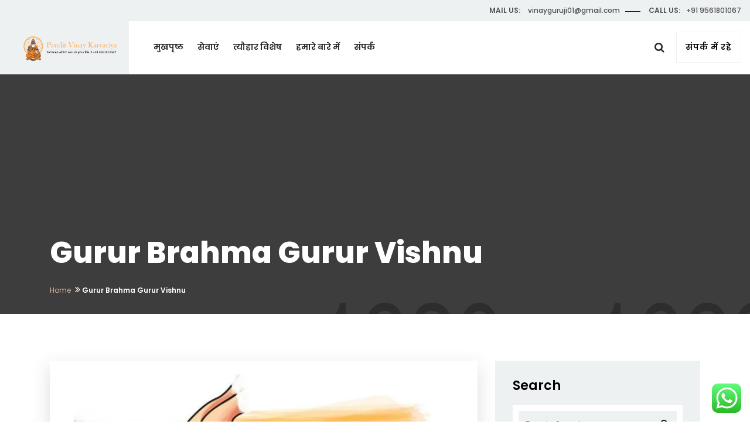

--- FILE ---
content_type: text/html; charset=UTF-8
request_url: https://vinayguruji.com/tag/gurur-brahma-gurur-vishnu/
body_size: 21436
content:
<!DOCTYPE html>

<html class="no-js" lang="en-US">

	<head>
		<meta charset="UTF-8">
		<meta name="viewport" content="width=device-width, initial-scale=1.0" >
		<meta name="description" content="vinay guruji in trimbakeshwar">
    	<meta name="keywords" content="best guruji in trimbakeshwar, vinayguruji, vinay karwariya, kaalsarp pooja expert, kaalsarp pooja in trimbakeshwar, vinay guruji, best pandit in trimbakeshwar">
		<link rel="profile" href="https://gmpg.org/xfn/11">
		<meta name='robots' content='index, follow, max-image-preview:large, max-snippet:-1, max-video-preview:-1' />

	<!-- This site is optimized with the Yoast SEO plugin v23.1 - https://yoast.com/wordpress/plugins/seo/ -->
	<title>Gurur Brahma Gurur Vishnu Archives - Pandit Vinay Guruji</title>
	<link rel="canonical" href="https://vinayguruji.com/tag/gurur-brahma-gurur-vishnu/" />
	<meta property="og:locale" content="en_US" />
	<meta property="og:type" content="article" />
	<meta property="og:title" content="Gurur Brahma Gurur Vishnu Archives - Pandit Vinay Guruji" />
	<meta property="og:url" content="https://vinayguruji.com/tag/gurur-brahma-gurur-vishnu/" />
	<meta property="og:site_name" content="Pandit Vinay Guruji" />
	<meta name="twitter:card" content="summary_large_image" />
	<script type="application/ld+json" class="yoast-schema-graph">{"@context":"https://schema.org","@graph":[{"@type":"CollectionPage","@id":"https://vinayguruji.com/tag/gurur-brahma-gurur-vishnu/","url":"https://vinayguruji.com/tag/gurur-brahma-gurur-vishnu/","name":"Gurur Brahma Gurur Vishnu Archives - Pandit Vinay Guruji","isPartOf":{"@id":"https://vinayguruji.com/#website"},"primaryImageOfPage":{"@id":"https://vinayguruji.com/tag/gurur-brahma-gurur-vishnu/#primaryimage"},"image":{"@id":"https://vinayguruji.com/tag/gurur-brahma-gurur-vishnu/#primaryimage"},"thumbnailUrl":"https://vinayguruji.com/wp-content/uploads/2023/06/guru-paurnima-02.jpg","breadcrumb":{"@id":"https://vinayguruji.com/tag/gurur-brahma-gurur-vishnu/#breadcrumb"},"inLanguage":"en-US"},{"@type":"ImageObject","inLanguage":"en-US","@id":"https://vinayguruji.com/tag/gurur-brahma-gurur-vishnu/#primaryimage","url":"https://vinayguruji.com/wp-content/uploads/2023/06/guru-paurnima-02.jpg","contentUrl":"https://vinayguruji.com/wp-content/uploads/2023/06/guru-paurnima-02.jpg","width":767,"height":420},{"@type":"BreadcrumbList","@id":"https://vinayguruji.com/tag/gurur-brahma-gurur-vishnu/#breadcrumb","itemListElement":[{"@type":"ListItem","position":1,"name":"Home","item":"https://vinayguruji.com/"},{"@type":"ListItem","position":2,"name":"Gurur Brahma Gurur Vishnu"}]},{"@type":"WebSite","@id":"https://vinayguruji.com/#website","url":"https://vinayguruji.com/","name":"Pandit Vinay Guruji","description":"Services which Secure Your Life.","publisher":{"@id":"https://vinayguruji.com/#organization"},"potentialAction":[{"@type":"SearchAction","target":{"@type":"EntryPoint","urlTemplate":"https://vinayguruji.com/?s={search_term_string}"},"query-input":"required name=search_term_string"}],"inLanguage":"en-US"},{"@type":"Organization","@id":"https://vinayguruji.com/#organization","name":"Pandit Vinay Guruji","url":"https://vinayguruji.com/","logo":{"@type":"ImageObject","inLanguage":"en-US","@id":"https://vinayguruji.com/#/schema/logo/image/","url":"https://vinayguruji.com/wp-content/uploads/2024/01/cropped-20240110_162016_0000.png","contentUrl":"https://vinayguruji.com/wp-content/uploads/2024/01/cropped-20240110_162016_0000.png","width":120,"height":90,"caption":"Pandit Vinay Guruji"},"image":{"@id":"https://vinayguruji.com/#/schema/logo/image/"},"sameAs":["https://www.facebook.com/profile.php?id=100016928018882&mibextid=vk8aRt","https://www.instagram.com/vinaykarwariya.982?igsh=Y3R3dXpzZnR5ZW94"]}]}</script>
	<!-- / Yoast SEO plugin. -->


<link rel='dns-prefetch' href='//www.googletagmanager.com' />
<link rel='dns-prefetch' href='//fonts.googleapis.com' />
<link rel="alternate" type="application/rss+xml" title="Pandit Vinay Guruji &raquo; Feed" href="https://vinayguruji.com/feed/" />
<link rel="alternate" type="application/rss+xml" title="Pandit Vinay Guruji &raquo; Comments Feed" href="https://vinayguruji.com/comments/feed/" />
<link rel="alternate" type="application/rss+xml" title="Pandit Vinay Guruji &raquo; Gurur Brahma Gurur Vishnu Tag Feed" href="https://vinayguruji.com/tag/gurur-brahma-gurur-vishnu/feed/" />
<script>
window._wpemojiSettings = {"baseUrl":"https:\/\/s.w.org\/images\/core\/emoji\/15.0.3\/72x72\/","ext":".png","svgUrl":"https:\/\/s.w.org\/images\/core\/emoji\/15.0.3\/svg\/","svgExt":".svg","source":{"concatemoji":"https:\/\/vinayguruji.com\/wp-includes\/js\/wp-emoji-release.min.js?ver=6.6.4"}};
/*! This file is auto-generated */
!function(i,n){var o,s,e;function c(e){try{var t={supportTests:e,timestamp:(new Date).valueOf()};sessionStorage.setItem(o,JSON.stringify(t))}catch(e){}}function p(e,t,n){e.clearRect(0,0,e.canvas.width,e.canvas.height),e.fillText(t,0,0);var t=new Uint32Array(e.getImageData(0,0,e.canvas.width,e.canvas.height).data),r=(e.clearRect(0,0,e.canvas.width,e.canvas.height),e.fillText(n,0,0),new Uint32Array(e.getImageData(0,0,e.canvas.width,e.canvas.height).data));return t.every(function(e,t){return e===r[t]})}function u(e,t,n){switch(t){case"flag":return n(e,"\ud83c\udff3\ufe0f\u200d\u26a7\ufe0f","\ud83c\udff3\ufe0f\u200b\u26a7\ufe0f")?!1:!n(e,"\ud83c\uddfa\ud83c\uddf3","\ud83c\uddfa\u200b\ud83c\uddf3")&&!n(e,"\ud83c\udff4\udb40\udc67\udb40\udc62\udb40\udc65\udb40\udc6e\udb40\udc67\udb40\udc7f","\ud83c\udff4\u200b\udb40\udc67\u200b\udb40\udc62\u200b\udb40\udc65\u200b\udb40\udc6e\u200b\udb40\udc67\u200b\udb40\udc7f");case"emoji":return!n(e,"\ud83d\udc26\u200d\u2b1b","\ud83d\udc26\u200b\u2b1b")}return!1}function f(e,t,n){var r="undefined"!=typeof WorkerGlobalScope&&self instanceof WorkerGlobalScope?new OffscreenCanvas(300,150):i.createElement("canvas"),a=r.getContext("2d",{willReadFrequently:!0}),o=(a.textBaseline="top",a.font="600 32px Arial",{});return e.forEach(function(e){o[e]=t(a,e,n)}),o}function t(e){var t=i.createElement("script");t.src=e,t.defer=!0,i.head.appendChild(t)}"undefined"!=typeof Promise&&(o="wpEmojiSettingsSupports",s=["flag","emoji"],n.supports={everything:!0,everythingExceptFlag:!0},e=new Promise(function(e){i.addEventListener("DOMContentLoaded",e,{once:!0})}),new Promise(function(t){var n=function(){try{var e=JSON.parse(sessionStorage.getItem(o));if("object"==typeof e&&"number"==typeof e.timestamp&&(new Date).valueOf()<e.timestamp+604800&&"object"==typeof e.supportTests)return e.supportTests}catch(e){}return null}();if(!n){if("undefined"!=typeof Worker&&"undefined"!=typeof OffscreenCanvas&&"undefined"!=typeof URL&&URL.createObjectURL&&"undefined"!=typeof Blob)try{var e="postMessage("+f.toString()+"("+[JSON.stringify(s),u.toString(),p.toString()].join(",")+"));",r=new Blob([e],{type:"text/javascript"}),a=new Worker(URL.createObjectURL(r),{name:"wpTestEmojiSupports"});return void(a.onmessage=function(e){c(n=e.data),a.terminate(),t(n)})}catch(e){}c(n=f(s,u,p))}t(n)}).then(function(e){for(var t in e)n.supports[t]=e[t],n.supports.everything=n.supports.everything&&n.supports[t],"flag"!==t&&(n.supports.everythingExceptFlag=n.supports.everythingExceptFlag&&n.supports[t]);n.supports.everythingExceptFlag=n.supports.everythingExceptFlag&&!n.supports.flag,n.DOMReady=!1,n.readyCallback=function(){n.DOMReady=!0}}).then(function(){return e}).then(function(){var e;n.supports.everything||(n.readyCallback(),(e=n.source||{}).concatemoji?t(e.concatemoji):e.wpemoji&&e.twemoji&&(t(e.twemoji),t(e.wpemoji)))}))}((window,document),window._wpemojiSettings);
</script>

<link rel='stylesheet' id='ht_ctc_main_css-css' href='https://vinayguruji.com/wp-content/plugins/click-to-chat-for-whatsapp/new/inc/assets/css/main.css?ver=4.6' media='all' />
<style id='wp-emoji-styles-inline-css'>

	img.wp-smiley, img.emoji {
		display: inline !important;
		border: none !important;
		box-shadow: none !important;
		height: 1em !important;
		width: 1em !important;
		margin: 0 0.07em !important;
		vertical-align: -0.1em !important;
		background: none !important;
		padding: 0 !important;
	}
</style>
<style id='classic-theme-styles-inline-css'>
/*! This file is auto-generated */
.wp-block-button__link{color:#fff;background-color:#32373c;border-radius:9999px;box-shadow:none;text-decoration:none;padding:calc(.667em + 2px) calc(1.333em + 2px);font-size:1.125em}.wp-block-file__button{background:#32373c;color:#fff;text-decoration:none}
</style>
<style id='global-styles-inline-css'>
:root{--wp--preset--aspect-ratio--square: 1;--wp--preset--aspect-ratio--4-3: 4/3;--wp--preset--aspect-ratio--3-4: 3/4;--wp--preset--aspect-ratio--3-2: 3/2;--wp--preset--aspect-ratio--2-3: 2/3;--wp--preset--aspect-ratio--16-9: 16/9;--wp--preset--aspect-ratio--9-16: 9/16;--wp--preset--color--black: #000000;--wp--preset--color--cyan-bluish-gray: #abb8c3;--wp--preset--color--white: #ffffff;--wp--preset--color--pale-pink: #f78da7;--wp--preset--color--vivid-red: #cf2e2e;--wp--preset--color--luminous-vivid-orange: #ff6900;--wp--preset--color--luminous-vivid-amber: #fcb900;--wp--preset--color--light-green-cyan: #7bdcb5;--wp--preset--color--vivid-green-cyan: #00d084;--wp--preset--color--pale-cyan-blue: #8ed1fc;--wp--preset--color--vivid-cyan-blue: #0693e3;--wp--preset--color--vivid-purple: #9b51e0;--wp--preset--gradient--vivid-cyan-blue-to-vivid-purple: linear-gradient(135deg,rgba(6,147,227,1) 0%,rgb(155,81,224) 100%);--wp--preset--gradient--light-green-cyan-to-vivid-green-cyan: linear-gradient(135deg,rgb(122,220,180) 0%,rgb(0,208,130) 100%);--wp--preset--gradient--luminous-vivid-amber-to-luminous-vivid-orange: linear-gradient(135deg,rgba(252,185,0,1) 0%,rgba(255,105,0,1) 100%);--wp--preset--gradient--luminous-vivid-orange-to-vivid-red: linear-gradient(135deg,rgba(255,105,0,1) 0%,rgb(207,46,46) 100%);--wp--preset--gradient--very-light-gray-to-cyan-bluish-gray: linear-gradient(135deg,rgb(238,238,238) 0%,rgb(169,184,195) 100%);--wp--preset--gradient--cool-to-warm-spectrum: linear-gradient(135deg,rgb(74,234,220) 0%,rgb(151,120,209) 20%,rgb(207,42,186) 40%,rgb(238,44,130) 60%,rgb(251,105,98) 80%,rgb(254,248,76) 100%);--wp--preset--gradient--blush-light-purple: linear-gradient(135deg,rgb(255,206,236) 0%,rgb(152,150,240) 100%);--wp--preset--gradient--blush-bordeaux: linear-gradient(135deg,rgb(254,205,165) 0%,rgb(254,45,45) 50%,rgb(107,0,62) 100%);--wp--preset--gradient--luminous-dusk: linear-gradient(135deg,rgb(255,203,112) 0%,rgb(199,81,192) 50%,rgb(65,88,208) 100%);--wp--preset--gradient--pale-ocean: linear-gradient(135deg,rgb(255,245,203) 0%,rgb(182,227,212) 50%,rgb(51,167,181) 100%);--wp--preset--gradient--electric-grass: linear-gradient(135deg,rgb(202,248,128) 0%,rgb(113,206,126) 100%);--wp--preset--gradient--midnight: linear-gradient(135deg,rgb(2,3,129) 0%,rgb(40,116,252) 100%);--wp--preset--font-size--small: 13px;--wp--preset--font-size--medium: 20px;--wp--preset--font-size--large: 36px;--wp--preset--font-size--x-large: 42px;--wp--preset--spacing--20: 0.44rem;--wp--preset--spacing--30: 0.67rem;--wp--preset--spacing--40: 1rem;--wp--preset--spacing--50: 1.5rem;--wp--preset--spacing--60: 2.25rem;--wp--preset--spacing--70: 3.38rem;--wp--preset--spacing--80: 5.06rem;--wp--preset--shadow--natural: 6px 6px 9px rgba(0, 0, 0, 0.2);--wp--preset--shadow--deep: 12px 12px 50px rgba(0, 0, 0, 0.4);--wp--preset--shadow--sharp: 6px 6px 0px rgba(0, 0, 0, 0.2);--wp--preset--shadow--outlined: 6px 6px 0px -3px rgba(255, 255, 255, 1), 6px 6px rgba(0, 0, 0, 1);--wp--preset--shadow--crisp: 6px 6px 0px rgba(0, 0, 0, 1);}:where(.is-layout-flex){gap: 0.5em;}:where(.is-layout-grid){gap: 0.5em;}body .is-layout-flex{display: flex;}.is-layout-flex{flex-wrap: wrap;align-items: center;}.is-layout-flex > :is(*, div){margin: 0;}body .is-layout-grid{display: grid;}.is-layout-grid > :is(*, div){margin: 0;}:where(.wp-block-columns.is-layout-flex){gap: 2em;}:where(.wp-block-columns.is-layout-grid){gap: 2em;}:where(.wp-block-post-template.is-layout-flex){gap: 1.25em;}:where(.wp-block-post-template.is-layout-grid){gap: 1.25em;}.has-black-color{color: var(--wp--preset--color--black) !important;}.has-cyan-bluish-gray-color{color: var(--wp--preset--color--cyan-bluish-gray) !important;}.has-white-color{color: var(--wp--preset--color--white) !important;}.has-pale-pink-color{color: var(--wp--preset--color--pale-pink) !important;}.has-vivid-red-color{color: var(--wp--preset--color--vivid-red) !important;}.has-luminous-vivid-orange-color{color: var(--wp--preset--color--luminous-vivid-orange) !important;}.has-luminous-vivid-amber-color{color: var(--wp--preset--color--luminous-vivid-amber) !important;}.has-light-green-cyan-color{color: var(--wp--preset--color--light-green-cyan) !important;}.has-vivid-green-cyan-color{color: var(--wp--preset--color--vivid-green-cyan) !important;}.has-pale-cyan-blue-color{color: var(--wp--preset--color--pale-cyan-blue) !important;}.has-vivid-cyan-blue-color{color: var(--wp--preset--color--vivid-cyan-blue) !important;}.has-vivid-purple-color{color: var(--wp--preset--color--vivid-purple) !important;}.has-black-background-color{background-color: var(--wp--preset--color--black) !important;}.has-cyan-bluish-gray-background-color{background-color: var(--wp--preset--color--cyan-bluish-gray) !important;}.has-white-background-color{background-color: var(--wp--preset--color--white) !important;}.has-pale-pink-background-color{background-color: var(--wp--preset--color--pale-pink) !important;}.has-vivid-red-background-color{background-color: var(--wp--preset--color--vivid-red) !important;}.has-luminous-vivid-orange-background-color{background-color: var(--wp--preset--color--luminous-vivid-orange) !important;}.has-luminous-vivid-amber-background-color{background-color: var(--wp--preset--color--luminous-vivid-amber) !important;}.has-light-green-cyan-background-color{background-color: var(--wp--preset--color--light-green-cyan) !important;}.has-vivid-green-cyan-background-color{background-color: var(--wp--preset--color--vivid-green-cyan) !important;}.has-pale-cyan-blue-background-color{background-color: var(--wp--preset--color--pale-cyan-blue) !important;}.has-vivid-cyan-blue-background-color{background-color: var(--wp--preset--color--vivid-cyan-blue) !important;}.has-vivid-purple-background-color{background-color: var(--wp--preset--color--vivid-purple) !important;}.has-black-border-color{border-color: var(--wp--preset--color--black) !important;}.has-cyan-bluish-gray-border-color{border-color: var(--wp--preset--color--cyan-bluish-gray) !important;}.has-white-border-color{border-color: var(--wp--preset--color--white) !important;}.has-pale-pink-border-color{border-color: var(--wp--preset--color--pale-pink) !important;}.has-vivid-red-border-color{border-color: var(--wp--preset--color--vivid-red) !important;}.has-luminous-vivid-orange-border-color{border-color: var(--wp--preset--color--luminous-vivid-orange) !important;}.has-luminous-vivid-amber-border-color{border-color: var(--wp--preset--color--luminous-vivid-amber) !important;}.has-light-green-cyan-border-color{border-color: var(--wp--preset--color--light-green-cyan) !important;}.has-vivid-green-cyan-border-color{border-color: var(--wp--preset--color--vivid-green-cyan) !important;}.has-pale-cyan-blue-border-color{border-color: var(--wp--preset--color--pale-cyan-blue) !important;}.has-vivid-cyan-blue-border-color{border-color: var(--wp--preset--color--vivid-cyan-blue) !important;}.has-vivid-purple-border-color{border-color: var(--wp--preset--color--vivid-purple) !important;}.has-vivid-cyan-blue-to-vivid-purple-gradient-background{background: var(--wp--preset--gradient--vivid-cyan-blue-to-vivid-purple) !important;}.has-light-green-cyan-to-vivid-green-cyan-gradient-background{background: var(--wp--preset--gradient--light-green-cyan-to-vivid-green-cyan) !important;}.has-luminous-vivid-amber-to-luminous-vivid-orange-gradient-background{background: var(--wp--preset--gradient--luminous-vivid-amber-to-luminous-vivid-orange) !important;}.has-luminous-vivid-orange-to-vivid-red-gradient-background{background: var(--wp--preset--gradient--luminous-vivid-orange-to-vivid-red) !important;}.has-very-light-gray-to-cyan-bluish-gray-gradient-background{background: var(--wp--preset--gradient--very-light-gray-to-cyan-bluish-gray) !important;}.has-cool-to-warm-spectrum-gradient-background{background: var(--wp--preset--gradient--cool-to-warm-spectrum) !important;}.has-blush-light-purple-gradient-background{background: var(--wp--preset--gradient--blush-light-purple) !important;}.has-blush-bordeaux-gradient-background{background: var(--wp--preset--gradient--blush-bordeaux) !important;}.has-luminous-dusk-gradient-background{background: var(--wp--preset--gradient--luminous-dusk) !important;}.has-pale-ocean-gradient-background{background: var(--wp--preset--gradient--pale-ocean) !important;}.has-electric-grass-gradient-background{background: var(--wp--preset--gradient--electric-grass) !important;}.has-midnight-gradient-background{background: var(--wp--preset--gradient--midnight) !important;}.has-small-font-size{font-size: var(--wp--preset--font-size--small) !important;}.has-medium-font-size{font-size: var(--wp--preset--font-size--medium) !important;}.has-large-font-size{font-size: var(--wp--preset--font-size--large) !important;}.has-x-large-font-size{font-size: var(--wp--preset--font-size--x-large) !important;}
:where(.wp-block-post-template.is-layout-flex){gap: 1.25em;}:where(.wp-block-post-template.is-layout-grid){gap: 1.25em;}
:where(.wp-block-columns.is-layout-flex){gap: 2em;}:where(.wp-block-columns.is-layout-grid){gap: 2em;}
:root :where(.wp-block-pullquote){font-size: 1.5em;line-height: 1.6;}
</style>
<link rel='stylesheet' id='contact-form-7-css' href='https://vinayguruji.com/wp-content/plugins/contact-form-7/includes/css/styles.css?ver=5.9.8' media='all' />
<link rel='stylesheet' id='eae-css-css' href='https://vinayguruji.com/wp-content/plugins/addon-elements-for-elementor-page-builder/assets/css/eae.min.css?ver=1.13.6' media='all' />
<link rel='stylesheet' id='eae-peel-css-css' href='https://vinayguruji.com/wp-content/plugins/addon-elements-for-elementor-page-builder/assets/lib/peel/peel.css?ver=1.13.6' media='all' />
<link rel='stylesheet' id='font-awesome-4-shim-css' href='https://vinayguruji.com/wp-content/plugins/elementor/assets/lib/font-awesome/css/v4-shims.min.css?ver=1.0' media='all' />
<link rel='stylesheet' id='font-awesome-5-all-css' href='https://vinayguruji.com/wp-content/plugins/elementor/assets/lib/font-awesome/css/all.min.css?ver=1.0' media='all' />
<link rel='stylesheet' id='vegas-css-css' href='https://vinayguruji.com/wp-content/plugins/addon-elements-for-elementor-page-builder/assets/lib/vegas/vegas.min.css?ver=2.4.0' media='all' />
<link rel='stylesheet' id='inteshape-fonts-css' href='https://fonts.googleapis.com/css?family=Poppins%3A100%2C100i%2C200%2C200i%2C300%2C300i%2C400%2C400i%2C500%2C500i%2C600%2C600i%2C700%2C700i%2C800%2C800i%2C900%2C900i&#038;subset' media='all' />
<link rel='stylesheet' id='bootstrap-css' href='https://vinayguruji.com/wp-content/themes/inteshape/assets/css/bootstrap.min.css?ver=2.1' media='all' />
<link rel='stylesheet' id='bootstrap-select-css' href='https://vinayguruji.com/wp-content/themes/inteshape/assets/css/bootstrap-select.min.css?ver=2.1' media='all' />
<link rel='stylesheet' id='font-awesome-css' href='https://vinayguruji.com/wp-content/plugins/elementor/assets/lib/font-awesome/css/font-awesome.min.css?ver=4.7.0' media='all' />
<link rel='stylesheet' id='owl-carousel-css' href='https://vinayguruji.com/wp-content/themes/inteshape/assets/css/owl.carousel.min.css?ver=2.1' media='all' />
<link rel='stylesheet' id='magnific-popup-css' href='https://vinayguruji.com/wp-content/themes/inteshape/assets/css/magnific-popup.min.css?ver=2.1' media='all' />
<link rel='stylesheet' id='loader-css' href='https://vinayguruji.com/wp-content/themes/inteshape/assets/css/loader.min.css?ver=2.1' media='all' />
<link rel='stylesheet' id='flaticon-css' href='https://vinayguruji.com/wp-content/themes/inteshape/assets/css/flaticon.min.css?ver=2.1' media='all' />
<link rel='stylesheet' id='flaticon-new-css' href='https://vinayguruji.com/wp-content/themes/inteshape/assets/css/flaticon-new.min.css?ver=2.1' media='all' />
<link rel='stylesheet' id='inteshape-style-css' href='https://vinayguruji.com/wp-content/themes/inteshape/style.css?ver=2.1' media='all' />
<link rel='stylesheet' id='bootstrap-slider-css' href='https://vinayguruji.com/wp-content/themes/inteshape/assets/css/bootstrap-slider.min.css?ver=2.1' media='all' />
<link rel='stylesheet' id='inteshape-wp-styling-css' href='https://vinayguruji.com/wp-content/themes/inteshape/assets/css/wp-styling.css?ver=2.1' media='all' />
<link rel='stylesheet' id='inteshape-responsive-css' href='https://vinayguruji.com/wp-content/themes/inteshape/assets/css/responsive.css?ver=2.1' media='all' />
<link rel='stylesheet' id='inteshape-skin-1-css' href='https://vinayguruji.com/wp-content/themes/inteshape/assets/css/skin/skin-1.css?ver=2.1' media='all' />
<link rel='stylesheet' id='inteshape-dynamic-styles-css' href='https://vinayguruji.com/wp-content/themes/inteshape/assets/css/inline-style.css?ver=6.6.4' media='all' />
<style id='inteshape-dynamic-styles-inline-css'>

		/*===================== 
			Premery bg color 
		=====================*/

		::selection {
		 background: #d7b39a ;
		}
		::-moz-selection {
		 background: #d7b39a ;
		}
		::-webkit-selection {
		  background: #d7b39a ;
		}

		/* Primary background color*/
		
		.get-in-touch-btn:hover::after,
		.nav-dark.header-nav .nav>li .sub-menu li:hover>a,
		.site-button,
		.sx-title-swip::before,
		.site-button-link::before,
		.testimonial-home.number-slider .owl-dots,
		.icon-count-2-outer::after,
		.footer-dark .social-icons li a:hover,
		.client-logo-pic span:hover,
		.number-block-two .figcaption::before,
		.number-block-two .figcaption::after,
		.filter-navigation li a.btn:hover::after,
		.counter-blocks .sx-icon-box-wraper:hover,
		.footer-light .social-icons li a:hover,
		.sx-bg-primary,
		.owl-carousel .owl-dots .owl-dot.active span,
		.owl-carousel .owl-dots .owl-dot:hover span{
			background-color:#d7b39a ;
		}

		/*===================== 
			Primary text color 
		=====================*/
		
		h1 a:hover,
		h2 a:hover,
		h3 a:hover,
		h4 a:hover,
		h5 a:hover,
		h6 a:hover,
		a:active,
		a:hover,
		a:focus,
		.header-nav .nav>li:hover>a,
		.header-nav .nav>li.active>a,
		.header-nav .nav>li.current-menu-item>a,
		.sx-text-primary,
		.testimonial-2 .fa-quote-right,
		.filter-pos-right .btn-filter-wrap li.btn-active,
		.filter-pos-right .btn-filter-wrap li:hover,
		.footer-dark .footer-top a:active,
		.footer-dark .footer-top a:focus,
		.footer-dark .footer-top a:hover,
		.site-footer .widget_services ul li a:hover,
		.filter-navigation li.active a,
		.our-team-3 .our-team-info .our-team-content a:hover,
		h1 a.sx-text-white:hover,
		h2 a.sx-text-white:hover,
		h3 a.sx-text-white:hover,
		h4 a.sx-text-white:hover,
		h5 a.sx-text-white:hover,
		h6 a.sx-text-white:hover,
		.testimonial-1 .fa-quote-right,
		.sx-breadcrumb li a,
		.sx-breadcrumb li a:hover,
		.widget_services ul li a:hover,
		.page-notfound span.title,
		.widget_tag_cloud a:hover{
			color:#d7b39a ;
		}
		
		.our-story-year {
			color: #d7b39a !important;
		}
		
		/*-----border color-----*/
		
		.get-in-touch-btn.from-top::before,
		.about-home-left,
		.from-top::before,
		.image-effect-one .mfp-link{
			border-color:#d7b39a;
		}

		
</style>
<link rel='stylesheet' id='inteshape-style2-css' href='https://vinayguruji.com/wp-content/themes/inteshape/assets/css/style-empty.css?ver=6.6.4' media='all' />
<style id='inteshape-style2-inline-css'>
.sx-bnr-inr.bg-parallax{background:url(https://vinayguruji.com/wp-content/uploads/2021/06/1920x1080.png);}
</style>
<script src="https://vinayguruji.com/wp-includes/js/jquery/jquery.min.js?ver=3.7.1" id="jquery-core-js"></script>
<script src="https://vinayguruji.com/wp-includes/js/jquery/jquery-migrate.min.js?ver=3.4.1" id="jquery-migrate-js"></script>
<script src="https://vinayguruji.com/wp-content/plugins/addon-elements-for-elementor-page-builder/assets/js/iconHelper.js?ver=1.0" id="eae-iconHelper-js"></script>

<!-- Google tag (gtag.js) snippet added by Site Kit -->

<!-- Google Analytics snippet added by Site Kit -->
<script src="https://www.googletagmanager.com/gtag/js?id=GT-KDTBQ2H" id="google_gtagjs-js" async></script>
<script id="google_gtagjs-js-after">
window.dataLayer = window.dataLayer || [];function gtag(){dataLayer.push(arguments);}
gtag("set","linker",{"domains":["vinayguruji.com"]});
gtag("js", new Date());
gtag("set", "developer_id.dZTNiMT", true);
gtag("config", "GT-KDTBQ2H");
</script>

<!-- End Google tag (gtag.js) snippet added by Site Kit -->
<link rel="https://api.w.org/" href="https://vinayguruji.com/wp-json/" /><link rel="alternate" title="JSON" type="application/json" href="https://vinayguruji.com/wp-json/wp/v2/tags/64" /><link rel="EditURI" type="application/rsd+xml" title="RSD" href="https://vinayguruji.com/xmlrpc.php?rsd" />
<meta name="generator" content="WordPress 6.6.4" />
	<link rel="preconnect" href="https://fonts.googleapis.com">
	<link rel="preconnect" href="https://fonts.gstatic.com">
	<meta name="generator" content="Site Kit by Google 1.135.0" /><meta name="generator" content="Elementor 3.23.3; features: additional_custom_breakpoints, e_lazyload; settings: css_print_method-external, google_font-enabled, font_display-auto">
			<style>
				.e-con.e-parent:nth-of-type(n+4):not(.e-lazyloaded):not(.e-no-lazyload),
				.e-con.e-parent:nth-of-type(n+4):not(.e-lazyloaded):not(.e-no-lazyload) * {
					background-image: none !important;
				}
				@media screen and (max-height: 1024px) {
					.e-con.e-parent:nth-of-type(n+3):not(.e-lazyloaded):not(.e-no-lazyload),
					.e-con.e-parent:nth-of-type(n+3):not(.e-lazyloaded):not(.e-no-lazyload) * {
						background-image: none !important;
					}
				}
				@media screen and (max-height: 640px) {
					.e-con.e-parent:nth-of-type(n+2):not(.e-lazyloaded):not(.e-no-lazyload),
					.e-con.e-parent:nth-of-type(n+2):not(.e-lazyloaded):not(.e-no-lazyload) * {
						background-image: none !important;
					}
				}
			</style>
			<meta name="generator" content="Powered by Slider Revolution 6.6.11 - responsive, Mobile-Friendly Slider Plugin for WordPress with comfortable drag and drop interface." />
<link rel="icon" href="https://vinayguruji.com/wp-content/uploads/2023/06/cropped-logo-32x32.png" sizes="32x32" />
<link rel="icon" href="https://vinayguruji.com/wp-content/uploads/2023/06/cropped-logo-192x192.png" sizes="192x192" />
<link rel="apple-touch-icon" href="https://vinayguruji.com/wp-content/uploads/2023/06/cropped-logo-180x180.png" />
<meta name="msapplication-TileImage" content="https://vinayguruji.com/wp-content/uploads/2023/06/cropped-logo-270x270.png" />
<script>function setREVStartSize(e){
			//window.requestAnimationFrame(function() {
				window.RSIW = window.RSIW===undefined ? window.innerWidth : window.RSIW;
				window.RSIH = window.RSIH===undefined ? window.innerHeight : window.RSIH;
				try {
					var pw = document.getElementById(e.c).parentNode.offsetWidth,
						newh;
					pw = pw===0 || isNaN(pw) || (e.l=="fullwidth" || e.layout=="fullwidth") ? window.RSIW : pw;
					e.tabw = e.tabw===undefined ? 0 : parseInt(e.tabw);
					e.thumbw = e.thumbw===undefined ? 0 : parseInt(e.thumbw);
					e.tabh = e.tabh===undefined ? 0 : parseInt(e.tabh);
					e.thumbh = e.thumbh===undefined ? 0 : parseInt(e.thumbh);
					e.tabhide = e.tabhide===undefined ? 0 : parseInt(e.tabhide);
					e.thumbhide = e.thumbhide===undefined ? 0 : parseInt(e.thumbhide);
					e.mh = e.mh===undefined || e.mh=="" || e.mh==="auto" ? 0 : parseInt(e.mh,0);
					if(e.layout==="fullscreen" || e.l==="fullscreen")
						newh = Math.max(e.mh,window.RSIH);
					else{
						e.gw = Array.isArray(e.gw) ? e.gw : [e.gw];
						for (var i in e.rl) if (e.gw[i]===undefined || e.gw[i]===0) e.gw[i] = e.gw[i-1];
						e.gh = e.el===undefined || e.el==="" || (Array.isArray(e.el) && e.el.length==0)? e.gh : e.el;
						e.gh = Array.isArray(e.gh) ? e.gh : [e.gh];
						for (var i in e.rl) if (e.gh[i]===undefined || e.gh[i]===0) e.gh[i] = e.gh[i-1];
											
						var nl = new Array(e.rl.length),
							ix = 0,
							sl;
						e.tabw = e.tabhide>=pw ? 0 : e.tabw;
						e.thumbw = e.thumbhide>=pw ? 0 : e.thumbw;
						e.tabh = e.tabhide>=pw ? 0 : e.tabh;
						e.thumbh = e.thumbhide>=pw ? 0 : e.thumbh;
						for (var i in e.rl) nl[i] = e.rl[i]<window.RSIW ? 0 : e.rl[i];
						sl = nl[0];
						for (var i in nl) if (sl>nl[i] && nl[i]>0) { sl = nl[i]; ix=i;}
						var m = pw>(e.gw[ix]+e.tabw+e.thumbw) ? 1 : (pw-(e.tabw+e.thumbw)) / (e.gw[ix]);
						newh =  (e.gh[ix] * m) + (e.tabh + e.thumbh);
					}
					var el = document.getElementById(e.c);
					if (el!==null && el) el.style.height = newh+"px";
					el = document.getElementById(e.c+"_wrapper");
					if (el!==null && el) {
						el.style.height = newh+"px";
						el.style.display = "block";
					}
				} catch(e){
					console.log("Failure at Presize of Slider:" + e)
				}
			//});
		  };</script>
	<style id="egf-frontend-styles" type="text/css">
		p {} h1 {} h2 {} h3 {} h4 {} h5 {} h6 {} 	</style>
		</head>

		
	<body class="archive tag tag-gurur-brahma-gurur-vishnu tag-64 wp-custom-logo enable-search-modal has-no-pagination showing-comments show-avatars footer-top-hidden elementor-default elementor-kit-149">
		<div class="page-wraper ">
				 
	<!-- HEADER START -->
	<header class="site-header header-style-1 nav-wide mobile-sider-drawer-menu gridvalley-inner-pages">
		<div class="top-bar bg-gray">
			<div class="container">
				<div class="d-flex justify-content-end">
					<ul class="list-unstyled e-p-bx">
						<li><span>Mail us:</span> vinayguruji01@gmail.com</li>
						<li><span>Call us:</span>+91 9561801067</li>
					</ul>
				</div>
			</div>
		</div>  
		<div class="sticky-wrapper">
			<div class="sticky-header main-bar-wraper navbar-expand-lg">
				<div class="main-bar header-left-gray-block bg-white">
					<div class="container clearfix">
						<div class="logo-header">
							<div class="logo-header-inner logo-header-one">
								<a href="https://vinayguruji.com/">
									<img src="https://vinayguruji.com/wp-content/uploads/2023/06/logo-black.png" alt="Pandit Vinay Guruji" />
								</a>
							</div>
						</div>
						
						<!-- NAV Toggle Button -->
						<button id="mobile-side-drawer" data-target=".header-nav" data-toggle="collapse" type="button" class="navbar-toggler collapsed">
							<span class="sr-only">Toggle navigation</span>
							<span class="icon-bar icon-bar-first"></span>
							<span class="icon-bar icon-bar-two"></span>
							<span class="icon-bar icon-bar-three"></span>
						</button> 

						<!-- EXTRA NAV -->
						<div class="extra-nav">
															<div class="extra-cell">											
									<a href="#search">
										<i class="fa fa-search"></i>
									</a>
								</div>
																							<div class="extra-cell">
									<div id="contact-slide-show" class="contact-slide-show"><a href="javascript:;" class="get-in-touch-btn from-top">संपर्क में रहे</a></div>
								</div>
																	
						</div>
						<!-- EXTRA Nav -->

						<!-- MAIN NAVIGATION -->
						<div class="header-nav navbar-collapse collapse justify-content-start collapse">
							<ul id="menu-main-menu" class="nav navbar-nav"><li id="menu-item-1339" class="menu-item menu-item-type-post_type menu-item-object-page menu-item-home menu-item-1339"><a href="https://vinayguruji.com/">मुखपृष्ठ</a></li>
<li id="menu-item-625" class="menu-item menu-item-type-post_type menu-item-object-page menu-item-625"><a href="https://vinayguruji.com/service-details/">सेवाएं</a></li>
<li id="menu-item-1639" class="menu-item menu-item-type-post_type menu-item-object-page menu-item-1639"><a href="https://vinayguruji.com/festival-special/">त्यौहार विशेष</a></li>
<li id="menu-item-624" class="menu-item menu-item-type-post_type menu-item-object-page menu-item-624"><a href="https://vinayguruji.com/about-one/">हमारे बारे में</a></li>
<li id="menu-item-160" class="menu-item menu-item-type-post_type menu-item-object-page menu-item-160"><a href="https://vinayguruji.com/contact-us/">संपर्क</a></li>
</ul>						</div>
						<!-- SITE SEARCH -->
						<div id="search"> 
							<span class="close"></span>
							
<div class="search-bx p-a10 bg-white">
	<form role="search" method="get" action="https://vinayguruji.com/">
		<div class="input-group">
			<input type="search" id="search-form-1" class="form-control bg-gray" placeholder="Type to Search" value="" name="s">
			<span class="input-group-btn bg-gray">
				<button type="submit" class="btn"><i class="fa fa-search"></i></button>
			</span>
		</div>
	</form>
</div>						</div>
					</div>
				</div>
			</div>
		</div>
	</header>
					<div class="page-content">
						<div class="sx-bnr-inr overlay-wraper bg-parallax bg-top-center"  data-stellar-background-ratio="1">
		<div class="overlay-main bg-black opacity-07"></div>
		<div class="container">
			<div class="sx-bnr-inr-entry">
				<div class="banner-title-outer">
					<div class="banner-title-name">
						<h2 class="m-tb0">Gurur Brahma Gurur Vishnu</h2>
					</div>
				</div>
				<!-- BREADCRUMB ROW -->
				<div>    
					<ul id="breadcrumbs" class="sx-breadcrumb breadcrumb-style-2"><li class="item-home"><a class="bread-link bread-home" href="https://vinayguruji.com" title="Home">Home</a></li><li class="item-current item-tag-64 item-tag-gurur-brahma-gurur-vishnu"><strong class="bread-current bread-tag-64 bread-tag-gurur-brahma-gurur-vishnu">Gurur Brahma Gurur Vishnu</strong></li></ul>				</div>
				<!-- BREADCRUMB ROW END -->                        
			</div>
		</div>
	</div>
	
<!-- SECTION CONTENT START -->
<div class="section-full p-tb80 inner-page-padding testunit">
	<!-- GALLERY CONTENT START -->
	<div class="container">
		<div class="row">
			<div class="col-lg-8 col-md-12 col-sm-12">
				<div class="news-listing">
					
<article class="post-1663 post type-post status-publish format-standard has-post-thumbnail hentry category-festival tag-guru-paurnima-special tag-gurur-brahma-gurur-vishnu" id="post-1663">
	
	<div class="blog-post blog-lg date-style-3 block-shadow">
					<div class="sx-post-media sx-img-effect zoom-slow">
				<a href="https://vinayguruji.com/guru-paurnima-special/"><img fetchpriority="high" width="767" height="420" src="https://vinayguruji.com/wp-content/uploads/2023/06/guru-paurnima-02.jpg" class="attachment-full size-full wp-post-image" alt="" decoding="async" srcset="https://vinayguruji.com/wp-content/uploads/2023/06/guru-paurnima-02.jpg 767w, https://vinayguruji.com/wp-content/uploads/2023/06/guru-paurnima-02-300x164.jpg 300w, https://vinayguruji.com/wp-content/uploads/2023/06/guru-paurnima-02-600x329.jpg 600w" sizes="(max-width: 767px) 100vw, 767px" /></a>
			</div>
					<div class="sx-post-info  bg-white img_post">
			<div class="sx-post-meta ">
				<ul>
					<li class="post-date"> <span>June 22, 2023</span> </li>
					<li class="post-author"><a href="#">By <span><a href="https://vinayguruji.com" title="Visit GurujiVinayAdmin&#8217;s website" rel="author external">GurujiVinayAdmin</a></span></a> </li>
					<li class="post-comment"><a href="#">3 Comments</a> </li>
				</ul>
			</div>                                                
			<div class="sx-post-title ">
				<h4 class="post-title"><a href="https://vinayguruji.com/guru-paurnima-special/">Guru Paurnima Special</a></h4>
			</div>
			<div class="sx-post-text">
				<p>https://www.youtube.com/watch?v=uo3FMhFgWJg     गुरुर ब्रह्मा गुरुर विष्णु गुरुर देवो महेश्वरःगुरुः साक्षात्परब्रह्मागुरुः साक्षात्परब्रह्मा तस्मै श्री गुरुवे नमःगुरुर ब्रह्मा गुरुर विष्णु गुरुर देवो महेश्वरःगुरुः साक्षात्परब्रह्मा, गुरुः साक्षात्परब्रह्मातस्मै श्री गुरुवे नमः  </p>
			</div>
			<div class="clearfix">
				<div class="sx-post-readmore pull-left">
					 <a href="https://vinayguruji.com/guru-paurnima-special/" title="Read More" rel="bookmark" class="site-button-link">Read More</a>
				</div>
			</div>
		</div>
	</div>
</article><!-- .post -->				</div>
			</div>
							<div class="col-lg-4 col-md-12 col-sm-12 sticky_column">
					<aside class="side-bar p-a30 bg-gray">
					<div id="search-2" class="widget widget_search inteshape-widget"><h4 class="widget-title">Search</h4>
<div class="search-bx p-a10 bg-white">
	<form role="search" method="get" action="https://vinayguruji.com/">
		<div class="input-group">
			<input type="search" id="search-form-2" class="form-control bg-gray" placeholder="Type to Search" value="" name="s">
			<span class="input-group-btn bg-gray">
				<button type="submit" class="btn"><i class="fa fa-search"></i></button>
			</span>
		</div>
	</form>
</div></div><div id="recent_posts_entry-3" class="widget widget_recent_posts_entry inteshape-widget"><h4 class="widget-title">Recent Posts</h4></div><div id="categories-2" class="widget widget_categories inteshape-widget"><h4 class="widget-title">Categories</h4>
			<ul>
					<li class="cat-item cat-item-62"><a href="https://vinayguruji.com/category/festival/">त्योहार</a> (8)
</li>
			</ul>

			</div><div id="newsletter-2" class="widget widget_newsletter inteshape-widget">		
	<div class="widget_newsletter-2">
		<h4 class="widget-title">Newsletter</h4>		<div class="newsletter-bx  p-a10 bg-white">
			<div class="newsletter-content">
				<p>Subscribe to our mailing list to get the update to your email.</p>
			</div>
			<div class="m-t20">
				<form method="post" id="gridvalley-submit-form" data-ajax="" data-security="" data-action="newsletter_mailchimp">
					<div class="input-group">
						<input id="newsletter_email" name="newsletter_email" class="form-control" placeholder="ENTER YOUR EMAIL" type="text">
						<span class="input-group-btn">
							<button type="submit" class="site-button"><i class="fa fa-paper-plane-o"></i></button>
						</span>
					</div>
					<p class="status"></p>
				</form>
			</div>
		</div>
	</div>
		
	</div><div id="tag_cloud-2" class="widget widget_tag_cloud inteshape-widget"><h4 class="widget-title">Tag Cloud</h4><div class="tagcloud"><a href="https://vinayguruji.com/tag/aashadhi-ekadashi-special/" class="tag-cloud-link tag-link-63 tag-link-position-1"  aria-label="Aashadhi Ekadashi Special (1 item)">Aashadhi Ekadashi Special</a>
<a href="https://vinayguruji.com/tag/ayodhya/" class="tag-cloud-link tag-link-76 tag-link-position-2"  aria-label="ayodhya (1 item)">ayodhya</a>
<a href="https://vinayguruji.com/tag/ayodhya-mandir/" class="tag-cloud-link tag-link-75 tag-link-position-3"  aria-label="ayodhya mandir (1 item)">ayodhya mandir</a>
<a href="https://vinayguruji.com/tag/ganesh-chaturthi/" class="tag-cloud-link tag-link-70 tag-link-position-4"  aria-label="Ganesh Chaturthi (2 items)">Ganesh Chaturthi</a>
<a href="https://vinayguruji.com/tag/ganesh-chaturthi-2023/" class="tag-cloud-link tag-link-69 tag-link-position-5"  aria-label="Ganesh Chaturthi 2023 (1 item)">Ganesh Chaturthi 2023</a>
<a href="https://vinayguruji.com/tag/ganesh-chaturthi-2024/" class="tag-cloud-link tag-link-80 tag-link-position-6"  aria-label="Ganesh Chaturthi 2024 (1 item)">Ganesh Chaturthi 2024</a>
<a href="https://vinayguruji.com/tag/ganesh-chaturthi-2024-special/" class="tag-cloud-link tag-link-81 tag-link-position-7"  aria-label="Ganesh Chaturthi 2024 Special (1 item)">Ganesh Chaturthi 2024 Special</a>
<a href="https://vinayguruji.com/tag/ganesh-chaturthi-speical/" class="tag-cloud-link tag-link-68 tag-link-position-8"  aria-label="Ganesh Chaturthi Speical (2 items)">Ganesh Chaturthi Speical</a>
<a href="https://vinayguruji.com/tag/guru-paurnima-special/" class="tag-cloud-link tag-link-65 tag-link-position-9"  aria-label="Guru Paurnima Special (1 item)">Guru Paurnima Special</a>
<a href="https://vinayguruji.com/tag/gurur-brahma-gurur-vishnu/" class="tag-cloud-link tag-link-64 tag-link-position-10"  aria-label="Gurur Brahma Gurur Vishnu (1 item)">Gurur Brahma Gurur Vishnu</a>
<a href="https://vinayguruji.com/tag/kaalsarp-dosh/" class="tag-cloud-link tag-link-82 tag-link-position-11"  aria-label="kaalsarp dosh (2 items)">kaalsarp dosh</a>
<a href="https://vinayguruji.com/tag/kaalsarp-pooja/" class="tag-cloud-link tag-link-77 tag-link-position-12"  aria-label="Kaalsarp Pooja (2 items)">Kaalsarp Pooja</a>
<a href="https://vinayguruji.com/tag/kaalsarp-pooja-in-shrawan-month/" class="tag-cloud-link tag-link-78 tag-link-position-13"  aria-label="Kaalsarp Pooja in Shrawan Month (1 item)">Kaalsarp Pooja in Shrawan Month</a>
<a href="https://vinayguruji.com/tag/maharudra-pooja/" class="tag-cloud-link tag-link-86 tag-link-position-14"  aria-label="maharudra pooja (1 item)">maharudra pooja</a>
<a href="https://vinayguruji.com/tag/naagpanchmi/" class="tag-cloud-link tag-link-83 tag-link-position-15"  aria-label="naagpanchmi (1 item)">naagpanchmi</a>
<a href="https://vinayguruji.com/tag/ram-mandir/" class="tag-cloud-link tag-link-72 tag-link-position-16"  aria-label="ram mandir (1 item)">ram mandir</a>
<a href="https://vinayguruji.com/tag/rudrabhishek/" class="tag-cloud-link tag-link-84 tag-link-position-17"  aria-label="rudrabhishek (1 item)">rudrabhishek</a>
<a href="https://vinayguruji.com/tag/rudrabhishek-pooja/" class="tag-cloud-link tag-link-85 tag-link-position-18"  aria-label="rudrabhishek pooja (1 item)">rudrabhishek pooja</a>
<a href="https://vinayguruji.com/tag/rudra-pooja/" class="tag-cloud-link tag-link-87 tag-link-position-19"  aria-label="rudra pooja (1 item)">rudra pooja</a>
<a href="https://vinayguruji.com/tag/shrawan-month/" class="tag-cloud-link tag-link-67 tag-link-position-20"  aria-label="Shrawan Month (2 items)">Shrawan Month</a>
<a href="https://vinayguruji.com/tag/shrawan-month-2024/" class="tag-cloud-link tag-link-79 tag-link-position-21"  aria-label="Shrawan Month 2024 (1 item)">Shrawan Month 2024</a>
<a href="https://vinayguruji.com/tag/shrawan-month-special/" class="tag-cloud-link tag-link-66 tag-link-position-22"  aria-label="Shrawan Month Special (2 items)">Shrawan Month Special</a>
<a href="https://vinayguruji.com/tag/shriram/" class="tag-cloud-link tag-link-71 tag-link-position-23"  aria-label="shriram (1 item)">shriram</a>
<a href="https://vinayguruji.com/tag/shriram-mandir/" class="tag-cloud-link tag-link-74 tag-link-position-24"  aria-label="shriram mandir (1 item)">shriram mandir</a>
<a href="https://vinayguruji.com/tag/shri-ram-pranpratishtha/" class="tag-cloud-link tag-link-73 tag-link-position-25"  aria-label="shri ram pranpratishtha (1 item)">shri ram pranpratishtha</a></div>
</div>					</aside>
				</div>
						</div>
	</div>
</div>
			</div>
					
		<footer class="site-footer footer-large footer-dark	footer-wide">
			<!-- FOOTER BLOCKES START -->  
			<div class="footer-top overlay-wraper bg-cover">
									<div class="overlay-main"></div>
									
				<div class="container">
					<div class="row">
													<div id="about-2" class="col-lg-3 col-md-6 col-sm-12 widget_about inteshape-widget"><div class="widget footer-widget">	
	<h5 class="widget-title">पंडित विनय करवरिया जी</h5>		<div class="widget_about">
			<div class="logo-footer clearfix p-b15">
				<a href="https://vinayguruji.com/"><img src="https://vinayguruji.com/wp-content/uploads/2023/06/logo.png" alt="img"></a>
			</div>
			<p>यह त्रंबकेश्वर में एक अच्छे ज्योतिषी और पंडित हैं।</p>                                

			<ul class="social-icons  sx-social-links">
									<li><a href="https://www.facebook.com/profile.php?id=100016928018882&#038;mibextid=vk8aRt" class="fa fa-facebook"></a></li>
										<li><a href="https://www.instagram.com/vinaykarwariya.982?igsh=Y3R3dXpzZnR5ZW94" class="fa fa-instagram"></a></li>
										<li><a href="https://www.youtube.com/@vinaykarvariya8499" class="fa fa-youtube"></a></li>
								</ul>                                     
		</div>
		</div></div><div id="nav_menu-2" class="col-lg-3 col-md-6 col-sm-12 widget_nav_menu inteshape-widget"><div class="widget footer-widget"><h5 class="widget-title">उपयोगी कड़ियां</h5><div class="menu-footer-menu-container"><ul id="menu-footer-menu" class="menu"><li id="menu-item-1238" class="menu-item menu-item-type-post_type menu-item-object-page menu-item-1238"><a href="https://vinayguruji.com/about-one/">हमारे बारे में</a></li>
<li id="menu-item-1239" class="menu-item menu-item-type-post_type menu-item-object-page menu-item-1239"><a href="https://vinayguruji.com/contact-us/">संपर्क करें</a></li>
<li id="menu-item-1240" class="menu-item menu-item-type-post_type menu-item-object-page menu-item-1240"><a href="https://vinayguruji.com/service-details/">सेवाएं</a></li>
</ul></div></div></div><div id="contact_info-2" class="col-lg-3 col-md-6 col-sm-12 widget_contact_info inteshape-widget"><div class="widget footer-widget"><h5 class="widget-title">संपर्क करें</h5>		
		<div class=" widget_address_outer">
			<ul class="widget_address">
									<li>त्रंबकेश्वर. त्रंबकेश्वर, जिला. नासिक (महाराष्ट्र)</li>			
										<li> vinayguruji01@gmail.com</li>
										<li>+91 9561801067</li>
								</ul>
		</div>
		</div></div><div id="block-35" class="col-lg-3 col-md-6 col-sm-12 widget_block inteshape-widget"><div class="widget footer-widget">
<div class="wp-block-group"><div class="wp-block-group__inner-container is-layout-constrained wp-block-group-is-layout-constrained"><div class="widget widget_gtranslate"><h2 class="widgettitle">भाषा</h2><div class="gtranslate_wrapper" id="gt-wrapper-71611186"></div></div>


<p><strong>Note:</strong>&nbsp;Some Images for the Website are Taken from Internet.</p>
</div></div>
</div></div>                              
							 
					</div>
				</div> 
				<div class="container">
					<div class="call-to-action-wrap">
						<div class="row">
							<div class="col-lg-7 col-md-6">
								<div class="call-to-action-left">
									<h5 class="text-uppercase m-b10 m-t0">SUBSCRIBE TO OUR NEWSLETTER!</h5>
									<span>कृपया त्रंबकेश्वर आने से 2-3 दिन पहले फ़ोन से संपर्क करें।</span>
								</div>
							</div>
							<div class="col-lg-5 col-md-6">
								<div class="call-to-action-right">
									<div class="widget_newsletter">
										<div class="newsletter-bx">
											<form role="search" method="post">
												<div class="input-group">
													<input name="news-letter" class="form-control" placeholder="ENTER YOUR EMAIL" type="text">
													<span class="input-group-btn">
														<button type="submit" class="site-button"><i class="fa fa-paper-plane-o"></i></button>
													</span>
												</div>
												<div class="status">loading...</div>
											</form>
										</div>
									</div>                                                           
								</div>
							</div>
						</div>
					</div>                        
				</div>                 
			</div>
			<!-- FOOTER COPYRIGHT -->
			<div class="footer-bottom overlay-wraper">
				<div class="overlay-main"></div>
				<div class="container">
					<div class="row">
						<div class="sx-footer-bot-left">
							<span class="copyrights-text">© 2023 Pandit Vinay Karvariya ji. All Rights Reserved.</span>
						</div>
					</div>
				</div>
			</div>
		</footer>
		
				
			<!-- CONTACT -->                            
			<div class="contact-slide-hide" style="background-image:url(https://vinayguruji.com/wp-content/uploads/2021/06/bg-map.png)">
				<div class="contact-nav">
					 <a href="javascript:void(0)" class="contact_close">&times;</a>
					 <div class="contact-nav-form">
						<div class="row">
							<div class="col-xl-6 col-lg-6 col-md-12">
								<div class=" contact-nav-info">
																			
										<div class="sx-icon-box-wraper left p-b30">
											<div class="icon-xs inline-icon m-b20 scale-in-center">
											<i class="fa fa-phone"></i></div>
											<div class="icon-content">
												<h6 class="m-t0">फ़ोन नंबर</h6>
												<p>+91 9561801067</p>
											</div>
										</div>
																				
										<div class="sx-icon-box-wraper left p-b30">
											<div class="icon-xs inline-icon m-b20 scale-in-center">
											<i class="fa fa-address-book-o"></i></div>
											<div class="icon-content">
												<h6 class="m-t0">पता</h6>
												<p>त्रंबकेश्वर, तह. त्रंबकेश्वर, जिला. नासिक (महाराष्ट्र) - 422212</p>
											</div>
										</div>
																				
										<div class="sx-icon-box-wraper left p-b30">
											<div class="icon-xs inline-icon m-b20 scale-in-center">
											<i class="fa fa-envelope"></i></div>
											<div class="icon-content">
												<h6 class="m-t0">ईमेल</h6>
												<p>vinayguruji01@gmail.com</p>
											</div>
										</div>
																			
									<div class="full-social-bg">
										<ul>
																							<li><a href="https://www.facebook.com/profile.php?id=100016928018882&#038;mibextid=vk8aRt" class="facebook"><i class="fa fa-facebook"></i></a></li>
																								<li><a href="https://www.youtube.com/@vinaykarvariya8499" class="youtube"><i class="fa fa-youtube"></i></a></li>
																								<li><a href="https://www.instagram.com/vinaykarwariya.982?igsh=Y3R3dXpzZnR5ZW94" class="instagram"><i class="fa fa-instagram"></i></a></li>
																						</ul>
									</div>
								 </div>
							</div>                                          
							<div class="col-xl-6 col-lg-6 col-md-12 ">
								<div class="contact-nav-field shadow-lg p-a30 bg-white" style="background-image:url(https://vinayguruji.com/wp-content/themes/inteshape/assets/images/bg-map.png)">
									
<div class="wpcf7 no-js" id="wpcf7-f148-o1" lang="en-US" dir="ltr">
<div class="screen-reader-response"><p role="status" aria-live="polite" aria-atomic="true"></p> <ul></ul></div>
<form action="/tag/gurur-brahma-gurur-vishnu/#wpcf7-f148-o1" method="post" class="wpcf7-form init" aria-label="Contact form" novalidate="novalidate" data-status="init">
<div style="display: none;">
<input type="hidden" name="_wpcf7" value="148" />
<input type="hidden" name="_wpcf7_version" value="5.9.8" />
<input type="hidden" name="_wpcf7_locale" value="en_US" />
<input type="hidden" name="_wpcf7_unit_tag" value="wpcf7-f148-o1" />
<input type="hidden" name="_wpcf7_container_post" value="0" />
<input type="hidden" name="_wpcf7_posted_data_hash" value="" />
</div>
<div class="cons-contact-form2 form-transparent">
	<div class="input input-animate">
		<p><label>Name</label><span class="wpcf7-form-control-wrap" data-name="text-283"><input size="40" maxlength="400" class="wpcf7-form-control wpcf7-text wpcf7-validates-as-required" id="name" aria-required="true" aria-invalid="false" value="" type="text" name="text-283" /></span><span class="spin"></span>
		</p>
	</div>
	<div class="input input-animate">
		<p><label>Mail ID</label><span class="wpcf7-form-control-wrap" data-name="email-900"><input size="40" maxlength="400" class="wpcf7-form-control wpcf7-email wpcf7-validates-as-required wpcf7-text wpcf7-validates-as-email" id="email_address" aria-required="true" aria-invalid="false" value="" type="email" name="email-900" /></span><span class="spin"></span>
		</p>
	</div>
	<div class="input input-animate">
		<p><label>Phone</label><span class="wpcf7-form-control-wrap" data-name="text-284"><input size="40" maxlength="400" class="wpcf7-form-control wpcf7-text wpcf7-validates-as-required" id="phone" aria-required="true" aria-invalid="false" value="" type="text" name="text-284" /></span><span class="spin"></span>
		</p>
	</div>
	<div class="input input-animate">
		<p><label>Message</label><span class="wpcf7-form-control-wrap" data-name="textarea-747"><textarea cols="40" rows="10" maxlength="2000" class="wpcf7-form-control wpcf7-textarea wpcf7-validates-as-required" id="message" aria-required="true" aria-invalid="false" name="textarea-747"></textarea></span><span class="spin"></span>
		</p>
	</div>
	<div class="text-left p-t10">
		<p><input class="wpcf7-form-control wpcf7-submit has-spinner site-button-secondry btn-half" type="submit" value="Send" />
		</p>
	</div>
</div><div class="wpcf7-response-output" aria-hidden="true"></div>
</form>
</div>
	
								</div>
							</div>  
						 </div>                                                                                                           			
					</div>
				</div> 
			</div> 
					</div>
		
		<script>
			window.RS_MODULES = window.RS_MODULES || {};
			window.RS_MODULES.modules = window.RS_MODULES.modules || {};
			window.RS_MODULES.waiting = window.RS_MODULES.waiting || [];
			window.RS_MODULES.defered = true;
			window.RS_MODULES.moduleWaiting = window.RS_MODULES.moduleWaiting || {};
			window.RS_MODULES.type = 'compiled';
		</script>
		<!-- Click to Chat - https://holithemes.com/plugins/click-to-chat/  v4.6 -->  
            <div class="ht-ctc ht-ctc-chat ctc-analytics ctc_wp_desktop style-2  " id="ht-ctc-chat"  
                style="display: none;  position: fixed; bottom: 15px; right: 15px;"   >
                                <div class="ht_ctc_style ht_ctc_chat_style">
                <div  style="display: flex; justify-content: center; align-items: center;  " class="ctc-analytics ctc_s_2">
    <p class="ctc-analytics ctc_cta ctc_cta_stick ht-ctc-cta  ht-ctc-cta-hover " style="padding: 0px 16px; line-height: 1.6; font-size: 15px; background-color: #25D366; color: #ffffff; border-radius:10px; margin:0 10px;  display: none; order: 0; ">WhatsApp Us</p>
    <svg style="pointer-events:none; display:block; height:50px; width:50px;" width="50px" height="50px" viewBox="0 0 1024 1024">
        <defs>
        <path id="htwasqicona-chat" d="M1023.941 765.153c0 5.606-.171 17.766-.508 27.159-.824 22.982-2.646 52.639-5.401 66.151-4.141 20.306-10.392 39.472-18.542 55.425-9.643 18.871-21.943 35.775-36.559 50.364-14.584 14.56-31.472 26.812-50.315 36.416-16.036 8.172-35.322 14.426-55.744 18.549-13.378 2.701-42.812 4.488-65.648 5.3-9.402.336-21.564.505-27.15.505l-504.226-.081c-5.607 0-17.765-.172-27.158-.509-22.983-.824-52.639-2.646-66.152-5.4-20.306-4.142-39.473-10.392-55.425-18.542-18.872-9.644-35.775-21.944-50.364-36.56-14.56-14.584-26.812-31.471-36.415-50.314-8.174-16.037-14.428-35.323-18.551-55.744-2.7-13.378-4.487-42.812-5.3-65.649-.334-9.401-.503-21.563-.503-27.148l.08-504.228c0-5.607.171-17.766.508-27.159.825-22.983 2.646-52.639 5.401-66.151 4.141-20.306 10.391-39.473 18.542-55.426C34.154 93.24 46.455 76.336 61.07 61.747c14.584-14.559 31.472-26.812 50.315-36.416 16.037-8.172 35.324-14.426 55.745-18.549 13.377-2.701 42.812-4.488 65.648-5.3 9.402-.335 21.565-.504 27.149-.504l504.227.081c5.608 0 17.766.171 27.159.508 22.983.825 52.638 2.646 66.152 5.401 20.305 4.141 39.472 10.391 55.425 18.542 18.871 9.643 35.774 21.944 50.363 36.559 14.559 14.584 26.812 31.471 36.415 50.315 8.174 16.037 14.428 35.323 18.551 55.744 2.7 13.378 4.486 42.812 5.3 65.649.335 9.402.504 21.564.504 27.15l-.082 504.226z"/>
        </defs>
        <linearGradient id="htwasqiconb-chat" gradientUnits="userSpaceOnUse" x1="512.001" y1=".978" x2="512.001" y2="1025.023">
            <stop offset="0" stop-color="#61fd7d"/>
            <stop offset="1" stop-color="#2bb826"/>
        </linearGradient>
        <use xlink:href="#htwasqicona-chat" overflow="visible" style="fill: url(#htwasqiconb-chat)" fill="url(#htwasqiconb-chat)"/>
        <g>
            <path style="fill: #FFFFFF;" fill="#FFF" d="M783.302 243.246c-69.329-69.387-161.529-107.619-259.763-107.658-202.402 0-367.133 164.668-367.214 367.072-.026 64.699 16.883 127.854 49.017 183.522l-52.096 190.229 194.665-51.047c53.636 29.244 114.022 44.656 175.482 44.682h.151c202.382 0 367.128-164.688 367.21-367.094.039-98.087-38.121-190.319-107.452-259.706zM523.544 808.047h-.125c-54.767-.021-108.483-14.729-155.344-42.529l-11.146-6.612-115.517 30.293 30.834-112.592-7.259-11.544c-30.552-48.579-46.688-104.729-46.664-162.379.066-168.229 136.985-305.096 305.339-305.096 81.521.031 158.154 31.811 215.779 89.482s89.342 134.332 89.312 215.859c-.066 168.243-136.984 305.118-305.209 305.118zm167.415-228.515c-9.177-4.591-54.286-26.782-62.697-29.843-8.41-3.062-14.526-4.592-20.645 4.592-6.115 9.182-23.699 29.843-29.053 35.964-5.352 6.122-10.704 6.888-19.879 2.296-9.176-4.591-38.74-14.277-73.786-45.526-27.275-24.319-45.691-54.359-51.043-63.543-5.352-9.183-.569-14.146 4.024-18.72 4.127-4.109 9.175-10.713 13.763-16.069 4.587-5.355 6.117-9.183 9.175-15.304 3.059-6.122 1.529-11.479-.765-16.07-2.293-4.591-20.644-49.739-28.29-68.104-7.447-17.886-15.013-15.466-20.645-15.747-5.346-.266-11.469-.322-17.585-.322s-16.057 2.295-24.467 11.478-32.113 31.374-32.113 76.521c0 45.147 32.877 88.764 37.465 94.885 4.588 6.122 64.699 98.771 156.741 138.502 21.892 9.45 38.982 15.094 52.308 19.322 21.98 6.979 41.982 5.995 57.793 3.634 17.628-2.633 54.284-22.189 61.932-43.615 7.646-21.427 7.646-39.791 5.352-43.617-2.294-3.826-8.41-6.122-17.585-10.714z"/>
        </g>
        </svg></div>                </div>
            </div>
                        <span class="ht_ctc_chat_data" 
                data-no_number=""
                data-settings="{&quot;number&quot;:&quot;919561801067&quot;,&quot;pre_filled&quot;:&quot;Hello Pandit Vinay Guruji!&quot;,&quot;dis_m&quot;:&quot;show&quot;,&quot;dis_d&quot;:&quot;show&quot;,&quot;css&quot;:&quot;display: none; cursor: pointer; z-index: 99999999;&quot;,&quot;pos_d&quot;:&quot;position: fixed; bottom: 15px; right: 15px;&quot;,&quot;pos_m&quot;:&quot;position: fixed; bottom: 15px; right: 15px;&quot;,&quot;schedule&quot;:&quot;no&quot;,&quot;se&quot;:150,&quot;ani&quot;:&quot;no-animations&quot;,&quot;url_structure_d&quot;:&quot;web&quot;,&quot;url_target_d&quot;:&quot;_blank&quot;,&quot;ga&quot;:&quot;yes&quot;,&quot;fb&quot;:&quot;yes&quot;,&quot;g_init&quot;:&quot;default&quot;,&quot;g_an_event_name&quot;:&quot;click to chat&quot;,&quot;pixel_event_name&quot;:&quot;Click to Chat by HoliThemes&quot;}" 
            ></span>
            			<script type='text/javascript'>
				const lazyloadRunObserver = () => {
					const lazyloadBackgrounds = document.querySelectorAll( `.e-con.e-parent:not(.e-lazyloaded)` );
					const lazyloadBackgroundObserver = new IntersectionObserver( ( entries ) => {
						entries.forEach( ( entry ) => {
							if ( entry.isIntersecting ) {
								let lazyloadBackground = entry.target;
								if( lazyloadBackground ) {
									lazyloadBackground.classList.add( 'e-lazyloaded' );
								}
								lazyloadBackgroundObserver.unobserve( entry.target );
							}
						});
					}, { rootMargin: '200px 0px 200px 0px' } );
					lazyloadBackgrounds.forEach( ( lazyloadBackground ) => {
						lazyloadBackgroundObserver.observe( lazyloadBackground );
					} );
				};
				const events = [
					'DOMContentLoaded',
					'elementor/lazyload/observe',
				];
				events.forEach( ( event ) => {
					document.addEventListener( event, lazyloadRunObserver );
				} );
			</script>
			<link rel='stylesheet' id='rs-plugin-settings-css' href='https://vinayguruji.com/wp-content/plugins/revslider/public/assets/css/rs6.css?ver=6.6.11' media='all' />
<style id='rs-plugin-settings-inline-css'>
#rs-demo-id {}
</style>
<script id="ht_ctc_app_js-js-extra">
var ht_ctc_chat_var = {"number":"919561801067","pre_filled":"Hello Pandit Vinay Guruji!","dis_m":"show","dis_d":"show","css":"display: none; cursor: pointer; z-index: 99999999;","pos_d":"position: fixed; bottom: 15px; right: 15px;","pos_m":"position: fixed; bottom: 15px; right: 15px;","schedule":"no","se":"150","ani":"no-animations","url_structure_d":"web","url_target_d":"_blank","ga":"yes","fb":"yes","g_init":"default","g_an_event_name":"click to chat","pixel_event_name":"Click to Chat by HoliThemes"};
var ht_ctc_variables = {"g_an_event_name":"click to chat","pixel_event_type":"trackCustom","pixel_event_name":"Click to Chat by HoliThemes","g_an_params":["g_an_param_1","g_an_param_2","g_an_param_3"],"g_an_param_1":{"key":"number","value":"{number}"},"g_an_param_2":{"key":"title","value":"{title}"},"g_an_param_3":{"key":"url","value":"{url}"},"pixel_params":["pixel_param_1","pixel_param_2","pixel_param_3","pixel_param_4"],"pixel_param_1":{"key":"Category","value":"Click to Chat for WhatsApp"},"pixel_param_2":{"key":"ID","value":"{number}"},"pixel_param_3":{"key":"Title","value":"{title}"},"pixel_param_4":{"key":"URL","value":"{url}"}};
</script>
<script src="https://vinayguruji.com/wp-content/plugins/click-to-chat-for-whatsapp/new/inc/assets/js/app.js?ver=4.6" id="ht_ctc_app_js-js"></script>
<script src="https://vinayguruji.com/wp-includes/js/dist/hooks.min.js?ver=2810c76e705dd1a53b18" id="wp-hooks-js"></script>
<script src="https://vinayguruji.com/wp-includes/js/dist/i18n.min.js?ver=5e580eb46a90c2b997e6" id="wp-i18n-js"></script>
<script id="wp-i18n-js-after">
wp.i18n.setLocaleData( { 'text direction\u0004ltr': [ 'ltr' ] } );
</script>
<script src="https://vinayguruji.com/wp-content/plugins/contact-form-7/includes/swv/js/index.js?ver=5.9.8" id="swv-js"></script>
<script id="contact-form-7-js-extra">
var wpcf7 = {"api":{"root":"https:\/\/vinayguruji.com\/wp-json\/","namespace":"contact-form-7\/v1"},"cached":"1"};
</script>
<script src="https://vinayguruji.com/wp-content/plugins/contact-form-7/includes/js/index.js?ver=5.9.8" id="contact-form-7-js"></script>
<script src="https://vinayguruji.com/wp-content/plugins/revslider/public/assets/js/rbtools.min.js?ver=6.6.11" defer async id="tp-tools-js"></script>
<script src="https://vinayguruji.com/wp-content/plugins/revslider/public/assets/js/rs6.min.js?ver=6.6.11" defer async id="revmin-js"></script>
<script id="eae-main-js-extra">
var eae = {"ajaxurl":"https:\/\/vinayguruji.com\/wp-admin\/admin-ajax.php","current_url":"aHR0cHM6Ly92aW5heWd1cnVqaS5jb20vdGFnL2d1cnVyLWJyYWhtYS1ndXJ1ci12aXNobnUv","nonce":"a17459c7f7","plugin_url":"https:\/\/vinayguruji.com\/wp-content\/plugins\/addon-elements-for-elementor-page-builder\/"};
var eae_editor = {"plugin_url":"https:\/\/vinayguruji.com\/wp-content\/plugins\/addon-elements-for-elementor-page-builder\/"};
</script>
<script src="https://vinayguruji.com/wp-content/plugins/addon-elements-for-elementor-page-builder/assets/js/eae.min.js?ver=1.13.6" id="eae-main-js"></script>
<script src="https://vinayguruji.com/wp-content/plugins/addon-elements-for-elementor-page-builder/build/index.min.js?ver=1.13.6" id="eae-index-js"></script>
<script src="https://vinayguruji.com/wp-content/plugins/elementor/assets/lib/font-awesome/js/v4-shims.min.js?ver=1.0" id="font-awesome-4-shim-js"></script>
<script src="https://vinayguruji.com/wp-content/plugins/addon-elements-for-elementor-page-builder/assets/js/animated-main.min.js?ver=1.0" id="animated-main-js"></script>
<script src="https://vinayguruji.com/wp-content/plugins/addon-elements-for-elementor-page-builder/assets/js/particles.min.js?ver=2.0.0" id="eae-particles-js"></script>
<script src="https://vinayguruji.com/wp-content/plugins/addon-elements-for-elementor-page-builder/assets/lib/magnific.min.js?ver=1.1.0" id="wts-magnific-js"></script>
<script src="https://vinayguruji.com/wp-content/plugins/addon-elements-for-elementor-page-builder/assets/lib/vegas/vegas.min.js?ver=2.4.0" id="vegas-js"></script>
<script src="https://vinayguruji.com/wp-content/themes/inteshape/assets/js/popper.min.js?ver=2.1" id="popper-js"></script>
<script src="https://vinayguruji.com/wp-content/themes/inteshape/assets/js/bootstrap.min.js?ver=2.1" id="bootstrap-js"></script>
<script src="https://vinayguruji.com/wp-content/themes/inteshape/assets/js/bootstrap-select.min.js?ver=2.1" id="bootstrap-select-js"></script>
<script src="https://vinayguruji.com/wp-content/themes/inteshape/assets/js/magnific-popup.min.js?ver=2.1" id="magnific-popup-js"></script>
<script src="https://vinayguruji.com/wp-content/themes/inteshape/assets/js/waypoints.min.js?ver=2.1" id="waypoints-js"></script>
<script src="https://vinayguruji.com/wp-content/themes/inteshape/assets/js/counterup.min.js?ver=2.1" id="counterup-js"></script>
<script src="https://vinayguruji.com/wp-content/plugins/elementor/assets/lib/waypoints/waypoints.min.js?ver=4.0.2" id="elementor-waypoints-js"></script>
<script src="https://vinayguruji.com/wp-content/themes/inteshape/assets/js/waypoints-sticky.min.js?ver=2.1" id="waypoints-sticky-js"></script>
<script src="https://vinayguruji.com/wp-content/themes/inteshape/assets/js/isotope.pkgd.min.js?ver=2.1" id="isotope-js"></script>
<script src="https://vinayguruji.com/wp-content/themes/inteshape/assets/js/owl.carousel.min.js?ver=2.1" id="owl-carousel-js"></script>
<script src="https://vinayguruji.com/wp-content/themes/inteshape/assets/js/jquery.owl-filter.js?ver=2.1" id="owl-filter-js"></script>
<script src="https://vinayguruji.com/wp-content/themes/inteshape/assets/js/stellar.min.js?ver=2.1" id="stellar-js"></script>
<script src="https://vinayguruji.com/wp-content/themes/inteshape/assets/js/jquery.bootstrap-touchspin.js?ver=2.1" id="bootstrap-touchspin-js"></script>
<script src="https://vinayguruji.com/wp-content/themes/inteshape/assets/js/jquery.bgscroll.js?ver=2.1" id="bgscroll-js"></script>
<script src="https://vinayguruji.com/wp-content/themes/inteshape/assets/js/theia-sticky-sidebar.js?ver=2.1" id="theia-sticky-sidebar-js"></script>
<script src="https://vinayguruji.com/wp-content/themes/inteshape/assets/js/bootstrap-slider.min.js?ver=2.1" id="bootstrap-slider-js"></script>
<script id="inteshape-functions-js-extra">
var gridvallley_object = {"ajaxurl":"https:\/\/vinayguruji.com\/wp-admin\/admin-ajax.php","security":"77d45310ac"};
</script>
<script src="https://vinayguruji.com/wp-content/themes/inteshape/assets/js/functions.js?ver=2.1" id="inteshape-functions-js"></script>
<script id="gt_widget_script_71611186-js-before">
window.gtranslateSettings = /* document.write */ window.gtranslateSettings || {};window.gtranslateSettings['71611186'] = {"default_language":"hi","languages":["en","hi"],"url_structure":"none","wrapper_selector":"#gt-wrapper-71611186","select_language_label":"Select Language","horizontal_position":"inline","flags_location":"\/wp-content\/plugins\/gtranslate\/flags\/"};
</script><script src="https://vinayguruji.com/wp-content/plugins/gtranslate/js/dropdown.js?ver=6.6.4" data-no-optimize="1" data-no-minify="1" data-gt-orig-url="/tag/gurur-brahma-gurur-vishnu/" data-gt-orig-domain="vinayguruji.com" data-gt-widget-id="71611186" defer></script>	<script>
	/(trident|msie)/i.test(navigator.userAgent)&&document.getElementById&&window.addEventListener&&window.addEventListener("hashchange",function(){var t,e=location.hash.substring(1);/^[A-z0-9_-]+$/.test(e)&&(t=document.getElementById(e))&&(/^(?:a|select|input|button|textarea)$/i.test(t.tagName)||(t.tabIndex=-1),t.focus())},!1);
	</script>
		</body>
</html>

<!-- Page cached by LiteSpeed Cache 7.6.2 on 2026-02-01 10:56:48 -->

--- FILE ---
content_type: text/css
request_url: https://vinayguruji.com/wp-content/themes/inteshape/assets/css/flaticon-new.min.css?ver=2.1
body_size: 144
content:
@font-face {
  font-family: 'icomoon';
  src:  url('../fonts-new/icomoon.eot?gipu2x');
  src:  url('../fonts-new/icomoon.eot?gipu2x#iefix') format('embedded-opentype'),
    url('../fonts-new/icomoon.ttf?gipu2x') format('truetype'),
    url('../fonts-new/icomoon.woff?gipu2x') format('woff'),
    url('../fonts-new/icomoon.svg?gipu2x#icomoon') format('svg');
  font-weight: normal;
  font-style: normal;
  font-display: block;
}

[class^="icon-new-"], [class*=" icon-new-"] {
  /* use !important to prevent issues with browser extensions that change fonts */
  font-family: 'icomoon' !important;
  speak: never;
  font-style: normal;
  font-weight: normal;
  font-variant: normal;
  text-transform: none;
  line-height: 1;

  /* Better Font Rendering =========== */
  -webkit-font-smoothing: antialiased;
  -moz-osx-font-smoothing: grayscale;
}

.icon-new-tape-measure:before {
  content: "\e900";
}
.icon-new-support:before {
  content: "\e901";
}
.icon-new-store:before {
  content: "\e902";
}
.icon-new-smart-curtain:before {
  content: "\e903";
}
.icon-new-smart-blind:before {
  content: "\e904";
}
.icon-new-smart-blind1:before {
  content: "\e905";
}
.icon-new-tool-box:before {
  content: "\e906";
}
.icon-new-window:before {
  content: "\e907";
}
.icon-new-smart:before {
  content: "\e908";
}
.icon-new-premium-service:before {
  content: "\e909";
}
.icon-new-jalousie:before {
  content: "\e90a";
}
.icon-new-fabric:before {
  content: "\e90b";
}
.icon-new-curtains-_2:before {
  content: "\e90c";
}
.icon-new-curtains:before {
  content: "\e90d";
}
.icon-new-curtains-_1:before {
  content: "\e90e";
}
.icon-new-curtain:before {
  content: "\e90f";
}
.icon-new-measure:before {
  content: "\e910";
}
.icon-new-maintenance:before {
  content: "\e911";
}
.icon-new-clean:before {
  content: "\e912";
}
.icon-new-blueprint:before {
  content: "\e913";
}
.icon-new-blinds:before {
  content: "\e914";
}
.icon-new-blind:before {
  content: "\e915";
}
.icon-new-blind-_2:before {
  content: "\e916";
}
.icon-new-blind-_1:before {
  content: "\e917";
}
.icon-new-best-price:before {
  content: "\e918";
}
.icon-new-australia:before {
  content: "\e919";
}


--- FILE ---
content_type: text/css
request_url: https://vinayguruji.com/wp-content/themes/inteshape/style.css?ver=2.1
body_size: 44027
content:
/*
Theme Name: Inteshape
Text Domain: inteshape
Version: 2.1
Description: Inteshape – Factory & Industrial WordPress Theme  developed specifically for all types of industry, engineering or machinery businesses. Well-structured code and easy to use documentation help you to get a great business website.
Tags: blog, one-column, custom-background, custom-colors, custom-logo, custom-menu, featured-images, footer-widgets, sticky-post, theme-options, threaded-comments, translation-ready
Author: GridValley
Author URI: https://gridvalley.net/
Theme URI: https://gridvalley.net/wp/inteshape/
Theme Preview: https://gridvalley.net/wp/inteshape/
License: GNU General Public License v2 or later
License URI: http://www.gnu.org/licenses/gpl-2.0.html

All files, unless otherwise stated, are released under the GNU General Public
License version 2.0 (http://www.gnu.org/licenses/gpl-2.0.html)

*/

/*======================================
  || CSS TABLE CONTENT ||  
=======================================

1. GENERAL 
2. HEADING & TITLE 
3. TEXT & PARAGRAPH 
4. LISTING STYLES 
5. BOX SPACING (Padding & Margin)
6. POSITIONS ( absolute , relative , statice & z-index)
7. COLOR
8. OVERLAY ( transparient box style  )
9. BOXES CSS 
10. IMAGES OVERLAY EFFECTS (overly animation on images)  
11. shortcodes
	1. Buttons 
	2. Title separators 
	3. Deviders 
	4. TABS 
	5. Accordians 
	6. Carousels 
	7. Testimonials 
	8. Pricing table
	9. Alert box 
	10. Image effects 
	11. Modal pop 
	12. Social icons 	
	13. Breadcrumb 	
	14. Google map 
	16. Countdown clock 
	17. Form elements 
	18. Loading 
	19. Widgets 
	20. Table 
	21. Video 
12. WP DEFAULT  
13. BLOG  
14. HEADER (top part of page)
16. LOGO ( company identify  symbol )
17. MAIN BAR ( place logo & main-navigation )
18. NAVIGATIONS 
19. BANNER
20. SLIDER
21. PAGINATION
22. FOOTER 
23. PAGE-CONTENT
24. AFTER-LOGIN-CONTENT
25. THEMEFOREST REQUIRED CLASSES
27. BOX MAX-WIDTH css (  )
28. SHOP & PRODUCT DETAIL (Woocommerce)
29. content show on image box () 
30. Customize  Grouping css
32. Inner pages 
33. Background Effects
34. Home Page
35. Carousel overlay content
36. Overlay Box 2
37. line-amiation-block
38. latest-blog-dark
39. background Square block
40. About us
41. Our Services
42. Contact Us
43. Work carousal
44. Work Masonry
45. our-story
======================================
*/

/*____GENERAL 
======================================*/

body {
	background-color: #FFF;
	font-family: 'Poppins', sans-serif;
	font-size: 14px;
	font-weight: 400;
	color: #505050;
	padding: 0;
	margin: 0;
	overflow-x: hidden;
}

a {
	color: #23252d;
	outline: 0 none;
	text-decoration: none;
}

a:hover,
a:focus {
	text-decoration: none;
	outline: 0 none;
}

a:active,
a:hover,
a:focus {
	color: #d7b39a;
}

body p {
	font-family: 'Poppins', sans-serif;
}

p a {
	color: #4c4c4c;
}

img {
	border-style: none;
	height: auto;
	max-width: 100%;
	vertical-align: middle;
}

hr {
	clear: both;
}

section,
article,
aside,
details,
figcaption,
figure,
footer,
header,
hgroup,
main,
menu,
nav,
summary {
	display: block;
}

address {
	font-style: italic;
}


@media only screen and ( max-width:360px) {
	table td {
		word-break: break-all;
	}
}

p,
address,
pre,
hr,
ul,
ol,
dl,
dd,
table {
	margin-bottom: 24px;
}

.overflow-hide {
	overflow: hidden;
}

.overflow-auto {
	overflow: auto;
}

.clear {
	clear: both;
}

.pull-none {
	float: none;
}

::selection {
	background: #23252d;
	color: #fff;
}

::-moz-selection {
	background: #23252d;
	color: #fff;
}

::-webkit-selection {
	background: #23252d;
	color: #fff;
}

@media only screen and (max-width:600px) {
	.col-xs-100pc {
		width: 100%;
	}
}


/*____HEADING & TITLE 
======================================*/

h1,
h2,
h3,
h4,
h5,
h6 {
	margin-bottom: 10px;
}

h1 a,
h2 a,
h3 a,
h4 a,
h5 a,
h6 a {
	color: #23252d;
}
h1 a.sx-text-white,
h2 a.sx-text-white,
h3 a.sx-text-white,
h4 a.sx-text-white,
h5 a.sx-text-white,
h6 a.sx-text-white{
	color: #fff;
}

h1 a:hover,
h2 a:hover,
h3 a:hover,
h4 a:hover,
h5 a:hover,
h6 a:hover {
	color: #d7b39a;
}
h1 a.sx-text-white:hover,
h2 a.sx-text-white:hover,
h3 a.sx-text-white:hover,
h4 a.sx-text-white:hover,
h5 a.sx-text-white:hover,
h6 a.sx-text-white:hover {
	color: #d7b39a;
}

h1 {
	font-family: 'Poppins', sans-serif;
	font-weight: 600;
	font-size: 50px;
	color: #000;
}

h2 {
	font-family: 'Poppins', sans-serif;
	font-weight: 600;
	font-size: 44px;
	color: #000;
}

h3 {
	font-family: 'Poppins', sans-serif;
	font-weight: 600;
	font-size: 38px;
	color: #000;
	margin-bottom: 20px;
}

h4 {
	font-family: 'Poppins', sans-serif;
	font-weight: 600;
	font-size: 22px;
	color: #000;
	margin-bottom: 15px;
}

h5 {
	font-family: 'Poppins', sans-serif;
	font-weight: 600;
	font-size: 18px;
	color: #000;
	margin-bottom: 10px;
}

h6 {
	font-family: 'Poppins', sans-serif;
	font-weight: 600;
	font-size: 16px;
	color: #000;
	margin-bottom: 10px;
}

.display-inline {
	display: inline;
}

.display-inline-block {
	display: inline-block;
}

.display-block {
	display: block;
}


/*____TEXT & PARAGRAPH 
======================================*/

p {
	line-height: 24px;
	margin-bottom: 20px;
}

strong {
	font-weight: 600;
}


/*-------------------------------------
	text align
------------------------------------ */

.text-left {
	text-align: left;
}

.text-center {
	text-align: center;
}

.text-right {
	text-align: right;
}

.text-justify {
	text-align: justify
}


/*-------------------------------------
	text vertical align
------------------------------------ */

.v-align-t {
	vertical-align: top;
}

.v-align-m {
	vertical-align: middle;
}

.v-align-b {
	vertical-align: bottom;
}


/*-------------------------------------
	text no line brack
------------------------------------ */

.text-nowrap {
	white-space: nowrap
}


/*-------------------------------------
	text transform
------------------------------------ */

.text-lowercase {
	text-transform: lowercase
}

.text-uppercase {
	text-transform: uppercase
}

.text-capitalize {
	text-transform: capitalize
}


/*-------------------------------------
	text size
------------------------------------ */

.font-12 {
	font-size: 12px;
	line-height: 18px;
}

.font-14 {
	font-size: 14px;
	line-height: 20px;
}

.font-16 {
	font-size: 16px;
	line-height: 22px;
}

.font-18 {
	font-size: 18px;
	line-height: 24px;
}

.font-20 {
	font-size: 20px;
	line-height: 26px;
}

.font-22 {
	font-size: 22px;
	line-height: 28px;
}

.font-24 {
	font-size: 24px;
	line-height: 30px;
}

.font-26 {
	font-size: 26px;
	line-height: 32px;
}

.font-28 {
	font-size: 28px;
	line-height: 34px;
}

.font-30 {
	font-size: 30px;
	line-height: 36px;
}

.font-32 {
	font-size: 32px;
	line-height: 38px;
}

.font-34 {
	font-size: 34px;
	line-height: 40px;
}

.font-36 {
	font-size: 36px;
	line-height: 42px;
}

.font-38 {
	font-size: 38px;
	line-height: 44px;
}

.font-40 {
	font-size: 40px;
	line-height: 46px;
}

.font-45 {
	font-size: 46px;
	line-height: 52px;
}

.font-50 {
	font-size: 50px;
	line-height: 56px;
}

.font-60 {
	font-size: 60px;
	line-height: 66px;
}

.font-70 {
	font-size: 70px;
	line-height: 76px;
}

.font-80 {
	font-size: 80px;
	line-height: 86px;
}

.font-90 {
	font-size: 90px;
	line-height: 96px;
}

.font-100 {
	font-size: 100px;
	line-height: 106px;
}

.font-120 {
	font-size: 120px;
	line-height: 126px;
}

.font-140 {
	font-size: 140px;
	line-height: 146px;
}

.font-160 {
	font-size: 160px;
	line-height: 166px;
}

.font-180 {
	font-size: 180px;
	line-height: 186px;
}


/*-------------------------------------
	text bold
------------------------------------ */

.font-weight-100 {
	font-weight: 100;
}
.font-weight-200 {
	font-weight: 200;
}
.font-weight-300 {
	font-weight: 300;
}

.font-weight-400 {
	font-weight: 400;
}

.font-weight-500 {
	font-weight: 500;
}

.font-weight-600 {
	font-weight: 600;
}

.font-weight-700 {
	font-weight: 700;
}

.font-weight-800 {
	font-weight: 800;
}

.font-weight-900 {
	font-weight: 900;
}


/*-------------------------------------
	Letter Spacing
------------------------------------ */

.letter-spacing-2 {
	letter-spacing: 2px;
}

.letter-spacing-3 {
	letter-spacing: 3px;
}

.letter-spacing-4 {
	letter-spacing: 4px;
}

.letter-spacing-5 {
	letter-spacing: 5px;
}


/*____LISTING STYLES 
======================================*/

dl,
ul,
ol {
	list-style-position: outside;
	padding: 0;
}
ul, ol {
    margin-left: 1.25em;
}
ul,
ol {
	margin-bottom: 24px;
}

ul li,
ol li {
	padding: 0;
}

dl {
	margin-left: 0;
	margin-bottom: 30px;
}

dl dd {
	margin-bottom: 10px;
}

.list-simple li {
	margin-bottom: 10px;
}

.list-simple li ul {
	margin-left: 15px;
	margin-top: 10px;
}

.list-simple.list-unstyled li ul {
	margin-left: 30px;
	margin-top: 10px;
}

.list-circle,
.list-angle-right,
.list-arrow,
.list-check,
.list-checked,
.list-check-circle,
.list-chevron-circle,
.list-arrow-circle,
.list-times-circle {
	margin: 0 0 20px 0;
	padding: 0;
	list-style: none;
}

.list-circle li,
.list-angle-right li,
.list-arrow li,
.list-check li,
.list-checked li,
.list-check-circle li,
.list-chevron-circle li,
.list-arrow-circle li,
.list-times-circle li {
	padding: 5px 5px 5px 20px;
	position: relative;
}

.list-circle li:before,
.list-angle-right li:before,
.list-arrow li:before,
.list-check li:before,
.list-checked li:before,
.list-check-circle li:before,
.list-chevron-circle li:before,
.list-arrow-circle li:before,
.list-times-circle li:before {
	font-family: "FontAwesome";
	position: absolute;
	left: 0;
	top: 3px;
	display: block;
	font-size: 15px;
	color: #000;
}

.list-circle li:before {
	top: 6px;
	font-size: 10px;
}

.list-circle li:before {
	content: "\f111";
}

.list-angle-right li:before {
	content: "\f105";
}

.list-arrow li:before {
	content: "\f0da";
}

.list-check li:before {
	content: "\f00c";
}

.list-checked li:before {
	content: "\f046";
}

.list-check-circle li:before {
	content: "\f058";
}

.list-chevron-circle li:before {
	content: "\f138";
}

.list-arrow-circle li:before {
	content: "\f0a9";
}

.list-times-circle li:before {
	content: "\f057";
}


/*-------------------------------------
	listing before icon color css
-------------------------------------*/

ul.primary li:before {
	color: #d7b39a;
}

ul.secondry li:before {
	color: #77C04B;
}

ul.black li:before {
	color: #000;
}

ul.white li:before {
	color: #fff;
}

ul.orange li:before {
	color: #FF6600;
}

ul.green li:before {
	color: #00CC00;
}

ul.red li:before {
	color: #FF3737;
}

dl.no-margin,
ul.no-margin,
ol.no-margin {
	margin: 0px !important;
	list-style: none;
}


/*-------------------------------------
	listing before numbers
-------------------------------------*/

ol.list-num-count {
	counter-reset: li;
	padding-left: 0;
}

ol.list-num-count>li {
	position: relative;
	margin: 0 0 6px 30px;
	padding: 4px 8px;
	list-style: none;
}

ol.list-num-count>li:before {
	content: counter(li, decimal);
	counter-increment: li;
	position: absolute;
	top: 0;
	left: -28px;
	width: 28px;
	height: 28px;
	padding: 5px;
	color: #fff;
	background: #23252d;
	font-weight: bold;
	text-align: center;
	font-size: 12px;
}

ol.list-num-count.lower-alpha>li:before {
	content: counter(li, lower-alpha);
}

ol.list-num-count.upper-alpha>li:before {
	content: counter(li, upper-alpha);
}

ol.list-num-count.list-outline>li:before {
	border: 1px solid #000;
	background-color: transparent;
	color: #000;
}

ol.list-num-count.list-outline-none>li:before {
	background-color: transparent;
	color: #000;
}


/*____BOX SPACING (Padding & Margin)
======================================*/


/*-------------------------------------
	padding (around)
-------------------------------------*/

.p-a0 {
	padding: 0;
}

.p-a5 {
	padding: 5px;
}

.p-a10 {
	padding: 10px;
}

.p-a15 {
	padding: 15px;
}

.p-a20 {
	padding: 20px;
}

.p-a25 {
	padding: 25px;
}

.p-a30 {
	padding: 30px;
}

.p-a40 {
	padding: 40px;
}

.p-a50 {
	padding: 50px;
}

.p-a60 {
	padding: 60px;
}

.p-a70 {
	padding: 70px;
}

.p-a80 {
	padding: 80px;
}

.p-a90 {
	padding: 90px;
}

.p-a100 {
	padding: 100px;
}

.p-a110 {
	padding: 110px;
}

.p-a120 {
	padding: 120px;
}

.p-a130 {
	padding: 130px;
}

.p-a140 {
	padding: 140px;
}

.p-a150 {
	padding: 150px;
}


/*-------------------------------------
	Padding (top)
-------------------------------------*/

.p-t0 {
	padding-top: 0;
}

.p-t5 {
	padding-top: 5px;
}

.p-t10 {
	padding-top: 10px;
}

.p-t15 {
	padding-top: 15px;
}

.p-t20 {
	padding-top: 20px;
}

.p-t30 {
	padding-top: 30px;
}

.p-t40 {
	padding-top: 40px;
}

.p-t50 {
	padding-top: 50px;
}

.p-t60 {
	padding-top: 60px;
}

.p-t70 {
	padding-top: 70px;
}

.p-t80 {
	padding-top: 80px;
}

.p-t90 {
	padding-top: 90px;
}

.p-t100 {
	padding-top: 100px;
}

.p-t110 {
	padding-top: 110px;
}

.p-t120 {
	padding-top: 120px;
}

.p-t130 {
	padding-top: 130px;
}

.p-t140 {
	padding-top: 140px;
}

.p-t150 {
	padding-top: 150px;
}


/*-------------------------------------
    Padding (bottom)
-------------------------------------*/

.p-b0 {
	padding-bottom: 0;
}

.p-b5 {
	padding-bottom: 5px;
}

.p-b10 {
	padding-bottom: 10px;
}

.p-b15 {
	padding-bottom: 15px;
}

.p-b20 {
	padding-bottom: 20px;
}

.p-b30 {
	padding-bottom: 30px;
}

.p-b40 {
	padding-bottom: 40px;
}

.p-b50 {
	padding-bottom: 50px;
}

.p-b60 {
	padding-bottom: 60px;
}

.p-b70 {
	padding-bottom: 70px;
}

.p-b80 {
	padding-bottom: 80px;
}

.p-b90 {
	padding-bottom: 90px;
}

.p-b100 {
	padding-bottom: 100px;
}

.p-b110 {
	padding-bottom: 110px;
}

.p-b120 {
	padding-bottom: 120px;
}

.p-b130 {
	padding-bottom: 130px;
}

.p-b140 {
	padding-bottom: 140px;
}

.p-b150 {
	padding-bottom: 150px;
}


/*-------------------------------------
	Padding (left)
-------------------------------------*/

.p-l0 {
	padding-left: 0;
}

.p-l5 {
	padding-left: 5px;
}

.p-l10 {
	padding-left: 10px;
}

.p-l15 {
	padding-left: 15px;
}

.p-l20 {
	padding-left: 20px;
}

.p-l30 {
	padding-left: 30px;
}

.p-l40 {
	padding-left: 40px;
}

.p-l50 {
	padding-left: 50px;
}

.p-l60 {
	padding-left: 60px;
}

.p-l70 {
	padding-left: 70px;
}

.p-l80 {
	padding-left: 80px;
}

.p-l90 {
	padding-left: 90px;
}

.p-l100 {
	padding-left: 100px;
}

.p-l110 {
	padding-left: 110px;
}

.p-l120 {
	padding-left: 120px;
}

.p-l130 {
	padding-left: 130px;
}

.p-l140 {
	padding-left: 140px;
}

.p-l150 {
	padding-left: 150px;
}


/*-------------------------------------
	Padding (right)
-------------------------------------*/

.p-r0 {
	padding-right: 0;
}

.p-r5 {
	padding-right: 5px;
}

.p-r10 {
	padding-right: 10px;
}

.p-r15 {
	padding-right: 15px;
}

.p-r20 {
	padding-right: 20px;
}

.p-r30 {
	padding-right: 30px;
}

.p-r40 {
	padding-right: 40px;
}

.p-r50 {
	padding-right: 50px;
}

.p-r60 {
	padding-right: 60px;
}

.p-r70 {
	padding-right: 70px;
}

.p-r80 {
	padding-right: 80px;
}

.p-r90 {
	padding-right: 90px;
}

.p-r100 {
	padding-right: 100px;
}

.p-r110 {
	padding-right: 110px;
}

.p-r120 {
	padding-right: 120px;
}

.p-r130 {
	padding-right: 130px;
}

.p-r140 {
	padding-right: 140px;
}

.p-r150 {
	padding-right: 150px;
}


/*-------------------------------------
	Padding (left right)
-------------------------------------*/

.p-lr0 {
	padding-left: 0;
	padding-right: 0;
}

.p-lr5 {
	padding-left: 5px;
	padding-right: 5px;
}

.p-lr10 {
	padding-left: 10px;
	padding-right: 10px;
}

.p-lr15 {
	padding-left: 15px;
	padding-right: 15px;
}

.p-lr20 {
	padding-left: 20px;
	padding-right: 20px;
}

.p-lr30 {
	padding-left: 30px;
	padding-right: 30px;
}

.p-lr40 {
	padding-left: 40px;
	padding-right: 40px;
}

.p-lr50 {
	padding-left: 50px;
	padding-right: 50px;
}

.p-lr60 {
	padding-left: 60px;
	padding-right: 60px;
}

.p-lr70 {
	padding-left: 70px;
	padding-right: 70px;
}

.p-lr80 {
	padding-left: 80px;
	padding-right: 80px;
}

.p-lr90 {
	padding-left: 90px;
	padding-right: 90px;
}

.p-lr100 {
	padding-left: 100px;
	padding-right: 100px;
}

.p-lr120 {
	padding-left: 120px;
	padding-right: 120px;
}

.p-lr150 {
	padding-left: 150px;
	padding-right: 150px;
}


/*-------------------------------------
	Padding (top bottom)
-------------------------------------*/

.p-tb0 {
	padding-bottom: 0;
	padding-top: 0;
}

.p-tb5 {
	padding-bottom: 5px;
	padding-top: 5px;
}

.p-tb10 {
	padding-bottom: 10px;
	padding-top: 10px;
}

.p-tb15 {
	padding-bottom: 15px;
	padding-top: 15px;
}

.p-tb20 {
	padding-bottom: 20px;
	padding-top: 20px;
}

.p-tb30 {
	padding-bottom: 30px;
	padding-top: 30px;
}

.p-tb40 {
	padding-bottom: 40px;
	padding-top: 40px;
}

.p-tb50 {
	padding-bottom: 50px;
	padding-top: 50px;
}

.p-tb60 {
	padding-bottom: 60px;
	padding-top: 60px;
}

.p-tb70 {
	padding-bottom: 70px;
	padding-top: 70px;
}

.p-tb80 {
	padding-bottom: 80px;
	padding-top: 80px;
}

.p-tb90 {
	padding-bottom: 90px;
	padding-top: 90px;
}

.p-tb100 {
	padding-bottom: 100px;
	padding-top: 100px;
}

.p-tb120 {
	padding-bottom: 120px;
	padding-top: 120px;
}

.p-tb150 {
	padding-bottom: 150px;
	padding-top: 150px;
}


/*-------------------------------------
	margin (around)
-------------------------------------*/

.m-a-1 {
	margin: -1px
}

.m-a0 {
	margin: 0;
}

.m-a5 {
	margin: 5px;
}

.m-a10 {
	margin: 10px;
}

.m-a15 {
	margin: 15px;
}

.m-a20 {
	margin: 20px;
}

.m-a30 {
	margin: 30px;
}

.m-a40 {
	margin: 40px;
}

.m-a50 {
	margin: 50px;
}

.m-a60 {
	margin: 60px;
}

.m-a70 {
	margin: 70px;
}

.m-a80 {
	margin: 80px;
}

.m-a90 {
	margin: 90px;
}

.m-a100 {
	margin: 100px;
}

.m-a110 {
	margin: 110px;
}

.m-a120 {
	margin: 120px;
}

.m-a130 {
	margin: 130px;
}

.m-a140 {
	margin: 140px;
}

.m-a150 {
	margin: 150px;
}


/*-------------------------------------
	marging (top)
-------------------------------------*/

.m-t0 {
	margin-top: 0;
}

.m-t5 {
	margin-top: 5px;
}

.m-t10 {
	margin-top: 10px;
}

.m-t15 {
	margin-top: 15px;
}

.m-t20 {
	margin-top: 20px;
}

.m-t30 {
	margin-top: 30px;
}

.m-t40 {
	margin-top: 40px;
}

.m-t50 {
	margin-top: 50px;
}

.m-t60 {
	margin-top: 60px;
}

.m-t70 {
	margin-top: 70px;
}

.m-t80 {
	margin-top: 80px;
}

.m-t90 {
	margin-top: 90px;
}

.m-t100 {
	margin-top: 100px;
}

.m-t110 {
	margin-top: 110px;
}

.m-t120 {
	margin-top: 120px;
}

.m-t130 {
	margin-top: 130px;
}

.m-t140 {
	margin-top: 140px;
}

.m-t150 {
	margin-top: 150px;
}


/*-------------------------------------
	marging (bottom)
-------------------------------------*/

.m-b0 {
	margin-bottom: 0;
}

.m-b5 {
	margin-bottom: 5px;
}

.m-b10 {
	margin-bottom: 10px;
}

.m-b15 {
	margin-bottom: 15px;
}

.m-b20 {
	margin-bottom: 20px;
}

.m-b30 {
	margin-bottom: 30px;
}

.m-b40 {
	margin-bottom: 40px;
}

.m-b50 {
	margin-bottom: 50px;
}

.m-b60 {
	margin-bottom: 60px;
}

.m-b70 {
	margin-bottom: 70px;
}

.m-b80 {
	margin-bottom: 80px;
}

.m-b90 {
	margin-bottom: 90px;
}

.m-b100 {
	margin-bottom: 100px;
}

.m-b110 {
	margin-bottom: 110px;
}

.m-b120 {
	margin-bottom: 120px;
}

.m-b130 {
	margin-bottom: 130px;
}

.m-b140 {
	margin-bottom: 140px;

}

.m-b150 {
	margin-bottom: 150px;
}


/*-------------------------------------
	marging (left)
-------------------------------------*/

.m-l0 {
	margin-left: 0;
}

.m-l5 {
	margin-left: 5px;
}

.m-l10 {
	margin-left: 10px;
}

.m-l15 {
	margin-left: 15px;
}

.m-l20 {
	margin-left: 20px;
}

.m-l30 {
	margin-left: 30px;
}

.m-l40 {
	margin-left: 40px;
}

.m-l50 {
	margin-left: 50px;
}

.m-l60 {
	margin-left: 60px;
}

.m-l70 {
	margin-left: 70px;
}

.m-l80 {
	margin-left: 80px;
}

.m-l90 {
	margin-left: 90px;
}

.m-l100 {
	margin-left: 100px;
}

.m-l110 {
	margin-left: 110px;
}

.m-l120 {
	margin-left: 120px;
}

.m-l130 {
	margin-left: 130px;
}

.m-l140 {
	margin-left: 140px;
}

.m-l150 {
	margin-left: 150px;
}


/*-------------------------------------
	marging (right)
-------------------------------------*/

.m-r0 {
	margin-right: 0;
}

.m-r5 {
	margin-right: 5px;
}

.m-r10 {
	margin-right: 10px;
}

.m-r15 {
	margin-right: 15px;
}

.m-r20 {
	margin-right: 20px;
}

.m-r30 {
	margin-right: 30px;
}

.m-r40 {
	margin-right: 40px;
}

.m-r50 {
	margin-right: 50px;
}

.m-r60 {
	margin-right: 60px;
}

.m-r70 {
	margin-right: 70px;
}

.m-r80 {
	margin-right: 80px;
}

.m-r90 {
	margin-right: 90px;
}

.m-r100 {
	margin-right: 100px;
}

.m-r110 {
	margin-right: 110px;
}

.m-r120 {
	margin-right: 120px;
}

.m-r130 {
	margin-right: 130px;
}

.m-r140 {
	margin-right: 140px;
}

.m-r150 {
	margin-right: 150px;
}


/*-------------------------------------
	marging (left right)
-------------------------------------*/

.m-lr0 {
	margin-left: 0;
	margin-right: 0;
}

.m-lr5 {
	margin-left: 5px;
	margin-right: 5px;
}

.m-lr10 {
	margin-left: 10px;
	margin-right: 10px;
}

.m-lr15 {
	margin-left: 15px;
	margin-right: 15px;
}

.m-lr20 {
	margin-left: 20px;
	margin-right: 20px;
}

.m-lr30 {
	margin-left: 30px;
	margin-right: 30px;
}

.m-lr40 {
	margin-left: 40px;
	margin-right: 40px;
}

.m-lr50 {
	margin-left: 50px;
	margin-right: 50px;
}

.m-lr60 {
	margin-left: 60px;
	margin-right: 60px;
}

.m-lr70 {
	margin-left: 70px;
	margin-right: 70px;
}

.m-lr80 {
	margin-left: 80px;
	margin-right: 80px;
}

.m-lr90 {
	margin-left: 90px;
	margin-right: 90px;
}

.m-lr100 {
	margin-left: 100px;
	margin-right: 100px;
}

.m-lr120 {
	margin-left: 120px;
	margin-right: 120px;
}

.m-lr150 {
	margin-left: 150px;
	margin-right: 150px;
}


/*-------------------------------------
	marging (top bottom)
-------------------------------------*/

.m-tb0 {
	margin-bottom: 0;
	margin-top: 0;
}

.m-tb5 {
	margin-bottom: 5px;
	margin-top: 5px;
}

.m-tb10 {
	margin-bottom: 10px;
	margin-top: 10px;
}

.m-tb15 {
	margin-bottom: 15px;
	margin-top: 15px;
}

.m-tb20 {
	margin-bottom: 20px;
	margin-top: 20px;
}

.m-tb30 {
	margin-bottom: 30px;
	margin-top: 30px;
}

.m-tb40 {
	margin-bottom: 40px;
	margin-top: 40px;
}

.m-tb50 {
	margin-bottom: 50px;
	margin-top: 50px;
}

.m-tb60 {
	margin-bottom: 60px;
	margin-top: 60px;
}

.m-tb70 {
	margin-bottom: 70px;
	margin-top: 70px;
}

.m-tb80 {
	margin-bottom: 80px;
	margin-top: 80px;
}

.m-tb90 {
	margin-bottom: 90px;
	margin-top: 90px;
}

.m-tb100 {
	margin-bottom: 100px;
	margin-top: 100px;
}

.m-tb120 {
	margin-bottom: 120px;
	margin-top: 120px;
}

.m-tb150 {
	margin-bottom: 150px;
	margin-top: 150px;
}


/*-------------------------------------
	colum gap less
-------------------------------------*/

.no-col-gap [class*="col-xs-"],
.no-col-gap [class*="col-sm-"],
.no-col-gap [class*="col-md-"],
.no-col-gap [class*="col-lg-"] {
	padding-left: 0;
	padding-right: 0;
}


/*____POSITIONS ( absolute , relative , statice & z-index)
======================================*/


/*-------------------------------------
	position
-------------------------------------*/


/*relative*/

.relative {
	position: relative;
}


/*absolute*/

.absolute {
	position: absolute;
}


/*static*/

.static {
	position: static;
}


/*-------------------------------------
	z-index
-------------------------------------*/

.z-index1 {
	z-index: 1;
}

.z-index2 {
	z-index: 2;
}

.z-index3 {
	z-index: 3;
}

.z-index4 {
	z-index: 4;
}

.z-index5 {
	z-index: 5;
}

.z-index6 {
	z-index: 6;
}

.z-index7 {
	z-index: 7;
}

.z-index8 {
	z-index: 8;
}

.z-index9 {
	z-index: 9;
}

.z-index10 {
	z-index: 10;
}

.z-index100 {
	z-index: 100;
}

.z-index999 {
	z-index: 999;
}


/*____COLOR
======================================*/


/*-------------------------------------
	text
-------------------------------------*/

.text-white {
	color: #fff;
}

.sx-text-primary {
	color: #d7b39a;
}

.text-secondry {
	color: #23252d;
}

.text-black {
	color: #000;
}

.text-gray {
	color: #f5f6f6;
}

.text-gray-dark {
	color: #d3d3d3;
}

.text-red {
	color: #99090A;
}

.text-green {
	color: #557131;
}

.text-yellow {
	color: #D5DD02;
}

.text-light-blue {
	color: #004F83;
}


/*-------------------------------------
	background color
-------------------------------------*/

.bg-transparent {
	background-color: transparent;
}

.sx-bg-primary {
	background-color: #d7b39a;
}

.sx-bg-secondry {
	background-color: #23252d;
}

.bg-dark {
	background-color: #141414;
}
.bg-dark-light {
	background-color: #2a2a2a;
}

.bg-white {
	background-color: #FFF;
}

.bg-black {
	background-color: #000;
}

.bg-black-light {
	background-color: #212121;
}

.bg-gray {
	background-color: #eef1f2;
}

.bg-gray-light {
	background-color: #ececec;
}

.bg-gray-dark {
	background-color: #d3d3d3;
}

.bg-red {
	background-color: #fb5455;
}

.bg-green {
	background-color: #a5de5c;
}

.bg-yellow {
	background-color: #fff000;
}

.bg-dark-blue {
	background-color: #161b23;
}

.bg-light-blue {
	background-color: #3097db;
}


/*-------------------------------------
	background image
-------------------------------------*/

.bg-parallax {
	background-attachment: fixed;
	background-position: center;
	background-repeat: no-repeat;
	background-size: cover;
}

@media only screen and (max-width:768px) {
	.bg-parallax {
		background-attachment: fixed !important;
		background-position: center !important;
		background-repeat: no-repeat;
		background-size: cover;
	}
}


/*____OVERLAY ( transparient box style  )
======================================*/

.overlay-wraper {
	position: relative;
}

.overlay-main {
	position: absolute;
	left: 0;
	top: 0;
	width: 100%;
	height: 100%;
	opacity: 0.5;
}

.opacity-01 {
	opacity: 0.1;
}

.opacity-02 {
	opacity: 0.2;
}

.opacity-03 {
	opacity: 0.3;
}

.opacity-04 {
	opacity: 0.4;
}

.opacity-05 {
	opacity: 0.5;
}

.opacity-06 {
	opacity: 0.6;
}

.opacity-07 {
	opacity: 0.7;
}

.opacity-08 {
	opacity: 0.8;
}

.opacity-09 {
	opacity: 0.9;
}

.overlay-light .overlay-main {
	opacity: 0.3;
}

.overlay-dark .overlay-main {
	opacity: 0.9;
}

.overlay-wraper>.container,
.overlay-wraper>.container-fluid,
.overlay-wraper>.sx-icon-box-wraper,
.overlay-wraper>.sx-left-part,
.overlay-wraper>.sx-right-part {
	position: relative;
	z-index: 1;
}


/*left right part css*/

.sx-left-part,
.sx-right-part {
	width: auto;
}

.sx-left-part {
padding:80px 15px 50px 15px;
}
.sx-right-part {
	padding:80px 15px 50px 15px;
	max-width:555px;
}

.sx-right-part:hover {
	cursor:col-resize;
}

@media only screen and (max-width:991px) {
.sx-left-part {
	
	max-width: 720px;
	margin:0px auto;
}
.sx-right-part {
	
	max-width: 720px;
	margin:0px auto;
	padding-bottom:130px;
}
}

@media only screen and (max-width:768px) {
	.sx-right-part {
		width: 100%;
		padding: 0px 15px
	}
	.sx-right-part {
		padding-bottom:80px !important;
	}
	.sx-left-part{
		padding:30px 0px 0px 0px !important;		
	}	
	
}
@media only screen and (max-width:575px) {
	.sx-left-part{
		padding:30px 0px 30px 0px !important;		
	}	
}
@media only screen and (max-width:768px) {
	.sx-right-part {
		padding-bottom:80px !important;
	}
}
@media only screen and (max-width:480px) {
	.sx-right-part {
		padding-bottom:55px !important;
	}
}


/*use for box*/

.overlay-bx {
	position: absolute;
	left: 0;
	bottom: 0;
	width: 100%;
	height: 100%;
	text-align: center;
	z-index: 1;
	opacity: 0;
	visibility: hidden;
}

.overlay-icon {
	list-style: none;
	position: absolute;
	left: 0%;
	top: 50%;
	width: 100%;
	z-index: 1 !important;
	-webkit-transform: translateX(-50%) translateY(-50%);
	-moz-transform: translateX(-50%) translateY(-50%);
	-ms-transform: translateX(-50%) translateY(-50%);
	-o-transform: translateX(-50%) translateY(-50%);
}

.overlay-icon a {
	display: inline-block;
	padding: 0;
	margin: 0px;
}

.overlay-icon .sx-icon-box-xs {
	line-height: 40px;
}

.overlay-icon a:hover {
	color: #fff;
}

.overlay-bx:hover a>i,
.sx-thum-bx:hover .overlay-bx a>i,
.sx-box:hover .overlay-bx a>i {
	opacity: 1;
	visibility: visible;
	-webkit-transition: all .5s ease-in-out;
	-moz-transition: all .5s ease-in-out;
	-ms-transition: all .5s ease-in-out;
	-o-transition: all .5s ease-in-out;
	transition: all .5s ease-in-out;
}

.overlay-bx:hover,
.sx-thum-bx:hover .overlay-bx,
.sx-box:hover .overlay-bx,
.ow-img:hover .overlay-bx,
.ow-portfolio-img:hover .overlay-bx {
	opacity: 1;
	visibility: visible;
}


/*____BOXES CSS 
======================================*/

.rounded-bx,
.sx-box,
.sx-icon-box,
.sx-icon-box-small,
.sx-thum-bx,
.sx-post-thum {
	position: relative;
}


/*-------------------------------------
	box content
-------------------------------------*/

.sx-box {
	position: relative;
}

.sx-box.no-margin {
	margin-bottom: 0;
}


/*-------------------------------------
	For icons with box
-------------------------------------*/

.sx-icon-box-xld,
.sx-icon-box-xl,
.sx-icon-box-lg,
.sx-icon-box-md,
.sx-icon-box-sm,
.sx-icon-box-xs {
	display: inline-block;
	text-align: center;
}

.sx-icon-box-xld {
	width: 180px;
	height: 180px;
}

.sx-icon-box-xl {
	width: 150px;
	height: 150px;
}

.sx-icon-box-lg {
	width: 120px;
	height: 120px;
}

.sx-icon-box-md {
	width: 100px;
	height: 100px;
}

.sx-icon-box-sm {
	width: 80px;
	height: 80px;
}

.sx-icon-box-xs {
	width: 40px;
	height: 40px;
}

.sx-icon-box-xld.radius,
.sx-icon-box-xl.radius,
.sx-icon-box-lg.radius,
.sx-icon-box-md.radius,
.sx-icon-box-sm.radius,
.sx-icon-box-xs.radius {
	-webkit-border-radius: 100%;
	-moz-border-radius: 100%;
	border-radius: 100%;
}

.sx-icon-box-xld i,
.sx-icon-box-xl i,
.sx-icon-box-lg i,
.sx-icon-box-md i,
.sx-icon-box-sm i,
.sx-icon-box-xs i {
	vertical-align: middle;
}

.sx-icon-box-xld i {
	font-size: 100px;
}

.sx-icon-box-xl i {
	font-size: 80px;
}

.sx-icon-box-lg i {
	font-size: 60px;
}

.sx-icon-box-md i {
	font-size: 45px;
}

.sx-icon-box-sm i {
	font-size: 30px;
}

.sx-icon-box-xs i {
	font-size: 20px;
}

.sx-icon-box-xld img,
.sx-icon-box-xl img,
.sx-icon-box-lg img,
.sx-icon-box-md img,
.sx-icon-box-sm img,
.sx-icon-box-xs img {
	vertical-align: middle;
	max-width: 100%;
	width: auto;
}

.sx-icon-box-xld img {
	height: 90px;
}

.sx-icon-box-xl img {
	height: 80px;
}

.sx-icon-box-lg img {
	height: 55px;
}

.sx-icon-box-md img {
	height: 40px;
}

.sx-icon-box-sm img {
	height: 30px;
}

.sx-icon-box-xs img {
	height: 20px;
}


/*-------------------------------------
	Border
-------------------------------------*/

.bdr-white {
	border-color: #ffffff;
}

.bdr-black {
	border-color: #000000;
}

.bdr-primary {
	border-color: #d7b39a;
}

.bdr-gray {
	border-color: #dddddd;
}

.bdr-gray-light {
	border-color: #eeeeee;
}

.bdr-gray-dark {
	border-color: #333333;
}

.bdr-solid {
	border-style: solid;
}

.bdr-dot {
	border-style: dotted;
}

.bdr-dash {
	border-style: dashed;
}

.bdr-1 {
	border-width: 1px;
}

.bdr-2 {
	border-width: 2px;
}

.bdr-3 {
	border-width: 3px;
}

.bdr-4 {
	border-width: 4px;
}

.bdr-5 {
	border-width: 5px;
}

.bdr-l-1 {
	border-width: 0px 0px 0px 1px;
}

.bdr-r-1 {
	border-width: 0px 1px 0px 0px;
}

.bdr-t-1 {
	border-width: 1px 0px 0px 0px;
}

.bdr-b-1 {
	border-width: 0px 0px 1px 0px;
}

.bdr-l-2 {
	border-width: 0px 0px 0px 2px;
}

.bdr-r-2 {
	border-width: 0px 2px 0px 0px;
}

.bdr-t-2 {
	border-width: 2px 0px 0px 0px;
}

.bdr-b-2 {
	border-width: 0px 0px 2px 0px;
}

.bdr-l-3 {
	border-width: 0px 0px 0px 3px;
}

.bdr-r-3 {
	border-width: 0px 3px 0px 0px;
}

.bdr-t-3 {
	border-width: 3px 0px 0px 0px;
}

.bdr-b-3 {
	border-width: 0px 0px 1px 0px;
}

.bdr-l-4 {
	border-width: 0px 0px 0px 4px;
}

.bdr-r-4 {
	border-width: 0px 4px 0px 0px;
}

.bdr-t-4 {
	border-width: 4px 0px 0px 0px;
}

.bdr-b-4 {
	border-width: 0px 0px 4px 0px;
}

.bdr-l-5 {
	border-width: 0px 0px 0px 5px;
}

.bdr-r-5 {
	border-width: 0px 5px 0px 0px;
}

.bdr-t-5 {
	border-width: 5px 0px 0px 0px;
}

.bdr-b-5 {
	border-width: 0px 0px 5px 0px;
}


/*-------------------------------------
	For only icons
-------------------------------------*/

.icon-xld,
.icon-xl,
.icon-lg,
.icon-md,
.icon-sm,
.icon-xs {
	display: inline-block;
	text-align: center;
}

.icon-xld i,
.icon-xl i,
.icon-lg i,
.icon-md i,
.icon-sm i,
.icon-xs i {
	vertical-align: middle;
}

.icon-xld {
	width: 120px;
}

.icon-xld i {
	font-size: 100px;
}

.icon-xld.inline-icon {
	width: auto;
}

.icon-xl {
	width: 80px;
}

.icon-xl i {
	font-size: 60px;
}

.icon-xl.inline-icon {
	width: auto;
}

.icon-lg {
	width: 80px;
}

.icon-lg i {
	font-size: 60px;
}

.icon-lg.inline-icon {
	width: auto;
}

.icon-md {
	width: 60px;
}

.icon-md i {
	font-size: 45px;
}

.icon-md.inline-icon {
	width: auto;
}

.icon-sm {
	width: 40px;
}

.icon-sm i {
	font-size: 30px;
}

.icon-sm.inline-icon {
	width: auto;
}

.icon-xs {
	width: 30px;
}

.icon-xs i {
	font-size: 20px;
}

.icon-xs.inline-icon {
	width: auto;
}

.icon-xld img,
.icon-xl img,
.icon-lg img,
.icon-md img,
.icon-sm img,
.icon-xs img {
	vertical-align: middle;
	max-width: 100%;
	width: auto;
}

.icon-xld img {
	height: 90px;
}

.icon-xl img {
	height: 80px;
}

.icon-lg img {
	height: 70px;
}

.icon-md img {
	height: 60px;
}

.icon-sm img {
	height: 30px;
}

.icon-xs img {
	height: 20px;
}


/*-------------------------------------
	place icon with box
-------------------------------------*/

.about-types .sx-icon-box-wraper {
	border-width: 0px 0px 0px 3px;
}

.sx-icon-box-wraper {
	position: relative;
}

.contact-info .sx-icon-box-wraper.left:last-child {
    padding-bottom: 0;
}
.status {
    display: none;
}

.sx-icon-box-wraper .sx-tilte {
	margin-top: 0;
}

.sx-icon-box-wraper .after-titile-line {
	margin-bottom: 10px;
}

.sx-icon-box-wraper p:last-child {
	margin: 0px;
}

.icon-content {
	overflow: hidden;
}

.sx-icon-box-xld,
.sx-icon-box-xl,
.sx-icon-box-lg,
.sx-icon-box-md,
.sx-icon-box-sm,
.sx-icon-box-xs {
	display: table;
}

.sx-icon-box-xld .icon-cell,
.sx-icon-box-xl .icon-cell,
.sx-icon-box-lg .icon-cell,
.sx-icon-box-md .icon-cell,
.sx-icon-box-sm .icon-cell,
.sx-icon-box-xs .icon-cell {
	display: table-cell;
	vertical-align: middle;
}


/*-------------------------------------
	icon box left align
-------------------------------------*/

.sx-icon-box-wraper.left .sx-icon-box-xld,
.sx-icon-box-wraper.left .sx-icon-box-xl,
.sx-icon-box-wraper.left .sx-icon-box-lg,
.sx-icon-box-wraper.left .sx-icon-box-md,
.sx-icon-box-wraper.left .sx-icon-box-sm,
.sx-icon-box-wraper.left .sx-icon-box-xs {
	float: left;
	margin-right: 20px;
}

.sx-icon-box-wraper.left .icon-xld,
.sx-icon-box-wraper.left .icon-xl,
.sx-icon-box-wraper.left .icon-lg,
.sx-icon-box-wraper.left .icon-md,
.sx-icon-box-wraper.left .icon-sm,
.sx-icon-box-wraper.left .icon-xs {
	float: left;
	margin-right: 10px;
}


/*-------------------------------------
	icon box right align
-------------------------------------*/

.sx-icon-box-wraper.right {
	text-align: right;
}

.sx-icon-box-wraper.right .sx-icon-box-xld,
.sx-icon-box-wraper.right .sx-icon-box-xl,
.sx-icon-box-wraper.right .sx-icon-box-lg,
.sx-icon-box-wraper.right .sx-icon-box-md,
.sx-icon-box-wraper.right .sx-icon-box-sm,
.sx-icon-box-wraper.right .sx-icon-box-xs {
	float: right;
	display: table;
	margin-left: 20px;
}

.sx-icon-box-wraper.right .icon-xld,
.sx-icon-box-wraper.right .icon-xl,
.sx-icon-box-wraper.right .icon-lg,
.sx-icon-box-wraper.right .icon-md,
.sx-icon-box-wraper.right .icon-sm,
.sx-icon-box-wraper.right .icon-xs {
	float: right;
	margin-left: 10px;
}


/*-------------------------------------
	icon box center align
-------------------------------------*/

.sx-icon-box-wraper.center {
	text-align: center;
}

.sx-icon-box-wraper.center .sx-icon-box-xld,
.sx-icon-box-wraper.center .sx-icon-box-xl,
.sx-icon-box-wraper.center .sx-icon-box-lg,
.sx-icon-box-wraper.center .sx-icon-box-md,
.sx-icon-box-wraper.center .sx-icon-box-sm,
.sx-icon-box-wraper.center .sx-icon-box-xs {
	margin-left: auto;
	margin-right: auto;
}

.sx-icon-box-wraper.bx-style-1,
.sx-icon-box-wraper.bx-style-2 {
	border-width: 1px;
	border-style: solid;
	border-color: #ddd;
}

.sx-icon-box-wraper.bx-style-2.center [class*="sx-icon-box-"],
.sx-icon-box-wraper.bx-style-2.left [class*="sx-icon-box-"],
.sx-icon-box-wraper.bx-style-2.right [class*="sx-icon-box-"] {
	position: absolute;
}

.sx-icon-box-wraper.bx-style-2.center [class*="sx-icon-box-"] {
	position: absolute;
	top: 0;
	left: 50%;
	-webkit-transform: translateY(-50%);
	-ms-transform: translateY(-50%);
	transform: translateY(-50%);
}

.sx-icon-box-wraper.bx-style-2.center .sx-icon-box-xl {
	margin-left: -75px;
}

.sx-icon-box-wraper.bx-style-2.center .sx-icon-box-lg {
	margin-left: -60px;
}

.sx-icon-box-wraper.bx-style-2.center .sx-icon-box-md {
	margin-left: -50px;
}

.sx-icon-box-wraper.bx-style-2.center .sx-icon-box-sm {
	margin-left: -40px;
}

.sx-icon-box-wraper.bx-style-2.center .sx-icon-box-xs {
	margin-left: -20px;
}

.sx-icon-box-wraper.bx-style-2.left [class*="sx-icon-box-"] {
	position: absolute;
	top: auto;
	left: 0;
	-webkit-transform: translateX(-50%);
	-ms-transform: translateX(-50%);
	transform: translateX(-50%);
}

.sx-icon-box-wraper.bx-style-2.right [class*="sx-icon-box-"] {
	position: absolute;
	top: auto;
	right: 0;
	-webkit-transform: translateX(50%);
	-ms-transform: translateX(50%);
	transform: translateX(50%);
}


/*-------------------------------------
	media with content box css
-------------------------------------*/

.sx-box,
.sx-info,
.sx-tilte,
.sx-tilte-inner {
	position: relative;
}

.sx-tilte-inner {
	display: inline-block;
}

.sx-tilte-inner.skew-title:after {
	content: "";
	position: absolute;
	right: -15px;
	top: 0;
	width: 50px;
	height: 100%;
	z-index: -1;
	-moz-transform: skewX(20deg);
	-webkit-transform: skewX(20deg);
	-o-transform: skewX(20deg);
	-ms-transform: skewX(20deg);
	transform: skewX(20deg);
}

.sx-box[class*="border-"],
.sx-info[class*="border-"],
.sx-icon-box-wraper[class*="border-"] {
	border-color: #eee;
}

.sx-info.border-1,
.sx-info.border-2,
.sx-info.border-3,
.sx-info.border-4,
.sx-info.border-5 {
	border-top: none;
}


/*-------------------------------------
	for images
-------------------------------------*/

.sx-thum-bx,
.sx-post-thum {
	background-color: #000;
}

.sx-thum-bx img,
.sx-post-thum img {
	width: 100%;
	height: auto;
}

.yt-thum-box{
	max-height:270px;
}
/*____IMAGES OVERLAY EFFECTS (overly animation on images)  
======================================*/

.sx-img-overlay1,
.sx-img-overlay2,
.sx-img-overlay7 {
	position: relative;
}

.sx-img-overlay1:before,
.sx-img-overlay1:after,
.sx-img-overlay2:before,
.sx-img-overlay2:after,
.sx-img-overlay7:before,
.sx-img-overlay7:after{
	content: "";
	background: #000;
	position: absolute;
	left: 0;
	top: 0;
	width: 0;
	height: 0;
	opacity: 0.4;
	z-index: 0;
	-webkit-transition: all 0.3s linear;
	-moz-transition: all 0.3s linear;
	-ms-transition: all 0.3s linear;
	-o-transition: all 0.3s linear;
	transition: all 0.3s linear;
}

.gradi-black:before,
.gradi-black:after,
.gradi-white:before,
.gradi-white:after{
	content: "";
	background: #000;
	position: absolute;
	left: 0;
	top: 0;
	width: 0;
	height: 0;
	opacity: 0.4;
	z-index: 1;
	-webkit-transition: all 0.3s linear;
	-moz-transition: all 0.3s linear;
	-ms-transition: all 0.3s linear;
	-o-transition: all 0.3s linear;
	transition: all 0.3s linear;
}


/*-------------------------------------
	effect 1
-------------------------------------*/

.sx-img-overlay1:before {
	width: 100%;
	height: 100%;
	opacity: 0;
}

.sx-img-overlay1:hover:before,
.sx-box:hover .sx-img-overlay1:before {
	opacity: 0.5;
}


/*-------------------------------------
	effect 2
-------------------------------------*/

.sx-img-overlay2:before {
	width: 100%;
	height: 100%;
	opacity: 0;
	background: -moz-linear-gradient(top, rgba(0, 0, 0, 0) 0%, rgba(0, 0, 0, 0.65) 100%);
	/* FF3.6-15 */
	background: -webkit-linear-gradient(top, rgba(0, 0, 0, 0) 0%, rgba(0, 0, 0, 0.65) 100%);
	/* Chrome10-25,Safari5.1-6 */
	background: linear-gradient(to bottom, rgba(0, 0, 0, 0) 0%, rgba(0, 0, 0, 0.65) 100%);
	/* W3C, IE10+, FF16+, Chrome26+, Opera12+, Safari7+ */
	/*filter: progid:DXImageTransform.Microsoft.gradient( startColorstr='#00000000', endColorstr='#a6000000',GradientType=0 );*/
	/* IE6-9 */
}

.sx-img-overlay2:hover:before,
.sx-box:hover .sx-img-overlay2:before {
	opacity: 0.9;
}


/*-------------------------------------
	7. effect 7
-------------------------------------*/
.sx-img-overlay7:before,
.sx-img-overlay7:after {
	height:100%;
}
.sx-img-overlay7:after {
	left:auto;
	right:0;
}
.sx-img-overlay7:hover:before,
.sx-img-overlay7:hover:after,
.sx-box:hover .sx-img-overlay7:before,
.sx-box:hover .sx-img-overlay7:after { 
	width:50%;
}

/*-------------------------------------
	Gradient-black
-------------------------------------*/

.gradi-black:before {
	width: 100%;
	height: 100%;
	opacity: 1;
	background: -moz-linear-gradient(top, rgba(0, 0, 0, 0) 0%, rgba(0, 0, 0, 0.9) 90%, rgba(0, 0, 0, 1) 100%);
	/* FF3.6-15 */
	background: -webkit-linear-gradient(top, rgba(0, 0, 0, 0) 0%, rgba(0, 0, 0, 0.9) 90%, rgba(0, 0, 0, 1) 100%);
	/* Chrome10-25,Safari5.1-6 */
	background: linear-gradient(to bottom, rgba(0, 0, 0, 0) 0%, rgba(0, 0, 0, 0.9) 90%, rgba(0, 0, 0, 1) 100%);
	/* W3C, IE10+, FF16+, Chrome26+, Opera12+, Safari7+ */
	filter: progid:DXImageTransform.Microsoft.gradient( startColorstr='#00000000', endColorstr='#000000', GradientType=0);
	/* IE6-9 */
}


/*-------------------------------------
	Gradient-white
-------------------------------------*/

.gradi-white:before {
	width: 100%;
	height: 100%;
	opacity: 1;
	background: -moz-linear-gradient(top, rgba(0, 0, 0, 0) 0%, rgba(255, 255, 255, 0.9) 90%, rgba(255, 255, 255, 1) 100%);
	/* FF3.6-15 */
	background: -webkit-linear-gradient(top, rgba(0, 0, 0, 0) 0%, rgba(255, 255, 255, 0.9) 90%, rgba(255, 255, 255, 1) 100%);
	/* Chrome10-25,Safari5.1-6 */
	background: linear-gradient(to bottom, rgba(0, 0, 0, 0) 0%, rgba(255, 255, 255, 0.9) 90%, rgba(255, 255, 255, 1) 100%);
	/* W3C, IE10+, FF16+, Chrome26+, Opera12+, Safari7+ */
	filter: progid:DXImageTransform.Microsoft.gradient( startColorstr='#00000000', endColorstr='#ffffff', GradientType=0);
	/* IE6-9 */
}


/*____shortcodeS 
======================================*/


/*-------------------------------------
	Buttons 
--------------------------------------- */


/* 1.1 theme default button */

.btn {
	padding-top: 9px;
	padding-bottom: 9px;
}


.woocommerce #respond input#submit, .woocommerce a.button, 
.woocommerce button.button, .woocommerce input.button,
.woocommerce #respond .form-submit input#submit,
.site-button,
.site-button-secondry {
	position:relative;
	padding: 15px 15px;
	letter-spacing:8px;
	font-weight:400;
	display: inline-block;
	font-size: 14px;
	outline: none;
	cursor: pointer;
	outline: none;
	border-width: 0;
	border-style: solid;
	border-color: transparent;
	line-height: 1.42857;
	margin-left: -1px;
	text-decoration: none !important;
}


@media only screen and (max-width:768px){
.woocommerce #respond input#submit, .woocommerce a.button, 
.woocommerce button.button, .woocommerce input.button,	
.woocommerce #respond .form-submit input#submit,
.site-button,
.site-button-secondry {
    padding: 10px 10px;
    letter-spacing: 3px;
	font-size:12px;
}	
}

.rev-btn .site-button,
.rev-btn .site-button-secondry {
	letter-spacing:10px !important;
}

@media only screen and (max-width:480px){
.rev-btn .site-button,
.rev-btn .site-button-secondry {
	letter-spacing:0px !important;
	font-size:14px !important;
}
}

.woocommerce #respond input#submit, .woocommerce a.button, 
.woocommerce button.button, .woocommerce input.button,
.woocommerce #respond .form-submit input#submit,
.site-button {
	background-color: #d7b39a;
	color: #fff;
}

.woocommerce #respond .form-submit input#submit{
	border-radius:0;
	padding:15px 30px;
	text-transform:uppercase;
	font-weight:600;
	color:#000;
}

.woocommerce #respond input#submit, .woocommerce a.button,
.woocommerce button.button, .woocommerce input.button{
	letter-spacing:normal;
	line-height: 11px;;
}

.comment-form-rating {
    padding-left: 15px;
}

.comments-area .comment-form .comment-form-rating p.stars{
	padding-left:0;
}

.woocommerce #respond input#submit:hover, .woocommerce a.button:hover, 
.woocommerce button.button:hover, .woocommerce input.button:hover,
.woocommerce #respond .form-submit input#submit:hover,
.site-button:active,
.site-button:hover,
.site-button:focus,
.active>.site-button {
	background-color: #d7b39a;
	color: #fff;
}

.woocommerce #respond input#submit:hover, .woocommerce a.button:hover, 
.woocommerce button.button:hover, .woocommerce input.button:hover,
.woocommerce #respond .form-submit input#submit:hover,
.site-button:hover {
	background-color: #222;
	color: #fff;
}

.site-button-secondry {
	background-color: #000;
	color: #fff;
}

.site-button-secondry:active,
.site-button-secondry:hover,
.site-button-secondry:focus,
.active>.site-button-secondry {
	background-color: #222;
	color: #fff;
}

.mfp-video.video-play-btn {
	position: absolute;
	top: 50%;
	left: 50%;
	width: 60px;
	height: 40px;
	line-height: 40px;
	text-align: center;
	margin: -25px;
	color: #fff;
	display: block;
	z-index: 10;
	font-size: 14px;
	-webkit-border-radius: 8px;
	-moz-border-radius: 8px;
	border-radius: 8px;
}

.mfp-video.video-play-btn:hover {
	background-color: #000;
	color: #fff;
	border: 1px solid transparent;
}

.mfp-video.video-play-btn i {
	margin-right: -5px;
}


/* button text uppercase */

.site-button.text-uppercase {
	text-transform: uppercase;
}


/*button size */

.button-sm {
	padding: 5px 10px;
	font-size: 12px;
}

.button-lg {
	padding: 10px 20px;
	font-size: 16px;
}

.button-xl {
	padding: 30px 50px;
	font-size: 24px;
}


/* button rounded */

.radius-no {
	border-radius: 0;
	-webkit-border-radius: 0;
	-moz-border-radius: 0;
}

.radius-sm {
	border-radius: 3px;
	-webkit-border-radius: 3px;
	-moz-border-radius: 3px;
}

.radius-xl {
	border-radius: 100px;
	-webkit-border-radius: 100px;
	-moz-border-radius: 100px;
}

.radius-bx {
	border-radius: 100%;
	-webkit-border-radius: 100%;
	-moz-border-radius: 100%;
}


/* white */

.site-button.white {
	background-color: #fff;
	color: #777;
}

.site-button.white:hover,
.site-button.white:active,
.site-button.white:focus {
	background-color: #F4F4F4;
	color: #555;
}


/* black */

.site-button.black {
	background-color: #000;
	color: #fff;
}

.site-button.black:hover,
.site-button.black:active,
.site-button.black:focus {
	background-color: #171717 !important;
	color: #fff !important;
}


/* Gray */

.site-button.gray {
	background-color: #666666;
	color: #fff;
}

.site-button.gray:hover,
.site-button.gray:active,
.site-button.gray:focus {
	background-color: #555555;
	color: #fff;
}


/* pink */

.site-button.pink {
	background-color: #e63f75;
	color: #fff;
}

.site-button.pink:hover,
.site-button.pink:active,
.site-button.pink:focus {
	background-color: #d22b61;
	color: #fff;
}


/* Blue */

.site-button.blue {
	background-color: #42B8D4;
	color: #fff;
}

.site-button.blue:hover,
.site-button.blue:active,
.site-button.blue:focus {
	background-color: #2ca2be;
	color: #fff;
}


/* Green */

.site-button.green {
	background-color: #35B494;
	color: #fff;
}

.site-button.green:hover,
.site-button.green:active,
.site-button.green:focus {
	background-color: #26a585;
	color: #fff;
}


/* Orange */

.site-button.orange {
	background-color: #E56713;
	color: #fff;
}

.site-button.orange:hover,
.site-button.orange:active,
.site-button.orange:focus {
	background-color: #d55703;
	color: #fff;
}


/* Red */

.site-button.red {
	background-color: #D93223;
	color: #fff;
}

.site-button.red:hover,
.site-button.red:active,
.site-button.red:focus {
	background-color: #c51e0f;
	color: #fff;
}


/*Brown */

.site-button.brown {
	background-color: #69441F;
	color: #fff;
}

.site-button.brown:hover,
.site-button.brown:active,
.site-button.brown:focus {
	background-color: #5f3a15;
	color: #fff;
}


/* Yellow */

.site-button.yellow {
	background-color: #ecc731;
	color: #fff;
}

.site-button.yellow:hover,
.site-button.yellow:active,
.site-button.yellow:focus {
	background-color: #d4af19;
	color: #fff;
}


/* purple */

.site-button.purple {
	background-color: #AE1AF7;
	color: #fff;
}

.site-button.purple:hover,
.site-button.purple:active,
.site-button.purple:focus {
	background-color: #9804e1;
	color: #fff;
}

/* Outline */

.site-button.outline {
	color: #888;
	background: none;
	border-width: 2px;
	border-style: solid;
	border-color: #eee;
}


/* Outline white  */

.site-button.outline.white {
	color: #e7e7e7;
	border-color: #e7e7e7;
}

.site-button.outline.white:hover {
	color: #666666;
}


/* Outline black */

.site-button.outline.black {
	color: #171717;
	border-color: #171717;
}


/* Outline gray */

.site-button.outline.gray {
	color: #666666;
	border-color: #666666;
}


/* Outline pink */

.site-button.outline.pink {
	color: #e63f75;
	border-color: #e63f75;
}


/* Outline blue */

.site-button.outline.blue {
	color: #42b8d4;
	border-color: #42b8d4;
}


/* Outline green */

.site-button.outline.green {
	color: #35b494;
	border-color: #35b494;
}


/* Outline orange */

.site-button.outline.orange {
	color: #e56713;
	border-color: #e56713;
}


/* Outline red */

.site-button.outline.red {
	color: #d93223;
	border-color: #d93223;
}


/* Outline brown */

.site-button.outline.brown {
	color: #69441f;
	border-color: #69441f;
}


/* Outline yellow */

.site-button.outline.yellow {
	color: #d7b39a;
	border-color: #d7b39a;
}


/* Outline purple */

.site-button.outline.purple {
	color: #ae1af7;
	border-color: #ae1af7;
}


/* Outline hover */

.site-button.outline.black:hover {
	border-color: rgba(0, 0, 0, 0);
	color: #fff
}


/* button text link */

.site-button-link {
	display: inline-block;
	font-weight: 500;
	position: relative;
	padding-left: 0;
	font-size: 14px;
	z-index:1;
	text-transform:uppercase;
}

.site-button-link i{
	display: inline-block;
	margin: -4px 0px 0px 5px;
	font-size: 16px;
	vertical-align: middle;
	line-height: 24px;
}

.site-button-link:hover {
	-webkit-animation: focus-in-contract 0.7s cubic-bezier(0.250, 0.460, 0.450, 0.940) both;
	        animation: focus-in-contract 0.7s cubic-bezier(0.250, 0.460, 0.450, 0.940) both;
}

.site-button-link:before{
	content: '';
	left: 0px;
	bottom: 0px;
	height: 5px;
	background-color: #d7b39a;
	width: 80%;
	position: absolute;
	z-index: -1;
	-webkit-border-radius: 0px 50% 15px 0px;
	border-radius: 0px 50% 15px 0px;
	-webkit-transition: all 0.5s linear;
	-moz-transition: all 0.5s linear;
	-ms-transition: all 0.5s linear;
	-o-transition: all 0.5s linear;
	transition: all 0.5s linear;	
}
.site-button-link:hover:before{
	background:none;
}

@-webkit-keyframes focus-in-contract {
  0% {
    letter-spacing: 8px;
    -webkit-filter: blur(8px);
            filter: blur(8px);
    opacity: 0;
  }
  100% {
    -webkit-filter: blur(0px);
            filter: blur(0px);
    opacity: 1;
  }
}
@keyframes focus-in-contract {
  0% {
    letter-spacing: 8px;
    -webkit-filter: blur(8px);
            filter: blur(8px);
    opacity: 0;
  }
  100% {
    -webkit-filter: blur(0px);
            filter: blur(0px);
    opacity: 1;
  }
}


/*----------------------
	HOVER Animation
------------------------*/
.arrow-animation{
position:relative;
-webkit-animation:linear infinite alternate;
-webkit-animation-name: run;
-webkit-animation-duration: 1s;
}     
@-webkit-keyframes run {
    0% { left: 0;}
    50%{ left : 5px;}
    100%{ left: 0;}
}


 /*text link white */

.site-button-link.white {
	color: #e7e7e7;
}

.site-button-link.white:hover,
.site-button-link.white:active,
.site-button-link.white:focus {
	color: #CCC;
}


/* text link black */

.site-button-link.black {
	color: #171717;
}

.site-button-link.black:hover,
.site-button-link.black:active,
.site-button-link.black:focus {
	color: #000;
}


/* text link Gray */

.site-button-link.gray {
	color: #666666;
}

.site-button-link.gray:hover,
.site-button-link.gray:active,
.site-button-link.gray:focus {
	color: #555555;
}


/* text link pink */

.site-button-link.pink {
	color: #e63f75;
}

.site-button-link.pink:hover,
.site-button-link.pink:active,
.site-button-link.pink:focus {
	color: #2ca2be;
}


/* text link Blue */

.site-button-link.blue {
	color: #42B8D4;
}

.site-button-link.blue:hover,
.site-button-link.blue:active,
.site-button-link.blue:focus {
	color: #2ca2be;
}


/* text link Green */

.site-button-link.green {
	color: #35B494;
}

.site-button-link.green:hover,
.site-button-link.green:active,
.site-button-link.green:focus {
	color: #26a585;
}


/*  text link Orange */

.site-button-link.orange {
	color: #E56713;
}

.site-button-link.orange:hover,
.site-button-link.orange:active,
.site-button-link.orange:focus {
	color: #d55703;
}


/* text link Red */

.site-button-link.red {
	color: #D93223;
}

.site-button-link.red:hover,
.site-button-link.red:active,
.site-button-link.red:focus {
	color: #c51e0f;
}


/* text link Brown */

.site-button-link.brown {
	color: #69441F;
}

.site-button-link.brown:hover,
.site-button-link.brown:active,
.site-button-link.brown:focus {
	color: #5f3a15;
}


/* text link Yellow */

.site-button-link.yellow {
	color: #d7b39a;
}

.site-button-link.yellow:hover,
.site-button-link.yellow:active,
.site-button-link.yellow:focus {
	color: #d4af19;
}


/* text link purple */

.site-button-link.purple {
	color: #ae1af7;
}

.site-button-link.purple:hover,
.site-button-link.purple:active,
.site-button-link.purple:focus {
	color: #9804e1;
}


/* app strore */

.site-button.button-app {
	text-align: left;
	padding: 5px 10px;
}

.site-button.button-app i {
	display: inline-block;
	font-size: 45px;
	float: left;
	margin-right: 15px;
}

.site-button.button-app strong {
	display: block;
	font-size: 16px;
}


/* filter buttons css */

.masonry-filter {
	display: table;
	margin-bottom: 0;
}

.masonry-filter>li {
	display: inline-block;
	margin-right: 30px;
	margin-bottom: 20px;
	position: relative;
}

.masonry-filter>li a {
	color: #000;
	font-size: 14px;
	font-weight: 600;
}

.masonry-filter>li.active a,
.masonry-filter>li a:hover,
.masonry-filter>li a:active,
.masonry-filter>li a:focus {
	color: #d7b39a;
}

@media only screen and (max-width: 600px) {
	.masonry-filter>li {
		margin-bottom: 10px;
	}
}


/* Masonry filter alignment [Left-Right-Center] */

.filter-wrap.right>.masonry-filter {
	float: right;
}

@media only screen and (max-width:991px) {
	.filter-wrap.right>.masonry-filter {
		float: none;
	}
}

.filter-wrap.center>.masonry-filter {
	margin-left: auto;
	margin-right: auto;
}


/* Masonry filter link style */

.masonry-filter.link-style>li a {
	font-size: 14px;
}

.masonry-filter.link-style>li:after {
	content: "|";
	position: relative;
	opacity: 0.3;
}

.masonry-filter.link-style.white>li:after {
	color: #fff;
}

.masonry-filter.link-style>li:last-child:after {
	display: none;
}
.masonry-filter.link-style.white>li a{
	color:#fff;
}
.masonry-filter.link-style.white>li.active a,
.masonry-filter.link-style.white>li a:hover,
.masonry-filter.link-style.white>li a:active,
.masonry-filter.link-style.white>li a:focus {
	color: #f7c20a;
}

.masonry-filter.has-bg>li a {
	color: #fff;
}

.masonry-filter.link-style.has-bg>li.active a,
.masonry-filter.link-style.has-bg>li:hover a,
.masonry-filter.link-style.has-bg>li:active a,
.masonry-filter.link-style.has-bg>li:focus a {
	color: #d7b39a;
}


/* Masonry filter button style */

.masonry-filter.button-style>li {
	margin-right: 10px;
}

@media only screen and (max-width: 767px) {
	.masonry-filter.button-style>li {
		margin-bottom: 10px;
	}
}

.masonry-filter.button-style>li a {
	background-color: #666666;
	color: #fff;
	padding: 10px 20px;
	font-weight: 600;
	display: inline-block;
}

.masonry-filter.button-style>li.active a,
.masonry-filter.button-style>li a:hover,
.masonry-filter.button-style>li a:active,
.masonry-filter.button-style>li a:focus {
	background-color: #000;
	color: #fff;
}

.masonry-filter.button-style.has-bg>li a {
	background-color: #fff;
	color: #666;
}

.masonry-filter.button-style.has-bg>li.active a,
.masonry-filter.button-style.has-bg>li a:hover,
.masonry-filter.button-style.has-bg>li a:active,
.masonry-filter.button-style.has-bg>li a:focus {
	background-color: #000;
	color: #fff;
}


/* Masonry filter button outline style */

.masonry-filter.outline-style>li {
	margin-right: 10px;
}

.masonry-filter.outline-style>li a {
	border-width: 2px;
	border-style: solid;
	border-color: #666666;
	color: #666666;
	padding: 10px 20px;
	font-weight: 600;
	display: inline-block;
}

.masonry-filter.outline-style.rounded-corner>li a {
	border-radius: 100px;
	-webkit-border-radius: 100px;
	-moz-border-radius: 100px;
}

.masonry-filter.outline-style>li.active a,
.masonry-filter.outline-style>li a:hover,
.masonry-filter.outline-style>li a:active,
.masonry-filter.outline-style>li a:focus {
	border-color: #000;
	color: #000;
}

.masonry-filter.outline-style.has-bg>li a {
	border-color: #fff;
	color: #fff;
}

.masonry-filter.outline-style.has-bg>li.active a,
.masonry-filter.outline-style.has-bg>li a:hover,
.masonry-filter.outline-style.has-bg>li a:active,
.masonry-filter.outline-style.has-bg>li a:focus {
	border-color: #000;
	color: #000;
}

@media only screen and (max-width:768px) {
	.masonry-item {
		width: 100%;
	}
}


/* half effect button outline style */

btn-half {cursor: pointer;	z-index: 0;	display: inline-block;	position: relative;}

.btn-half span {	color: #000;display: block;padding-left: 0%;text-transform: uppercase;font-weight: 600;	transform: scaleX(0.9);	transform-origin: center center;
	transition: color 0.3s ease;	position: relative;	z-index: 1;}

.btn-half.site-button span {color: #000;}

.btn-half.site-button-secondry span {color: #fff;}

.btn-half:before,
.btn-half:after {
	content: '';
	background-color: rgba(255, 255, 255, 0.2);
	height: 50%;
	width: 0;
	position: absolute;
	transition: 0.3s cubic-bezier(0.785, 0.135, 0.15, 0.86);
}

.btn-half:before {
	top: 0;
	left: 0;
	right: auto;
}

.btn-half:after {
	bottom: 0;
	right: 0;
	left: auto;
}

.btn-half.site-button:hover {
	background-color: #000;
}

.btn-half:hover:before {
	width: 100%;
	right: 0;
	left: auto;
}

.btn-half:hover:after {
	width: 100%;
	left: 0;
	right: auto;
}

.btn-half:hover span {
	color: #fff;
}



/*-------------------------------------
	Title separators 
-------------------------------------*/
.sx-separator-outer {	overflow:hidden;}

.sx-separator{
	background-image:url(assets/images/cross-line2.png);
	display:inline-block;
	margin-top:0px;
	border:1px solid #ebebeb;
	
	-webkit-transition: all 0.5s linear;
	-moz-transition: all 0.5s linear;
	-ms-transition: all 0.5s linear;
	-o-transition: all 0.5s linear;
	transition: all 0.5s linear;

}


.sep-line-one{	
	position:relative;
}


.sep-line-one:after,
.sep-line-one:before{
	-moz-transition: width 0.3s ease-in-out;
	-o-transition: width 0.3s ease-in-out;
	-webkit-transition: width 0.3s ease-in-out;
	transition: width 0.3s ease-in-out;
}

.sep-line-one:after,
.sep-line-one:before{position: absolute;	content: '';	background-color: #000;	height: 4px;}
.sep-line-one:after{width: 20px;	right: -40px;	top: 50%; margin-top:-2px;}
.sep-line-one:before{width:20px;	left: -40px;	top: 50%; margin-top:-2px;}

.section-head:hover .sep-line-one:after{width: 35px;}
.section-head:hover .sep-line-one:before{width: 35px;}


/*Separator defualt*/

.sx-separator-outer.separator-left{text-align:left;}
.sx-separator-outer.separator-right{text-align:right;}
.sx-separator-outer.separator-center{text-align:center}

.sx-separator-outer.separator-left .sep-line-one{padding:20px 60px 20px 20px;font-size:42px; font-weight:800;}
.sx-separator-outer.separator-left .sep-line-one:after{width: 20px;	right: 20px;	top: 50%; margin-top:-2px;}

.sx-separator-outer.separator-right .sep-line-one{padding:20px 20px 20px 60px; font-size:42px; font-weight:800;}
.sx-separator-outer.separator-right .sep-line-one:before{width: 20px;	left: 20px;	top: 50%; margin-top:-2px;}

.sx-separator-outer.separator-center .sep-line-one{padding:20px 60px 20px 60px; font-size:42px; font-weight:800;}
.sx-separator-outer.separator-center .sep-line-one:before{width: 20px;	left: 20px;	top: 50%; margin-top:-2px;}
.sx-separator-outer.separator-center .sep-line-one:after{width: 20px;	right: 20px;	top: 50%; margin-top:-2px;}


.section-head:hover .sx-separator-outer .sep-line-one:after{width: 35px;}
.section-head:hover .sx-separator-outer .sep-line-one:before{width: 35px;}


@media only screen and (max-width: 768px){
.sx-separator h1,
.sx-separator h2,
.sx-separator h3{	
	font-size:24px;
	margin-bottom:0px;
}
.sx-separator{margin-bottom:0px;}	

.sx-separator-outer.separator-left .sep-line-one{padding:10px 60px 10px 20px;font-size:26px; font-weight:700;}
.sx-separator-outer.separator-right .sep-line-one{padding:10px 20px 10px 60px; font-size:26px; font-weight:700;}
.sx-separator-outer.separator-center .sep-line-one{padding:10px 60px 10px 60px; font-size:26px; font-weight:700;}
}

@media only screen and (max-width: 640px){
.sx-separator-outer.separator-left{text-align:left;}
.sx-separator-outer.separator-right{text-align:left;}
.sx-separator-outer.separator-center{text-align:left;}
}

@media only screen and (max-width: 540px){
.sx-separator-outer.separator-center .sep-line-one{padding:20px 50px 14px 50px; letter-spacing:inherit;}
}

/*-------------------------------------
	Deviders 
-------------------------------------*/

.sx-divider {
	height: 1px;
	position: relative;
	margin: 30px 0;
}

.sx-divider.divider-2px {
	height: 2px;
}

.sx-divider.divider-3px {
	height: 3px;
}

.sx-divider.divider-4px {
	height: 4px;
}

.sx-divider i {
	position: absolute;
	width: 30px;
	height: 30px;
	text-align: center;
	line-height: 30px;
	display: block;
	border-radius: 100%;
	-webkit-border-radius: 100%;
	-moz-border-radius: 100%;
	-webkit-transform: translateY(-50%);
	-ms-transform: translateY(-50%);
	transform: translateY(-50%);
}

.sx-divider.icon-left {
	margin-left: 40px;
}

.sx-divider.icon-left i {
	left: -40px;
}

.sx-divider.icon-right {
	margin-right: 40px;
}

.sx-divider.icon-right i {
	left: auto;
	right: -40px;
}

.sx-divider.icon-center i {
	left: 50%;
	margin-left: -5px;
}


/*-------------------------------------
	TABS 
-------------------------------------*/

.sx-tabs:after {
	visibility: hidden;
	display: block;
	font-size: 0;
	content: " ";
	clear: both;
	height: 0;
}

@media only screen and (max-width: 767px) {
	.sx-tabs .nav-tabs>li {
		float: none;
	}
}

.sx-tabs p:last-child {
	margin-bottom: 0;
}


/*tabs style 1 [ default ] */

.sx-tabs .tab-pane {
	padding: 20px 0px;
}

.sx-tabs .nav-tabs>li>a {
	color: #000;
	font-size: 12px;
	padding: 15px;
	letter-spacing: 1px;
	text-transform: uppercase;
	border: 0px;
	border-bottom: 3px solid transparent;
}

.sx-tabs .nav-tabs>li.active>a,
.sx-tabs .nav-tabs>li.active>a:focus,
.sx-tabs .nav-tabs>li.active>a:hover {
	background-color: #fff;
	border-bottom: 3px solid #23252d;
	color: #000;
}

.sx-tabs .nav>li>a:focus,
.sx-tabs .nav>li>a:hover {
	background-color: transparent;
	border: 0px;
}

.sx-tabs .nav li a:hover {
	border: 1px;
}

.sx-tabs .nav-tabs>li>a i {
	margin-right: 5px;
}

.sx-tabs.tabs-default.has-bg .nav-tabs>li>a {
	color: #fff;
}

.sx-tabs.tabs-default.has-bg .nav-tabs>li.active>a,
.sx-tabs.tabs-default.has-bg .nav-tabs>li.active>a:focus,
.sx-tabs.tabs-default.has-bg .nav-tabs>li.active>a:hover {
	color: #000;
	border-color: #ddd #ddd #fff;
}

.sx-tabs.tabs-default.has-bg .tab-pane {
	color: #fff;
}


/* tabs nav center */

.sx-tabs.nav-center>.nav-tabs {
	display: table;
	margin-left: auto;
	margin-right: auto;
}


/*tabs bg  [ tabs background ] */

.sx-tabs.bg-tabs .nav-tabs>li>a {
	background-color: #f0f0f0;
	border: 0px;
	margin-right: -1px;
	border-bottom: 4px solid transparent;
}

.sx-tabs.bg-tabs .nav-tabs>li.active>a {
	border-bottom: 0px;
	background-color: #d7b39a;
	color: #000;
	border-bottom: 4px solid #d7b39a;
}

.sx-tabs.bg-tabs.has-bg .tab-pane {
	color: #fff;
}


/*tabs bg  [ tabs background ] */

.sx-tabs.vertical.bg-tabs .nav-tabs>li>a {
	border-bottom: 4px solid transparent;
}

.sx-tabs.vertical.bg-tabs .nav-tabs>li.active>a {
	border-bottom: 1px solid transparent;
	background-color: #23252d;
	color: #fff;
	border-bottom: 4px solid #23252d;
}

.sx-tabs.vertical.right.bg-tabs .nav-tabs>li>a {
	border: 1px solid #ddd;
}

.sx-tabs.vertical.right.bg-tabs .nav-tabs>li.active>a {
	border-left: 1px solid transparent;
}


/*tabs bg & top border  [ tabs background & top border in active ] */

.sx-tabs.border-top .nav-tabs>li.active>a {
	color: #23252d;
}

.sx-tabs.border-top .nav-tabs>li.active>a:after {
	content: "";
	position: absolute;
	top: -1px;
	left: 0;
	width: 100%;
	height: 3px;
	background-color: #000;
}

.sx-tabs.border-top.vertical .nav-tabs>li.active>a:after {
	top: 0px;
	left: -1px;
	width: 3px;
	height: 100%;
}


/*tabs style 2 [ content with border outer ] */

.sx-tabs.border .tab-pane {
	padding: 10px;
	border: 1px solid #ddd;
	margin-top: -1px;
}


/*tabs style 3  [ left-nav ] */

.sx-tabs.vertical .nav-tabs {
	float: left;
	width: 170px;
	border-bottom: none;
	border-right: 0px;
}

@media only screen and ( max-width:720px) {
	.sx-tabs.vertical .nav-tabs {
		width: 100%;
		float: none;
		border-right: 0px;
	}
	.sx-tabs.vertical .tab-content {
		width: 100%;
		margin-left: 0px !important;
	}
}

.sx-tabs.vertical .tab-pane {
	padding: 10px 0 10px 20px;
}

.sx-tabs.vertical .nav-tabs li {
	float: none;
	margin-right: 0px;
}

.sx-tabs.vertical .nav-tabs li a {
	margin-right: 0;
	border-right: none;
	-webkit-border-radius: 0px;
	-moz-border-radius: 0;
	border-radius: 0px;
	color: #000;
	border-bottom: 3px solid transparent;
}

.sx-tabs.vertical .nav-tabs li.active a {
	border-bottom: 3px solid #23252d;
	background-color: #fff;
}

.sx-tabs.vertical .tab-content {
	border-left: 0px;
	margin-left: 169px;
}

@media only screen and ( max-width:720px) {
	.sx-tabs.vertical .tab-pane {
		padding: 10px 0 10px 0px;
	}
}


/*tabs style 4  [ left-nav & content with border ] */

.sx-tabs.vertical.border .tab-pane {
	padding: 20px;
	margin-left: -1px;
}


/*tabs style 5  [ right-nav ] */

.sx-tabs.vertical.right .nav-tabs {
	border-left: 1px solid #ddd;
	border-right: none;
	float: right;
}

.sx-tabs.vertical.right .nav-tabs li {
	margin-right: 0;
	margin-left: -1px;
}

.sx-tabs.vertical.right .nav-tabs li a {
	border-right: 1px solid transparent;
	border-left: none;
}

.sx-tabs.vertical.right .nav-tabs li.active a {
	border-right: 1px solid #ddd;
	border-left: none;
}

.sx-tabs.vertical.right .tab-content {
	border-left: none;
	border-right: 1px solid #ddd;
	margin-right: 169px;
	margin-left: 0;
}

.sx-tabs.vertical.right .tab-pane {
	padding: 10px 20px 10px 0;
}


/*tabs style 6  [ right-nav & content with border ]*/

.sx-tabs.vertical.right.border .tab-pane {
	padding: 20px;
	margin-right: -1px;
}


/*-------------------------------------
	Accordians 
-------------------------------------*/

.sx-accordion .sx-panel {
	background-color: transparent;
	border: none;
	margin-bottom: 10px;
	border-radius: 0;
	-webkit-border-radius: 0px;
	-moz-border-radius: 0;
	box-shadow: none;
	-webkit-box-shadow: none;
	-moz-box-shadow: none;
}
.sx-accordion .sx-panel:last-child{margin-bottom:0px;}

.acod-head {
	position: relative;
}

.acod-title {
	margin-top: 0;
	margin-bottom: 0;
}

.acod-title a {
	position: relative;
	z-index: 1;
	overflow: hidden;
}

.acod-head .fa {
	margin-right: 5px;
}

.acod-head a {
	display: block;
	padding: 15px 50px 15px 15px;
	font-size: 16px;
	font-weight: 600;
}

.acod-head a,
.acod-head a:hover,
.acod-head a:active,
.acod-head a:focus {
	color: #000;
}

.acod-body {
	color: #000;
}


/*Accodian open close indicator css*/

.acod-head .indicator {
	padding: 15px;
	color: #000;
	position: absolute;
	right: 0;
	top: 0;
	height:100%;
}

.acod-head .indicator .fa {
	position: relative;
}
.acod-content p:last-child{
	margin-bottom:0px;
}

.acod-content.p-tb15 {
    padding-left: 15px;
    padding-right: 15px;
}

.acc-bg-dark .acod-head .indicator .fa:after,
.acc-bg-dark .acod-head .indicator .fa:before {
	color: #000;
}

.acod-head.acc-actives .indicator .fa:before,
.acod-head [aria-expanded="false"] .indicator .fa:before {
	content: "\f067";
	font-family: 'FontAwesome';
}

.acod-head.acc-actives .indicator .fa:before,
.acod-head [aria-expanded="true"] .indicator .fa:before {
	font-family: 'FontAwesome';
	content: "\f068"
}

.acod-head .closed .indicator .fa:before,
.acod-head .closed .indicator .fa:before,
.acod-head .collapsed .indicator .fa:before,
.acod-head .collapsed [aria-expanded="false"] .indicator .fa:before {
	content: "\f067";
	font-family: 'FontAwesome';
}

.acod-head .indicator .fa:before,
.acod-head [aria-expanded="true"] .indicator .fa:before {
	font-family: 'FontAwesome';
	content: "\f068"
}


/* Accordion defult */

.acc-default .acod-title a {
	padding: 5px 30px 5px 20px;
	border-bottom: 1px solid #ececec;
	position:relativel
}
.acc-default .acod-title a i {
	position:absolute;
	left:0px;
	top:5px;
}

.acc-default .acod-head .indicator {
	padding: 0;
}

.acc-default.acc-has-bg .acod-head a,
.acc-default.acc-has-bg .acod-head a:hover,
.acc-default.acc-has-bg .acod-head a:active,
.acc-default.acc-has-bg .acod-head a:focus,
.acc-default.acc-has-bg .acod-head .indicator,
.acc-default.acc-has-bg .acod-body {
	color: #fff;
}


/* Accordion outline */

.acc-outline .acod-title a {
	border: 1px solid #ddd;
}

.acc-outline.acc-has-bg .acod-head a,
.acc-outline.acc-has-bg .acod-head a:hover,
.acc-outline.acc-has-bg .acod-head a:active,
.acc-outline.acc-has-bg .acod-head a:focus,
.acc-outline.acc-has-bg .acod-head .indicator,
.acc-outline.acc-has-bg .acod-body {
	color: #fff;
}


/* Accordion bg gray */

.acc-bg-gray a {
	background-color: #F5F5F5;
}

.acc-bg-gray .acod-head .indicator {
	color: #000;
}

.acc-bg-gray.acc-has-bg .acod-body {
	color: #fff;
}


/* Accordion bg primary */

.acc-bg-primary a {
	background-color: #f5be23;
}

.acc-bg-primary .acod-head a,
.acc-bg-primary .acod-head a:hover,
.acc-bg-primary .acod-head a:active,
.acc-bg-primary .acod-head a:focus {
	color: #fff;
}

.acc-bg-primary .acod-head .indicator {
	color: #fff;
}

.acc-bg-primary.acc-has-bg .acod-body {
	color: #fff;
}


/* Accordion bg white */

.acc-bg-white a {
	background-color: #fff;
}

.acc-bg-white .acod-head a,
.acc-bg-white .acod-head a:hover,
.acc-bg-white .acod-head a:active,
.acc-bg-white .acod-head a:focus {
	color: #222;
}

.acc-bg-white .acod-head .indicator {
	color: #222;
}

.acc-bg-white.acc-has-bg .acod-body {
	color: #222;
}


/* Accordion bg dark */

.acc-bg-dark a {
	background-color: #000;
}

.acc-bg-dark .acod-head a,
.acc-bg-dark .acod-head a:hover,
.acc-bg-dark .acod-head a:active,
.acc-bg-dark .acod-head a:focus {
	color: #fff;
}

.acc-bg-dark .acod-head .indicator {
	color: #000;
	background-color: #f8f8f8;
}

.acc-bg-dark .acod-head .fa {
	color: #d7b39a;
}

.acc-bg-dark.acc-has-bg .acod-body {
	color: #fff;
}


/*-------------------------------------
	Carousels
-------------------------------------*/


/* Client carousel 1*/

.ow-client-logo {
	display: table;
	width: 100%;
}

.client-logo {
	display: table-cell;
	text-align: center;
	vertical-align: middle;
	padding: 10px;
}

.owl-carousel .ow-client-logo img {
	max-height: 100%;
	width: auto;
	display: inline-block;
}

.client-logo-media img {
	max-width: 100% !important;
	margin: 0px auto !important;
	width: 50% !important;
}


/*-------------------------------------
	7. Testimonials 
-------------------------------------*/

.testimonial-pic {
	background: #FFF;
	width: 100px;
	height: 100px;
	position: relative;
	display: inline-block;
}

.quote-left,
.quote-right {
	position: relative;
}

.quote-left:before,
.quote-right:after {
	font-family: "FontAwesome";
	position: absolute;
	z-index: 10;
	top: 15px;
}

.quote-left:before {
	content: "\f10d";
	left: 0;
}

.quote-right:after {
	content: "\f10e";
	left: auto;
	right: 0;
}

.testimonial-text {
	padding: 15px;
	position: relative;
}

.testimonial-text p:last-child {
	margin: 0;
}

.testimonial-detail {
	padding: 5px;
}

.testimonial-name,
.testimonial-position {
	display: block;
}

.testimonial-text p {
	margin: 0;
}


/*testimonial 1*/
.testimonial-1{position:relative; text-align:center;	padding:30px 30px 30px 30px;}
.testimonial-1 .fa-quote-right {
	position: absolute;
	right: 30px;
	top: 30px;
	font-size: 32px;
	color: #d7b39a;
}

.testimonial-1 .testimonial-detail {
	padding: 0px;
	padding-bottom:0px;
}
.testimonial-1 .testimonial-text{
	padding:0px;
}

.testimonial-1 .testimonial-pic{
	width: 100px;
	height: 100px;
	margin-bottom: 20px;
}

.testimonial-1 .testimonial-name {
	color: #23252d;
}

.testimonial-1 .testimonial-position {
	color: #23252d;
	font-size: 16px;
	margin-bottom: 10px;
}

.testimonial-1 .quote-left:before {
	top: 50px;
}


/*testimonial 2 with background image*/

.testimonial-1.testimonial-bg .testimonial-name,
.testimonial-1.testimonial-bg .testimonial-position {
	color: #d7b39a;
}

@media only screen and (max-width:768px) {
	.testimonial-1.no-bg-testimonial {
		margin: 0px;
		border: 1px solid #f0f0f0;
	}
}



/*testimonial 2*/
.testimonial-2{position:relative;}
.testimonial-2 .testimonial-text {
	background-color: #fff;
	padding:30px 30px 70px 30px;
	border: 1px solid #eef1f2;
}

.testimonial-2 .fa-quote-right {
	position: absolute;
	right: 15px;
	top: 0px;
	font-size: 70px;
	color: #d7b39a;
}

.testimonial-2 .testimonial-detail {
	padding: 0px;
	margin-bottom:30px;
	margin-right:90px;
}

.testimonial-2 .testimonial-pic{
	float: left;
	margin-right: 15px;
	width: 100px;
	height: 100px;

}

.testimonial-2 .testimonial-name {
	color: #23252d;
}

.testimonial-2 .testimonial-position {
	color: #23252d;
	font-size: 14px;
}

.testimonial-2 .quote-left:before {
	top: 50px;
}


/*testimonial 2 with background image*/

.testimonial-2.testimonial-bg .testimonial-name,
.testimonial-2.testimonial-bg .testimonial-position {
	color: #d7b39a;
}

@media only screen and (max-width:768px) {
	.testimonial-2.no-bg-testimonial {
		margin: 0px;
		border: 1px solid #f0f0f0;
	}
	.testimonial-2{padding:0px;margin:0px;}
}

@media only screen and (max-width:576px) {
.testimonial-2 .fa-quote-right {
	position: inherit;
	right: inherit;
	top: inherit;
	font-size: 22px;
	padding-top:12px;
}
}
@media only screen and (max-width:480px) {
.testimonial-2 .testimonial-text {
	padding:20px 20px 40px 20px;
}
.testimonial-2 .testimonial-pic{
	float: none;
	clear:both;
	margin-right: 0px;
	margin-bottom: 8px;
}
.testimonial-2 .testimonial-detail {
    margin-bottom: 20px;
    margin-right: 0px;
	text-align:center;
}
}





.testimonial-home .owl-prev,
.testimonial-home .owl-next {
	background-color: transparent;
	color: #ffffff;
	padding: 8px 10px;
	width: 35px;
	height: 35px;
	text-align: center;
	font-size: 13px;
	display: inline-block;
	cursor: pointer;
}

.testimonial-home .owl-prev i,
.testimonial-home .owl-next i {
	font-size: 24px;
	font-weight: 800;
}

.testimonial-home.number-slider .owl-dots{
	width: 60px;
	height: 60px;
	background-color: #d7b39a;
	line-height: 60px;
	font-size: 24px;
	top: auto;
	bottom: 0px;
	right: 0px;
	left:auto;
}

.testimonial-home.number-slider .owl-dot.active:before {
	content: counter(slides-num);
	display: inline-block;
	vertical-align: middle;
	font-size: 24px;
	font-weight: 600;
	position: absolute;
	left: 10px;
	top: 2px;
	color:#000;
}
.testimonial-home.number-slider .owl-dot.active:after {
	content: "/";
	display: inline-block;
	vertical-align: middle;
	font-size: 24px;
	font-weight: 300;
	position: absolute;
	left: 56%;
	top: 3px;
	margin-left: -10px;
	color:#000;
}

.testimonial-home.number-slider .owl-dots:after {
  content: counter(slides-num);
  display: inline-block;
  font-size: 24px;
  font-weight:600;
  vertical-align: middle;
  padding-left:30px;
  color:#000;
}

@media only screen and (max-width:480px){
.testimonial-home.number-slider .owl-dots{
	width: 50px;
	height: 50px;
	line-height: 50px;
	font-size: 16px;
	bottom: -25px;
	margin-top: -25px;
	right: 30px;
	left:auto;
}
.testimonial-home.number-slider .owl-dot{
	margin-right:4px;
}
.testimonial-home.number-slider .owl-dot.active:before {
	font-size: 16px;
	left: 10px;
}
.testimonial-home.number-slider .owl-dot.active:after {
	font-size: 16px;
	margin-left: -5px;
}

.testimonial-home.number-slider .owl-dots:after {
  font-size: 16px;
  padding-left:25px;
}


}



.block-shadow {
    -webkit-box-shadow: 0 10px 30px 0 rgba(50,50,50,.16);
    box-shadow: 0 10px 30px 0 rgba(50,50,50,.16);
    -webkit-transition: all 0.5s linear;
    -moz-transition: all 0.5s linear;
    -ms-transition: all 0.5s linear;
    -o-transition: all 0.5s linear;
    transition: all 0.5s linear;
}

/*-------------------------------------
	Pricing table
 -------------------------------------*/

.pricingtable-inner {
	text-align: center;
}

.pricingtable-price {
	padding: 10px;
	background-color: #d7b39a;
}

.pricingtable-bx {
	font-size: 70px;
	font-family: Arial;
	color: #666666;
	color: #23252d;
}

.pricingtable-type {
	font-size: 20px;
	text-transform: uppercase;
	font-size: 24px;
	color: #fff;
}

.pricingtable-type:before {
	content: "/";
	margin-right: 3px;
}

.pricingtable-title {
	background-color: #23252d;
	padding: 20px;
	text-transform: uppercase;
}

.pricingtable-title * {
	margin: 0;
	color: #fff;
}

.pricingtable-features {
	margin: 0;
	padding: 0;
	list-style: none;
	border: 1px solid #E9E9E9;
}

.pricingtable-features li {
	padding: 12px;
	border-bottom: 1px solid #E9E9E9;
}

.pricingtable-features li i {
	margin: 0 3px;
}

.pricingtable-features li:nth-child(even) {
	background-color: #F4F7F8;
}

.pricingtable-features li:last-child {
	border-bottom: none;
}

.pricingtable-footer {
	margin-top: 15px;
	padding: 20px;
	background-color: #23252d;
}

.pricingtable-highlight {
	margin: -20px 0;
	position: relative;
	z-index: 99;
}

.pricingtable-highlight .pricingtable-price {
	padding: 20px 10px;
}

.pricingtable-highlight .pricingtable-footer {
	padding: 30px 20px;
}

.no-col-gap .pricingtable-wrapper {
	margin-left: -1px;
}

@media only screen and (max-width:767px) {
.pricingtable-highlight .pricingtable-price {
	padding: 10px 10px;
}
.pricingtable-highlight .pricingtable-footer {
    padding: 20px 20px;
}
.pricingtable-highlight{
	margin:0px;
}
.pricingtable-inner.pricingtable-highlight.shadow-lg{
	box-shadow:none !important;
}
.pricingtable-row .no-gutters>.col{
    padding-right:15px;
    padding-left: 15px;
}
}

@media only screen and (max-width:420px) {
	.pricingtable-bx {
		font-size: 40px;
	}
	.pricingtable-type {
		font-size: 18px;
	}
}


/* pricing table style 4*/
/*8.2 pricing table style 5*/

.pricing-table-style-5 .pricingtable-inner{
	position:relative;
	z-index:1;
	overflow:hidden;
}

.pricing-table-style-3 .pricingtable-inner.radius{
	-webkit-border-radius: 40px 40px 40px 40px;
	border-radius: 40px 40px 40px 40px;
}

.pricing-table-style-5 .pricingtable-inner.pricingtable-highlight{
	z-index:2;
}

.pricing-table-style-5 .pricingtable-type{
	color:#23252d;
	display:block;
	font-size:14px;
	font-weight:600;
	text-transform:capitalize;
}

.pricing-table-style-5 .pricingtable-type::before {
    display:none
}
.pricing-table-style-5 .pricingtable-title{
	background-color:inherit;	
	padding: 40px 20px 0px 20px
}

.pricing-table-style-5 .pricingtable-title * {
	color:#222;
	font-weight:700;
}
.pricing-table-style-5 .pricingtable-price{
	background-color:#fff;
}
.pricing-table-style-5  .pricingtable-features li:nth-child(2n) {
    background-color: inherit;
}

.pricing-table-style-5 .pricingtable-features{
	border:none;
}
.pricing-table-style-5 .pricingtable-features li{
	border-bottom:0px;
}
.pricing-table-style-5 .overlay-main{
	z-index:-1;
}
.pricing-table-style-5 .pricingtable-bx{
	font-size:60px;
	display:block;
	font-weight:900;
}

@media only screen and (max-width:767px){
.pricingtable-row .no-gutters>.col,
.pricingtable-row .no-gutters>[class*=col-] {
    padding-right: 15px;
    padding-left: 15px;
}

.pricingtable-row .no-gutters{
	margin-right: -15px;
	margin-left: -15px;
}
}

/*-------------------------------------
	Alert box 
-------------------------------------*/

.alert.alert-sm {
	padding: 5px 15px;
	font-size: 12px;
}

.alert.alert-lg {
	padding: 25px 15px;
	font-size: 16px;
}

.alert.alert-xl {
	padding: 35px 15px;
	font-size: 18px;
}

.alert[class*="alert-"] i {
	margin-right: 8px;
}

.alert.no-radius {
	border-radius: 0;
	-webkit-border-radius: 0;
	-moz-border-radius: 0;
}

.alert.no-bg {
	background-color: transparent;
	border-width: 2px;
}

.alert[class*="alert-"] ul {
	padding-left: 25px;
	margin-top: 10px;
}

.alert[class*="alert-"] ul li:before {
	color: #a94442;
}


/*-------------------------------------
	Image effects 
-------------------------------------*/

.sx-img-effect {
	position: relative;
	overflow: hidden;
	display: block;
}

.sx-img-effect img {
	display: block;
	margin: 0;
	max-width: 100%;
	height: auto;
	box-shadow: 0 0 0 rgba(0, 0, 0, 0);
	-webkit-box-shadow: 0 0 0 rgba(0, 0, 0, 0);
	-moz-box-shadow: 0 0 0 rgba(0, 0, 0, 0);
	transition: all 0.25s;
	-moz-transition: all 0.25s;
	-webkit-transition: all 0.25s;
	-o-transition: all 0.25s;
}


/* 10.1 image-opacity */

.sx-img-effect.opacity img:hover {
	opacity: 0.8;
	-moz-opacity: 0.8;
	-webkit-opacity: 0.8;
}


/*image-zoom */

.sx-img-effect.zoom-slow img {
	transition: all 10s;
	-moz-transition: all 10s;
	-webkit-transition: all 10s;
	-o-transition: all 10s;
}

.sx-img-effect.zoom-slow:hover img {
	-moz-transform: scale(2);
	-webkit-transform: scale(2);
	-o-transform: scale(2);
	-ms-transform: scale(2);
	transform: scale(2);
}


/*image-zoom-slow */

.sx-img-effect.zoom:hover img {
	-moz-transform: scale(1.5);
	-webkit-transform: scale(1.5);
	-o-transform: scale(1.5);
	-ms-transform: scale(1.5);
	transform: scale(1.5);
}


/*image-shrink */

.sx-img-effect.shrink:hover img {
	transform: scale(0.8);
	-ms-transform: scale(0.8);
	-webkit-transform: scale(0.8);
	-o-transform: scale(0.8);
	-moz-transform: scale(0.8);
}


/*image-side-pan */

.sx-img-effect.side-pan:hover img {
	margin-left: -9%;
	transform: scale(1.2);
	-ms-transform: scale(1.2);
	-webkit-transform: scale(1.2);
	-o-transform: scale(1.2);
	-moz-transform: scale(1.2);
}


/*image-vertical-pan */

.sx-img-effect.vertical-pan:hover img {
	margin-top: -10%;
	transform: scale(1.2);
	-ms-transform: scale(1.2);
	-webkit-transform: scale(1.2);
	-o-transform: scale(1.2);
	-moz-transform: scale(1.2);
}


/*image-fade-in */

.sx-img-effect.fade-in {
	background: #000
}

.sx-img-effect.fade-in img {
	opacity: 0.65;
	-moz-opacity: 0.65;
	-webkit-opacity: 0.65;
}

.sx-img-effect.fade-in:hover img {
	opacity: 1;
	-moz-opacity: 1;
	-webkit-opacity: 1;
}


/*image-fade-out */

.sx-img-effect.fade-out {
	background: #000
}

.sx-img-effect.fade-out:hover img {
	opacity: 0.7;
	-moz-opacity: 0.7;
	-webkit-opacity: 0.7;
}


/*image-rotate */

.sx-img-effect.rotate:hover img {
	-moz-transform: scale(1.5) rotate(-20deg);
	-webkit-transform: scale(1.5) rotate(-20deg);
	-o-transform: scale(1.5) rotate(-20deg);
	-ms-transform: scale(1.5) rotate(-20deg);
	transform: scale(1.5) rotate(-20deg);
}


/*image-sepia */

.sx-img-effect.sepia img {
	-webkit-filter: sepia(100%);
	filter: sepia(100%);
}

.algo-image-hover.sepia:hover img {
	-webkit-filter: sepia(0);
	filter: sepia(0);
}


/*image-blurr */

.sx-img-effect.blurr img {
	transition: all 0.2s;
	-moz-transition: all 0.2s;
	-webkit-transition: all 0.2s;
	-o-transition: all 0.2s;
}

.sx-img-effect.blurr:hover img {
	filter: blur(3px);
	-webkit-filter: blur(3px);
	-moz-filter: blur(3px);
	-o-filter: blur(3px);
	-ms-filter: blur(3px);
}


/*image-blurr-invert */

.sx-img-effect.blurr-invert img {
	transition: all 0.2s;
	-moz-transition: all 0.2s;
	-webkit-transition: all 0.2s;
	-o-transition: all 0.2s;
}

.sx-img-effect.blurr-invert img {
	filter: blur(3px);
	-webkit-filter: blur(3px);
	-moz-filter: blur(3px);
	-o-filter: blur(3px);
	-ms-filter: blur(3px);
}

.sx-img-effect.blurr-invert:hover img {
	filter: blur(0px);
	-webkit-filter: blur(0px);
	-moz-filter: blur(0px);
	-o-filter: blur(0px);
	-ms-filter: blur(0px);
}


/*image off color */

.sx-img-effect.off-color img {
	filter: grayscale(0);
	-webkit-filter: grayscale(0);
	-moz-filter: grayscale(0);
	-o-filter: grayscale(0);
	-ms-filter: grayscale(0);
}

.sx-img-effect.off-color:hover img {
	filter: grayscale(1);
	-webkit-filter: grayscale(1);
	-moz-filter: grayscale(1);
	-o-filter: grayscale(1);
	-ms-filter: grayscale(1);
}


/*image on color */

.sx-img-effect.on-color img {
	filter: grayscale(1);
	-webkit-filter: grayscale(1);
	-moz-filter: grayscale(1);
	-o-filter: grayscale(1);
	-ms-filter: grayscale(1);
}

.sx-img-effect.on-color:hover img {
	filter: grayscale(0);
	-webkit-filter: grayscale(0);
	-moz-filter: grayscale(0);
	-o-filter: grayscale(0);
	-ms-filter: grayscale(0);
}

/*Glass reflection */
 

.img-reflection{
	background-position:left top;	
	position:relative;
	overflow:hidden;
	background-size:100% auto;
	background-repeat:no-repeat;
}
.img-reflection:after{
	content:"";
	background-color:rgba(255, 255, 255, 0.2);
	position:absolute;
	width:35%;
	height:200%;
	left:-100%;
	top:-50%;
	-webkit-transition: all 0.5s linear;
	-moz-transition: all 0.5s linear;
	-ms-transition: all 0.5s linear;
	-o-transition: all 0.5s linear;
	transition: all 0.5s linear;
	
	-moz-transform: rotate(40deg);
	-webkit-transform: rotate(40deg);
	-o-transform: rotate(40deg);
	-ms-transform: rotate(40deg);
	transform: rotate(40deg);
}
.img-reflection:hover:after{
	left:150%;
}

/*-------------------------------------
	Modal pop 
-------------------------------------*/

.modal-xlg {
	width: 1000px;
}

@media only screen and (max-width: 1024px) {
	.modal-xlg {
		width: auto;
		margin-left: 15px;
		margin-right: 15px;
	}
}


/*-------------------------------------
	Social icons 
-------------------------------------*/

.social-icons {
	list-style: none;
	margin-left: -3px;
	margin-right: -3px;
	font-size: 12px;
	margin: 0px;
}

.social-icons li {
	display: inline-block;
	text-align: center;
}

.social-icons li a {
	display: block;
	padding: 3px;
}

.social-icons.social-md {
	font-size: 18px;
}

.social-icons.social-lg li a {
	font-size: 24px;
}

.social-icons.has-bg li a:hover {
	color: #fff;
}

.social-icons.social-light a {
	color: #fff;
}

.social-icons.social-light.has-bg li a:hover {
	color: #777;
}

.social-icons.social-dark a {
	color: #000000;
}

.social-icons.social-dark a:hover {
	color: #fff;
}

.social-icons.social-dark.has-bg li a:hover {
	color: #777;
}

.social-icons.social-square a,
.social-icons.social-radius a {
	width: 24px;
	height: 24px;
	line-height: 24px;
	padding: 0;
}

.social-icons.social-square.social-md a,
.social-icons.social-radius.social-md a {
	width: 36px;
	height: 36px;
	line-height: 36px;
	padding: 0;
}

.social-icons.social-square.social-lg a,
.social-icons.social-radius.social-lg a {
	width: 40px;
	height: 40px;
	line-height: 40px;
	padding: 0;
}

.social-icons.social-square.social-primary a,
.social-icons.social-radius.social-primary a {
	background-color: #000;
	color: #FFF;
}

.social-icons.social-square.social-primary a:hover,
.social-icons.social-radius.social-primary a:hover {
	background-color: #23252d;
}

.social-icons.social-square.social-dark a,
.social-icons.social-radius.social-dark a {
	background-color: #fff;
}

.social-icons.social-square.social-dark a:hover,
.social-icons.social-radius.social-dark a:hover {
	background-color: #23252d;
	color: #fff;
}

.social-icons.social-square.social-dark.has-bg a:hover,
.social-icons.social-radius.social-dark.has-bg a:hover {
	border: 1px solid #777;
}

.social-icons.social-darkest a {
	color: #23252d;
}

.social-icons.social-square.social-darkest a:hover,
.social-icons.social-radius.social-darkest a:hover {
	background-color: #000;
	color: #fff;
}

.social-icons.social-radius a {
	-webkit-border-radius: 100px;
	-moz-border-radius: 100px;
	border-radius: 100px;
}

.social-icons.social-square.social-dark.white-border a,
.social-icons.social-radius.social-dark.white-border a {
	background: none;
	color: #fff;
	border: 1px solid rgba(255, 255, 255, 1);
}


/*social icon default */

.sx-social-icon {
	display: inline-block;
	margin: 0 -3px;
	padding: 0;
}

.sx-social-icon li {
	display: inline-block;
	padding: 0;
	font-size: 12px;
}

.sx-social-icon li a {
	display: inline-block;
	width: 24px;
	height: 24px;
	padding: 4px;
}

.sx-social-icon li .fa {
	vertical-align: middle;
}


/*social icon with border */

.sx-social-icon.border li {
	padding: 0 3px;
}

.sx-social-icon.border li a {
	border: 1px solid #efeded;
	border-radius: 2px;
	-webkit-border-radius: 2px;
	-moz-border-radius: 2px;
}


/*social icon dark */

.sx-social-links.dark li {
	padding: 0 3px;
}

.sx-social-icon.dark li a {
	border: 1px solid #777777;
	color: #777777;
	border-radius: 2px;
	-webkit-border-radius: 2px;
	-moz-border-radius: 2px;
}


/*social share icon style 1 */

.sx-share-icon li {
	border: none;
	width: 36px;
	display: block;
	float: left;
	white-space: nowrap;
	overflow: hidden;
	margin-right: 0;
}

.sx-share-icon li a {
	color: #FFF;
}

.sx-share-icon li i {
	border-right: none;
	font-size: 14px;
	color: #FFF;
	width: 36px;
	height: 34px;
	line-height: 34px;
	padding: 0;
	text-align: center;
}

.sx-share-icon li.fb {
	background: #354d89;
}

.sx-share-icon li.fb i {
	background: #3a5799;
}

.sx-share-icon li.gp {
	background: #d34b2b;
}

.sx-share-icon li.gp i {
	background: #e35736;
}

.sx-share-icon li.tw {
	background: #029fdf;
}

.sx-share-icon li.tw i {
	background: #00abf0;
}

.sx-share-icon li.dig {
	background: #1d61aa;
}

.sx-share-icon li.dig i {
	background: #2B6FB8;
}

.sx-share-icon li.lin {
	background: #0176be;
}

.sx-share-icon li.lin i {
	background: #0082CA;
}

.sx-share-icon li.pin {
	background: #ac0104;
}

.sx-share-icon li.pin i {
	background: #BD0E15;
}

.sx-share-icon li:hover {
	width: 90px;
}


/*-------------------------------------
	Breadcrumb 
-------------------------------------*/


/*breadcrumb-row-1*/

.sx-breadcrumb {
	margin: 0;
	list-style: none;
}

.sx-breadcrumb li {
	padding: 0;
	margin-right: 3px;
	color: #fff;
	position: relative;
	display: inline-block;
	font-size: 12px;
}

.sx-breadcrumb li a {
	color: #d7b39a;
}

.sx-breadcrumb li a:hover {
	color: #d7b39a;
}

.sx-breadcrumb li:last-child {
	color: #fff;
}

.sx-breadcrumb li:first-child a i {
	font-size: 18px;
	vertical-align: text-top;
}

.sx-breadcrumb li:last-child:after {
	display: none;
}


/*Breadcrumb-1*/

.breadcrumb-style-2 li:after {
	content: "\f101";
	margin-left: 7px;
	font-family: 'FontAwesome';
	color: #fff;
	font-size: 16px;
	font-weight: normal;
}


/*-------------------------------------
	Google map 
-------------------------------------*/

.google-map {
	width: 100%;
	height: 460px;
}


/*-------------------------------------
	Form elements 
-------------------------------------*/

label {
	font-weight: 600;
	margin-bottom: 10px;
}

.panel-default,
.panel-default>.panel-heading {
	border-color: #e7ecf1;
	color: inherit;
}

.panel-default>.panel-heading+.panel-collapse>.panel-body {
	border-top-color: #e7ecf1;
}

.form-group {
	margin-bottom: 25px;
}

.form-control {
	border-color: #e1e6eb;
	box-shadow: none;
	-webkit-box-shadow: none;
	-moz-box-shadow: none;
	height: 44px;
	font-size: 13px;
	line-height: 20px;
	padding: 9px 12px 9px 12px;
}

.form-control:focus {
	border-color: #e1e1e1;
	outline: 0;
}

.form-control:focus,
.has-error .form-control:focus {
	-moz-box-shadow: none;
	-webkit-box-shadow: none;
	box-shadow: none;
}

.form-control.kv-fileinput-caption {
	height: 39px;
}

.form-group.form-inline .radio,
.form-group.form-inline .checkbox {
	margin-right: 15px;
}


/* input group */

.input-group {
	width: 100%;
}

.input-group .form-control,
.input-group-addon,
.input-group-btn {
	display: table-cell;
}

.input-group-addon {
	background: #fff;
	border-color: #e1e1e1;
	padding: 6px 14px;
	font-size: 16px;
}

.input-group-addon.font-size-20 {
	font-size: 20px;
}

.input-group-addon.fixed-w {
	text-align: center;
	padding: 6px 0;
	width: 40px;
}

.input-group-addon.v-align-t {
	line-height: 30px;
}


/* radio & checkbox */

input[type=checkbox],
input[type=radio] {
	opacity: 0;
	margin-left: 1px !important;
}

input[type=checkbox]+label,
input[type=radio]+label {
	display: block;
	padding-left: 20px !important;
	position: relative;
}

input[type=checkbox]+label:hover:before,
input[type=radio]+label:hover:before {
	border-color: #3396d1;
}

input[type=checkbox]+label:before,
input[type=radio]+label:before {
	background-color: #fff;
	border: 2px solid #b6b7b8;
	border-radius: 0px;
	content: "";
	display: inline-block;
	height: 16px;
	line-height: 1;
	margin-left: -20px;
	position: absolute;
	top: 2px;
	transition: all linear 0.1s;
	width: 16px;
}

input[type=checkbox]+label:after {
	color: #fff;
	content: "\f00c";
	font-family: FontAwesome;
	font-size: 0px;
	-webkit-font-smoothing: antialiased;
	left: 6px;
	position: absolute;
	top: 7px;
	transition: all linear 0.1s;
}

input[type=checkbox]:checked+label:before {
	border-width: 7px;
	border-color: #3396d1;
}

input[type=checkbox]:checked+label:after {
	font-size: 11px;
	left: 3px;
	top: 1px;
}

input[type=radio]+label:before {
	border-radius: 50%;
	-webkit-border-radius: 50%;
	-moz-border-radius: 50%;
	content: "";
}

input[type=radio]:checked+label:before {
	border-color: #3396d1;
	border-width: 5px;
}

.form-inline .checkbox input[type="checkbox"],
.form-inline .radio input[type="radio"] {
	position: absolute;
	left: 0;
	bottom: 0;
}


/*Browse Button css */

.btn-file {
	overflow: hidden;
	position: relative;
}

.btn-file input[type="file"] {
	background: rgba(0, 0, 0, 0) none repeat scroll 0 0;
	cursor: inherit;
	display: block;
	min-height: 100%;
	min-width: 100%;
	opacity: 0;
	position: absolute;
	right: 0;
	text-align: right;
	top: 0;
}


/*validation symbol */

.has-feedback label~.form-control-feedback {
	top: 31px;
}


/*error for select box */

.has-error .bootstrap-select .dropdown-toggle,
.has-error .bootstrap-select .dropdown-toggle:hover,
.has-error .bootstrap-select .dropdown-toggle:focus {
	border-color: #a94442 !important;
}


/*succes for select box */

.has-success .bootstrap-select .dropdown-toggle,
.has-success .bootstrap-select .dropdown-toggle:hover,
.has-success .bootstrap-select .dropdown-toggle:focus {
	border-color: #3c763d !important;
}


/*textarea */


/* resize-vertical*/

.resize-vertical {
	resize: vertical;
}


/*resize-horizontal*/

.resize-horizontal {
	resize: horizontal
}


/*resize-none*/

.resize-none {
	resize: none
}


/*-------------------------------------
	 Loading 
-------------------------------------*/


/*loading - 1*/

.loading-area {
	width: 100%;
	height: 100%;
	position: fixed;
	left: 0;
	top: 0;
	z-index: 9999;
	overflow: hidden;
}

.loading-box {
	width: 100%;
	height: 100%;
	background-color: #23252d;
	position: absolute;
	left: 0;
	top: 0;
	opacity: 1;
	z-index: 9999;
}

.loading-pic {
	width: 100%;
	position: absolute;
	top: 50%;
	z-index: 99999;
	text-align: center;
	-webkit-transform: translateY(-50%);
	-moz-transform: translateY(-50%);
	-ms-transform: translateY(-50%);
	transform: translateY(-50%);
}


/*loading - 2*/

.loading-cover,
.loading-srh-bar,
.loading-map {
	background: rgba(255, 255, 255, 0.8);
	position: absolute;
	left: 0;
	top: 0;
	width: 100%;
	height: 100%;
	z-index: 2;
}

.loading-cover .fa-spinner,
.loading-srh-bar .fa-spinner,
.loading-map .fa-spinner {
	position: absolute;
	left: 50%;
	top: 50%;
	margin: -10px;
	font-size: 25px;
	color: #333;
}


/*-------------------------------------
	Widgets 
-------------------------------------*/

.widget {
	margin-bottom: 40px;
}

.widget-title {
	margin: 0 0 25px;
}

.widget-title {
	margin-bottom: 20px;
}

.widget_recent_posts_entry ul {
	margin: 0;
	list-style: none;
	padding: 0;
}


/* widget listing*/

.widget_services ul {
	list-style: none;
	margin-bottom: 0;
}

.widget_services ul li {
	margin-bottom: 13px;
	border-bottom: 1px solid #e7e7e7;
	position: relative;
	padding: 15px 10px 15px 15px;
	margin-bottom: 0;
	line-height: 20px;
}

.widget_services ul li:last-child {
	border-bottom: 0px;
}

.widget_services ul li {
	-webkit-transition: all 0.1s linear;
	-moz-transition: all 0.1s linear;
	-ms-transition: all 0.1s linear;
	-o-transition: all 0.1s linear;
	transition: all 0.1s linear;
}


.widget_services ul li a {
	color: #000;
	display: block;
}
.widget_services ul li a span{
	text-align:right;
	display:block;
	float:right;	
}

.widget_services ul li a:hover {
	color: #d7b39a;
}

.widget_services li {
	border-bottom: none;
	line-height: 28px;
}

.widget_services li:before {
	top: 0;
	left: 1px;
}

.widget_services.inline-links li {
	display: block;
	border-bottom: none;
}

/* widget listing*/

.site-footer .widget_services ul {
	list-style: none;
	padding-left: 0;
	margin-bottom: 0;
	border:0px;
}

.site-footer .widget_services ul li {
	margin-bottom: 13px;
	border-bottom: 1px dashed rgba(74, 74, 74, 0.5);
	position: relative;
	padding: 13px 10px 12px 0px;
	margin-bottom: 0;
	line-height: 20px;
	font-size: 14px;
	background: none;
}
.site-footer .widget_services ul li:first-child{
	padding-top:0px;
}

.site-footer .widget_services ul li:last-child {
	border-bottom: 0px;
}
.site-footer .widget_services ul li:hover {
	border-left: 0px solid #d7b39a;
	box-shadow:none;
}

.site-footer .widget_services ul li a {
	color: #000;
	font-size:14px;
}

.site-footer .widget_services ul li a:hover {
	color: #d7b39a;
}

.site-footer .widget_services li {
	border-bottom: none;
	line-height: 28px;
}

.site-footer .widget_services li:before {
	top: 0;
	left: 1px;
}

.widget_services.inline-links li {
	display: block;
	border-bottom: none;
}


/*widget search custom*/
.search-bx .site-button {
	border-left-color: #FFF;
	padding: 10px 15px;
	color: #000;
	background-color: #fff;
	border: none;
}

.search-bx .input-group .form-control {
	border: none;
}


/*widget search wp-default*/

.widget_search .screen-reader-text {
	display: block;
}

.searchform {
	position: relative;
}

.searchform input[type="text"] {
	width: 100%;
	height: 40px;
	padding: 10px 90px 10px 15px;
	border: 1px solid #CCCCCC;
}

.searchform input[type="submit"] {
	height: 40px;
	padding: 10px 15px;
	background-color: #d7b39a;
	position: absolute;
	right: 0;
	bottom: 0;
	color: #ffffff;
	border-left: none;
	border-right: none;
	border-top: none;
	border-bottom: none;
}

.searchform input[type="submit"]:hover,
.searchform input[type="submit"]:focus,
.searchform input[type="submit"]:active {
	background-color: #6ab33e;
	color: #ffffff!important;
	border-bottom-color: #5a9e2f;
}


/*widget recent-posts*/

.widget_recent_posts_entry .post-date,
.tweets-feed-entry .tweet-date {
	color: #3396d1;
	font-style: normal;
}

.widget .post-title {
	font-size: 14px;
	margin-top: 0px;
	line-height: normal;
}

.widget_recent_posts_entry .widget-post {
	margin-bottom: 0px;
	padding: 15px 0px;
	border-bottom: 1px solid #eee;
}
.widget_recent_posts_entry .widget-post:last-child {
	padding-bottom:0px;
	border-bottom: none;
}

.widget_recent_posts_entry .widget-post-bx:last-child {
	border-bottom: none;
}

.widget_recent_posts_entry .widget-post:last-child {
	margin-bottom: 0px;
}
.widget_recent_posts_entry .widget-post:first-child {
	padding-top: 0px;
}
.widget_recent_posts_entry .widget-post .sx-post-meta{margin-bottom: 0px;}

.widget_recent_posts_entry .sx-post-media {
	float: left;
	width: 90px;
}

.widget_recent_posts_entry .sx-post-info {
	background: transparent;
	padding: 0;
	margin-left: 105px;
	border: none;
}

.widget_recent_posts_entry .post-meta span {
	margin-right: 10px;
}

.post-controls .prev-post a,
.post-controls .next-post a{border: 1px solid #ddd;padding: 10px 15px; display: block;}
/*widget tags-list*/

.widget_tag_cloud .tagcloud{padding-bottom: 5px;}
.widget_tag_cloud a {
	padding: 8px 14px;
	font-size: 12px;
	display: inline-block;
	margin: 0 0 5px;
	font-weight: 600;
	color: #000;
	position: relative;
	border: 1px solid #e3e3e3;
	background-color: #fff;

}


.widget_tag_cloud a:hover {
	color: #d7b39a;
}

.widget_tag_cloud a:hover:after {
	-webkit-transform: rotate(90deg);
	-moz-transform: rotate(90deg);
	-o-transform: rotate(90deg);
	-ms-transform: rotate(90deg);
	width: 10px;
	right: -5px;
}


/* widget gallery */

.widget_gallery ul {
	margin-bottom:0px;
}

.widget_gallery li {
	display:block;
	width: 50%;
	float:left;
	background-color: #000;
}

.widget_gallery li a {
	position: relative;
}

.widget_gallery li:hover img {
	margin-bottom: 0;
	opacity: 0.3;
}

.widget_gallery li:hover a:after {
	opacity: 1;
}

.widget_gallery a {
	display: block;
}

@media only screen and (max-width:991px) {
	.widget_gallery li {
		width: 25%;
	}
}

@media only screen and (max-width:360px) {
	.widget_gallery li {
		width: 50%;
	}
}

.widget_newsletter-2 .newsletter-bx {
	text-align:left;
}
.widget_newsletter-2 .newsletter-bx .form-control{
	height: 50px;
	background-color: #f6f7f8;
	border: 0px;
}
.widget_newsletter-2 .newsletter-bx .newsletter-icon {
	background-color: #d7b39a;
	display: block;
	width: 100px;
	height: 100px;
	margin:0px auto 15px;
	text-align: center;
}

.widget_newsletter-2 .newsletter-bx .newsletter-icon i {
	font-size: 32px;
	color: #fff;
	line-height: 100px;
}


/*widget client slider */

.widget-client {
	border: 1px solid #f6f7f8;
}


/*-------widget service-------*/

.widget_address li {
	margin-bottom: 20px;
}

.widget_address_outer .social-icons li {
	padding-right: 10px;
}


/*-------widget newsletter-------*/

.widget_newsletter .newsletter-bx .form-control {
	background-color: #000;
	border: 0px;
	color: #fff;
}

.footer-dark .social-icons {
	margin-top: 50px;
}

.footer-dark .social-icons li a {
	color: #23252d;
	font-size: 14px;
	text-align: center;
	width: 36px;
	height: 36px;
	line-height: 28px;
	background-color: #fff;
	border-radius: 50%;
	border: 1px solid transparent;
}

.footer-dark .social-icons li a:hover {
	color: #000;
	background-color: #d7b39a;
	border: 1px solid rgba(255, 255, 255, 0.1)
}



.footer-dark .widget_newsletter .newsletter-bx {
	text-align: left;
}

.footer-dark .widget_newsletter .newsletter-bx input {
	padding: 10px;
}

.footer-dark .widget_newsletter .newsletter-bx button {
	background-color: #fff;
	color: #000;
	text-transform: uppercase;
	font-weight: 600;
	letter-spacing: 2px;
	height: 50px;
	padding: 15px;
	font-size: 14px;
}


.call-to-action-wrap{
	position: relative;	
}
.call-to-action-right{
	padding-top: 5px;
}

@media only screen and (max-width: 767px) {
	.call-to-action-left{
		margin-bottom:20px;
	}
}

@media only screen and (max-width: 768px) {
	.call-to-action-wrap{
		position:inherit;
		margin:0px;
		padding:0px;
		transform:none;
		left:inherit;
		top:inherit;
	}
}


.footer-light .social-icons {
	margin-top: 50px;
}

.footer-light .social-icons li a {
	color: #000;
	font-size: 14px;
	text-align: center;
	width: 36px;
	height: 36px;
	line-height: 28px;
	border: 1px solid rgba(0, 0, 0, 0.1);
}

.footer-light .social-icons li a:hover {
	color: #000;
	background-color: #d7b39a;
	border: 1px solid rgba(255, 255, 255, 0.1)
}

.footer-light .widget_newsletter .newsletter-bx {
	text-align: left;
}

.footer-light .widget_newsletter .newsletter-bx input {
	padding: 10px;
	height:50px;
}

.footer-light .widget_newsletter .newsletter-bx button {
	background-color: #fff;
	color: #000;
	text-transform: uppercase;
	font-weight: 600;
	letter-spacing: 2px;
	height: 50px;
	padding: 15px;
	font-size: 14px;
}

.footer-light .footer-top p,
.footer-light .footer-top strong,
.footer-light .footer-top b,
.footer-light .footer-top ,
.footer-light .footer-top .p-month,
.footer-light .footer-top .p-year{
	color: #000;
}

/*-------------------------------------
	Table 
-------------------------------------*/


/* Full-responsive */

.sx-responsive-table td,
.sx-responsive-table th {
	padding: 8px !important;
}

@media only screen and (max-width: 800px) {
	#no-more-tables table,
	#no-more-tables thead,
	#no-more-tables tbody,
	#no-more-tables th,
	#no-more-tables td,
	#no-more-tables tr {
		display: block;
	}
	#no-more-tables thead tr {
		position: absolute;
		top: -9999px;
		left: -9999px;
		display: none;
	}
	#no-more-tables tr {
		border: 1px solid #ccc;
	}
	#no-more-tables td {
		border: none;
		border-bottom: 1px solid #eee;
		position: relative;
		padding-left: 50% !important;
		white-space: normal;
		text-align: left;
	}
	#no-more-tables td:before {
		position: absolute;
		top: 6px;
		left: 6px;
		width: 45%;
		padding-right: 10px;
		white-space: nowrap;
		text-align: left;
		font-weight: bold;
	}
	#no-more-tables td:before {
		content: attr(data-title);
	}
}


/*-------------------------------------
	Video 
-------------------------------------*/

.yt-thum-box img {
	margin: -9.5% 0%;
}


/*======================================
1WP DEFAULT  
======================================*/

.alignnone {
	margin: 0;
}

.aligncenter,
div.aligncenter {
	display: block;
	margin: 5px auto 15px;
}

.alignright {
	float: right;
	margin: 5px 0 25px 25px;
}

.alignleft {
	float: left;
	margin: 5px 25px 25px 0;
}

a img.alignright {
	float: right;
	margin: 5px 0 25px 25px;
}

a img.alignnone {
	margin: 5px 0 25px 0;
}

a img.alignleft {
	float: left;
	margin: 5px 25px 25px 0;
}

a img.aligncenter {
	display: block;
	margin: 5px auto 15px;
}

.wp-caption {
	max-width: 100%;
	text-align: center;
}

.wp-caption img[class*="wp-image-"] {
	display: block;
	margin: 0;
}

.wp-caption.alignnone {
	margin: 5px 0 25px 0;
}

.wp-caption.alignleft {
	margin: 5px 25px 25px 0;
}

.wp-caption.alignright {
	margin: 5px 0 25px 25px;
}

.wp-caption img {
	border: 0 none;
	height: auto;
	margin: 0;
	max-width: 100%;
	padding: 0;
	width: auto;
}

.wp-caption p.wp-caption-text {
	color: #9d9d9d;
	font-size: 13px;
	line-height: 18px;
	margin: 0;
	padding: 10px 0;
	text-align: left;
}

blockquote {
	padding: 30px 30px 10px 100px;
	color: #000;
	margin: 30px 0;
	position: relative;
	clear: both;
	border:1px solid #ddd;
}

blockquote p {
	font-size: 24px;
	line-height: 32px;
	margin-bottom:20px !important;
}

blockquote strong {
	font-size: 18px;
	display: inline-block;
}

blockquote span {
	font-size: 12px;
	line-height: 30px;
	margin-bottom: 0px;
}

blockquote{
	position:relative;
}
blockquote.author-quote .fa-quote-right{
	font-size: 50px;
	position: absolute;
	bottom: 30px;
	right: 30px;
	color: #23252d;
	padding-left: 20px;
	opacity: 0.2;
}
blockquote:before{
	content: "\f10d";
	font-size: 50px;
	line-height:normal;
	position: absolute;
	top: 20px;
	left: 30px;
	color: #23252d;
	padding-left: 0;
	opacity: 0.2;
	font-family:'FontAwesome';
}

@media only screen and (max-width:640px) {
blockquote.author-quote {
	padding: 30px;
}
blockquote h4 {
	text-indent: 50px;
}
blockquote.author-quote .fa-quote-left {
    font-size: 24px;
    position: absolute;
    top: 30px;
    left: -16px;
    color: #23252d;
    padding-left: 0;
    opacity: 0.2;
}
}

.size-auto,
.size-full,
.size-large,
.size-medium,
.size-thumbnail {
	max-width: 100%;
	height: auto;
}


/*____BLOG  
======================================*/

.blog-post {
	position: relative;
	margin-bottom: 30px;
}

.single .blog-post {
    margin-bottom: 50px;
    float: left;
    width: 100%;
}

.sx-post-meta {
	margin-bottom: 10px;
}

.blog-detail .sx-post-meta {
	margin-bottom: 20px;
}

.blog-single-space .sx-post-meta{
	float:left;
	width:100%;
}

.no_img_detail .portfolio-item{
	margin-bottom:20px;
}
.sx-post-meta ul {
	margin: 0px;
	list-style: none;
}

.sx-post-meta li {
	padding: 0;
	display: inline-block;
	font-size: 12px;
	font-weight: 600;
	color: #23252d;
}

.sx-post-meta i {
	margin: 0 5px;
}

.sx-post-meta li:after {
	content: "-";
	display: inline-block;
	font-weight: normal;
	margin-left: 5px;
	opacity: 0.5;
}

.sx-post-meta li:last-child:after {
	display: none;
}

.sx-post-text {
	margin-bottom: 20px;
}

.single .sx-post-text {
	margin-bottom: 30px;
}

.sx-post-text p a {
	text-transform: uppercase;
	font-weight: 600;
	display: inline-block;
}

.sx-post-text p:last-child {
	margin: 0;
}

.sx-post-readmore {
	margin-bottom: 0px;
}


@media only screen and (max-width:420px) {
	.masonry-item .sx-post-info {
		padding-bottom: 0px;
	}
	.masonry-item .sx-post-title h2.post-title {
		line-height: 14px;
	}
	.masonry-item .sx-post-title h2.post-title a {
		font-size: 14px;
		line-height: none;
	}
	.news-grid .sx-post-text {
		display: none;
	}
}




/*-------------------------------------
	side bar
-------------------------------------*/

.side-bar .widget {
	margin-bottom: 40px;
}

.side-bar .widget:last-child{
	margin-bottom: 0px;
}
.widget .widget-post img {
	width: 100%;
}


/*-------------------------------------
	comment list
-------------------------------------*/

.comments-area {
	padding: 0;
}

.comments-area .comments-title {
	text-transform: uppercase;
	font-size: 20px;
	margin-bottom:20px;
}

ol.comment-list {
	list-style: none;
}

ol.comment-list li.comment {
	position: relative;
	padding: 0;
}

ol.comment-list li.trackback .comment-body,
ol.comment-list li.pingback .comment-body{
	position: relative;
	padding: 20px 30px 20px 20px;
	margin-left: 0px;
	color: #000;
	position: relative;
	background-color: #eef1f2;
	margin-bottom: 10px;
}
ol.comment-list li.comment .comment-body {
	position: relative;
	padding: 20px 30px 20px 120px;
	margin-left: 0px;
	color: #000;
	position: relative;
	background-color: #eef1f2;
	margin-bottom: 10px;
}

ol.comment-list li .comment-author,
ol.comment-list li.comment .comment-author {
	display: block;
	margin-bottom: 10px;
}

ol.comment-list li .comment-author .avatar,
ol.comment-list li.comment .comment-author .avatar {
	position: absolute;
	top: 20px;
	left: 20px;
	width: 80px;
	height: 80px;
	background-color: #fff;
	border-radius:10px;
	-webkit-border-radius:10px;
}

ol.comment-list li .comment-author .fn,
ol.comment-list li.comment .comment-author .fn {
	display: inline-block;
	color: #000;
	font-size: 16px;
	font-weight: 600;
	font-style: normal;
}

ol.comment-list li .comment-author .says,
ol.comment-list li.comment .comment-author .says {
	display: none;
	color: #999999;
	font-weight: 600;
}

ol.comment-list li .comment-meta,
ol.comment-list li.comment .comment-meta {
	margin-bottom: 5px;
	font-size: 12px;
}

ol.comment-list li .comment-meta a,
ol.comment-list li.comment .comment-meta a {
	color: #050505;
	display: inline-block;
}

ol.comment-list li .comment-meta:before,
ol.comment-list li.comment .comment-meta:before,
ol.comment-list li .reply a:before,
ol.comment-list li.comment .reply a:before {
	font-family: "FontAwesome";
	font-size: 16px;
	vertical-align: top;
}

ol.comment-list li p,
ol.comment-list li.comment p {
	margin: 0 0 15px;
}

ol.comment-list li .reply,
ol.comment-list li.comment .reply {
	text-align: right;
}

ol.comment-list li .reply a,
ol.comment-list li.comment .reply a {
	font-size: 12px;
	color: #000;
	text-transform: uppercase;
	font-weight: 600;
}


ol.comment-list li .children {
	list-style: none;
	margin-left: 80px;
}

ol.comment-list li .children li {
	padding: 0;
}
@media only screen and (max-width: 768px) {
.comments-outer{
	padding-bottom:0px
}
}
@media only screen and (max-width: 500px) {
.comments-area .comments-title {
	margin-bottom:-10px;
}
}

@media only screen and (max-width: 500px) {
	ol.comment-list {
		padding: 15px;
	}
	ol.comment-list li.comment .comment-body {
		padding: 20px 30px 20px 20px;
		text-align: center;
	}
	ol.comment-list li.comment .comment-author .avatar {
	left: -15px;
	top: 12px;
	width: 60px;
	height: 60px;
	position: inherit;
	display: block;
	margin: 0px auto;
	}
ol.comment-list li .children {
    list-style: none;
    margin-left: 40px;
}	
ol.comment-list li.comment .reply {
    text-align: center;
}

}

@media only screen and (max-width: 380px) {
	ol.comment-list {
		padding: 0px;
	}	
	ol.comment-list li.comment .comment-author .avatar {
		position: inherit;
		left: inherit;
		right: inherit;
		margin: 0px auto 20px;
		width: 50%;
		height: 20%;
		padding: 2%;
	}
	ol.comment-list li.comment {
		position: relative;
		padding: 0;
		margin-bottom: 10px;
	
	}	
}


/*-------------------------------------
	comment form
-------------------------------------*/

.comment-respond .comment-reply-title {
	font-size: 20px;
	margin-bottom: 20px;
	text-transform:uppercase;
}

.comments-area .comment-form .comment-notes {
	display: none;
}

.comments-area .comment-form p {
	width: 33.333%;
	float: left;
	padding: 0 15px;
	margin-bottom: 30px;
	position: relative;
	font-weight: 600;
}

.comments-area .comment-form p.form-allowed-tags {
	width: 100%;
}

ol.comment-list li.comment .comment-respond .comment-form p {
	padding: 0 15px !important;
}

.comments-area .comment-form p label {
	display: none;
	line-height: 18px;
	margin-bottom: 10px;
}
.comments-area .comment-form p input[type="email"],
.comments-area .comment-form p input[type="text"],
.comments-area .comment-form p textarea {
	width: 100%;
	height: 40px;
	padding: 10px 15px;
	border: none;
	background-color: #eef1f2;
}

.comments-area .comment-form p.comment-form-comment {
	width: 100%;
	display: block;
	clear: both;
}

.comments-area .comment-form p textarea {
	height: 120px;
	resize: none;
}

.comments-area .comment-form p.form-submit {
	clear: both;
	float: none;
	width: 100%;
	margin: 0;
}

.comment-respond .form-submit .site-button {
	font-weight: 600;
	padding: 15px 30px;
	text-transform:uppercase;
}

.comment-form .form-control::-webkit-input-placeholder {
	/* Chrome/Opera/Safari */
	color: #000;
	font-size: 14px;
	font-weight:600;
}

.comment-form .form-control::-moz-placeholder {
	/* Firefox 19+ */
	color: #000;
	font-size: 14px;
	font-weight:600;

}

.comment-form .form-control:-ms-input-placeholder {
	/* IE 10+ */
	color: #000;
	font-size: 14px;
	font-weight:600;
	}

.comment-form .form-control:-moz-placeholder {
	/* Firefox 18- */
	color: #000;
	font-size: 14px;
	font-weight:600;
}

@media only screen and (max-width: 767px) {
	.comments-area .comment-form p {
		width: 100%;
		float: none;
		margin-bottom: 20px;
	}
}

@media only screen and (max-width:1280px) {
	.sx-post-info-inner {
		padding: 20px;
	}
}

@media only screen and (max-width:767px) {
	.sx-post-info-inner {
		height: auto;
	}
}


/*-------------------------------------
	blog grid-post
-------------------------------------*/
.blog-post .grid-post li {
	float: left;
	width: 50%;
	border-right: 4px solid #fff;
	border-bottom: 4px solid #fff;
	list-style: none;
}

.blog-post .grid-post li:first-child {
	width: 100%;
}

.blog-post .grid-post li .portfolio-item {
	width: 100%;
}

.portfolio-item {
	width: 100%;
	position: relative;
	overflow: hidden;
	color: #fff;
	width: 100%;
	border: 0;
	position: relative;
}

.blog-post .grid-post li img {
	width: 100%;
}


/*-------------------------------------
	if no image with blog post
-------------------------------------*/

.date-style-2 .post-date {
	color: #000;
	position: absolute;
	left: 0px;
	top: 0px;
	text-align: center;
	text-transform: uppercase;
	background-color: #f2f2f2;
	z-index: 1;
	padding: 15px;
}

.date-style-2 .sx-img-effect {
    position: relative;
    overflow: hidden;
    display: block;
    padding: 30px;
    border: 1px solid #d8d8d8;
}

.date-style-2 .post-date strong,
.date-style-2 .post-date span {
	display: block;
	padding: 10px 5px;
}

.date-style-2 .post-date strong {
	font-size: 36px;
	line-height: 40px;
	padding: 0px;
	position: relative;
}

.date-style-2 .post-date span {
	font-size: 14px;
	font-weight: 500;
	padding:0px;
	padding-left: 2px;
	letter-spacing: 2px;
	text-align: center;
}

.date-style-2 .post-date:after,
.date-style-2 .post-date .fa,
.date-style-outline .post-date:after,
.date-style-outline2 .post-date:after {
	display: none;
}

@media only screen and (max-width: 380px) {
	.date-style-2 .post-date strong {
		font-size: 22px;
		line-height: 26px;
	}
}

/*-------------------------------
	date style 3
--------------------------------*/
.date-style-3 .sx-post-text{
	border-bottom: 1px solid #eee;
	padding-bottom: 20px;
}
.date-style-3 .sx-post-info{
	padding:0px 40px 30px 30px;
	position:relative;
}
.date-style-3 .sx-post-info .sx-post-meta,
.date-style-3 .sx-post-info .sx-post-title,
.date-style-3 .sx-post-info .sx-post-text{
	padding-right:30px;

}

.date-style-3 .widget_social_inks{
	position: absolute;
	right: 0px;
	top: 0px;
	height: 100%;
	padding-left: 0px;
	padding-top: 0px;
	background-color: #eef1f2;
}
.date-style-3 .social-icons li {
    display: block;
}
.date-style-3 .social-icons.social-square a,
.date-style-3 .social-icons.social-radius a {
	width: 40px;
	height: 40px;
	line-height: 40px;
	padding: 0;
	background-color: #eef1f2;
	font-size:12px;
}
.date-style-3 .social-icons li:last-child a{border-bottom:0px;}
.date-style-3 .sx-post-meta {
    margin-bottom: 20px;
    border-bottom: 1px solid #eee;
}

.date-style-3 .sx-post-meta li {
	padding: 11px 20px 9px 20px;
	border-right: 1px solid #eee;
	font-weight:600;
}
.date-style-3 .sx-post-meta li strong {
	font-weight:600;
}

.date-style-3 .sx-post-meta li:first-child {
	padding-left:0px;
}

.date-style-3 .sx-post-meta li:after {
    display:none;
}

@media only screen and (max-width:480px){
	.date-style-3 .widget_social_inks{
		position: inherit;
		height: 100%;
	}
	.date-style-3 .social-icons li {
		float:left;
		border-left: 1px solid #ddd;
		border-top: 1px solid #ddd;
	}
	.date-style-3 .social-icons li:last-child a {
		border-bottom: 1px solid #ddd;
		border-right: 1px solid #ddd;
	}
	.date-style-3 .sx-post-info .sx-post-meta,
	.date-style-3 .sx-post-info .sx-post-title,
	.date-style-3 .sx-post-info .sx-post-text {
		padding-right: 0px;
	}

	.sx-post-readmore.pull-left{
		float:none;
		margin-bottom:20px;
	}
	.widget_social_inks.pull-right{
		float:none;
		display: none;
	}
	.date-style-3 .sx-post-info {
		padding: 10px 20px 20px 20px;
	}
	.side-bar{padding:20px;}
}
/*____date style outline End========*/
.recent-posts-entry-date .widget-post:last-child{
	border: none;
	margin: 0px;
	padding: 0px;
}
.recent-posts-entry-date .widget-post{
	border-bottom:1px solid #2e313b;
	margin-bottom: 15px;
	padding-bottom: 5px;	
}
.recent-posts-entry-date .widget-post .sx-post-meta {
    margin-bottom: 13px;
}

.recent-posts-entry-date .sx-post-date{
	width:50px;
	float:left;
}
.recent-posts-entry-date .sx-post-date strong{
	display: block;
	font-size: 24px;
	line-height: 24px;
}
.recent-posts-entry-date .sx-post-date span{
	display: inline-block;
	font-size:10px;
	text-transform:uppercase;
	font-weight: 600;
}
.recent-posts-entry-date .sx-post-info{
	margin-left:70px;
}
.recent-posts-entry-date .sx-post-info .post-title{
	margin-bottom:8px;
	font-weight: 500;
}
.footer-light .recent-posts-entry-date .sx-post-info .post-title a{
	color:#000;
}

.recent-posts-entry-date .sx-post-info .sx-post-meta ul{
	margin-bottom:0px;
}
.recent-posts-entry-date .sx-post-info .sx-post-meta ul li{
	font-weight:500;
	font-size:12px;
	padding: 0px;
	display: inline-block;
	color:inherit;
}

.recent-posts-entry-date .sx-post-info .sx-post-meta ul li i{
	color: #7b7b7b;
	margin:0px 5px 0px 0px;
}recent-posts-entry-date	 .sx-post-info .post-title{
	font-weight:bold;
	margin-top: 0px;
}



/*-------------------------------------
	if no image with blog post Latest-blog-3
-------------------------------------*/

.date-style-1.post-overlay .sx-post-info {
	position: absolute;
	top: 0px;
	left: 0px;
	width: 100%;
	height: 100%;
	display: table;
}

.date-style-1.post-overlay {
	height: 498px;
}

.date-style-1.post-overlay .sx-post-info .post-overlay-position {
	display: table-cell;
	vertical-align: bottom;
}

.date-style-1.post-overlay .sx-post-meta a {
	color: #fff;
}

.date-style-1.post-overlay .sx-post-meta li{
	color: #fff;
}


.date-style-1.post-overlay .sx-post-meta i {
	color: #fff;
}
.date-style-1 .sx-post-media img {
	width:100%;
}

.date-style-1 .sx-post-meta .post-date strong {
	font-size: 38px;
	line-height: 38px;
	border-bottom: 3px solid;
	min-height: 56px;
	display: inline-block;
	margin-right:10px;
}


/*======================================
HEADER (top part of page)
======================================*/

.site-header {
	position: relative;
	z-index: 999;
}

@media only screen and (max-width:1200px) {
	.site-header .container {
		width: auto;
	}
}

.site-header ul,
.site-header ol {
	margin-bottom: 0;
	margin-left:0;
}


/*-------------------------------------
	header full screen
-------------------------------------*/

.nav-wide .container {
	width: 100%;
}


/*-------------------------------------
	without top bar
-------------------------------------*/

.extra-nav {
	display: table;
	float: right;
	height: 70px;
	position: relative;
	z-index: 9;
}

.extra-nav .extra-cell {
	display: table-cell;
	padding-left: 20px;
	vertical-align: middle;
}

.extra-nav .extra-cell > a{
	font-size:18px;
}
.extra-nav .extra-cell > a i.arrow-animation{
	font-size:24px;
}
/*-------------------------------------
	map page header
-------------------------------------*/

#header-part.fix-map-header {
	height: 90px;
}

#header-part.fix-map-header .main-bar {
	position: fixed;
	top: 0;
	left: 0;
	z-index: 1;
}

@media only screen and (max-width:480px) {
	#header-part.fix-map-header {
		height: 160px;
	}
}


/*____ LOGO ( company identify  symbol )
======================================*/


/*-------------------------------------
	logo for header 
-------------------------------------*/

.logo-header {
	display: table;
	float: left;
	width: 170px;
	height: 70px;
	vertical-align: middle;
	padding: 0;
	font-size: 36px;
	color: #1bbce8;
	margin-top: 0;
	margin-bottom: 0;
	margin-left: 0;
	margin-right: 0;
	position: relative;
	z-index: 11;
}

.logo-header-inner {
	display: table-cell;
	vertical-align: middle;
	height: 100%;
}

.logo-header-inner img {
	max-width: 100%;
	max-height: 100%;
}


@media only screen and (max-width:991px) {
	.logo-header {
		width: 120px;
	}
}

@media only screen and (max-width:480px) {
	.logo-header {
		width: 100px;
	}
}

.logo-footer {
	display: table;
	width: 170px;
	height: 70px;
	vertical-align: middle;
	padding: 0px 0px 15px 0px;
	font-size: 36px;
	color: #1bbce8;
	margin-top: 0;
	margin-bottom: 0;
	margin-left: 0;
	margin-right: 0;
	position: relative;
	z-index: 9;
}

.logo-footer-inner {
	display: table-cell;
	vertical-align: middle;
	height: 100%;
}

.logo-footer-inner img {
	max-width: 100%;
	max-height: 100%;
}

/*____MAIN BAR ( place logo & main-navigation )
======================================*/

.appint-btn a{
	font-size:12px;
	text-transform:uppercase;
	font-weight:600;
	letter-spacing:2px;
}
.appint-btn a:hover{
	background-color:#222;
	color:#fff;
}
/*-------------------------------------
	eamil-phone (left) 
-------------------------------------*/
.e-p-bx{
padding:7px 0px;
}
.e-p-bx li {
	display: inline;
	font-size: 12px;
	font-weight: 500;
	position:relative;
}
.e-p-bx li:first-child{
	padding-right: 35px;
	margin-right: 10px;
}
.e-p-bx li:first-child:after{
	content:'';
	position:absolute;
	right:0px;
	top:10px;
	background-color:#000;
	height:1px;
	width:26px;
}
.e-p-bx.text-white li:first-child:after{
	background-color:#fff;
}
.e-p-bx li span{
	text-transform: uppercase;
	display: inline-block;
	padding-right: 10px;
	font-weight: 600;
}

.e-p-bx li a {
	color: #FFF;
}

.e-p-bx li i {
	margin-right: 5px;
	vertical-align: middle;
}

@media only screen and (max-width:480px){
.nav-transparent .e-p-bx li{
	display:block;
	padding:3px 0px;
}
.nav-transparent .e-p-bx.text-white li:first-child:after {
    display:none;
}
}
/*-------------------------------------
	social-links (right) 
-------------------------------------*/

.social-bx {
	margin:0px;
}


.social-bx li{
	font-size: 12px;
	margin: 0;
	position: relative;
}
.social-bx li a{
	font-size:14px;
	padding:0px;
	width:34px;
	text-align:right;
	display:inline-block;
}
.social-bx.text-white li a{
	color:#fff;
}


@media only screen and (max-width:480px){
.header-style-3 .extra-cell:last-child{
		display:none;
	}
}

@media only screen and (max-width: 991px) {

	.header-top-info .sx-topbar-right {
		padding-left: 0px;
		padding-right: 0px;
	}
	.header-top-info .social-bx {
		margin-left: 0px;
	}
}

@media only screen and (max-width:480px) {
	.header-top-info {
		display: none;
	}
}




/*-----------------------------------*/

.main-bar {
	position: relative;
	width: 100%;
	padding: 10px 0px;
	-webkit-transition: all 0.5s ease;
	-moz-transition: all 0.5s ease;
	-ms-transition: all 0.5s ease;
	-o-transition: all 0.5s ease;
	transition: all 0.5s ease;
}

.main-bar::after,
.main-bar::after {
	clear: both;
	content: "";
	display: table;
}


/*main bar with box view*/

@media only screen and (max-width: 480px) {
	.main-bar {
		padding-left: 0px;
		padding-right: 0px;
	}
}


/*header info css*/

.header-info {
	float: right;
	padding: 10px 0;
}

.header-info>ul {
	list-style: none;
	display: table;
}

.header-info>ul li {
	display: table-cell;
	padding: 15px 10px;
	vertical-align: middle;
}

.header-info>ul li .icon-sm {
	float: left;
	margin-right: 15px;
}

.header-info>ul li strong {
	display: block;
	font-size: 16px;
	text-transform: uppercase;
	color: #23252d;
}


@media only screen and (max-width:767px) {
	.header-info>ul li.btn-col-last,
	.header-info {
		display: none;
	}
}

.header-botton {
	background-color: #222;
}

.header-botton .header-nav .nav {
	float: none;
}

.header-botton .header-nav .nav>li>a {
	padding: 20px 12px;
	color: #fff;
}

.header-botton .extra-nav {
	padding: 13px 0;
}

.header-botton .extra-nav .site-search-btn {
	color: #fff;
	padding: 7px 15px;
}

.header-botton .extra-nav .sx-cart .woo-cart-count {
	border: 2px solid #fff;
	color: #fff;
	min-width: 36px;
	padding: 5px 5px 5px;
}

.header-botton .extra-nav .sx-cart .woo-cart-count::before {
	border-color: #fff;
}


.header-style-1 .is-fixed.color-fill .main-bar {
	background: #fff;
	padding: 5px 0px;
}

.nav-transparent .is-fixed.color-fill .main-bar {
	background: #23252d;
}
.nav-transparent .extra-nav .extra-cell > a {
    color:#fff;
}
.nav-transparent .appint-btn a{
    color:#fff;
}

.nav-transparent .navbar-toggler .icon-bar{
    background-color:#fff;
}
.header-style-1 .main-bar {
	border-bottom:1px solid #efefef;
}

.header-style-1 .top-bar{
	position:relative;
	z-index:8;
}

.top-bar.bg-gray{
	color:inherit;
	padding:0px 0;
}
.top-bar.bg-gray .fa{color:#222;}

	
	
.sx-topbar-left,
.sx-topbar-right,
.sx-topbar-center {
	padding-left:15px;
	padding-right:15px;
}
.sx-topbar-left {
	float:left;
}
.sx-topbar-right {
	float:right;
}
.sx-topbar-center {
	text-align:center;
}
	
/*header style 1*/
.header-style-1.nav-wide .container{
	padding-left:40px;
	max-width:100%;
}

.header-style-1 .header-left-gray-block .logo-header{
	position: relative;
	z-index: 0;
	width: 180px;
	margin-right: 30px;
	padding-right: 20px;
}
.header-style-1 .header-left-gray-block .logo-header:after{
	content: '';
	right: 0px;
	top: -11px;
	position: absolute;
	width: 3000px;
	background-color: #eef1f2;
	z-index: -1;
	bottom: -11px;
}

.header-style-1 .is-fixed.color-fill .header-left-gray-block .logo-header:after{
	top: -14px;
	bottom: -14px;
}

.header-style-1.nav-wide .header-nav .nav{
	float:left;
}		
	
@media only screen and (max-width: 991px) {
.header-style-1 .sx-topbar-left,
.header-style-1 .sx-topbar-right {
	padding-top:0px;
	padding-bottom:0px;
}

.header-style-1 .header-left-gray-block .logo-header:after{
	display:none;
}
.header-style-1.nav-wide .container {
    padding-left: 15px;
}

}
@media only screen and (max-width: 767px) {
.header-style-1 .sx-topbar-left ul li{
	display:block;
	padding-bottom:1px;
}
.header-style-1 .sx-topbar-left ul li:last-child{
	padding-bottom:0px;
}
.header-style-1 .top-bar .row{
    display:table;
	width:100%;
	float:none;
	margin: 0px;
}
.header-style-1 .top-bar .row .sx-topbar-left,
.header-style-1 .top-bar .row .sx-topbar-right{
    display:table-cell;
	vertical-align:middle;
	float:none;
	padding:0px;
}

.header-style-1 .top-bar .row .sx-topbar-left{
	text-align:left
}
.header-style-1 .top-bar .row .sx-topbar-left .e-p-bx{
	float:none !important;
}

 .header-style-1 .top-bar .row .sx-topbar-right{
    text-align:right;
}
.header-style-1 .header-left-gray-block .logo-header{
	width: 120px;
	margin-right:0px;
}

}
@media only screen and (max-width: 480px) {

.header-style-1 .top-bar .row .sx-topbar-left,
.header-style-1 .top-bar .row .sx-topbar-right{
    display:block;
	vertical-align:middle;
	float:none;
	padding:0px;
	margin-bottom:10px;
}
.header-style-1 .top-bar .row .sx-topbar-left{
	text-align:left
}
 .header-style-1 .top-bar .row .sx-topbar-right{
    text-align:left;
}

}

@media only screen and (max-width: 400px) {

.header-style-1 .header-left-gray-block .logo-header{
	width: 100px;
	margin-right:0px;
	padding-right:10px
}

}


.top-bar.bg-gray{
	color:inherit;
}

/*____ NAVIGATIONS 
======================================*/


/*-------------------------------------
	mega-menu
-------------------------------------*/

.navbar-toggler {
	border: none;
	margin-top: 24px;
	margin-bottom: 24px;
	margin-left: 15px;
	margin-right: -10px;
	padding: 12px 10px;
}

.navbar-toggler .icon-bar {
	background: #000;
	height: 3px;
	border-radius: 0;
	-webkit-border-radius: 0;
	display: block;
	width: 22px;
}
.navbar-toggler .icon-bar + .icon-bar {
    margin-top: 4px;
}

@media only screen and (max-width:480px) {
	.navbar-toggler {
		margin-left: 5px;
	}
	.extra-nav .extra-cell {
		margin-left: 0px;
		padding-left:10px;
	}
}

.navbar-toggler{
	display: none;
	margin-top: 14px;
	margin-bottom: 14px;
}

.header-nav {
	position: relative;
	padding: 0px;
	z-index: 7;
}

.header-nav .nav {
	float: right;
	display: flex;
	justify-content: flex-end;
	flex-direction: inherit;
}

.header-nav .nav i {
	font-size: 9px;
	margin-left: 3px;
	margin-top: -3px;
	vertical-align: middle;
	opacity: 0.7;
}

.header-nav .nav>li {
	font-weight: 500;
	position: relative;
	text-transform: uppercase;
	margin: -10px 0;
	padding: 10px 0;
}

.header-nav .nav>li>a {
	border-radius: 0;
	-webkit-border-radius: 0;
	-moz-border-radius: 0;
	color: #222;
	display:inline-block;
	font-size: 14px;
	padding: 33px 12px;
	cursor: pointer;
	margin: -9px 0;
	font-weight: 600;
	text-transform: capitalize;
}

.header-nav .nav>li>a:hover {
	background-color: transparent;
	color: #212427;
}

.header-nav .nav>li>a:active,
.header-nav .nav>li>a:focus {
	background-color: transparent;
}

.header-nav .nav>li.active>a,
.header-nav .nav>li.current-menu-item>a {
	background-color: transparent;
	color: #d7b39a;
}

.header-nav .nav>li:hover>a {
	color: #d7b39a;
}

.header-nav .nav>li:hover>.sub-menu,
.header-nav .nav>li:hover>.mega-menu {
	opacity: 1;
	visibility: visible;
	margin-top: 0;
	-webkit-transition: all 0.3s ease;
	-moz-transition: all 0.3s ease;
	-ms-transition: all 0.3s ease;
	-o-transition: all 0.3s ease;
	transition: all 0.3s ease;
}

.header-nav .nav>li .sub-menu {
	background-color: #ffffff;
	border: 1px solid #f4f4f4;
	display: block;
	left: 0;
	top: 100%;
	list-style: none;
	margin: 20px 0 0;
	opacity: 0;
	padding: 0px;
	position: absolute;
	visibility: hidden;
	width: 220px;
	z-index: 10;
}

.header-nav .nav>li .sub-menu li {
	position: relative;
	text-transform: none;
}

.header-nav .nav>li .sub-menu li a {
	color: #000;
	display: block;
	font-size: 14px;
	padding: 14px 20px;
	font-weight: 400;
	border-left:0px solid transparent;	
	-webkit-transition: all 0.2s linear;
	-moz-transition: all 0.2s linear;
	-ms-transition: all 0.2s linear;
	-o-transition: all 0.2s linear;
	transition: all 0.2s linear;	
}

.header-nav .nav>li .sub-menu li a:hover {
	color: #000;
	text-decoration: none;
	padding-left:10px;	
}

.header-nav .nav>li .sub-menu li a:hover:after {
	width: 4px;
	left: -1px;
}

.header-nav .nav>li .sub-menu li:hover>a {
	color: #000;
	background-color: #f6f6f6;
}
.nav-dark.header-nav .nav>li .sub-menu li:hover>a {
	color: #23252d;
	background-color: #d7b39a;
}

.header-nav .nav>li .sub-menu li:last-child {
	border-bottom: 0px;
}

.header-nav .nav>li .sub-menu li .fa {
	color: #000;
	display: block;
	float: right;
	position: absolute;
	right: 10px;
	top: 6px;
}

.nav-dark.header-nav .nav>li .sub-menu li .fa {
	color: #d7b39a;
}

.header-nav .nav>li .sub-menu li:hover .fa {
	color: #000;
}

.header-nav .nav>li .sub-menu li>.sub-menu {
	left: 220px;
	top: 0px;
	margin: 0 0 0 20px;
	-webkit-transition: all 0.3s ease;
	-moz-transition: all 0.3s ease;
	-ms-transition: all 0.3s ease;
	-o-transition: all 0.3s ease;
	transition: all 0.3s ease;
}

.header-nav .nav>li .sub-menu li:hover>.sub-menu {
	left: 220px;
	margin: 0px;
	opacity: 1;
	top: -1px;
	visibility: visible;
}

.header-nav .nav>li .sub-menu li:hover>.sub-menu:before {
	background-color: transparent;
	bottom: 0px;
	content: '';
	display: block;
	height: 100%;
	left: -6px;
	position: absolute;
	top: 0px;
	width: 6px;
}

.header-nav .nav>li.has-mega-menu {
	position: inherit;
}

.header-nav .nav>li .mega-menu li a>i {
	font-size: 13px;
	margin-right: 5px;
	min-width: 20px;
}

.header-nav .nav>li .mega-menu {
	background-color: #ffffff;
	border: 1px solid #e9e9e9;
	display: table;
	left: 0px;
	list-style: none;
	opacity: 0;
	position: absolute;
	right: 0px;
	visibility: hidden;
	width: 100%;
	margin-top: 20px;
	z-index: 10;
}

.header-nav .nav>li .mega-menu>li {
	display: table-cell;
	padding: 10px 0;
	position: relative;
	vertical-align: top;
	width: 25%;
	text-transform: none;
}

.header-nav .nav>li .mega-menu>li:after {
	content: "";
	background-color: rgba(204, 204, 204, 0.4);
	position: absolute;
	right: 0px;
	top: 0px;
	display: block;
	width: 1px;
	height: 100%;
}

.header-nav .nav>li .mega-menu>li:last-child:after {
	display: none;
}

.header-nav .nav>li .mega-menu>li>a {
	color: #555555;
	display: block;
	font-size: 14px;
	padding: 0 20px;
}

.header-nav .nav>li .mega-menu>li ul {
	list-style: none;
	margin: 10px 0px 0px 0px;
	padding: 0px;
}

.header-nav .nav>li .mega-menu>li ul a {
	color: #474747;
	display: block;
	font-size: 13px;
	line-height: 34px;
	padding: 2px 20px;
}

.header-nav .nav>li .mega-menu>li ul a:hover {
	color: #1BBCE8;
	background-color: #F2F2F2;
}


/*-- Submenu direction---*/

.header-nav .nav>li.submenu-direction .sub-menu {
	left: auto;
	right: 0;
}

.header-nav .nav>li.submenu-direction .sub-menu li>.sub-menu {
	left: auto;
	right: 220px;
	margin: 0 20px 0 0;
}

.header-nav .nav>li.submenu-direction .sub-menu li:hover>.sub-menu {
	left: auto;
	right: 220px;
	margin: 0 0 0 0;
}

.has-child .submenu-toogle {
	position: absolute;
	right: 4px;
	top: 4px;
	color: #000;
	background-color: transparent;
	z-index: 900;
	cursor: pointer;
	padding: 10px;
	font-size: 18px;
	display: none;
}

.header-nav .has-child li .submenu-toogle {
	opacity: 0.9;
}

.header-nav .has-child.nav-active>a+.submenu-toogle.fa.fa-angle-right:before {
	content: "\f107";
}


/*.header-nav .nav > li:last-child{display:none;}*/

@media only screen and (max-width: 991px) {
	header .logo {
		display: block;
		padding: 4px 0;
	}
	.header-nav .nav i {
		margin-top: 6px;
	}
	.header-nav .nav li.has-child.nav-active>a {
		color: #d7b39a;
	}
	
	.header-nav .nav>li .sub-menu li a {
		font-size: 12px;
	}

	.header-nav .nav>li .sub-menu li a:hover {
		padding-left:30px;	
	}
}

.sub-menu li {
    border-bottom: 1px solid #e9e9e9;
}


@media only screen and (max-width: 991px) {
	/* responsive strat when media screen [991px] css START*/
	.navbar-header {
		float: none;
	}
	.navbar-toggler {
		display: block;
		margin-top: 14px;
		margin-bottom: 14px;
		float:right;
		outline:none !important;
	}
	.navbar-collapse.collapse {
		display: none!important;
	}
	.navbar-collapse.collapse.show {
		display: block!important;
	}
	/* Responsive strat when medai screen [991px] css END*/
	.header-nav {
		clear: both;
		margin: 0 -15px;
		border-bottom: 1px solid #E9E9E9;
	}
	.header-nav .nav {
		float: none;
		margin: 0px;
		background: #fff;
		width:100%;
	}
	.header-nav .nav li {
		float: none;
		width: 100%;
		display: block;
	}
	.header-nav .nav>li .sub-menu>li,
	.header-nav .nav>li .mega-menu>li {
		float: none;
		display: block;
		width: auto;
	}
	
	.header-nav .nav li .sub-menu>li a {
		padding-left: 30px;
		
	}

	.header-nav .nav>li>a {
		padding: 12px 15px;
		border-top: 1px solid #E9E9E9;
		color: #777;
	}
	.header-nav .nav>li.active>a,
	.header-nav .nav>li.current-menu-item>a {
		color: #000;
	}
	.header-nav .nav i {
		float: right;
	}
	.header-nav .nav>li>a:hover,
	.header-nav .nav>li>a:active,
	.header-nav .nav>li>a:focus {
		background-color: #f0f0f0;
		text-decoration: none;
	}
	.header-nav .nav>li .mega-menu>li:after {
		display: none;
	}
	.header-nav .nav>li ul,
	.header-nav .nav>li .sub-menu,
	.header-nav .nav>li .mega-menu {
		display: none;
		position: static;
		visibility: visible;
		width: auto;
		background: #f9f9f9;
	}
	.header-nav .nav>li ul.mega-menu ul {
		display: block;
	}
	.header-nav .nav>li .mega-menu>li {
		padding: 0px;
	}
	.header-nav .nav>li ul.mega-menu li:hover ul {
		display: block;
	}
	.header-nav .nav li.has-child {
		position: relative;
	}
	.header-nav .nav li .sub-menu,
	.header-nav .nav li .mega-menu {
		opacity: 1;
		margin: 0 !important;
	}
	.has-child .submenu-toogle {
		display: block;
	}
	
	.header-nav .nav>li:hover>.sub-menu,
	.header-nav .nav>li:hover>.mega-menu {
		
		-webkit-transition: none;
		-moz-transition: none;
		-ms-transition: none;
		-o-transition: none;
		transition: none;
	}
}



.right-nav-header {
	display: table-header-group;
	vertical-align: top;
}

.right-nav-header .r-nav-h-content {
	vertical-align: middle;
	display: table-cell;
}

.right-nav-footer {
	display: table-footer-group;
}

.right-nav-footer .r-nav-f-content {
	vertical-align: bottom;
	display: table-cell;
}

.social-rounded {
	text-align: center;
}

.social-rounded li a {
	font-size: 12px;
	color: #000;
	width: 20px;
	height: 20px;
	line-height: 20px;
	text-align: center;
}

.social-rounded li a:hover {
	background-color: #000;
	color: #fff;
}

@media only screen and (max-width: 360px) {
	.social-rounded.list-inline>li {
		padding-right: 0px;
	}
}

.vertical-content-wrap .right-nav-header,
.vertical-content-wrap .vertical-content-area,
.vertical-content-wrap .right-nav-footer {
	position: relative;
	top: 20px;
	opacity: 0;
}

.vertical-content-wrap .right-nav-header {
	-webkit-transition: all 0.5s ease-in;
	-moz-transition: all 0.5s ease-in;
	-ms-transition: all 0.5s ease-in;
	-o-transition: all 0.5s ease-in;
	transition: all 0.5s ease-in;
}

.vertical-content-wrap .vertical-content-area {
	-webkit-transition: all 1s ease-in;
	-moz-transition: all 1s ease-in;
	-ms-transition: all 1s ease-in;
	-o-transition: all 1s ease-in;
	transition: all 1s ease-in;
}

.vertical-content-wrap .right-nav-footer {
	-webkit-transition: all 1.5s ease-in;
	-moz-transition: all 1.5s ease-in;
	-ms-transition: all 1.5s ease-in;
	-o-transition: all 1.5s ease-in;
	transition: all 1.5s ease-in;
}


/*-------------------------------------
	header dark
-------------------------------------*/

.header-dark-1 .main-bar{
	background-color:#23252d;
}
.header-dark-1 .main-bar .header-nav .nav > li.active > a{
	color:#d7b39a;
}
.header-dark-1 .main-bar .header-nav .nav > li > a{
	color:#fff;
}
.header-dark-1 .main-bar .header-nav .nav > li:hover > a{
	color:#d7b39a;
}

.header-dark-1 .main-bar .header-nav .nav > li .sub-menu li .fa {
    color: #fff;
}
.header-dark-1 .main-bar .header-nav .nav > li .sub-menu li:hover > a {
    background-color: #121212;
}

.header-dark-1 .main-bar .extra-cell a{
   color: #fff;
}

.header-dark-1 .main-bar .navbar-toggler .icon-bar{
   background-color: #fff;
}
	
.header-style-1.header-dark-1 .is-fixed.color-fill .main-bar {
	background: #23252d !important;
}	

.header-style-1 .top-bar{
	border-bottom:1px solid #eee;
}
.nav-transparent .main-bar{
	background-color:rgba(0,0,0,0.5);
	position: absolute;
	width: 100%;
	left: 0px;
	padding:0px;
}
.nav-transparent .main-bar .container{
	padding:10px 15px;
}

.nav-transparent .main-bar .header-nav .nav > li > a{
	color:#fff;
}

@media only screen and (max-width:991px){
.nav-transparent .main-bar .header-nav .nav > li > a{
	display:block;
	color:#000;
}

.nav-transparent .main-bar .header-nav.nav-dark .nav > li > a{
	display:block;
	color:#fff;
}
.nav-transparent .main-bar .container {
    padding: 0px 15px;
    max-width: 100%;
}

.nav-transparent .top-bar .container {
    max-width: 100%;
}

}

@media only screen and (max-width:640px){
.nav-transparent .top-bar .container .d-flex{
    display:block !important;
}

.nav-transparent .top-bar .container .d-flex .social-bx li{
    display:inline-block;
	padding-bottom:7px;
}
.nav-transparent .top-bar .container .d-flex .social-bx li a{
    text-align:left;
}
}


@media only screen and (max-width:480px){
.header-style-1 .top-bar{
	display:none;
}
}

/*-------------------------------------
	nav dark version
-------------------------------------*/

.nav-dark.header-nav .nav>li .sub-menu,
.nav-dark.header-nav .nav>li .mega-menu {
	background-color: #23252d;
	border: 1px solid rgba(0, 0, 0, 0.2);
}

.nav-dark.header-nav .nav>li .sub-menu li {
	border-bottom: 1px solid #23282f;
}

.nav-dark.header-nav .nav>li .sub-menu li:last-child {
	border-bottom: 0px;
}

.nav-dark.header-nav .nav>li .sub-menu li a,
.nav-dark.header-nav .nav>li .mega-menu>li ul a,
.nav-dark.header-nav .nav>li .mega-menu>li>a {
	color: #fff;
}

.nav-dark.header-nav .nav>li .mega-menu>li ul a:hover {
	background-color: #23282f;
	color: #d7b39a;
}

.nav-dark.header-nav .nav>li .mega-menu>li:after {
	background-color: rgba(0, 0, 0, 0.2);
}

@media only screen and (max-width: 991px) {
	.nav-dark.header-nav {
		border-bottom: 1px solid rgba(0, 0, 0, 0.2);
	}
	.nav-dark.header-nav .nav {
		background-color: #23252d;
	}
	
	
	.nav-dark.header-nav .nav>li>a {
		border-top: 1px solid rgba(0, 0, 0, 0.2);
	}
	.nav-dark.header-nav .nav>li>a {
		color: #fff;
		display:block;
	}
	.nav-dark.header-nav .nav>li>a:hover,
	.nav-dark.header-nav .nav>li>a:active,
	.nav-dark.header-nav .nav>li>a:focus {
		background-color: #23252d;
		color: #d7b39a;
	}
	.nav-dark.header-nav .nav>li ul,
	.nav-dark.header-nav .nav>li .sub-menu,
	.nav-dark.header-nav .nav>li .mega-menu {
		background-color: #23252d;
	}
	
	.nav-dark.header-nav .nav>li .sub-menu{
		background-color: #000;
	}
	
	.nav-dark .has-child .submenu-toogle{
		color:#fff;
	}
}


/*-------------------------------------
	when header is sticky
-------------------------------------*/

.sticky-no .main-bar {
	position: static !important;
}

/*-------------------------------------
	when header is sticky 
-------------------------------------*/  
/* header sticky  */

/*____WHEN HEADER IS STICKY____*/

.is-fixed .main-bar {
	position: fixed;
	top: 0;
	left: 0;
}

.is-fixed .header-nav .nav>li>a {
	padding: 34px 12px;
}

.is-fixed .extra-nav {
	padding: 13px 0;
}





.is-fixed.color-fill .header-nav .nav > li > a { padding:34px 12px;}


.is-fixed.color-fill.main-bar {
    background:#141b1f;
}


@media only screen and (max-width:540px) {
	.is-fixed .navbar-toggler {
		margin-bottom: 0px;
	}
	.contact-slide-hide {
		right: -100%;
		width: 100%;
	}
}

@media only screen and (max-width: 991px) {
	.is-fixed .header-nav .nav {
		overflow: auto;
		height: 300px;
	}
	.is-fixed .header-nav .nav>li>a {
		padding: 12px 15px;
	}
	.is-fixed#header-part .navbar-toggler {
		margin: 15px 0;
	}
}

@media only screen and (max-width:768px) {
	.is-fixed .extra-nav {
		padding: 13px 7px;
	}
}

@media only screen and (max-width:767px) {
	.is-fixed .extra-nav {
		padding: 13px 0px;
	}
}
/*-------------------------------------
 header id Fixed
-------------------------------------*/


/*.is-fixed.color-fill .main-bar {    padding:0px 64px;}*/


@media only screen and (max-width:767px) {
	.main-bar,
	.is-fixed .main-bar,
	.is-fixed.color-fill .main-bar {
		padding: 0px;
	}
}


@media only screen and (max-width:768px) {
  .main-bar .container {
		max-width:100%;
		padding:0px 15px;
	}
}

/*-------------------------------------
	header with bg primary color 1
-------------------------------------*/

.sx-bg-primary .header-nav .nav>li>a {
	color: #fff;
}

.sx-bg-primary .header-nav .nav>li:hover>a,
.sx-bg-primary .header-nav .nav>li.active>a,
.sx-bg-primary .header-nav .nav>li.current-menu-item>a {
	color: #23252d;
}

.sx-bg-primary .site-search-btn,
.sx-bg-primary .sx-cart .woo-cart-total,
.sx-bg-primary .sx-cart .woo-cart-count {
	color: #fff;
}

.sx-bg-primary .sx-cart .woo-cart-count,
.sx-bg-primary .sx-cart .woo-cart-count::before {
	border-color: #fff;
}

.sx-bg-primary .navbar-toggler .icon-bar {
	background-color: #fff;
}

@media only screen and (max-width:1200px){
	.header-nav .nav > li > a {
		padding: 33px 8px;
	}
}


@media only screen and (max-width:991px) {
	.sx-bg-primary .header-nav .nav>li>a {
		color: #777;
	}
	.sx-bg-primary .header-nav .nav>li:hover>a,
	.sx-bg-primary .header-nav .nav>li.active>a,
	.sx-bg-primary .header-nav .nav>li.current-menu-item>a {
		color: #d7b39a;
	}
	.header-nav .nav>li {
		margin: 0;
		padding: 0;
	}
	.header-nav .nav>li>a {
		margin: 0;
		padding: 10px 15px;
		font-weight: 600;
		display:block;
	}
	.is-fixed.color-fill .header-nav .nav>li {
		margin: 0;
		padding: 0;
	}
	.is-fixed.color-fill .header-nav .nav>li>a {
		margin: 0;
		padding: 10px 15px;
		display: block;
	}
}


@media only screen and (max-width:767px) {
	.header-middle .logo-header {
		float: none;
		margin: 9px auto;
	}
}

/*____BANNER
======================================*/


/*-------------------------------------
	inner page banner 
-------------------------------------*/

.sx-bnr-inr {
	height: 500px;
	background-position: center center;
	display: table;
	width: 100%;
	
	-webkit-background-size: cover; 
	-moz-background-size: cover; 
	-o-background-size: cover; 
	background-size: cover; 
	background-attachment: fixed;
}

.sx-bnr-inr .container {
	display: table;
	height: 100%;
}

.sx-bnr-inr-entry {
	display: table-cell;
	vertical-align: bottom;
	text-align: left;
	position: relative;
	z-index: 1;
	vertical-align:bottom;
	width:100%;
	padding-bottom:30px;
}

.sx-bnr-inr-entry .banner-title-outer {
	position: relative;
	margin-bottom:20px;
}

.sx-bnr-inr-entry .banner-title-outer h2{
	margin-top: 0px;
	margin-bottom:20px;
	color: #fff;
	font-size:50px;
	font-weight: 800;
	letter-spacing: 0px;
}
.sx-bnr-inr-entry .banner-title-outer p{
	color:#fff;
	max-width:555px;
	width:100%;	
}


@media only screen and (max-width: 640px) {
	.sx-bnr-inr-entry .banner-title-name h1,
	.sx-bnr-inr-entry .banner-title-name h2,
	.sx-bnr-inr-entry .banner-title-name h3 {
    font-size: 26px;
    margin-bottom: 10px;
	}
}

.banner-inner-row h1,
.banner-inner-row h2,
.banner-inner-row h3,
.banner-inner-row h4,
.banner-inner-row h5,
.banner-inner-row h6 {
	color: #FFF;
}


/*____SLIDER
======================================*/


/*-------------------------------------
	owl slider 
-------------------------------------*/


/*-------------------------------------
	next pre btn
-------------------------------------*/

.owl-carousel .owl-nav {
	margin-top: 30px;
	text-align: center;
}

.owl-carousel .owl-nav .disabled {
	opacity: .5;
	cursor: default
}


/*-------------------------------------
	owl dots button
-------------------------------------*/

.owl-carousel .owl-dots {
	text-align: center;
	margin-top: 20px;
}

.owl-carousel .owl-dots .owl-dot {
	display: inline-block;
}

.owl-carousel .owl-dots .owl-dot span {
	width: 10px;
	height: 10px;
	margin: 5px 5px;
	background: #444;
	display: block;
	-webkit-backface-visibility: visible;
	-webkit-transition: opacity 200ms ease;
	-moz-transition: opacity 200ms ease;
	-ms-transition: opacity 200ms ease;
	-o-transition: opacity 200ms ease;
	transition: opacity 200ms ease;
	-webkit-transition: all 0.5s linear;
	-moz-transition: all 0.5s linear;
	-ms-transition: all 0.5s linear;
	-o-transition: all 0.5s linear;
	transition: all 0.5s linear;
}

.owl-carousel .owl-dots .owl-dot.active span,
.owl-carousel .owl-dots .owl-dot:hover span {
	background: #d7b39a;
}


/*-------------------------------------
	owl button top to center
-------------------------------------*/

.owl-btn-top-center .owl-nav,
.owl-btn-top-left .owl-nav,
.owl-btn-top-right .owl-nav {
	position: absolute;
	top: 0;
	left: 0;
	width: 100%;
	margin: 0;
}

.owl-btn-top-center .owl-stage-outer,
.owl-btn-top-left .owl-stage-outer,
.owl-btn-top-right .owl-stage-outer {
	padding-top: 40px;
}

.owl-btn-top-center .owl-nav {
	text-align: center;
}


/*-------------------------------------
	owl button top to left
-------------------------------------*/

.owl-btn-top-left .owl-nav {
	text-align: left;
}


/*-------------------------------------
	owl button top to right
-------------------------------------*/

.owl-btn-top-right .owl-nav {
	text-align: right;
}


/*-------------------------------------
	owl button bottom to center [it is default position ]
-------------------------------------*/

.owl-btn-bottom-center .owl-nav {
	text-align: center;
}


/*-------------------------------------
	owl button bottom to left
-------------------------------------*/

.owl-btn-bottom-left .owl-nav {
	text-align: left;
}


/*-------------------------------------
	owl button bottom to right
-------------------------------------*/

.owl-btn-bottom-right .owl-nav {
	text-align: right;
}


/*-------------------------------------
	 owl button vertical to center
-------------------------------------*/

.owl-btn-vertical-center .owl-nav {
	margin: 0px;
}

.owl-btn-vertical-center .owl-nav .owl-prev,
.owl-btn-vertical-center .owl-nav .owl-next {
	position: absolute;
	top: 50%;
	margin: -15px 0;
}

.owl-btn-vertical-center .owl-nav .owl-prev {
	left: 0;
}

.owl-btn-vertical-center .owl-nav .owl-next {
	right: 0;
}


/*-------------------------------------
	owl button show on hover
-------------------------------------*/

.owl-btn-hover .owl-nav {
	opacity: 0;
}

.owl-btn-hover:hover .owl-nav {
	opacity: 1;
}

.owl-carousel .owl-item img {
	transform-style: inherit;
}


/*-------------------------------------
    owl slider button
-------------------------------------*/

.owl-prev,
.owl-next {
	background-color: #fff;
	border-color: #fff;
	color: #000;
	padding: 8px 10px;
	text-align: center;
	font-size: 24px;
	display: inline-block;
	cursor: pointer;
	-webkit-transition: all 0.2s linear;
	-moz-transition: all 0.2s linear;
	-ms-transition: all 0.2s linear;
	-o-transition: all 0.2s linear;
	transition: all 0.2s linear;	
}

.owl-prev {
	margin-right: 5px;
}

.owl-next {
	margin-left: 5px;
}

.owl-prev:hover,
.owl-prev:active,
.owl-prev:focus,
.owl-next:hover,
.owl-next:active,
.owl-next:focus {
	background-color: #212121;
	border-color: #212121;
	color: #ffffff;
	opacity: 0.9;
}


/*-------------------------------------
	owl dots nav position
-------------------------------------*/

.owl-dots-bottom-left .owl-dots,
.owl-dots-bottom-right .owl-dots,
.owl-dots-bottom-center .owl-dots {
	bottom: 0px;
	padding: 15px 20px;
	position: absolute;
	width: 100%;
}

.owl-dots-bottom-left .owl-dots {
	text-align: left;
}

.owl-dots-bottom-right .owl-dots {
	text-align: right;
}


/*____PAGINATION 
======================================*/


/*pagination style-1 */

.pagination-bx .pagination,
.cvf-universal-pagination .pagination {
	margin: 0;
}

.pagination {
	padding: 10px 0;
}

.pagination>li:first-child>a,
.pagination>li:first-child>span {
	border-bottom-left-radius: 0;
	border-top-left-radius: 0;
	margin-left: 0;
}

.pagination>li:last-child>a,
.pagination>li:last-child>span {
	border-bottom-right-radius: 0;
	border-top-right-radius: 0;
}

.pagination>li>a,
.pagination>li>span {
	background-color: #fff;
	border: 1px solid #acacac;
	color: #767676;
	font-weight: 600;
	font-size: 12px;
	padding:10px 15px;
}

.pagination>li>a:hover,
.pagination>li>span:hover,
.pagination>li>a:focus,
.pagination>li>span:focus {
	background-color: #000;
	border-color: transparent;
	color: #fff;
}

.pagination>.active>a,
.pagination>.active>span,
.pagination>.active>a:hover,
.pagination>.active>span:hover,
.pagination>.active>a:focus,
.pagination>.active>span:focus {
	background-color: #000;
	border-color: transparent;
	color: #fff;
}

.pagination>.previous>a,
.pagination>.next>a {
	font-size: 12px;
}


/*____FOOTER 
======================================*/


/*-------------------------------------
	 footer Large css
-------------------------------------*/

.footer-large .footer-bottom {
	padding: 20px 0px;
	color: #787878;
	font-size: 13px;
}


/*-------------------------------------
	footer fixed on bottom css
-------------------------------------*/


/*footer fixed with fullscreen view*/

.footer-fixed .site-footer {
	position: fixed;
	width: 100%;
	bottom: 0;
	border: none;
	z-index: 0;
}

.footer-fixed .page-content {
	position: relative;
	z-index: 1;
	background-color: #fff;
}

@media only screen and (max-width:1200px) {
	.footer-fixed .site-footer {
		position: static;
	}
	.footer-fixed .page-wraper {
		padding-bottom: 0 !important;
	}
}


/*footer fixed with boxed view*/

.site-footer .widget>.widget-title {
	font-weight: 600;
}

.site-footer p,
.site-footer li {
	line-height: 20px;
}

.site-footer {
	background-position: center;
	background-size: cover;
	position:relative;
}

.site-footer p {
	line-height: 20px;
}

.site-footer .widget ul {
	list-style: none;
	margin-top: 0px;
}

.footer-dark .footer-bottom .copyrights-text {
	color: #fff;
}

.footer-dark .footer-bottom .copyrights-nav {
	list-style: none;
	display: inline-block;
	margin-bottom: 0px;
}

.footer-dark .footer-bottom .copyrights-nav li {
	display: inline-block;
	margin-left: 8px;
	margin-right: 8px;
}

.footer-dark .footer-bottom .copyrights-nav li:first-child {
	margin-left: 0;
}

.footer-dark .footer-bottom .copyrights-nav li:last-child {
	margin-right: 0;
}

.footer-dark .footer-bottom .copyrights-nav li:last-child:after {
	display: none;
}

.footer-dark .footer-bottom .copyrights-nav li:after {
	content: "/";
	position: relative;
	right: -8px;
}

.footer-dark .footer-bottom .copyrights-nav li a {
	color: #b7b7b7;
}

.footer-dark .footer-bottom .copyrights-nav li a:hover,
.footer-dark .footer-bottom .copyrights-nav li a:active,
.footer-dark .footer-bottom .copyrights-nav li a:focus,
.footer-dark .footer-bottom .copyrights-nav li.active a {
	color: #e2e2e2;
}

.footer-dark .widget_services ul li a {
	color: #e2e2e2;
}

.footer-bottom {
	padding: 100px 0px;
	color: #787878;
	font-size: 13px;
}

.footer-bottom .copyrights-text {
	color: #000;
}

.footer-bottom .copyrights-nav {
	list-style: none;
	display: inline-block;
}

.footer-bottom .copyrights-nav li {
	display: inline-block;
	margin-left: 8px;
	margin-right: 8px;
}

.footer-bottom .copyrights-nav li:first-child {
	margin-left: 0;
}

.footer-bottom .copyrights-nav li:last-child {
	margin-right: 0;
}

.footer-bottom .copyrights-nav li:last-child:after {
	display: none;
}

.footer-bottom .copyrights-nav li:after {
	content: "/";
	position: relative;
	right: -8px;
}

.footer-bottom .copyrights-nav li a {
	color: #000;
}

.footer-bottom .copyrights-nav li a:hover,
.footer-bottom .copyrights-nav li a:active,
.footer-bottom .copyrights-nav li a:focus,
.footer-bottom .copyrights-nav li.active a {
	color: #333333;
}

@media only screen and (max-width:991px) {
	.site-footer {
		padding: 0px;
	}
	.copyright-block {
		padding-top: 5px;
	}
}



/*-------------------------------------
	Footer dark version css
-------------------------------------*/

.footer-dark.site-footer {
	border-top: 0px solid #212121;
}

.footer-dark .footer-top {
	background-color: #23252d;
}

.footer-dark .footer-bottom {
	background-color: #23252d;
	border-top: 1px solid #2e313b;
}

.footer-dark .footer-top h1,
.footer-dark .footer-top h2,
.footer-dark .footer-top h3,
.footer-dark .footer-top h4,
.footer-dark .footer-top h5,
.footer-dark .footer-top h6,
.footer-dark .footer-top h1 a,
.footer-dark .footer-top h2 a,
.footer-dark .footer-top h3 a,
.footer-dark .footer-top h4 a,
.footer-dark .footer-top h5 a,
.footer-dark .footer-top h6 a {
	color: #fff;
}

.footer-dark .footer-top .widget-title::before {
	border-color: #fff;
}

.footer-dark .footer-top p,
.footer-dark .footer-top strong,
.footer-dark .footer-top b,
.footer-dark .footer-top {
	color: #e2e2e2;
}

.footer-dark .site-button {
	background-color: #0e0e0e;
}

.footer-dark .site-button:hover {
	background-color: #fff;
	color: #000;
}

.footer-dark .footer-top a:active,
.footer-dark .footer-top a:focus,
.footer-dark .footer-top a:hover {
	color: #d7b39a;
}

.footer-dark .footer-top p a {
	color: #fff;
}

.footer-dark .footer-top .widget_newsletter .form-control {
	background-color: #2e313b;
	height: 50px;
}

.footer-light .footer-top {
	background-color: #eee;
}


.footer-light .footer-bottom {
	background-color: #c8c8c8;
}

.footer-top {
	padding:60px 0px 60px 0px;
}

.footer-wide .container-fluid {
	width: 100%;
	max-width: 1170;
}

@media only screen and (max-width:1366px) {
	.footer-wide .container-fluid {
		width: 100%;
		max-width: 1170px;
	}
}

@media only screen and (max-width:991px) {
	.footer-wide .container-fluid {
		padding: 0px 80px;
	}
}

@media only screen and (max-width:800px) {
	.footer-wide .container-fluid {
		padding: 0px 15px;
	}
}
@media only screen and (max-width: 768px) {
.footer-top {
    padding: 60px 0px 60px 0px;
}	
}


/*-------------------------------------
	widget Getintuch
-------------------------------------*/

.footer-bottom ul {
	margin: 0;
}

.sx-footer-bot-left,
.sx-footer-bot-right,
.sx-footer-bot-center {
	padding-left: 15px;
	padding-right: 15px;
}

.sx-footer-bot-left {
	float: left;
}

.sx-footer-bot-right {
	float: right;
}

.sx-footer-bot-center {
	text-align: center;
}
@media only screen and (max-width:1200px) {
	.footer-col-3{
		clear: both;
	}	
}
@media only screen and (max-width:991px) {
	footer .container {
		width: 100%;
	}
	.sx-footer-bot-left,
	.sx-footer-bot-right {
		float: none;
		text-align: center;
		padding-top: 5px;
		padding-bottom: 5px;
	}
	.sx-footer-bot-right .copyrights-nav {
		float: none !important;
	}
}

@media only screen and (max-width: 767px) {
	.footer-clear {
		display: block !important;
		clear: both;
	}
	#footer .footer-4-col {
		width: 100%;
	}
	.footer-bottom [class*="clo-"] {
		width: 100%;
	}
}


/*-------------------------------------
	scroll top btn css
-------------------------------------*/

button.scroltop {
	height: 40px;
	width: 40px;
	background: #000;
	border: none;
	position: fixed;
	right: 15px;
	bottom: 15px;
	text-transform: uppercase;
	margin: 0;
	padding: 0;
	cursor: pointer;
	display: none;
	text-align: center;
	z-index: 999;
	color: #fff;
}

button.scroltop span {
	display: block;
	font-size: 24px;
	line-height: 24px;
}

.string {
	position: relative;
}

#btn-vibrate {
	animation: vibrate 2s linear 0s infinite;
	-moz-animation: vibrate 2s linear 0s infinite;
	/* Firefox */
	-webkit-animation: vibrate 2s linear 0s infinite;
	/* Safari and Chrome */
	-o-animation: vibrate 2s linear 0s infinite;
	/* Opera */
}

@keyframes vibrate {
	0% {
		top: 0px;
	}
	25% {
		top: -3px;
	}
	50% {
		top: 0px;
	}
	75% {
		top: 3px;
	}
	100% {
		top: 0px;
	}
}


/* Firefox */

@-moz-keyframes vibrate {
	0% {
		top: 0px;
	}
	25% {
		top: -3px;
	}
	50% {
		top: 0px;
	}
	75% {
		top: 3px;
	}
	100% {
		top: 0px;
	}
}


/* Safari and Chrome */

@-webkit-keyframes vibrate {
	0% {
		top: 0px;
	}
	25% {
		top: -3px;
	}
	50% {
		top: 0px;
	}
	75% {
		top: 3px;
	}
	100% {
		top: 0px;
	}
}


/* Opera */

@-o-keyframes vibrate {
	0% {
		top: 0px;
	}
	25% {
		top: -3px;
	}
	50% {
		top: 0px;
	}
	75% {
		top: 3px;
	}
	100% {
		top: 0px;
	}
}

@media only screen and (max-width:480px) {
	button.scroltop {
		font-size: 7px;
		height: 30px;
		width: 30px;
		line-height: 16px;
	}
	button.scroltop span {
		font-size: 10px;
		line-height: 10px;
	}
}


/*____PAGE-CONTENT
======================================*/

#bg {
	background-attachment: fixed;
	background-size: cover;
}

.page-wraper {
	background: #fff;
}

.page-content {
	position: relative;
}

.section-full {
	position: relative;
}
/*-------------------------------------
	Section Head Part 
-------------------------------------*/

.section-head {
	margin-bottom: 40px;
}

.section-head.no-margin {
	margin-bottom: 0;
}

.section-head h1,
.section-head h2,
.section-head h3 {
	margin-top: 0;
	margin-bottom: 0;
	font-family: 'Poppins', sans-serif;
}

.title-small {
	display: block;
	color: #7a959d;
	margin-bottom: 15px;
}

.section-head p {
	font-size: 14px;
}

.section-head p:last-child {
	margin-bottom: 0;
}

.text-center.section-head p {
	max-width: 800px;
	margin-left: auto;
	margin-right: auto;
}

.text-white {
	color: #FFF;
}

.text-white h1,
.text-white h2,
.text-white h3,
.text-white h4,
.text-white h5,
.text-white h6,
.text-white p,
.text-white .title-small {
	color: #FFF;
}


/*-------------------------------------
	Section Content Part 
-------------------------------------*/

@media only screen and (max-width:1024px) {
	.section-full {
		background-attachment: scroll !important;
	}
}

@media only screen and (max-width:767px) {
	.section-head h1,
	.section-head h2,
	.section-head h3,
	h1,h2,h3 {
		font-size: 22px;
	}
	.sx-post-title h2.post-title{
		font-size: 22px;
	}
	h4{font-size:18px;}
	
}
h3.post-title,
h4.post-title {
    word-break: break-all;
}


/*____AFTER-LOGIN-CONTENT
======================================*/


/*-------------------------------------
	Contact us page 
-------------------------------------*/
.contact-form{padding-right:100px;}
.contact-info{margin-left:-100px;margin-top:150px;}
ul.contact-info li {
	padding: 0 0 15px 25px;
	margin-bottom: 15px;
	border-bottom: 1px solid #e1e1e1;
	position: relative;
	line-height: 20px;
}

ul.contact-info li:last-child {
	padding-bottom: 0;
	margin-bottom: 0;
	border-bottom: none;
}

ul.contact-info li h4 ul.contact-info li h5,
ul.contact-info li h6 {
	margin: 0 0 10px;
}

ul.contact-info li p {
	line-height: 20px;
	margin: 0;
}

ul.contact-info li .fa {
	position: absolute;
	left: 0;
	top: 2px;
	color: #3396d1;
	font-size: 16px;
}
@media only screen and (max-width:991px){

.contact-info{margin-left:0px;margin-top:30px;}
.contact-form{padding-right:30px;}
}

/*____THEMEFOREST REQUIRED CLASSES
======================================*/

.sticky {
	clear: both;
}

.gallery-caption {
	clear: both;
}

.bypostauthor {
	clear: both;
}


/*-------------------------------------
	Text meant only for screen readers
-------------------------------------*/

.screen-reader-text {
	clip: rect(1px, 1px, 1px, 1px);
	position: absolute !important;
	height: 1px;
	width: 1px;
	overflow: hidden;
}

.screen-reader-text:focus {
	background-color: #f1f1f1;
	border-radius: 3px;
	-webkit-border-radius: 3px;
	-moz-border-radius: 3px;
	box-shadow: 0 0 2px 2px rgba(0, 0, 0, 0.6);
	clip: auto !important;
	color: #21759b;
	display: block;
	font-size: 14px;
	font-size: 0.875rem;
	font-weight: bold;
	height: auto;
	left: 5px;
	line-height: normal;
	padding: 15px 23px 14px;
	text-decoration: none;
	top: 5px;
	width: auto;
	z-index: 100000;
}


/*____ BOX MAX-WIDTH css (  )
======================================*/

.max-w100 {
	max-width: 100px;
}

.max-w200 {
	max-width: 200px;
}

.max-w300 {
	max-width: 300px;
}

.max-w400 {
	max-width: 400px;
}

.max-w500 {
	max-width: 500px;
}

.max-w600 {
	max-width: 600px;
}

.max-w700 {
	max-width: 700px;
}

.max-w800 {
	max-width: 800px;
}

.max-w900 {
	max-width: 900px;
}

.max-w1000 {
	max-width: 1000px;
}


/*____ SHOP & PRODUCT DETAIL (Woocommerce)
======================================*/


/*-------------------------------------
	Product Box 
-------------------------------------*/

.sx-product-box .price {
	margin-bottom: 10px;
}

.woocommerce .sx-product-box .price del {
	font-size: 16px;
	color: #999999;
	margin: 4px 4px;
	font-weight: 600;
}

.woocommerce .sx-product-box .price ins,
.woocommerce .sx-product-box ins span.woocommerce-Price-amount.amount {
	font-size: 16px;
	color: #111111;
	text-decoration: none;
	margin: 4px 4px;
	font-weight: 600;
}

.sx-product-box .rating-bx {
	padding-top: 10px;
	color: #ffa000;
}

.comment-reply-title {
	margin-top: 0;
}

.comment-form [class*="comment-form"] {
	width: 50%;
}

@media only screen and (max-width: 767px) {
	.comment-form [class*="comment-form"] {
		width: 100%;
	}
}

.comment-form [class*="-form-author"],
.comment-form [class*="-form-email"] {
	float: left;
}

.comment-form [class*="-form-comment"] {
	width: 100%;
}

.comment-form label {
	display: block;
}

.star-Rating-input i {
	font-size: 18px;
}

.star-Rating-input .fa-star {
	color: #d7b39a;
}

.star-Rating-input i:hover {
	color: #d7b39a;
}


/*____content show on image box () 
======================================*/

@media only screen and (max-width:768px) {
	.sx-media>img,
	.sx-media a>img {
		width: 100%;
	}
}


/*____Customize  Grouping css 
======================================*/


/*-------------------------------------
	set-radius 
-------------------------------------*/

.btn,
.panel,
.form-control,
.img-thumbnail,
.panel-head ing,
.dropdown-menu,
.panel-group .panel,
.nav-tabs>li>a,
.modal-content,
.navbar-toggler,
.nav-pills>li>a,
.pager li>a,
.pager li>span,
.well,
.alert,
.list-group-item:first-child,
.list-group-item:last-child,
.input-group-addon,
.btn-group-divides>.btn:not(:first-child):not(:last-child):not(.dropdown-toggle),
.btn-group-divides>.btn:last-child:not(:first-child),
.btn-group>.dropdown-toggle:not(:first-child),
.sx-booking-form .sx-extra-services li .sx-icon-box-lg,
.sx-booking-form .sx-extra-services li.active .sx-icon-box-lg:after,
.searchform input[type="text"],
.searchform input[type="submit"],
ol.comment-list li.comment .comment-body {
	-webkit-border-radius: 0px;
	-moz-border-radius: 0px;
	border-radius: 0px;
}


/*------------------------------------- 
	transition 
-------------------------------------*/

a,
.btn,
.form-control,
.overlay-bx,
.overlay-icon li a i,
.sx-icon-box-xld,
.sx-icon-box-xl,
.sx-icon-box-lg,
.sx-icon-box-md,
.sx-icon-box-sm,
.sx-icon-box-xs,
.share-social-bx li,
.indicator,
.profile-menu ul li,
.staff-member .member-done,
.how-sx-work .sx-box .shadow-bx img,
.how-sx-work .sx-box .step-no-bx,
.sx-info-has,
.sx-we-find .sx-box,
.navbar-toggler,
.logo-header,
.header-nav .nav>li>a,
.extra-nav,
.acod-head .indicator .fa {
	-webkit-transition: all 0.2s linear;
	-moz-transition: all 0.2s linear;
	-ms-transition: all 0.2s linear;
	-o-transition: all 0.2s linear;
	transition: all 0.2s linear;
}

.animate-slow {
	-webkit-transition: all 0.3s ease-out;
	-moz-transition: all 0.3s ease-out;
	-o-transition: all 0.3s ease-out;
	-ms-transition: all 0.3s ease-out;
	transition: all 0.3s ease-out;
}

.animate-mid {
	-webkit-transition: all 0.5s ease-out;
	-moz-transition: all 0.5s ease-out;
	-o-transition: all 0.5s ease-out;
	-ms-transition: all 0.5s ease-out;
	transition: all 0.5s ease-out;
}

.animate-fast {
	-webkit-transition: all 0.8s ease-out;
	-moz-transition: all 0.8s ease-out;
	-o-transition: all 0.8s ease-out;
	-ms-transition: all 0.8s ease-out;
	transition: all 0.8s ease-out;
}


/*------------------------------------- 
	float-clearfix 
-------------------------------------*/

.clearfix::after,
.filter-wrap::after,
.filter-wrap::after,
.sx-icon-box-wraper::after,
ol.commentlist li::after {
	content: "";
	display: table;
	clear: both;
}


/*____Inner pages 
======================================*/


/*------------------------------------- 
	Out Team
-------------------------------------*/


/*------------------------------------- 
	Product block
-------------------------------------*/

.product-block p {
	margin-bottom: 0px;
}


/*======================================
Background Effects
======================================*/

.bg-center {
	background-position: center;
}

.bg-top-left {
	background-position: top left;
}

.bg-top-right {
	background-position: top right;
}

.bg-top-center {
	background-position: top center;
}

.bg-bottom-left {
	background-position: bottom left;
}

.bg-bottom-right {
	background-position: bottom right;
}

.bg-bottom-center {
	background-position: bottom center;
}

.bg-left-center {
	background-position: left;
}

.bg-right-center {
	background-position: right;
}

.bg-auto {
	background-size: auto;
}

.bg-contain {
	background-size: contain;
}

.bg-cover {
	background-size: cover;
}

.bg-full-width {
	background-size: 100% auto;
}

.bg-full-height {
	background-size: auto 100%;
}

.bg-repeat{
	background-repeat: repeat;
}

.bg-no-repeat {
	background-repeat: no-repeat;
}

.bg-repeat-x {
	background-repeat: repeat-x;
}

.bg-repeat-y {
	background-repeat: repeat-y;
}

.bg-fixed {
	background-attachment: fixed;
}

.bg-scroll {
	background-attachment: scroll;
}

/*=========================*/

.home-client-carousel.owl-btn-center-v.owl-carousel .owl-nav {
	position: absolute;
	margin-top: 0px;
	top: -10px;
	left: -80px;
}

.home-client-carousel.owl-btn-center-v.owl-carousel .owl-nav .owl-prev {
	left: 40px;
	position: relative;
	background-color: #23252d;
	margin: 0px;
}

.home-client-carousel.owl-btn-center-v.owl-carousel .owl-nav .owl-next {
	left: 5px;
	position: relative;
	top: 40px;
	background-color: #23252d;
	margin: 0px;
}

@media only screen and (max-width:800px) {
	.home-client-carousel.owl-btn-center-v.owl-carousel .owl-nav {
		left: auto;
		right: 5px;
		top: auto;
		bottom: -47px;
	}
	.home-client-carousel.owl-btn-center-v.owl-carousel .owl-nav .owl-prev {
		left: 0px;
	}
	.home-client-carousel.owl-btn-center-v.owl-carousel .owl-nav .owl-next {
		left: 5px;
		top: 0px;
	}
}


/*____Contact Us
======================================*/


.contact-one {
	position: relative;
}

.contact-one .form-control {
	border:0px;
	border-bottom: 1px solid #000;
	background: none;
	padding-left: 0px;
}

.contact-one .form-control::-webkit-input-placeholder {
	/* Chrome/Opera/Safari */
	color: #23252d;
	font-size: 14px;
	font-weight:600;
}

.contact-one .form-control::-moz-placeholder {
	/* Firefox 19+ */
	color: #23252d;
	font-size: 14px;
	font-weight:600;
}

.contact-one .form-control:-ms-input-placeholder {
	/* IE 10+ */
	color: #23252d;
	font-size: 14px;
	font-weight:600;
}

.contact-one .form-control:-moz-placeholder {
	/* Firefox 18- */
	color: #23252d;
	font-size: 14px;
	font-weight:600;
}



.contact-info .icon-content p {
	word-break: normal;
}


/*____Work carousal
======================================*/


/*====preview inner pages ====*/

.project-carousel {
	position: relative;
	z-index: 1;
}

.project-carousel1{
	position:relative;
}

.project-carousel1 .image-single-carousel{
	height:500px;
}

.project-carousel1 .image-single-carousel .sx-info{
	position:absolute;
	background-color:rgba(0,0,0,0.8);
	right:50px;
	bottom:50px;
	padding:30px;
	max-width:360px;
}
.project-carousel1 .image-single-carousel .sx-info:after{
	position:absolute;
	content:'';
	right:10px;
	bottom:10px;
	width:40px;
	height:40px;
	border-right:3px solid #fff;
	border-bottom:3px solid #fff;
}

.project-carousel1 .image-single-carousel .sx-info .sx-tilte a{
	color:#fff;
}
@media only screen and (max-width: 640px){
.project-carousel1 .image-single-carousel .sx-info {
    right: 0px;
    bottom: 0px;
    padding: 30px;
    max-width: 100%;
    margin: 15px;
}

}

/*====Similar Projects pages ====*/

.similar-projects {
	position: relative;
	z-index: 1;
}

.similar-projects .sx-info{
	margin: 20px;
	background-color: #fff;
	position: relative;
	top: -50px;
}

/*____our-story
=========================*/


/*| line=====================*/

.our-story {
	position: relative;
	z-index: 0;
	display: flex;
	margin-bottom: 30px;
	border-bottom: 1px dashed #404040;
	padding-bottom: 25px;
	background-color: #1d1f26;
	padding: 20px;
}
.our-story:last-child {
	margin-bottom: 0px;
}
.our-story-detail{
	margin-left:40px;
}
.our-story-time{
	min-width:30px;
}
.our-story-detail p{margin-bottom:0px;}


.our-story-time .date{
	display: block;
	font-size: 18px;
	line-height: 18px;
	font-weight: 600;
}
.our-story-time .month{display:block;}
.our-story-year{padding-left:20px;margin-left:20px;border-left:1px solid #fff; margin-bottom:0px;color: #d7b39a;}


.experience .our-story {
	position: relative;
	z-index: 0;
	display: flex;
	margin-bottom: 30px;
	border: 1px dashed #ddd;
	padding-bottom: 25px;
	background-color: #fff;
	padding: 20px;
}

.experience .sx-box.our-story:last-child {
    margin-bottom: 0;
}

@media only screen and (max-width:640px){
.our-story{
display:block;
}
.our-story .our-story-info{
	display: block !important;
	justify-content: inherit !important;
	margin-bottom:10px;
}
.our-story-year{
	border-left:0px;
	padding-left:0px;
	margin-left:0px;
	display:inline-block;
	font-size:14px;
	font-weight:600;
}
.our-story-time {
    min-width: auto;
	display:inline-block;
}
.our-story-time .date,
.our-story-time .month{
	display:inline-block;
	font-size:14px;
	font-weight:500;	
}
.our-story-time .date{
	padding-right:3px;	
}

.our-story-detail{
	margin-left:0px;
}

}

.btn-filter-wrap,
.btn-filter-wrap2 {
	list-style: none;
	margin: 0px 0 0;
}


.filter-pos-right{
	background-color:#fff;;
	padding: 15px;
	margin-top: 0px;
}

.owl-carousel-filter .owl-item{
	opacity:0;
	-webkit-transition: all 1s ease;
	-moz-transition: all 1s ease;
	-ms-transition: all 1s ease;
	-o-transition: all 1s ease;
	transition: all 1s ease;	

}
.owl-carousel-filter .owl-item.active{
	opacity:1 ;
}
.owl-carousel-filter .owl-item > .owl-item{
	opacity:1;
}

.navigation-with-name .owl-nav .owl-prev,
.navigation-with-name .owl-nav .owl-next{
    font-size: 12px;
    border: 1px solid #ddd;
    padding: 5px 20px
}

.filter-carousal-1-outer{
	position:relative;
}

.filter-pos-right .btn-filter-wrap li {
	position: relative;
	display: inline-block;
	font-size: 14px;
	font-weight: 500;
	color: #000;
	padding: 0 10px;
	cursor: pointer;
}


.filter-pos-right .btn-filter-wrap li:last-child{
	padding-right: 0;
}

.filter-pos-right .btn-filter-wrap li.btn-active{
	color: #d7b39a;
}
.filter-pos-right .btn-filter-wrap li:hover{
	color: #d7b39a;
}

.filter-pos-right .btn-filter-wrap li:after{
	content: "/";
	position: absolute;
	left: -2px;
	top: 2px;
	font-size: 10px;
	opacity: 1;
	color: #000;
}

.filter-pos-right .btn-filter-wrap li:first-child:after{
	display: none;
}

@media only screen and (max-width:768px) {
.filter-carousal-1{padding-bottom: 0px;padding-top: 20px;}
	
.filter-pos-right{
	top: 0px;
}
}
@media only screen and (max-width:540px) {
	
	.filter-pos-right {
		position: inherit;
		left: inherit;
		right: inherit;
		top: inherit;
		margin: 0px 0px;
		padding:15px 15px 10px 15px;
		text-align: left !important;
	}	
	.filter-pos-right .btn-filter-wrap li{
		border: 1px solid #fff;
		padding: 0px 8px;
		margin-bottom: 5px;
	}
	.filter-pos-right .btn-filter-wrap li:after{
		display: none;
	}
	.filter-pos-right .btn-filter-wrap{
		float: left;
	}
	.filter-pos-right .btn-filter-wrap li:last-child{
		padding-right: 15px;
	}
	.filter-pos-right .btn-filter-wrap li::after{
		display: none;
	}
}

@media only screen and (max-width:768px) {
	.filter-content-left,
	.filter-content-right {
		width: 100%;
		float: none;
		clear: both
	}
	.filter-content-left .btn-filter-wrap li {
		display: block;
		font-size: 14px;
		padding: 0px 20px 10px 0px;
		float: left;
	}
}
/* =============== Img center icon ==================*/

.img-center-icon .overlay-bx .overlay-icon {
	right:0px;
	bottom:0px;
	left:auto;
	top:auto;
	transform:none;
}

.img-center-icon .overlay-bx .overlay-icon a {
	color: #fff;
	background-color: #d7b39a;
}

.img-center-icon .overlay-bx .overlay-icon a:hover {
	color: #000;
}


/* =============== Project Detail ==================*/

.project-detail-outer .project-detail-pic .sx-media img {
	width: 100%;
}

.project-detail-containt p {
	text-align: justify;
}
.product-block ul{
	margin-bottom:0px;
	list-style:none;
	margin-left:0px;
}
.product-block ul li{
	margin-bottom: 20px;
	border-bottom: 1px solid #ddd;
	padding-bottom: 15px;
}
.product-block ul li:last-child{
	margin-bottom:0px;
	border-bottom: 0px;
	padding-bottom: 0px;	
}
	
@media only screen and (max-width:991px){
.project-detail-outer{padding:0px;}	
.project-detail-outer2{margin-bottom:30px;}
}
@media only screen and (max-width:767px){
.project-detail-containt{padding-bottom:30px;margin-top:10px;}
.project-detail-containt-2{margin-top:30px;}	
}

/*____Modal
=============================================== */
.button-model{
	display: inline-block;
}
.button-model button {
	min-width: 200px;
	text-align: center !important;
	text-transform: uppercase;
	color: #fff;
	opacity: 1;
}


.modal-footer button {
	min-width: inherit;
}

.button-model button.close {
	min-width: inherit;
}

@media only screen and (max-width:640px) {
	h2.font-45 {
		font-size: 32px;
		line-height: 38px;
	}
	h2 a.font-45 {
		font-size: 32px;
		line-height: 38px;
	}
}

@media only screen and (max-width:360px) {
	h2.font-45 {
		font-size: 22px;
		line-height: 28px;
	}
	h2 a.font-45 {
		font-size: 22px;
		line-height: 28px;
	}
}

/*-------------------------------------
	Top Part Search Bar
-------------------------------------*/

.site-search-btn {
	background: none;
	border: none;
	outline: none;
	color: #fff;
	font-size: 16px;
	width: 40px;
	display: inline-block;
	text-align: center;
}

.left-side-search a {
	font-size: 16px;
	display: block;
	width: 40px;
	line-height: 40px;
	text-align: center;
}

#search {
	position: fixed;
	top: 0px;
	left: 0px;
	width: 100%;
	height: 100%;
	background-color: #23252d;
	-webkit-transition: all 0.5s ease-in-out;
	-moz-transition: all 0.5s ease-in-out;
	-ms-transition: all 0.5s ease-in-out;
	-o-transition: all 0.5s ease-in-out;
	transition: all 0.5s ease-in-out;
	-webkit-transform: translate(0px, -100%) scale(0, 0);
	-moz-transform: translate(0px, -100%) scale(0, 0);
	-ms-transform: translate(0px, -100%) scale(0, 0);
	-o-transform: translate(0px, -100%) scale(0, 0);
	transform: translate(0px, -100%) scale(0, 0);
	opacity: 0;
	display: none;
}

#search.open {
	-webkit-transform: translate(0px, 0px) scale(1, 1);
	-moz-transform: translate(0px, 0px) scale(1, 1);
	-ms-transform: translate(0px, 0px) scale(1, 1);
	-o-transform: translate(0px, 0px) scale(1, 1);
	transform: translate(0px, 0px) scale(1, 1);
	opacity: 1;
	z-index: 999;
	display: block;
}

#search .input-group{
	display: flex;
	justify-content: end;
	flex-wrap: inherit;
	position:relative;
}
#search .input-group:after{
    content: '';
    border-left: 2px solid #fff;
    border-bottom: 2px solid #fff;
    width: 22px;
    height: 20px;
    left: -10px;
    bottom: -10px;
    position: absolute;
}

#search .input-group:before{
    content: '';
    border-right: 2px solid #fff;
    border-top: 2px solid #fff;
    width: 22px;
    height: 20px;
    right: -10px;
    top: -10px;
    position: absolute;
}

#search form {
    position: absolute;
    top: 50%;
    left: 0;
    margin-top: -51px;
    width: 40%;
    margin-left: 30%;
    font-size: 22px;
    font-weight: 300;
    text-align: left;
    outline: none;
    padding: 10px;
    border-radius: 0px;
	background-color: #282b34;

}

#search input[type="search"] {
	width: 100%;
	background: none;
	border: none;
	padding: 0px 12px;
	outline:none;
	 color: #fff;
}

#search .search-btn {
	border: none;
	background: none;
	padding: 0px 30px;
	outline:none;
	color: #fff;
}

#search .search-btn i {
	font-size: 24px;
}

#search .close {
	position: fixed;
	top: 15px;
	right: 15px;
	opacity: 1;
	font-size: 27px;
	color: #fff;
	width: 30px;
	height: 30px;
}

#search .close:after,
#search .close:before {
	content: "";
	position: absolute;
	width: 2px;
	height: 32px;
	background-color: #fff;
	right: 20px;
	top: 0px;
}

#search .close:after {
	-ms-transform: rotate(45deg);
	/* IE 9 */
	-webkit-transform: rotate(45deg);
	/* Safari */
	transform: rotate(45deg);
}

#search .close:before {
	-ms-transform: rotate(-45deg);
	/* IE 9 */
	-webkit-transform: rotate(-45deg);
	/* Safari */
	transform: rotate(-45deg);
}

#search .close:hover:after,
#search .close:hover:before {
	cursor: pointer;
}

@media only screen and ( max-width:768px) {
	#search form {
		width: 90%;
		margin-left: 5%;
		font-size: 26px;
	}
	#search input[type="search"] {
		padding: 0px 0px 0px 30px;
	}
	#search .search-btn {
		padding: 0px 15px;
	}
	#search .search-btn i {
		font-size: 24px;
	}
}

@media only screen and ( max-width:400px) {
	#search form {
		font-size: 16px;
	}
	#search input[type="search"] {
		padding: 0px 0px 0px 10px;
	}
	#search .search-btn {
		padding: 0px 15px;
	}
	#search .search-btn i {
		font-size: 18px
	}
}

#contact_us_popup {
	position: fixed;
	top: 0px;
	left: 0px;
	width: 100%;
	height: 100%;
	background-color: rgba(255, 255, 255, 0.9);
	-webkit-transition: all 0.5s ease-in-out;
	-moz-transition: all 0.5s ease-in-out;
	-ms-transition: all 0.5s ease-in-out;
	-o-transition: all 0.5s ease-in-out;
	transition: all 0.5s ease-in-out;
	-webkit-transform: translate(0px, -100%) scale(0, 0);
	-moz-transform: translate(0px, -100%) scale(0, 0);
	-ms-transform: translate(0px, -100%) scale(0, 0);
	-o-transform: translate(0px, -100%) scale(0, 0);
	transform: translate(0px, -100%) scale(0, 0);
	opacity: 0;
	display: none;
}

#contact_us_popup.open {
	-webkit-transform: translate(0px, 0px) scale(1, 1);
	-moz-transform: translate(0px, 0px) scale(1, 1);
	-ms-transform: translate(0px, 0px) scale(1, 1);
	-o-transform: translate(0px, 0px) scale(1, 1);
	transform: translate(0px, 0px) scale(1, 1);
	opacity: 1;
	z-index: 999;
	display: block;
}

#contact_us_popup form {
	position: absolute;
	top: 50%;
	left: 0;
	margin-top: -51px;
	width: 60%;
	margin-left: 20%;
	color: #000;
	border-bottom: 5px solid rgb(0, 0, 0);
	font-size: 40px;
	font-weight: 300;
	text-align: left;
	outline: none;
	padding: 10px;
	border-radius: 0px;
}

#contact_us_popup input[type="search"] {
	width: 100%;
	background: none;
	border: none;
	padding: 0px 30px;
}

#contact_us_popup .search-btn {
	border: none;
	background: none;
	padding: 0px 30px;
}

#contact_us_popup .search-btn i {
	font-size: 36px;
}

#contact_us_popup .close {
	position: fixed;
	top: 15px;
	right: 15px;
	opacity: 1;
	font-size: 27px;
	color: #fff;
	width: 30px;
	height: 30px;
}

#contact_us_popup .close:after,
#contact_us_popup .close:before {
	content: "";
	position: absolute;
	width: 2px;
	height: 32px;
	background-color: #000;
	right: 20px;
	top: 0px;
}

#contact_us_popup .close:after {
	-ms-transform: rotate(45deg);
	/* IE 9 */
	-webkit-transform: rotate(45deg);
	/* Safari */
	transform: rotate(45deg);
}

#contact_us_popup .close:before {
	-ms-transform: rotate(-45deg);
	/* IE 9 */
	-webkit-transform: rotate(-45deg);
	/* Safari */
	transform: rotate(-45deg);
}

#contact_us_popup .close:hover:after,
#contact_us_popup .close:hover:before {
	cursor: pointer;
}

@media only screen and ( max-width:768px) {
	#contact_us_popup form {
		width: 90%;
		margin-left: 5%;
		font-size: 26px;
	}
	#contact_us_popup input[type="search"] {
		padding: 0px 0px 0px 30px;
	}
	#contact_us_popup .search-btn {
		padding: 0px 15px;
	}
	#contact_us_popup .search-btn i {
		font-size: 24px;
	}
}

@media only screen and ( max-width:400px) {
	#contact_us_popup form {
		font-size: 16px;
	}
	#contact_us_popup input[type="search"] {
		padding: 0px 0px 0px 10px;
	}
	#contact_us_popup .search-btn {
		padding: 0px 15px;
	}
	#contact_us_popup .search-btn i {
		font-size: 18px
	}
}

.sx-quik-search .form-control::-moz-placeholder {
	color: #fff;
}

.sx-quik-search .form-control:-moz-placeholder {
	color: #fff;
}

.sx-quik-search .form-control:-ms-input-placeholder {
	color: #fff;
}

.sx-quik-search .form-control::-webkit-input-placeholder {
	color: #fff;
}

@media only screen and (max-width:767px) {
	.site-search {
		width: 100%;
	}
	.site-search .site-button {
		padding: 0;
	}
	.site-search form {
		padding-left: 0;
	}
}


/*____animated play btn
======================================*/


/*____ANIMATED PLAY BTN____*/

.play-now{
  position: absolute;
  left: 50%;
  top: 50%;
  display: block;
  border-radius: 50%;
  z-index:10;
  width:60px;
  height:60px;
  -webkit-transform: translateX(-50%) translateY(-50%);
  transform: translateX(-50%) translateY(-50%);
  transform-origin: center center;    
}

.play-now .icon{
    position: absolute;
    left: 50%;
    top: 50%;
    height: 65px;
    width: 65px;
    text-align: center;
    line-height: 65px;
    background-color: #fff;
    color: #000;
    z-index: 1;
    font-size: 20px;
    padding-left: 5px;
    display: block;
	
  -webkit-transform: translateX(-50%) translateY(-50%);
  transform: translateX(-50%) translateY(-50%);
  -webkit-transform-origin:center;
  transform-origin: center center; 
 
    -webkit-border-radius: 50%;
    -moz-border-radius: 50%;
    -ms-border-radius: 50%;
    -o-border-radius: 50%;
    border-radius: 50%;
    -webkit-box-shadow: 0 5px 10px 0 rgba(255, 255, 255, 0.1);
    -moz-box-shadow: 0 5px 10px 0 rgba(255, 255, 255, 0.1);
    -ms-box-shadow: 0 5px 10px 0 rgba(255, 255, 255, 0.1);
    -o-box-shadow: 0 5px 10px 0 rgba(255, 255, 255, 0.1);
    box-shadow: 0 5px 10px 0 rgba(255, 255, 255, 0.1);

}

.play-now .ripple,
.play-now .ripple:before,
.play-now .ripple:after {
    position: absolute;
    top: 50%;
    left: 50%;
    height: 65px;
    width: 65px;

  -webkit-transform: translateX(-50%) translateY(-50%);
  transform: translateX(-50%) translateY(-50%);
  -webkit-transform-origin:center;
  transform-origin: center center; 
  
    -webkit-border-radius: 50%;
    -moz-border-radius: 50%;
    -ms-border-radius: 50%;
    -o-border-radius: 50%;
    border-radius: 50%;
	
    -webkit-box-shadow: 0 0 0 0 rgba(255, 255, 255, .3);
    -moz-box-shadow: 0 0 0 0 rgba(255, 255, 255, .3);
    -ms-box-shadow: 0 0 0 0 rgba(255, 255, 255, .3);
    -o-box-shadow: 0 0 0 0 rgba(255, 255, 255, .3);
    box-shadow: 0 0 0 0 rgba(255, 255, 255, .3);
	
    -webkit-animation: ripple 3s infinite;
    -moz-animation: ripple 3s infinite;
    -ms-animation: ripple 3s infinite;
    -o-animation: ripple 3s infinite;
    animation: ripple 3s infinite;
}

.play-now .ripple:before {
    -webkit-animation-delay: .9s;
    -moz-animation-delay: .9s;
    -ms-animation-delay: .9s;
    -o-animation-delay: .9s;
    animation-delay: .9s;
    content: "";
    position: absolute;

}

.play-now .ripple:after {
    -webkit-animation-delay: .6s;
    -moz-animation-delay: .6s;
    -ms-animation-delay: .6s;
    -o-animation-delay: .6s;
    animation-delay: .6s;
    content: "";
    position: absolute;

}

@-webkit-keyframes ripple {
    70% {box-shadow: 0 0 0 20px rgba(255, 255, 255, 0);}
    100% {box-shadow: 0 0 0 0 rgba(255, 255, 255, 0);}
}

@keyframes ripple {
    70% {box-shadow: 0 0 0 20px rgba(255, 255, 255, 0);}
    100% {box-shadow: 0 0 0 0 rgba(255, 255, 255, 0);}
}

.slider-play-icon .play-now{
	right:30%;
	left:auto;
	top:45%;
}

/*================inner pages css=======*/

@media only screen and (max-width:991px) {
	.m-about-containt {
		padding-top: 0px;
		margin-top: 0px;
	}
	.m-about-containt h2 {
		font-size: 36px;
		line-height: normal;
		margin-top: 0px;
	}
}

@media only screen and (max-width:768px) {
	.m-about {
		padding: 0px;
		margin: 0px;
	}
	.m-about::after {
		display: none;
	}
}


/*-------------------------------------
	7. extra cell position
-------------------------------------*/


/*=============contact Popup =================*/

.contact-slide-hide {
	position: fixed;
	right:100%;
	top: 0px;
	height: 100%;
	width:100%;
	background: #fff;
	color: #000;
	z-index: 9999;
	overflow-x: hidden;
	border-left: 1px solid #ddd;
}

.contact-nav {
	padding-top: 70px;
	display: flex;
	align-content: center;
	position: relative;
	height: 100%;
}

.contact-nav .contact-nav-form {
	max-width: 991px;
	margin: auto;
}
.contact-nav .contact-nav-info{
	position: relative;
	border: 10px solid #d7b39a;
	padding: 45px;
}

.contact-nav .contact_close {
	position: absolute;
	right: 20px;
	top: 20px;
	width: 100%;
	border: none;
	text-align: right;
	font-size: 36px;
}

@media only screen and (max-width:540px) {
	.contact-slide-hide {
		right: -100%;
		width: 100%;
	}
}



.full-social-bg{text-align:left;}
.full-social-bg ul{list-style:none; margin-bottom:0;}
.full-social-bg li{text-align:center;}
.full-social-bg li{	display: inline-block;}
.full-social-bg li a {
	background-color: #fff;
	position: relative;
	top: 0px;
	width: 30px;
	height: 30px;
	line-height: 30px;
	display: inline-block;
	color: #000;
	border: 1px solid #000;
}
.full-social-bg li a:hover i {
	color:#fff;
}

.facebook:hover {
  background: #3b5998 !important
}

.google:hover {
	  background: #dd4b39 !important
}

.instagram:hover {
  background: #517fa4 !important
}

.tumblr:hover {
  background: #32506d !important
}

.twitter:hover {
  background: #00aced !important
}

.youtube:hover {
  background: #bb0000 !important
}





/*====our ability counter=======*/

.our-ability [class*="col-"] .sx-icon-box-wraper {
	position: relative;
}

.our-ability [class*="col-"] .sx-icon-box-wraper:after {
	content: "";
	position: absolute;
	height: 30px;
	width: 1px;
	top: 0px;
	right: -15px;
	background-color: #000;
}

.our-ability [class*="col-"]:last-child .sx-icon-box-wraper:after {
	display: none;
}

@media only screen and (max-width:991px) {
	.our-ability [class*="col-"] .sx-icon-box-wraper:after {
		display: none;
	}
}

/*-------------------------
	Our Team 1
----------------------------*/

.our-team-1 {
  position: relative;
  overflow: hidden;
  background-color: #ffffff;
  text-align: center;
  margin-top:10px;
  box-shadow: 0 0 5px rgba(0, 0, 0, 0.15);
-webkit-transition: all 0.5s linear;
-moz-transition: all 0.5s linear;
-ms-transition: all 0.5s linear;
-o-transition: all 0.5s linear;
transition: all 0.5s linear;  
}
.our-team-1:hover{margin-top:-10px;box-shadow:0px 0px 40px rgba(0, 0, 0, 0.15);}

.our-team-1 * {
  -webkit-box-sizing: border-box;
  box-sizing: border-box;
}

.our-team-1 .profile-image {
  padding: 15% 10% 0;
}

.our-team-1 .profile-image img {
  max-width: 100%;
  vertical-align: top;
  position: relative;
  border-radius: 50%;
  -webkit-border-radius:50%;
  max-width: 60%;
}

.our-team-1 .figcaption {
  padding: 5% 10% 15%;
}


.our-team-1 h5 {
  font-weight: 400;
  color: #222;
}

.our-team-1 .icons i {
	color: #999;
	display: inline-block;
	margin-right: 10px;
	font-size: 14px;
}

.our-team-1 .icons i:hover {
  color: #555;
}

.our-team-1 .icons i a {
  text-decoration: none;
}

/*-------------------------
	Our Team 2
----------------------------*/

.our-team-2 {
  position: relative;
  overflow: hidden;
  margin-top:10px;
  box-shadow: 0 0 5px rgba(0, 0, 0, 0.15);
-webkit-transition: all 0.5s linear;
-moz-transition: all 0.5s linear;
-ms-transition: all 0.5s linear;
-o-transition: all 0.5s linear;
transition: all 0.5s linear;  
}
.our-team-2:hover{margin-top:-10px;box-shadow:0px 0px 40px rgba(0, 0, 0, 0.15);}
.our-team-2 .profile-image{
	position:relative;
}
.our-team-2 .profile-image img {
	max-width: 100%;
	width:100%;
}
.our-team-2 .figcaption {
	background-color:#fff;
	padding:20px;
}
.our-team-2 .figcaption h5 {
  font-weight: 400;
  margin-bottom:0px;
}

.our-team-2 .icons{
	position:absolute;
	top:-100%;
}

.our-team-2:hover .icons{
	left:50%;
	top:50%;
	width: 100%;
	text-align: center;
    -webkit-transform:translate(-50%,-50%);
	transform:translate(-50%,-50%);
}
.our-team-2:hover .icons a i {
	-webkit-animation: slide-in-elliptic-top-fwd 1s cubic-bezier(0.250, 0.460, 0.450, 0.940) both;
	        animation: slide-in-elliptic-top-fwd 1s cubic-bezier(0.250, 0.460, 0.450, 0.940) both;
}

@-webkit-keyframes slide-in-elliptic-top-fwd {
  0% {
    -webkit-transform: translateY(-600px) rotateX(-30deg) scale(0);
            transform: translateY(-600px) rotateX(-30deg) scale(0);
    -webkit-transform-origin: 50% 100%;
            transform-origin: 50% 100%;
    opacity: 0;
  }
  100% {
    -webkit-transform: translateY(0) rotateX(0) scale(1);
            transform: translateY(0) rotateX(0) scale(1);
    -webkit-transform-origin: 50% 1400px;
            transform-origin: 50% 1400px;
    opacity: 1;
  }
}
@keyframes slide-in-elliptic-top-fwd {
  0% {
    -webkit-transform: translateY(-600px) rotateX(-30deg) scale(0);
            transform: translateY(-600px) rotateX(-30deg) scale(0);
    -webkit-transform-origin: 50% 100%;
            transform-origin: 50% 100%;
    opacity: 0;
  }
  100% {
    -webkit-transform: translateY(0) rotateX(0) scale(1);
            transform: translateY(0) rotateX(0) scale(1);
    -webkit-transform-origin: 50% 1400px;
            transform-origin: 50% 1400px;
    opacity: 1;
  }
}



.our-team-2 .icons i {
	color: #000;
	display: inline-block;
	font-size: 14px;
	text-align: center;
	background-color: #fff;
	width: 30px;
	height: 30px;
	line-height: 30px;
	border-radius:50%;
}

.our-team-2 .icons i:hover {
  color: #fff;
  background-color: #222;
}

.our-team-2 .icons i a {
  text-decoration: none;
}
@media only screen and (max-width:991px){
	.our-team-2:hover{margin-top:10px;}
}
@media only screen and (max-width:767px){
.our-team-2 {
  margin-top:0px;
}
.our-team-2 .figcaption h5 {
  font-size:14px;
}
}
/*=========== Flat Icons ============*/

.icon-font-block {
	display: inline-block;
	width: 24.7%;
	margin-bottom: 4px;
	text-align: center;
	vertical-align: top;
	background: #fff;
	padding: 1%;
	border: 1px solid #e7e7e7;

    -webkit-transition: all 0.5s linear;
    -moz-transition: all 0.5s linear;
    -ms-transition: all 0.5s linear;
    -o-transition: all 0.5s linear;
    transition: all 0.5s linear;	
}
.icon-font-block:hover {
    -webkit-box-shadow: 0 10px 30px 0 rgba(50,50,50,.16);
    box-shadow: 0 10px 30px 0 rgba(50,50,50,.16);
	position:relative;
	z-index:10;
}
.icon-font-block .flat-icon {
	padding: 10px;
	display: block;
	font-size: 44px;
	line-height: 1;
}

@media only screen and (max-width: 1200px) {
	.icon-font-block {
		width: 32%;
	}
}

@media only screen and (max-width:767px) {
	.icon-font-block {
		width: 49.5%;
	}
}

@media only screen and (max-width:620px) {
	.icon-font-block {
		width: 100%;
	}
}

/*____Clients logo grid
======================================*/


.client-grid{
	position:relative;
	overflow:hidden;
}
.client-logo-pic {
	text-align: center;
	display: block;
	position: relative;
	overflow: hidden;
}

.client-grid .client-logo-pic{
	border: 1px solid #ddd !important;
}

.home-client-carousel-2 .item{
	border: 1px solid #ddd !important;
	overflow:auto;
}

.client-logo-pic * {
  -webkit-box-sizing: border-box;
  box-sizing: border-box;
  -webkit-transition: all 0.35s ease;
  transition: all 0.35s ease;
}

.client-logo-pic:before,
.client-logo-pic:after {
  position: absolute;
  top: 0;
  bottom: 0;
  left: 0;
  right: 0;
  -webkit-transition: all 0.35s ease;
  transition: all 0.35s ease;
	background-color: #eef1f2;
  content: '';
  opacity: 0.9;
  z-index: 1;
}

.client-logo-pic:before {
  -webkit-transform: skew(45deg) translateX(-155%);
  transform: skew(45deg) translateX(-155%);
}

.client-logo-pic:after {
  -webkit-transform: skew(45deg) translateX(155%);
  transform: skew(45deg) translateX(155%);
}

.client-logo-pic img {
  backface-visibility: hidden;
  max-width: 160px !important;
  vertical-align: top;
}

.client-logo-pic div {
  top: 50%;
  left: 50%;
  position: absolute;
  z-index: 2;
  -webkit-transform: translate(-50%, -50%) scale(0.5);
  transform: translate(-50%, -50%) scale(0.5);
  opacity: 0;
  -webkit-box-shadow: 0 0 10px #000000;
  box-shadow: 0 0 10px #000000;
}

.client-logo-pic span {
	background-color: #000000;
	color: #fff;
	font-size: 12px;
	letter-spacing: 4px;
	margin: 0;
	padding: 5px 10px;
	white-space: nowrap;
}


.client-logo-pic:hover > img{
  opacity: 0.5;
}

.client-logo-pic:hover:before{
  -webkit-transform: skew(45deg) translateX(-55%);
  transform: skew(45deg) translateX(-55%);
}

.client-logo-pic:hover:after {
  -webkit-transform: skew(45deg) translateX(55%);
  transform: skew(45deg) translateX(55%);
}

.client-logo-pic:hover div{
  -webkit-transform: translate(-50%, -50%) scale(1);
  transform: translate(-50%, -50%) scale(1);
  opacity: 1;
}


.client-logo-media+.tooltip {
	bottom: auto !important;
	top: 50px !important;
	z-index: 10;
}

@media only screen and (max-width:767px){
.client-grid.m-b40{
	margin-bottom:0px;
}
}
@media only screen and (max-width:480px){
.client-logo-pic {
	padding:10px;
}
}

.grid-5 [class*="col-"] {
	width: 20%;
}

.grid-4 [class*="col-"] {
	width: 25%;
}

.grid-3 [class*="col-"] {
	width: 33.33%;
}

.grid-2 [class*="col-"] {
	width: 50%;
}

@media only screen and (max-width: 1200px) {
	.grid-5 [class*="col-"] {
		width: 25%;
	}
}

@media only screen and (max-width: 1024px) {
	.grid-5 [class*="col-"] {
		width: 33.333%;
	}
}


@media only screen and (max-width: 768px) {
	.grid-5 [class*="col-"],
	.grid-4 [class*="col-"],
	.grid-3 [class*="col-"] {
		width: 50%;
	}
}

@media only screen and (max-width: 640px) {
	.grid-5 [class*="col-"],
	.grid-4 [class*="col-"],
	.grid-3 [class*="col-"] {
		width: 100%;
	}
}





.column-grid-4 .container{max-width:100%;padding:0px 80px;}
.column-grid-5 .container{max-width:100%;padding:0px 80px;}
@media only screen and (max-width: 480px) {
.column-grid-4 .container{padding:0px 15px;}
.column-grid-5 .container{padding:0px 15px;}
}





.slider-half-part {
		margin-top: -90px;
}
.half-blocks .half-block-content{
	position: relative;
	z-index: 1;
	background-color: #f6f7f8;
}	
.half-blocks-bg{
	position:absolute;
	left:0px;
	top:0px;
	width:100%;
	height:100%;
	z-index:0;
	
}

.half-blocks:hover .half-block-content{
	background-color:rgba(0,0,0,0.8);
	color:#fff;
}
.half-blocks:hover .half-block-content .sx-tilte{color:#fff !important;}
.half-blocks:hover .half-block-content .site-button-link{color:#fff !important;}
		

@media only screen and (max-width: 991px) {
	.slider-half-part {
		margin-top: 80px;
	}
	.slider-half-part .no-col-gap [class*="col-xs-"],
	.slider-half-part .no-col-gap [class*="col-sm-"],
	.slider-half-part .no-col-gap [class*="col-md-"],
	.slider-half-part .no-col-gap [class*="col-lg-"] {
		padding: 0px 15px;
	}
}

@media only screen and (max-width: 768px) {
	.slider-half-part {
		margin: 30px 0px;
	}

}

/*====our-speciallization====*/

.our-speciallization {
	position: relative;
	z-index: 1
}



/*____scale images
======================================*/

.scale-bg-top,
.scale-bg-bottom {
	position: relative;
}

.scale-bg-top:before,
.scale-bg-bottom:after {
	content: "";
	position: absolute;
	left: 0px;
	width: 100%;
	height: 50px;
	opacity: 0.4;
}

.scale-bg-top:before {
	background-image: url(../images/background/scale-top.png);
	background-position: top;
	background-repeat: repeat-x;
	top: 0px;
}

.scale-bg-bottom:after {
	background-image: url(../images/background/scale-bottom.png);
	background-position: bottom;
	background-repeat: repeat-x;
	bottom: 0px;
}



.onhover-box-shadow {
	-webkit-transition: all .5s ease-in-out;
	-moz-transition: all .5s ease-in-out;
	-ms-transition: all .5s ease-in-out;
	-o-transition: all .5s ease-in-out;
	transition: all .5s ease-in-out;
}

.onhover-box-shadow:hover {
	-webkit-box-shadow: 0 10px 40px 0 rgba(0, 0, 0, 0.4);
	box-shadow: 0 10px 40px 0 rgba(0, 0, 0, .0.4);
}


/*____Progress Bar 
-------------------------------------*/
.progress .progress-bar{
	position:relative;
	-webkit-transition: width 1.5s ease-in-out;
	transition: width 1.5s ease-in-out;	
}
.progress .tooltip{
	left:100%;
	z-index:1;
}

.tooltip{
	z-index:1 !important;
}
.progress {
	overflow: visible;
}


.sx-probar-10 {
	height:  10px;
}

/*========block-sahdow====*/
.box-shadow{
	-webkit-box-shadow: 0px 0px 5px 0px #dcdcdc;
	box-shadow: 0px 0px 5px 0px #dcdcdc;
}

/*====multiline-animation====*/
.multi-line-animation{
	position:absolute;
	width:100%;
	bottom:0px;
	height: 100vh;
}
@media only screen and (max-width: 991px) {
	
.multi-line-animation{
	display:none;
}	
}
.multi-line-one,
.multi-line-two,
.multi-line-three,
.multi-line-four{
	position:absolute;
	bottom:0px;	
	height:100vh;
	width:4px;
	z-index:20;	
	border-left:1px solid rgba(255,255,255,0.1);	
	
}

.multi-line-one{left:20%;}
.multi-line-two{left:40%;}
.multi-line-three{left:60%;}
.multi-line-four{left:80%;}


.animation-block1{
	animation-duration: 40s;
	animation-iteration-count: infinite;
	background-color: #2a2a2a;
	height: 10px;
	margin: 0px 0px 0px -5px;
	transform-origin: bottom;
	width: 10px;
}
.bounce-1 {
	animation-name: bounce-1;
	animation-timing-function: linear;
}
@keyframes bounce-1 {
	0%   { transform: translateY(0); }
	50%  { transform: translateY(100vh); }
	100% { transform: translateY(0); }
}


.animation-block2{
	animation-duration: 80s;
	animation-iteration-count: infinite;
	background-color: #2a2a2a;
	height: 10px;
	width:10px;
	margin: 0px 0px 0px -5px;
	transform-origin: bottom;
}
.bounce-2{
	animation-name: bounce-2;
	animation-timing-function: linear;
}
@keyframes bounce-2 {
	100%   { transform: translateY(0); }
	50%  { transform: translateY(100vh); }
	0% { transform: translateY(0); }
}
/*====multiline-animation End====*/

.slider-block{
	color:#fff;
}


.hilite-title{	border:0px;	}
.hilite-title.hilite-dark strong{color:rgba(191,191,191,0.2);}
.hilite-title strong{	
display:inline-block;	
font-size:80px;	
line-height:80px;
color:rgba(0,0,0,0.1); 
font-weight:700;
letter-spacing: 20px;
transform: rotate(270deg);
position: absolute;
right:80px;
top: 0;
white-space:nowrap;
transform-origin: center right;
}
@media only screen and (max-width: 1340px) {
.hilite-title{display:none;}
}


.text-pop-up-top {
	-webkit-animation: text-pop-up-top 2s cubic-bezier(0.250, 0.460, 0.450, 0.940) infinite alternate both;
	animation: text-pop-up-top 2s cubic-bezier(0.250, 0.460, 0.450, 0.940) infinite alternate both;
}

@-webkit-keyframes text-pop-up-top {
  0% {
	-webkit-transform: translateY(0);
	transform: translateY(0);
	-webkit-transform-origin: 50% 50%;
	transform-origin: 50% 50%;
	text-shadow: none;
  }
  100% {
	-webkit-transform: translateY(-50px);
	transform: translateY(-50px);
	-webkit-transform-origin: 50% 50%;
	transform-origin: 50% 50%;
	text-shadow: 0 1px 0 #cccccc, 0 2px 0 #cccccc, 0 3px 0 #cccccc, 0 4px 0 #cccccc, 0 5px 0 #cccccc, 0 6px 0 #cccccc, 0 7px 0 #cccccc, 0 8px 0 #cccccc, 0 9px 0 #cccccc, 0 50px 30px rgba(0, 0, 0, 0.3);
  }
}
@keyframes text-pop-up-top {
  0% {
    -webkit-transform: translateY(0);
            transform: translateY(0);
    -webkit-transform-origin: 50% 50%;
            transform-origin: 50% 50%;
    text-shadow: none;
  }
  100% {
    -webkit-transform: translateY(-50px);
            transform: translateY(-50px);
    -webkit-transform-origin: 50% 50%;
            transform-origin: 50% 50%;
    text-shadow: 0 1px 0 #cccccc, 0 2px 0 #cccccc, 0 3px 0 #cccccc, 0 4px 0 #cccccc, 0 5px 0 #cccccc, 0 6px 0 #cccccc, 0 7px 0 #cccccc, 0 8px 0 #cccccc, 0 9px 0 #cccccc, 0 50px 30px rgba(0, 0, 0, 0.3);
  }
}



/*-------------------------------------
	2. Count Section 
-------------------------------------*/
.icon-count-2-outer{
	position: relative;
	z-index:1;
	-webkit-transition: all 0.5s linear;
	-moz-transition: all 0.5s linear;
	-ms-transition: all 0.5s linear;
	-o-transition: all 0.5s linear;
	transition: all 0.5s linear;
	overflow:hidden;
	padding:5px 0px;	
}
.icon-count-2-outer .icon-count-2{
	padding:85px 30px 30px 30px;
	margin:0px 5px;
}
.icon-count-2-outer:after{
	position:absolute;
	content:'';
	left:0px;
	right:0px;
	bottom:-10px;
	width:100%;
	height:50%;
	background-color:#d7b39a;
	opacity:0.4;
	z-index:-1;
	display:block;
	
	-webkit-transition: all 0.5s linear;
	-moz-transition: all 0.5s linear;
	-ms-transition: all 0.5s linear;
	-o-transition: all 0.5s linear;
	transition: all 0.5s linear;	

}

.icon-count-2-outer .icon-count-2 span.icon-count-number{
	position: absolute;
	right: 30px;
	top: 5px;
	font-size:80px;
	font-weight:600;
	color: rgba(177, 177, 177, 0.2);
	line-height: 120px;
	font-family: 'Poppins', sans-serif;
	
	-webkit-transition: all 0.5s linear;
	-moz-transition: all 0.5s linear;
	-ms-transition: all 0.5s linear;
	-o-transition: all 0.5s linear;
	transition: all 0.5s linear;		
}
.icon-count-2-outer .icon-count-2 span.icon-count-number:after{
	content:"";
	width:15px;
	height:2px;
	background-color:#000;
	left:-50%;
	top:50%;
	position:absolute;
	margin-top:-2px;
	
	-webkit-transition: all 0.5s linear;
	-moz-transition: all 0.5s linear;
	-ms-transition: all 0.5s linear;
	-o-transition: all 0.5s linear;
	transition: all 0.5s linear;		
}

.icon-count-2-outer:hover .icon-count-2 span.icon-count-number:after{
	width:40px;
}

.icon-count-2-outer:hover{
	-webkit-box-shadow: 0 10px 30px 0 rgba(50,50,50,.16);
	box-shadow: 0 10px 30px 0 rgba(50,50,50,.16);	
}

.icon-count-2-outer:hover:after{
	height:200%;
}

@media only screen and (max-width:767px){
 .icon-count-2-outer-section [class*="col-"]:last-child  .icon-count-2-outer{
	margin-bottom:0px;
}

}
@media only screen and (max-width:575px){
.icon-count-2-outer .icon-count-2{
	margin:0px;
}

}


/*====site button effect====*/
.btn-effect {
  letter-spacing:4px;
  position:relative;
  text-transform:uppercase;
}

.btn-effect:before,
.btn-effect:after {
  border-color: transparent;
  -webkit-transition: all 0.25s;
  transition: all 0.25s;
  border-style: solid;
  border-width: 0;
  content: "";
  height: 24px;
  position: absolute;
  width: 24px;
}

.btn-effect:before {
  border-color: #c47135;
  border-left-width: 2px;
  border-top-width: 2px;
  left: -5px;
  top: -5px;
}

.btn-effect:after {
  border-bottom-width: 2px;
  border-color: #c47135;
  border-right-width: 2px;
  bottom: -5px;
  right: -5px;
}

.btn-effect:hover:before,
.btn-effect:hover:after{
  height: 100%;
  width: 100%;
}

.site-button-secondry.btn-effect:before,
.site-button-secondry.btn-effect:after{
  border-color: #222;
}

.site-button.btn-effect:before,
.site-button.btn-effect:after{
  border-color: #d7b39a;
}

.site-button:hover.btn-effect:before,
.site-button:hover.btn-effect:after{
  border-color: #222;
}


/*====Our Product Section ====*/
.product-stamp .filter-navigation li{
	display:block;
}
/*====Filter Hover Navigation====*/

.filter-navigation{
	margin-bottom:0px;
	display:inline-block;
	-webkit-border-radius: 0px 5px 20px rgba(0,0,0,0.1);	
	box-shadow: 0px 5px 20px rgba(0,0,0,0.1);
}
.filter-navigation * {
  box-sizing: border-box;
  -webkit-transition: all 0.35s ease;
  transition: all 0.35s ease;
}
.filter-navigation li {
  display: block;
  float:left;
  list-style: outside none none;
  margin: 0px 0px;
  overflow: hidden;
}
.filter-navigation a.btn {
	-webkit-transform: perspective(1px) translateZ(0);
	transform: perspective(1px) translateZ(0);  
}


.filter-navigation li a.btn {		
	position: relative;	
	padding: 15px 15px;
	font-size: 14px;
	color: #000;
	transition: all 600ms cubic-bezier(0.77, 0, 0.175, 1);	
	cursor: pointer;
	user-select: none;
	display:inline-block;
	font-weight:500;
}
.filter-navigation li.active a{color: #d7b39a; display:block}

.filter-navigation li a.btn:before,
.filter-navigation li a.btn:after {
	content: '';
	position: absolute;	
	transition: inherit;
	z-index: -1;
}

.filter-navigation li a.btn:hover {
	color: #fff;
	transition-delay: .6s;
}

.filter-navigation li a.btn:hover:before {
	transition-delay: 0s;
}

.filter-navigation li a.btn:hover:after {
	background: #d7b39a;
	transition-delay: .4s;
}

@media only screen and (max-width:768px){
.filter-navigation li a.btn {
    padding: 12px 10px;
    font-size: 12px;
}
}

@media only screen and (max-width:767px){
.filter-navigation li a.btn {
    padding: 12px 16px;
}
}

@media only screen and (max-width:640px){
.filter-navigation{
	box-shadow:none
}
.filter-navigation li a.btn {
    padding: 8px 5px;
	border-bottom:1px solid #ddd;
	margin-right:5px;
	box-shadow:none;
}
}


/* From Top */

.from-top:before, 
.from-top:after {
	left: 0;
	height: 0;
	width: 100%;
}

.from-top:before {
	bottom: 0;	
	border: 1px solid #d7b39a;
	border-top: 0;
	border-bottom: 0;
}

.from-top:after {
	top: 0;
	height: 0;
}

.from-top:hover:before,
.from-top:hover:after {
	height: 100%;
}

.from-top.active:before,
.from-top.active:after {
	height: 100%;
}




.filter-navigation li:first-child {
  padding-left:0px;
  margin-left:0px;
}


.load-more-btn-outer{padding:20px; background-image:url(assets/images/cross-line.png); margin-bottom:50px;}

@media only screen and (max-width:768px){
	.load-more-btn-outer{margin-top:30px;}
	.load-more-btn-outer button{outline:none;}
}
/*------------------------
	Hover Image Block
---------------------------*/
.image-hover-block {
position: relative;
overflow: hidden;
width: 100%;
background: #000;
}

.image-hover-block *,
.image-hover-block a i,
.image-hover-block:before,
.image-hover-block:after {
  -webkit-box-sizing: border-box;
  box-sizing: border-box;
  -webkit-transition: all 0.4s ease;
  transition: all 0.4s ease;
}

.image-hover-block img {
  max-width: 100%;
  backface-visibility: hidden;
  vertical-align: top;
}

.image-hover-block .sx-info {
  position: absolute;
  left: 0;
  bottom: 0;
  padding: 15px 30px 15px 20px;
  width:100%;
}

.image-hover-block .sx-info .sx-tilte,
.image-hover-block .sx-info p {
  opacity: 0;
}
.image-hover-block a{
	color:#fff;
}
.image-hover-block a.mfp-link {
	position: absolute;
	top: 50px;
	right: 50px;
	z-index: 1;
	display: inline-block;
	width: 0%;
}
.image-hover-block a i{
  font-size:32px;
  color:#fff;
   visibility:hidden;
   margin:-16px 0px 0px -16px;
 
}
.image-hover-block:hover a i{
	visibility:visible;
	-webkit-transition-delay: 0.3s;
	transition-delay: 0.3s;  	
}

.image-hover-block:hover img{
  zoom: 1;
  filter: alpha(opacity=20);
  -webkit-opacity: 0.2;
  opacity: 0.2;
}

.image-hover-block:hover .sx-info .sx-tilte,
.image-hover-block:hover .sx-info p{
  opacity: 1;
}

.image-hover-block:hover .sx-info .sx-tilte{
  -webkit-transition-delay: 0.3s;
  transition-delay: 0.3s;
}

.image-hover-block:hover .sx-info p{
  -webkit-transition-delay: 0.35s;
  transition-delay: 0.35s;
}


.image-hover-block:before,
.image-hover-block:after {
  position: absolute;
  top: 20px;
  right: 20px;
  content: '';
  background-color: #fff;
  z-index: 1;
  opacity: 0;
}

.image-hover-block:before {
  width: 0;
  height: 1px;
}

.image-hover-block:after {
  height: 0;
  width: 1px;
}
.image-hover-block:hover:before,
.image-hover-block:hover:after{
  opacity: 1;
  -webkit-transition-delay: 0.25s;
  transition-delay: 0.25s;
}

.image-hover-block:hover:before{
  width: 100%;
}
.image-hover-block:hover:after{
  height: 100%;
}



.focus-in-animation:hover{
	-webkit-animation: focus-in-contract 0.7s cubic-bezier(0.250, 0.460, 0.450, 0.940) both;
	        animation: focus-in-contract 0.7s cubic-bezier(0.250, 0.460, 0.450, 0.940) both;
}

@-webkit-keyframes focus-in-contract {
  0% {
    letter-spacing: 1em;
    -webkit-filter: blur(12px);
            filter: blur(12px);
    opacity: 0;
  }
  100% {
    -webkit-filter: blur(0px);
            filter: blur(0px);
    opacity: 1;
  }
}
@keyframes focus-in-contract {
  0% {
    letter-spacing: 1em;
    -webkit-filter: blur(12px);
            filter: blur(12px);
    opacity: 0;
  }
  100% {
    -webkit-filter: blur(0px);
            filter: blur(0px);
    opacity: 1;
  }
}

/*____CONTACT SECTION____*/

.contact-home1-left {
	position: relative;
}

.contact-home1-left .form-control {
	background-color: transparent;
	border: none;
	border-bottom: 1px solid rgb(135, 135, 135);
	color: #fff;
	padding-left: 0px;
	text-transform: uppercase;
}

.contact-home1-left .form-control::-webkit-input-placeholder {
	/* Chrome/Opera/Safari */
	color: #878787;
}

.contact-home1-left .form-control::-moz-placeholder {
	/* Firefox 19+ */
	color: #878787;
}

.contact-home1-left .form-control:-ms-input-placeholder {
	/* IE 10+ */
	color: #878787;
}

.contact-home1-left .form-control:-moz-placeholder {
	/* Firefox 18- */
	color: #878787;
}

/*------------------------
    about-home-right
---------------------------*/
.about-home-left{
	position: relative;
	z-index: 1;
	padding: 30px;
	margin-bottom: 30px;
	border: 20px solid #e8d7cb;
}

.about-home-right{position:relative;z-index:1;padding-bottom:60px;}
.about-home-right .about-home-before{position: absolute;top:70px;z-index: -1;right: 0px;max-width: 360px;width: 100%;}
.about-home-right .about-home-before img{width:100%;}

@media only screen and (max-width:768px){
.about-home-right .about-home-before{top: 60px;}
}

@media only screen and (max-width:640px){
.about-home-left .text-right{text-align:left !important;}
}

.about-home {max-width:369px;width:100%}
.about-home img {width:100%}

.about-home .owl-carousel .owl-dots{	position:absolute;	right:20px;	margin-top:0px;	top: 50%;	width:0px;    transform: translateX(-50%) translateY(-50%);}
.about-home .owl-carousel .owl-dots .owl-dot span{ width:12px; height:3px; border:none; float:right; clear:both; position:relative;}
.about-home .owl-carousel .owl-dots .owl-dot span:after{
 content:"";
 position:absolute;
 top:0;
 right:0;
 width:12px;
 height:3px;
 background-color:#000;
 -webkit-transition: all 0.5s linear;
 -moz-transition: all 0.5s linear;
 -ms-transition: all 0.5s linear;
 -o-transition: all 0.5s linear;
 transition: all 0.5s linear;
}


.about-home.owl-carousel .owl-dots .owl-dot span {
	background: #444;
}
.about-home.owl-carousel .owl-dots .owl-dot.active span{background: #f5be23;}

.about-home-left.about-right-v2{margin-left:0px; margin-top:0px; min-height: 375px;}
@media only screen and (max-width:480px) {
	.about-home-right .about-home-before{display:none;}
	.about-home {
		max-width: 100%;
		width: 100%;
	}
	.about-home-right {
		padding-bottom: 50px;
	}		
}

.home-2-about {
	position:absolute;
	left:15px;
	bottom:0px;
	right:15px;
	top:0px;
	min-height:300px;
}


.about-home-2{position:relative;z-index:1;padding:80px 40px 80px 40px;}
.about-home-2:after{
	content: "";
	position: absolute;
	top: 0px;
	right: 0px;
	width: 45%;
	height: 100%;
	background-color: transparent;
	border: 20px solid #dfdfdf;
	
	z-index: -1;
}

.about-home-3{
	position: relative;
	z-index: 1;
	padding: 30px;
}


@media only screen and (max-width:991px){
.home-2-about {
	position:inherit;
	margin-bottom:30px;
	left:auto;
	right:auto;
}	

.about-home-2{position:relative;z-index:1;padding:50px 50px 50px 0px;}	

}

@media only screen and (max-width:640px){
.about-home-2:after {
    display:none;
}	

.about-home-2{padding:0px;}	

}
/*---------------------------------------------
	Number slider
-----------------------------------------------*/


.number-slider .owl-dots {
  counter-reset: slides-num;
  position: absolute;
  top: 100%;
  left: 0px;
  margin-top: 30px;
}
.number-slider .owl-dots:after {
  content: counter(slides-num);
  display: inline-block;
  font-size: 14px;
  font-weight:700;
  vertical-align: middle;
  padding-left: 0px;
}

.number-slider .owl-dot {
  display:block !important;
  counter-increment: slides-num;
  margin-right: 70px;
}
.number-slider .owl-dot span {
  display: none !important;
}
.number-slider .owl-dot.active:before {
  content: counter(slides-num);
  display: inline-block;
  vertical-align: middle;
  font-size: 14px;
  font-weight:700;
  position: absolute;
  left: 0;
  top: 0;
}
.number-slider .owl-dot.active:after {
  content:"/";
  display: inline-block;
  vertical-align: middle;
  font-size: 14px;
  font-weight:700;
  position: absolute;
  left: 16px;
  top: 0;
}

@media only screen and (max-width:390px) {
.about-home.number-slider .owl-dots {
  left: 50%;
  right:auto;
  margin-left:-15px;
}	
}



.services-half-section-top {
    padding: 80px 0px 0px;
}
.services-half-section-bottom {
    margin-top: -200px;
	padding-top:280px;
}
@media only screen and (max-width:768px) {
.services-half-section-top {
    padding: 30px 0px;
}
}
/*-----------------------
	video part
-------------------------*/

.video-section-full-v2{
	position: relative;
	z-index: 1;
	margin-top: 40px;
	margin-bottom:50px;
	margin-right: 40px;
}
.video-section-full-v2:after{
	content: "";
	position: absolute;
	top: -40px;
	right: -40px;
	width: 100%;
	height: auto;
	background-color: transparent;
	border: 20px solid #23252d;
	z-index: 0;
	bottom: -40px;
	
}
.video-section-full{
	padding: 60px 40px;
	position: relative;
	z-index: 1;
	overflow: hidden;
	bottom: -120px;
	margin-top: -100px;
}

.video-section-full-v2 .video-section-full{
	padding:170px 40px;
	position: relative;
	z-index: 1;
	overflow: hidden;
	bottom:0px;
	margin-top: 0px;
	margin-left:0px;
}

.video-section-full .overlay-main{
	z-index:-1;
}
.video-section-full:after,
.video-section-full:before,
.video-section-inner:after,
.video-section-inner:before{
	content:"";
	position:absolute;
	background-color:#fff;
	
	-webkit-transition: all .5s ease-in-out;
	-moz-transition: all .5s ease-in-out;
	-ms-transition: all .5s ease-in-out;
	-o-transition: all .5s ease-in-out;
	transition: all .5s ease-in-out;
	overflow:hidden;	
}
.video-section-full:after{
	width:30px;
	height:2px;
	left:20px;
	top:20px;		
}
.video-section-full:before{
	width:2px;
	height:30px;
	left:20px;
	top:20px;		
}
.video-section-inner:after{
	width:30px;
	height:2px;
	right:20px;
	bottom:20px;		
}
.video-section-inner:before{
	width:2px;
	height:30px;
	right:20px;
	bottom:20px;		
}

.video-section{
	position:relative;
	z-index:1;
	margin-right: 31px;
}
.video-section-content{
	padding: 30px 0px;
	width:100%
}

.video-section-bottom{
	position:absolute;
	left:20px;
	bottom:20px;
}

.video-section-bottom .sx-title{
	margin-bottom:0px;
}


@media only screen and (max-width:991px) {
.video-section-full{
	padding: 60px 40px;
	bottom: 0px;
	margin-top: 0px;
	margin-bottom:30px;
}	
}
@media only screen and (max-width:767px){
	
.video-section-full-v2{
	margin-bottom: 40px;

}
}
@media only screen and (max-width: 480px) {
	.video-section-full{
		width:100%;
		margin-bottom:15px;
	}
.video-section-full-v2 .video-section-full{
	margin-left:0px;
}	
	
}

@media only screen and (max-width: 420px) {
.video-section-full-v2 .video-section-full{
	padding:150px 40px;
}
	
}

/*------------------------
	Author-info
--------------------------*/
.author-info{display:table; width:100%;}
.author-signature,
.author-name{display:table-cell;vertical-align:middle;}

/*--------------------------------
	block number design first
---------------------------------*/
.number-block-one-outer [class*="col-"]:nth-child(2) .number-block-one {
  margin-top:30px;
}
.number-block-one-outer [class*="col-"]:nth-child(3) .number-block-one {
  margin-top:60px;
}

.number-block-one .figcaption{
	position:relative;
	-webkit-transition: all 0.5s linear;
	-moz-transition: all 0.5s linear;
	-ms-transition: all 0.5s linear;
	-o-transition: all 0.5s linear;
	transition: all 0.5s linear;	
}
.number-block-one .figcaption:after{
	content:"";
	position:absolute;
	left:50%;
	bottom:-24px;
	background-color:#000;
	width:2px;
	height:24px;
	-webkit-transition: all 0.5s linear;
	-moz-transition: all 0.5s linear;
	-ms-transition: all 0.5s linear;
	-o-transition: all 0.5s linear;
	transition: all 0.5s linear;		
}
.number-block-one .figcaption-number{
	overflow:hidden;
}
.number-block-one .figcaption-number span{
	font-size: 42px;
	line-height: 42px;
	height:36px;
	font-weight: 600;
	margin-top: 50px;
	display: block;
}

.number-block-one:hover .figcaption{
	-webkit-box-shadow: 0 10px 30px 0 rgba(50,50,50,.16);
	box-shadow: 0 10px 30px 0 rgba(50,50,50,.16);
}

.number-block-one:hover .figcaption:after{
	height:48px;
	bottom:-48px;		
}

@media only screen and (max-width:991px){
.number-block-one-outer [class*="col-"]:nth-child(2) .number-block-one {
  margin-top:0px;
}
.number-block-one-outer [class*="col-"]:nth-child(3) .number-block-one {
    margin-top: 0px;
}
}

@media only screen and (max-width:767px){
.number-block-one-outer [class*="col-"]:nth-child(2) .number-block-one {
  margin-top:0px;
}
.number-block-one-outer [class*="col-"]:nth-child(3) .number-block-one {
  margin-top:0px;
}
.number-block-one-outer [class*="col-"]:nth-child(3){
	margin-bottom:0px;
}

}

@media only screen and (max-width:640px){
.number-block-one .figcaption-number span {
    font-size: 50px;
    line-height: 50px;
    height: 46px;
}
}


/*----------------------------------
	Animation Top
-----------------------------------*/
.animate-in-to-top:hover .animate-in-to-top-content{
	-webkit-animation: animate-in-to-top-content 0.7s cubic-bezier(0.250, 0.460, 0.450, 0.940) both;
	        animation: animate-in-to-top-content 0.7s cubic-bezier(0.250, 0.460, 0.450, 0.940) both;
}

@-webkit-keyframes animate-in-to-top-content {
  0% {
    -webkit-transform: translateY(-600px) rotateX(-30deg) scale(0);
            transform: translateY(-600px) rotateX(-30deg) scale(0);
    -webkit-transform-origin: 50% 100%;
            transform-origin: 50% 100%;
    opacity: 0;
  }
  100% {
    -webkit-transform: translateY(0) rotateX(0) scale(1);
            transform: translateY(0) rotateX(0) scale(1);
    -webkit-transform-origin: 50% 1400px;
            transform-origin: 50% 1400px;
    opacity: 1;
  }
}
@keyframes animate-in-to-top-content {
  0% {
    -webkit-transform: translateY(-600px) rotateX(-30deg) scale(0);
            transform: translateY(-600px) rotateX(-30deg) scale(0);
    -webkit-transform-origin: 50% 100%;
            transform-origin: 50% 100%;
    opacity: 0;
  }
  100% {
    -webkit-transform: translateY(0) rotateX(0) scale(1);
            transform: translateY(0) rotateX(0) scale(1);
    -webkit-transform-origin: 50% 1400px;
            transform-origin: 50% 1400px;
    opacity: 1;
  }
}



.number-block-two{position:relative;}
.number-block-two .figcaption{
	position:relative;
	z-index:1;
	-webkit-transition: all 0.5s linear;
	-moz-transition: all 0.5s linear;
	-ms-transition: all 0.5s linear;
	-o-transition: all 0.5s linear;
	transition: all 0.5s linear;	
}

.number-block-two .figcaption:after{
	content:'';
	position:absolute;
	left:100%;
	bottom:0px;
	top:0px;
	height:2px;
	width:0px;
	z-index:-1;
	background-color: #d7b39a;
	transition: all 0.4s ease;
	-moz-transition: all 0.4s ease;
	-webkit-transition: all 0.4s ease;
	-o-transition: all 0.4s ease;	
	
}
.number-block-two:hover .figcaption:after{
	width: 100%;
	left: 0;
	-webkit-transition: width 0.3s ease;
	transition: width 0.3s ease;
	z-index: -1;
}


.number-block-two .figcaption:before{
	content:'';
	position:absolute;
	right:100%;
	bottom:0px;
	height:2px;
	width:0px;
	z-index:-1;
	background-color: #d7b39a;
	transition: all 0.4s ease;
	-moz-transition: all 0.4s ease;
	-webkit-transition: all 0.4s ease;
	-o-transition: all 0.4s ease;	
	
}
.number-block-two:hover .figcaption:before{
	width: 100%;
	right: 0;
	-webkit-transition: width 0.3s ease;
	transition: width 0.3s ease;
	z-index: -1;
}



.number-block-two .figcaption-number{
	overflow: hidden;
	position: absolute;
	right: 20px;
	bottom: 20px;
	opacity:0.1;
	
-webkit-transition: all .5s ease-in-out;
	-moz-transition: all .5s ease-in-out;
	-ms-transition: all .5s ease-in-out;
	-o-transition: all .5s ease-in-out;
	transition: all .5s ease-in-out;
	
	-webkit-text-fill-color: rgba(0,0,0,0);
	-ms-text-fill-color: rgba(0,0,0,0);
	-moz-text-fill-color: rgba(0,0,0,0);
	-o-text-fill-color: rgba(0,0,0,0);
	
	-webkit-text-stroke-width: 1px;
	-ms-text-stroke-width: 1px;
	-moz-text-stroke-width: 1px;
	-o-text-stroke-width: 1px;
	
	-webkit-text-stroke-color: #000;
	-ms-text-stroke-color: #000;
	-moz-text-stroke-color: #000;
	-o-text-stroke-color: #000;	
}
.number-block-two .figcaption-number span{
	font-size: 40px;
	line-height: 40px;
	font-weight: 600;
	display: block;
}

.number-block-two:hover .figcaption{
	-webkit-box-shadow: 0 10px 30px 0 rgba(50,50,50,.16);
	box-shadow: 0 10px 30px 0 rgba(50,50,50,.16);
}




.number-block-three{position:relative;}
.number-block-three .figcaption{
	position:relative;
	-webkit-transition: all 0.5s linear;
	-moz-transition: all 0.5s linear;
	-ms-transition: all 0.5s linear;
	-o-transition: all 0.5s linear;
	transition: all 0.5s linear;	
}
.number-block-three .figcaption:after{
	content:"";
	position:absolute;
	left:0%;
	top:0px;
	background-color:#000;
	width:0px;
	height:2px;
	-webkit-transition: all 0.5s linear;
	-moz-transition: all 0.5s linear;
	-ms-transition: all 0.5s linear;
	-o-transition: all 0.5s linear;
	transition: all 0.5s linear;		
}
.number-block-three .figcaption-number{
	overflow: hidden;
	position: absolute;
	right: 20px;
	top: -73px;
	opacity:0.5;
	
-webkit-transition: all .5s ease-in-out;
	-moz-transition: all .5s ease-in-out;
	-ms-transition: all .5s ease-in-out;
	-o-transition: all .5s ease-in-out;
	transition: all .5s ease-in-out;
	
	-webkit-text-fill-color: rgba(0,0,0,0.5);
	-ms-text-fill-color: rgba(0,0,0,0.5);
	-moz-text-fill-color: rgba(0,0,0,0.5);
	-o-text-fill-color: rgba(0,0,0,0.5);
	
	-webkit-text-stroke-width: 1px;
	-ms-text-stroke-width: 1px;
	-moz-text-stroke-width: 1px;
	-o-text-stroke-width: 1px;
	
	-webkit-text-stroke-color: #fff;
	-ms-text-stroke-color: #fff;
	-moz-text-stroke-color: #fff;
	-o-text-stroke-color: #fff;	
}
.number-block-three .figcaption-number span{
	font-size: 60px;
	line-height: 60px;
	font-weight: 600;
	display: block;
}

.number-block-three:hover .figcaption{
	-webkit-box-shadow: 0 10px 30px 0 rgba(50,50,50,.16);
	box-shadow: 0 10px 30px 0 rgba(50,50,50,.16);
}

.number-block-three:hover .figcaption:after{
	width:100%;
	right:0%;		
}


.slide-ani-top:hover .animate-top-content {
	-webkit-animation: slide-ani-top 0.5s cubic-bezier(0.250, 0.460, 0.450, 0.940) alternate-reverse both;
	        animation: slide-ani-top 0.5s cubic-bezier(0.250, 0.460, 0.450, 0.940) alternate-reverse both;
}

@-webkit-keyframes slide-ani-top {
  0% {
    -webkit-transform: translateY(0);
            transform: translateY(0);
  }
  100% {
    -webkit-transform: translateY(-100px);
            transform: translateY(-100px);
  }
}
@keyframes slide-ani-top {
  0% {
    -webkit-transform: translateY(0);
            transform: translateY(0);
  }
  100% {
    -webkit-transform: translateY(-100px);
            transform: translateY(-100px);
  }
}



/*----------------------
	HOVER SHADOW
------------------------*/
.hover-shadow{
	-webkit-box-shadow: 0 0px 0px 0 rgba(50,50,50,.16);
	box-shadow: 0 0px 0px 0 rgba(50,50,50,.16);

	-webkit-transition: all 0.5s linear;
	-moz-transition: all 0.5s linear;
	-ms-transition: all 0.5s linear;
	-o-transition: all 0.5s linear;
	transition: all 0.5s linear;
}



.hover-shadow:hover{
	-webkit-box-shadow: 0 10px 30px 0 rgba(50,50,50,.16);
	box-shadow: 0 10px 30px 0 rgba(50,50,50,.16);
	position:relative;
	z-index:10;
}


/*----------------------
INPUT ANIMATION
------------------------*/

.input-animate.input,
.login-animate.input label,
.login-animate.input input,
.login-animate.input textarea,
.login-animate.input .spin {  transition: 300ms cubic-bezier(.4, 0, .2, 1); -webkit-transition: 300ms cubic-bezier(.4, 0, .2, 1); -ms-transition: 300ms cubic-bezier(.4, 0, .2, 1);}

.input-animate.input input,
.input-animate.input textarea,  
.input-animate.input label { font-size: 12px;  color: rgba(0, 0, 0, 0.8); font-weight: 500; }

.input-animate.input  { margin-bottom: 30px;  height: 44px; }
.input-animate.input::before { content: ""; background:#dcdcdc; z-index: 3; }

.input-animate.input input{ height: 44px; top: 10px; border: none; background: transparent; }
.input-animate.input textarea{ height: 40px; padding-top:15px; top: 10px; border: none; background: transparent; }

.input-animate.input label { position: absolute; top: 10px; left: 0; z-index: 2; cursor: pointer; line-height: 40px; }
.input-animate.input input, 
.input-animate.input textarea, 
.input-animate.input label { font-size: 14px; color:#000; font-weight: 500; }

.input-animate.input::before, 
.input-animate.input .spin { width: 100%; height: 1px; position: absolute; bottom: 0; left: 0; }

.input-animate.input, 
.input-animate.input input,
.input-animate.input textarea{ position: relative; width:100%;outline: none;}

.input-animate.input textarea{resize:none;}

.input-animate.input .spin { background: #d7b39a; z-index: 4; width: 0; }

.input-animate.input, 
.input-animate.input label, 
.input-animate.input input,
.input-animate.input textarea,  
.input-animate.input .spin { transition: 300ms cubic-bezier(.4, 0, .2, 1); -webkit-transition: 300ms cubic-bezier(.4, 0, .2, 1); -ms-transition: 300ms cubic-bezier(.4, 0, .2, 1); box-shadow: none;}

/*-------------------------
Filter Hover Navigation
---------------------------*/

.hover-navigation{
  text-transform: uppercase;
	margin-bottom:0px;
}
.hover-navigation * {
  box-sizing: border-box;
  -webkit-transition: all 0.35s ease;
  transition: all 0.35s ease;
}
.hover-navigation ul{
	border:1px solid #e7e7e7;
}
.hover-navigation li {
  display:block;
  list-style: outside none none;
  overflow: hidden;
  border-bottom: 1px solid #e7e7e7;
}
.hover-navigation li:last-child{
border-bottom:none;
}
.hover-navigation li:first-child {
  padding-left:0px;
  margin-left:0px;
}
.hover-navigation li:hover{
	-webkit-box-shadow: 0px 4px 7px 0px #ededed;
	box-shadow: 0px 4px 7px 0px #ededed;
}

.hover-navigation a {
  padding: 18px 20px;
  color: #000;
  position: relative;
  display:block;
  letter-spacing: 1px;
  margin: 0px;
  text-decoration: none;
  font-weight:600;
}
.hover-navigation a:before,
.hover-navigation a:after {
  position: absolute;
  -webkit-transition: all 0.35s ease;
  transition: all 0.35s ease;
}
.hover-navigation a:before {
  bottom: 100%;
  display: block;
  height: 2px;
  width: 100%;
  content: "";
 /* background-color: #f5be23;*/
}
.hover-navigation a:after {
  padding: 18px 20px;
  position: absolute;
  bottom: 100%;
  left: 0;
  content: attr(data-hover);
  color: #f5be23;
  white-space: nowrap;
  width: 100%;
}
.hover-navigation li:hover a{
  transform: translateY(100%);
}

/*--------------------
scale-in-center
----------------------*/


.icon-font-block:hover .flat-icon{
	-webkit-animation: bounce-in-fwd 1.1s both;
	        animation: bounce-in-fwd 1.1s both;
}
.sx-icon-box-wraper:hover .scale-in-center{
	-webkit-animation: bounce-in-fwd 1.1s both;
	        animation: bounce-in-fwd 1.1s both;
}

.hover-animation-1:hover .scale-in-center{
	-webkit-animation: bounce-in-fwd 1.1s both;
	        animation: bounce-in-fwd 1.1s both;
}

@-webkit-keyframes bounce-in-fwd {
  0% {
    -webkit-transform: scale(0);
            transform: scale(0);
    -webkit-animation-timing-function: ease-in;
            animation-timing-function: ease-in;
    opacity: 0;
  }
  38% {
    -webkit-transform: scale(1);
            transform: scale(1);
    -webkit-animation-timing-function: ease-out;
            animation-timing-function: ease-out;
    opacity: 1;
  }
  55% {
    -webkit-transform: scale(0.7);
            transform: scale(0.7);
    -webkit-animation-timing-function: ease-in;
            animation-timing-function: ease-in;
  }
  72% {
    -webkit-transform: scale(1);
            transform: scale(1);
    -webkit-animation-timing-function: ease-out;
            animation-timing-function: ease-out;
  }
  81% {
    -webkit-transform: scale(0.84);
            transform: scale(0.84);
    -webkit-animation-timing-function: ease-in;
            animation-timing-function: ease-in;
  }
  89% {
    -webkit-transform: scale(1);
            transform: scale(1);
    -webkit-animation-timing-function: ease-out;
            animation-timing-function: ease-out;
  }
  95% {
    -webkit-transform: scale(0.95);
            transform: scale(0.95);
    -webkit-animation-timing-function: ease-in;
            animation-timing-function: ease-in;
  }
  100% {
    -webkit-transform: scale(1);
            transform: scale(1);
    -webkit-animation-timing-function: ease-out;
            animation-timing-function: ease-out;
  }
}
@keyframes bounce-in-fwd {
  0% {
    -webkit-transform: scale(0);
            transform: scale(0);
    -webkit-animation-timing-function: ease-in;
            animation-timing-function: ease-in;
    opacity: 0;
  }
  38% {
    -webkit-transform: scale(1);
            transform: scale(1);
    -webkit-animation-timing-function: ease-out;
            animation-timing-function: ease-out;
    opacity: 1;
  }
  55% {
    -webkit-transform: scale(0.7);
            transform: scale(0.7);
    -webkit-animation-timing-function: ease-in;
            animation-timing-function: ease-in;
  }
  72% {
    -webkit-transform: scale(1);
            transform: scale(1);
    -webkit-animation-timing-function: ease-out;
            animation-timing-function: ease-out;
  }
  81% {
    -webkit-transform: scale(0.84);
            transform: scale(0.84);
    -webkit-animation-timing-function: ease-in;
            animation-timing-function: ease-in;
  }
  89% {
    -webkit-transform: scale(1);
            transform: scale(1);
    -webkit-animation-timing-function: ease-out;
            animation-timing-function: ease-out;
  }
  95% {
    -webkit-transform: scale(0.95);
            transform: scale(0.95);
    -webkit-animation-timing-function: ease-in;
            animation-timing-function: ease-in;
  }
  100% {
    -webkit-transform: scale(1);
            transform: scale(1);
    -webkit-animation-timing-function: ease-out;
            animation-timing-function: ease-out;
  }
}


/*-----------------------------
Image Effect Two
--------------------------------*/
.image-effect-two {
  position: relative;
  overflow: hidden;
  background-color: #fff;
  -webkit-perspective: 800px;
  perspective: 800px;
}
.image-effect-two * {
  -webkit-transition: all 0.6s ease;
  transition: all 0.6s ease;
}
.image-effect-two img {
  max-width: 100%;
  width:100%;
  -webkit-transform-origin: 100% 50%;
  transform-origin: 100% 50%;
}
.image-effect-two .figcaption {
  position: absolute;
  top: 50%;
  left: 0;
  width: 100%;
  -webkit-transform: rotateY(90deg) translate(0%, -50%);
  transform: rotateY(90deg) translate(0%, -50%);
  -webkit-transform-origin: 0 50%;
  transform-origin: 0 50%;
  z-index: 1;
  opacity: 0;
  padding: 0 30px;
}

.image-effect-two:hover img,
.image-effect-two.hover img {
  -webkit-transform: rotateY(-90deg);
  transform: rotateY(-90deg);
  opacity: 0;
}
.image-effect-two:hover .figcaption,
.image-effect-two.hover .figcaption {
  -webkit-transform: rotateY(0deg) translate(0, -50%);
  transform: rotateY(0deg) translate(0, -50%);
  opacity: 1;
  -webkit-transition-delay: 0.2s;
  transition-delay: 0.2s;
}
.image-effect-two .mfp-link{
width: 40px;
height: 40px;
text-align: center;
display: inline-block;
line-height: 40px;
background-color: #222;
margin-left: 10px;
color:#fff;
}
.image-effect-two .mfp-link:hover{
	background-color:#d7b39a;
	color:#222;
}

/*==== revolution slider Navigation====*/

.home-rev-slider .metis.tparrows::before {
    color: #fff;
}
.home-rev-slider .metis.tparrows {
    background: #23252d;
}

.home-rev-slider .metis.tparrows:hover {
    background: #fff;
}
.home-rev-slider .metis.tparrows:hover:before {
    color: #23252d;
}

#rev_slider_26_1 .tp-bannertimer{
	height: 80px;
	background-color: rgba(35, 37, 45, 0.1);
	z-index: 20;
	bottom: 0px;
	position: absolute;
	top: auto;
	left: 0px;
}

@media (max-width: 778px) {
.rev-slider-white-block{
	display:none !important;
}

#rev_slider_26_1 .tparrows.metis {
	width:40px;
	height:40px;
}
#rev_slider_26_1 .tp-leftarrow{
	-webkit-transform: matrix(1, 0, 0, 1, -100, -50) !important;
	transform: matrix(1, 0, 0, 1, -100, -50) !important;	
}
#rev_slider_26_1 .tp-leftarrow{
	-webkit-transform: matrix(1, 0, 0, 1, -100, -50) !important;
	transform: matrix(1, 0, 0, 1, -100, -50) !important;	
}

#rev_slider_26_1 .tparrows::before	{
	line-height:20px;
}

#rev_slider_three .tparrows{
	display:none !important;
}
}


/*--------------------------------
	link underline
-----------------------------------*/
.anchor-line a {
    text-decoration: none;
    background-image: linear-gradient(currentColor, currentColor);
    background-position: 0% 100%;
    background-repeat: no-repeat;
    background-size: 0% 2px;
    transition: background-size .3s;
	padding-bottom:3px;
	font-weight: 600;
}

.anchor-line a:hover, .anchor-line a:focus {
    background-size: 100% 2px;
}

/*--------------------------------
	page-notfound
-----------------------------------*/
.page-notfound strong{
	display:block;
	font-size:24px;
	margin-bottom:20px;
}
.page-notfound span.title{
	position: relative;
	display: block;
	color: #d7b39a;
	font-size: 45px;
	line-height: 45px;
	font-weight: 700;
	text-transform: uppercase;
	margin: 13px 0 14px;
}
.page-notfound p{
	font-size:18px;
}

@media only screen and (max-width:767px){
	.page-notfound{text-align:center;}
}

/*---------------------------
	contact-form
-----------------------------*/
.get-in-touch-form{
	position:relative;
}
.get-in-touch-form-section{
	position: absolute;
	right: 0px;
	bottom: 0px;
	max-width:520px;
}

.get-in-touch-info{
	position: absolute;
	bottom: 0px;
	max-width: 330px;
	left: 0px;
	box-shadow: -10px -10px #d7b39a;
}
@media only screen and (max-width:991px){
.get-in-touch-form-section{
	max-width:400px;
}	
}


@media only screen and (max-width:768px){
.mobile-page-padding{padding:30px 0px;}
.mobile-page-padding.p-b10{padding-bottom:0px;}	
.inner-page-padding{padding:30px 0px;}
.mobile-page-padding .row.team-item-four [class*="col-"]:nth-of-type(3) {margin-bottom:0px !important;}
.mobile-page-padding .row [class*="col-"]:last-child.m-b30{margin-bottom:0px;}
.mobile-page-padding .row [class*="col-"]:last-child .blog-post{
	margin-bottom:0px;
}



.get-in-touch-form-section{
	position:inherit;
	left:auto;
	bottom:auto;
	margin:0px auto;
}
.get-in-touch-info{
	position:relative;
}
}

@media only screen and (max-width:576px){
.mobile-page-padding .row.team-item-four [class*="col-"]:nth-of-type(3) {margin-bottom:30px !important;}

}
@media only screen and (max-width:991px){
.service-about-left{
	text-align:center;
	display:block;
}
}
@media only screen and (max-width:480px){
.service-about-right h3{    font-size: 22px; line-height:inherit;}
.faq-1{
	padding-left:15px;
	padding-right:15px;
}
}

.faq-list div:last-child p{margin-bottom:0px;}
@media only screen and (max-width:767px){
.faq-list{margin-bottom:30px;}	
}

/*-----------------------------------------------
	boxed style
--------------------------------------------------*/

/*main bar with box view*/
.boxed .is-fixed .main-bar{
	max-width: 1200px;
	margin: 0 auto !important;
	left: inherit !important;
}
@media only screen and (max-width: 1200px) {
.boxed .is-fixed .main-bar{
	margin:0;
	left:0;
}
}
.boxed .site-header .container  {
	width:auto;
}

#bg {
	background-attachment:fixed;
	background-size:cover;
}
.boxed .page-wraper{
	max-width:1200px;
	margin:0 auto;
	position:relative;
	overflow:hidden;
	box-shadow:0 0 10px rgba(0,0,0,0.5);
	-webkit-box-shadow:0 0 10px rgba(0,0,0,0.5);
	-moz-box-shadow:0 0 10px rgba(0,0,0,0.5);
}
.boxed .tp-banner-container,
.boxed .rev_slider_wrapper {
	left:0 !important;
	width:100% !important;
}
.boxed .tp-rightarrow {
	right:0 !important;
}
.boxed .tp-leftarrow {
	left:0 !important;
}

/*--------------------------------------
	slide-left-social
----------------------------------------*/
.slide-left-social{
	position: absolute;
	bottom:30px;
	left:40px;
	z-index:20;
}
.slide-left-social ul{list-style:none; margin:0px; padding:0px;}


.slide-left-social ul li{float:left;margin-right: 60px;position:relative;}
.slide-left-social ul li:last-child{margin-right: 0px;}
.slide-left-social ul li:after{
	content:'';
	position:absolute;
	width:36px;
	height:1px;
	right:-46px;
	top:50%;
	margin-top:1px;
	background-color:#000;
}
.slide-left-social ul li:last-child:after{
	display:none;
}

.slide-left-social ul li a{
	color: #000;
	font-size: 10px;
	letter-spacing: 5px;
	text-transform: uppercase;
	font-weight: 600;
}

@media (max-width: 778px) {
.slide-left-social{
	display:none;
}
	
}

/*-------------------------
	Title Hover
---------------------------*/

.sx-title-swip:before,
.sx-title-swip:after {
  position: absolute;
  -webkit-transition: all 0.35s ease;
  transition: all 0.35s ease;
}
.sx-title-swip:before {
  bottom: 0;
  display: block;
  height: 2px;
  width: 0%;
  content: "";
  background-color: #d7b39a;
}
.sx-title-swip:after {
  left: 0px;
  top: 4px;
  padding: 0px 0px 8px 0px;
  position: absolute;
  content: attr(data-hover);
  color: #000;
  white-space: nowrap;
  max-width: 0%;
  overflow: hidden;
}
.sx-title-swip:hover:before {
  opacity: 1;
  width: 100%;
}
.sx-title-swip:hover:after{
  max-width: 100%;
}

/*---------------------------------------------
	right-half-bg-image
-----------------------------------------------*/
.right-half-bg-image-outer{
	position:relative;
	z-index:1;
}
.right-half-bg-image{
	position: absolute;
	width: 2600px;
	height: 130%;
	left: calc(100% + 15px);
	top: -100px;
	z-index: 9;
}
@media only screen and (max-width:1136px){
.right-half-bg-image{	
	display:none;
}	
}
/*---------------------------------------------
	counter-blocks
-----------------------------------------------*/

.counter-blocks .sx-icon-box-wraper:hover{
	background-color:#d7b39a;
	color:#000;
}

.counter-blocks .sx-icon-box-wraper:hover .sx-text-primary{
	color:#000;
}

.counter-blocks .st-count-number{
	position: relative;
	display: inline-block;
	padding: 20px 0px 11px 10px;
	z-index: 1;
}
.counter-blocks .st-count-number:after{
	position: absolute;
	content: '';
	left: 0px;
	top: 0px;
	width: 27px;
	height: 100%;
	border: 4px solid #efefef;
	z-index: -1;
}

.sx-count.sx-icon-box-wraper{
	background-image: url(assets/images/bg-5.png);
}

@media only screen and (max-width:767px){
.counter-blocks-2 [class*="col-"]:last-child .sx-count{margin-bottom:0px;}	
}


/*------------------------------------
	left-slide-animation
-------------------------------------*/
.left-slide-animation:hover img {
	-webkit-animation: scale-up-hor-left 0.4s cubic-bezier(0.390, 0.575, 0.565, 1.000) both;
	        animation: scale-up-hor-left 0.4s cubic-bezier(0.390, 0.575, 0.565, 1.000) both;
}

@-webkit-keyframes scale-up-hor-left {
  0% {
    -webkit-transform: scaleX(0.4);
            transform: scaleX(0.4);
    -webkit-transform-origin: 0% 0%;
            transform-origin: 0% 0%;
  }
  100% {
    -webkit-transform: scaleX(1);
            transform: scaleX(1);
    -webkit-transform-origin: 0% 0%;
            transform-origin: 0% 0%;
  }
}
@keyframes scale-up-hor-left {
  0% {
    -webkit-transform: scaleX(0.4);
            transform: scaleX(0.4);
    -webkit-transform-origin: 0% 0%;
            transform-origin: 0% 0%;
  }
  100% {
    -webkit-transform: scaleX(1);
            transform: scaleX(1);
    -webkit-transform-origin: 0% 0%;
            transform-origin: 0% 0%;
  }
}

/*------------------------------
Image effect one
--------------------------------*/

.image-effect-one {
  background-color: #000;
  overflow: hidden;
  position: relative;
  text-align: center;
  width: 100%;
}

.image-effect-one  * {
  -webkit-box-sizing: border-box;
  box-sizing: border-box;
  -webkit-transition: all 0.35s ease;
  transition: all 0.35s ease;
}

.image-effect-one:before,
.image-effect-one:after {
  position: absolute;
  top: 0;
  bottom: 0;
  left: 0;
  right: 0;
  -webkit-transition: all 0.35s ease;
  transition: all 0.35s ease;
  background-color: #000000;
  content: '';
  opacity: 0.6;
  z-index: 1;
}

.image-effect-one:before {
  -webkit-transform: skew(40deg) translateX(-155%);
  transform: skew(40deg) translateX(-155%);
}

.image-effect-one:after {
  -webkit-transform: skew(40deg) translateX(155%);
  transform: skew(40deg) translateX(155%);
}

.image-effect-one  img {
  backface-visibility: hidden;
  max-width: 100%;
  width:100%;
  vertical-align: top;
}

.image-effect-one  .figcaption {
  top: 50%;
  left: 50%;
  position: absolute;
  z-index: 2;
  -webkit-transform: translate(-50%, -50%) scale(0.5);
  transform: translate(-50%, -50%) scale(0.5);
  opacity: 0;
  -webkit-box-shadow: 0 0 10px #000000;
  box-shadow: 0 0 10px #000000;
}

.image-effect-one  .mfp-link {
  background-color: #000000;
  border: 2px solid #d7b39a;
  color: #fff;
  font-size: 1em;
  font-weight: 600;
  letter-spacing: 1px;
  margin: 0;
  padding: 5px 10px;
  text-transform: uppercase;
}

.image-effect-one:hover > img{
  opacity: 0.5;
}

.image-effect-one:hover:before{
  -webkit-transform: skew(40deg) translateX(-55%);
  transform: skew(40deg) translateX(-55%);
}

.image-effect-one:hover:after{
  -webkit-transform: skew(40deg) translateX(55%);
  transform: skew(40deg) translateX(55%);
}

.image-effect-one:hover .figcaption{
  -webkit-transform: translate(-50%, -50%) scale(1);
  transform: translate(-50%, -50%) scale(1);
  opacity: 1;
}

.project-mas p{margin-bottom:0px;}

/*=========== bg-change-section ============*/
.bg-change-section{position:relative;}

.bgcall-block{
	height:500px;
	overflow:hidden;
	position:relative;
	padding:30px;
	z-index:1;
	cursor:pointer;
	background-position: center;
}

.bgcall-block-number{
	position: absolute;
	font-size: 120px;
	font-weight: 700;
	opacity:0.2;
	color: #fff;
	line-height: 1;
	transition: all .3s ease;
	top: -50px;
	left: 50%;
	-webkit-transform: translateX(-50%);
	-moz-transform: translateX(-50%);
	-ms-transform: translateX(-50%);
	-o-transform: translateX(-50%);
	transform: translateX(-50%);
}
.bgcall-block:hover .bgcall-block-number {
    top: 42px;
	opacity:1;
}

.bg-overlay {
	background: rgba(0,0,0,.6);
	z-index: -1;
	position:absolute;
	left:30px;
	right:30px;
	top:30px;
	bottom:30px;
	width:auto;
	height:auto;
	
    -webkit-transition: all .3s ease;
    -o-transition: all .3s ease;
    -moz-transition: all .3s ease;
    transition: all .3s ease;
	
    -webkit-transform: scaleX(0);
    -moz-transform: scaleX(0);
    -ms-transform: scaleX(0);
    -o-transform: scaleX(0);
    transform: scaleX(0);
}

.bgcall-block:hover .bg-overlay {
    -webkit-transform: scaleX(1);
    -moz-transform: scaleX(1);
    -ms-transform: scaleX(1);
    -o-transform: scaleX(1);
    transform: scaleX(1);
}


.bgcall-block .site-button-link:hover{
	color:#fff;
}
.bgcall-block .icon-content{
	padding:0px 20px 0px 20px;
}

/*-----------------------------------------------
	Team Style 2
-------------------------------------------------*/
.our-team-3 {
	position: relative;
}

.our-team-3 .our-team-info {
	position: relative;
	overflow: hidden;
	background: #23252d;
}

.our-team-3 .our-team-info img {
	position: relative;
	display: block;
	min-height: 100%;
	max-width: 100%;
}

.our-team-3 .our-team-info .our-team-content {
	position: absolute;
	top: 0;
	left: 0;
	width: 100%;
	height: 100%;
		
	-webkit-backface-visibility: hidden;
	backface-visibility: hidden;
	z-index:1;
}

.our-team-3 .our-team-info .our-team-content a{
	color:#fff;
}
.our-team-3 .our-team-info .our-team-content a:hover{
	color:#d7b39a;
}

.our-team-info {
	background: #34495e;
}

.our-team-info .our-team-content {
	padding: 30px 15px 30px 30px;
}

.our-team-info .our-team-content:before,
.our-team-info .our-team-content:after {
	position: absolute;
	width: 200%;
	height: 200%;
	border-style: solid;
	border-color: #23252d;
	content: '';
	-webkit-transition: -webkit-transform 0.35s;
	transition: transform 0.35s;
	z-index:-1;
}

.our-team-info .our-team-content:before {
	right: -1px;
	bottom: -1px;
	border-width: 0 50px 96px 0;
	-webkit-transform: translate3d(50px,96px,0);
	transform: translate3d(50px,96px,0);
}

.our-team-info .our-team-content:after {
	top: 0;
	left: 0;
	border-width: 20px 0 0 20px;
	-webkit-transform: translate3d(-20px,-20px,0);
	transform: translate3d(-30px,-30px,0);
}

.our-team-info .sx-team-name {
	position: absolute;
	bottom: 50px;
	left: 20px;
	right:20px;
	margin:0px;
	z-index:1;
	-webkit-transition: -webkit-transform 0.35s;
	transition: transform 0.35s;
	-webkit-transform: translate3d(100%,0,0);
	transform: translate3d(200%,0,0);
}

.our-team-info .sx-team-position{
	position: absolute;
	bottom: 15px;
	left: 20px;
	margin:0px;
	right:20px;
	z-index:1;
	-webkit-transition: -webkit-transform 0.35s;
	transition: transform 0.35s;
	-webkit-transform: translate3d(100%,0,0);
	transform: translate3d(200%,0,0);
}

.our-team-info p {
	float: right;
	clear: both;
	text-align: left;
	text-transform: none;
}

.our-team-info p a {
	display: block;
	color: #fff;
	z-index:10;
	opacity: 0;
	-webkit-transform: translate3d(90px,0,0);
	transform: translate3d(90px,0,0);
}

.our-team-info p a:hover,
.our-team-info p a:focus {
	color: #d7b39a;
}

.our-team-info:hover .our-team-content::before,
.our-team-info:hover .our-team-content::after {
	-webkit-transform: translate3d(0,0,0);
	transform: translate3d(0,0,0);
}

.our-team-info:hover img {
	opacity: 0.6;
}

.our-team-info:hover .sx-team-name {
	-webkit-transform: translate3d(0,0,0);
	transform: translate3d(0,0,0);
}
.our-team-info:hover .sx-team-position {
	-webkit-transform: translate3d(0,0,0);
	transform: translate3d(0,0,0);
}

.our-team-info:hover p a {
	opacity: 1;
	-webkit-transform: translate3d(0,0,0);
	transform: translate3d(0,0,0);
}

.our-team-info:hover p a:first-child {
	-webkit-transition-delay: 0.025s;
	transition-delay: 0.025s;
}

.our-team-info:hover p a:nth-child(2) {
	-webkit-transition-delay: 0.05s;
	transition-delay: 0.05s;
}

.our-team-info:hover p a:nth-child(3) {
	-webkit-transition-delay: 0.075s;
	transition-delay: 0.075s;
}

.our-team-info:hover p a:nth-child(4) {
	-webkit-transition-delay: 0.1s;
	transition-delay: 0.1s;
}

@media only screen and (max-width:767px){
.our-team-info .sx-team-name {
	font-size:20px;
	line-height:inherit;
	font-weight:500;
}
.our-team-info .sx-team-position {
font-weight:500;	
}
}

/*--------------------------------------------
large-title-block
----------------------------------------------*/
.large-title-block{margin-bottom:0px;margin-top:0px;}
.large-title-block.full-content{padding: 30px; margin-bottom: 50px;}
.large-title-block.full-content2{padding-top: 56px; padding-bottom: 50px;}
@media only screen and (max-width:991px){
.large-title h3{margin-bottom:15px;}
}
@media only screen and (max-width:768px){
.large-title-block.full-content{padding-top: 30px;    margin-bottom: 0px;    margin-top: 30px;}
.large-title-block.full-content2{padding-top:0px; padding-bottom:0px;}
}
@media only screen and (max-width:767px){
.large-title-block {
    margin-bottom: 20px;
}
}

/*---------------------------------------------
	Team Single
----------------------------------------------*/
.team-single-social ul li{margin-bottom:10px;display:flex;align-items: center;} 
.team-single-social ul li span:first-child{
	padding-right:30px;
}

.team-single-social ul li span i{
	width:40px;
	height:40px;
	line-height:40px;
	background-color:#fff;
	color:#23252d;
	font-size:20px;
	text-align:center;
	border-radius:50%;
	-webkit-border-radius:50%;
}
.about-single-team-info .our-story-year{border-left:1px solid #23252d;}
@media only screen and (max-width:767px){
.about-single-team-info{ margin-top:30px;}
}
@media only screen and (max-width:480px){
.about-single-team-info .our-story{
display:block;
}
.about-single-team-info .our-story .our-story-info{
	display: block !important;
	justify-content: inherit !important;
}
.about-single-team-info .our-story-year{
	border-left:0px;
	padding-left:0px;
	margin-left:0px;
	display:inline-block;
	font-size:14px;
	font-weight:500;
}
.about-single-team-info .our-story-time {
    min-width: auto;
	display:inline-block;
}
.about-single-team-info .our-story-time .date,
.about-single-team-info .our-story-time .month{
	display:inline-block;
	font-size:14px;
	font-weight:500;	
}
.about-single-team-info .our-story-time .date{
	padding-right:3px;	
}

.about-single-team-info .our-story-detail{
	margin-left:0px;
}

}
/*-------------------------------
	Our History
----------------------------------*/

.our-history .our-history-pic{
	height:400px;
	margin-right:20%;
	margin-bottom:120px;
	position:relative;
	z-index:1	
}

.our-history .pic-bg-border{
	position:relative;
}
.our-history  .pic-bg-border:after{
	content: '';
	width: 50%;
	height: 350px;
	position: absolute;
	right: 15px;
	bottom: 40px;
	border: 30px solid #f0f0f0;
	background-image:url(../images/background/cross-line2.png);
}

.our-history .our-history-content {
	margin-left:20%;
	margin-bottom:50px;
	text-align:left;
}


.our-history .row:nth-child(even) .our-history-pic{margin-left:20%; margin-right:0%;}
.our-history .row:nth-child(even) .our-history-content{margin-left:0%; margin-right:20%; text-align:left;}

.our-history .row:nth-child(even) .pic-bg-border:after{right:auto;left:15px;}


@media only screen and (max-width:991px){
.our-history .our-history-content {
	margin-left:0%;
	text-align:left;
}
.our-history .row:nth-child(even) .our-history-content{margin-left:0%; margin-right:0%; text-align:left;}
}

@media only screen and (max-width:767px){
.our-history .our-history-pic {
margin-right: 0%;
margin-bottom: 30px;
background-position: 0px !important;
}
.our-history  .pic-bg-border:after{
	display:none;
}
.our-history .row:nth-child(even) .our-history-pic{margin-left:0%; margin-right:0%;}
.our-history .our-history-content {
    margin-bottom: 30px;
}


}

@media only screen and (max-width:768px){
	
.our-history .row:last-child .our-history-content.m-b30,
.our-history .row:last-child .our-history-content p{
	margin-bottom:0px;
}

}


/*--------------------------------
	project-carousel3
---------------------------------*/
.project-carousel3 .project-mas{

	margin: 0px;

}
@media only screen and (max-width:767px){
.project-carousel3{
	padding: 0px;
}

.project-carousel3 .project-mas.hover-shadow{
	box-shadow: none;
}

}
/*--------------------------------
	GET IN TOUCH BTN
---------------------------------*/
.get-in-touch-btn {		
	position: relative;	
	padding: 15px 15px;
	font-size: 14px;
	color: #000;
	letter-spacing: 1px;
	text-transform: uppercase;
	transition: all 600ms cubic-bezier(0.77, 0, 0.175, 1);	
	cursor: pointer;
	user-select: none;
	display:inline-block;
	font-weight:600;
	border: 1px solid #eef1f2;
}
.get-in-touch-btn:before,
.get-in-touch-btn:after {
	content: '';
	position: absolute;	
	transition: inherit;
	z-index: -1;
}

.get-in-touch-btn:hover {
	color: #fff;
	transition-delay: .6s;
}

.get-in-touch-btn:hover:before {
	transition-delay: 0s;
}

.get-in-touch-btn:hover:after {
	background: #23252d;
	transition-delay: .4s;
}


/* From Top */

.get-in-touch-btn.from-top:before, 
.get-in-touch-btn.from-top:after {
	left: 0;
	height: 0;
	width: 100%;
}

.get-in-touch-btn.from-top:before {
	bottom: 0;	
	border: 1px solid #23252d;
	border-top: 0;
	border-bottom: 0;
}

.get-in-touch-btn.from-top:after {
	top: 0;
	height: 0;
}

.get-in-touch-btn.from-top:hover:before,
.get-in-touch-btn.from-top:hover:after {
	height: 100%;
}

.get-in-touch-btn.from-top.active:before,
.get-in-touch-btn.from-top.active:after {
	height: 100%;
}

@media only screen and (max-width:480px){
.get-in-touch-btn {		
	padding: 5px 12px;
	font-size: 10px;
}
}
/*=======================
	after before slider
========================*/
.rs-addon-beforeafter-btn i{
	color: #fff;
	background-color: #2e313b;
	padding: 0px 10px;
}

.no_img_detail .sx-post-meta.m-t20 {
    margin-top: 0;
}

div#comment-list {
    margin-bottom: 80px;
}

.gridvalley-ajax-loader {
	float: left;
	width: 100%;
}
#load-more {
	background-image: url("assets/images/ajax-loader.gif");
	background-repeat: no-repeat;
	height: 50px;
	margin: 0 auto;
	text-align: center;
	width: 50px;
	float: none;
	position: absolute;
	left: 0;
    right: 0;
    bottom: 50px;
}


.wpcf7 .contact-one .ajax-loader{
	position:absolute;
}

.gridvalley-inner-pages .main-bar {
    position: absolute;
}

.gridvalley-inner-pages .is-fixed .main-bar {
    position: fixed;
}

.post-controls,
.autor-post-tag-share,
.sx-post-text {
    width: 100%;
    float: left;
}

.mfp-iframe-holder .mfp-close, 
.mfp-image-holder .mfp-close {
    top: -36px;
}
.mfp-bottom-bar {
    margin-top: -30px;
}

.mfp-content .mfp-figure figcaption {
    padding: 0;
}

.footer-dark .footer-top h5 {
    color: #d7b39a;
}

#search .search-bx.bg-white {
    background: transparent !important;
}

.footer-light h5.widget-title {
    border-bottom: 2px solid #d7b39a;
    margin-bottom: 20px;
    display: inline-block;
    padding-bottom: 10px;
}

.service-single-block .sx-media img {
    width: 100%;
    height: auto;
}

.service-single-block .sx-media {
    margin-bottom: 25px;
}

.side-bar.p-a30.bg-gray {
    width: 100%;
    float: left;
    max-width: 100%;
}

@media only screen and (max-width:767px){
	.date-style-3 .sx-post-info {
		padding: 20px 20px 10px 20px;
	}
	
	.date-style-3 .sx-post-info .sx-post-meta{
		padding-bottom: 5px;
	}
	
	.date-style-3 .sx-post-meta li {
		padding: 5px 15px 0 0px;
		margin-right:5px;
		border-right:none;
		position:relative;
		color:#505050;
		font-weight:500;
		font-size:12px;
	}
	.date-style-3 .sx-post-meta li:after {
		content:'/';
		position:absolute;
		right:0px;
		top:5px;
		display:block;
		font-weight:500;
		color:#000
	}
	.date-style-3 .sx-post-meta li:last-child:after {
		display:none;
	}
	.date-style-3 .sx-post-meta li a {
		color:#505050;
	}
}

/*=================================================================================================================================
New Menu Style for mobile device (02/07/2021)
==================================================================================================================================*/

@media only screen and (max-width: 991px) {
	/*Header Style 1*/
	.header-style-1 .header-nav .nav {
		float: none;
		margin: 0px;
		width: 100%;
		display: block;
		height: 100%;
	}
	.header-style-1 .navbar-collapse.collapse {
		display: inherit !important;
	}
	.header-style-1 .navbar-collapse.collapse.show {
		display: inherit !important;
	}
	.header-style-1 .header-nav {
		margin: 0px;
	}
	.header-style-1 .header-nav .nav > li .sub-menu li > .sub-menu{transition: none;}

	.header-style-1.mobile-sider-drawer-menu .header-nav {
	  position: fixed;
	  width: 250px !important;
	  z-index: 999;
	  height: 100vh !important;
	  overflow-y: inherit !important;
	  left: -250px;
	  top: 0px;
	  transition: all 0.5s linear;
	  background-color: #fff;
	}
	.header-style-1.mobile-sider-drawer-menu .header-nav .nav > li:hover > .sub-menu {
	  transition: none;
	}
	.header-style-1.mobile-sider-drawer-menu .header-nav .nav > li .sub-menu li:hover > .sub-menu {
	  transition: none;
	}
	.header-style-1.mobile-sider-drawer-menu.active .header-nav {
	  left: 0%;
	}
	.header-style-1.mobile-sider-drawer-menu .icon-bar {
	  transition: all 0.5s linear;
	  position: relative;
	}
	.header-style-1.mobile-sider-drawer-menu #mobile-side-drawer {
	  position: relative;
	  z-index: 1;
	}
	.header-style-1.mobile-sider-drawer-menu.active .icon-bar.icon-bar-first {
	  transform: rotate(45deg) translateX(3px) translateY(2px);
	}
	.header-style-1.mobile-sider-drawer-menu.active .icon-bar.icon-bar-three {
	  transform: rotate(-45deg) translateX(3px) translateY(-2px);
	}
	.header-style-1.mobile-sider-drawer-menu .icon-bar.icon-bar-two {
	  position: relative;
	  right: 0%;
	}
	.header-style-1.mobile-sider-drawer-menu.active .icon-bar.icon-bar-two {
	  position: absolute;
	  right: 100px;
	  opacity: 0;
	}
	.header-style-1.mobile-sider-drawer-menu .is-fixed .header-nav .nav {
	  overflow: auto;
	  max-height: 100%;
	}
	.header-style-1.mobile-sider-drawer-menu .header-fixed .header-nav .nav {
	  overflow: auto;
	  max-height: 100%;
	}


	/*Header Style 3*/
	.header-style-3 .header-nav .nav {
		float: none;
		margin: 0px;
		width: 100%;
		display: block;
		height: 100%;
	}
	.header-style-3 .navbar-collapse.collapse {
		display: inherit !important;
	}
	.header-style-3 .navbar-collapse.collapse.show {
		display: inherit !important;
	}
	.header-style-3 .header-nav {
		margin: 0px;
	}
	.header-style-3 .header-nav .nav > li .sub-menu li > .sub-menu{transition: none;}

	.header-style-3.mobile-sider-drawer-menu .header-nav {
	  position: fixed;
	  width: 250px !important;
	  z-index: 999;
	  height: 100vh !important;
	  overflow-y: inherit !important;
	  left: -250px;
	  top: 0px;
	  transition: all 0.5s linear;
	  background-color: #fff;
	}
	.header-style-3.mobile-sider-drawer-menu .header-nav .nav > li:hover > .sub-menu {
	  transition: none;
	}
	.header-style-3.mobile-sider-drawer-menu .header-nav .nav > li .sub-menu li:hover > .sub-menu {
	  transition: none;
	}
	.header-style-3.mobile-sider-drawer-menu.active .header-nav {
	  left: 0%;
	}
	.header-style-3.mobile-sider-drawer-menu .icon-bar {
	  transition: all 0.5s linear;
	  position: relative;
	}
	.header-style-3.mobile-sider-drawer-menu #mobile-side-drawer {
	  position: relative;
	  z-index: 1;
	}
	.header-style-3.mobile-sider-drawer-menu.active .icon-bar.icon-bar-first {
	  transform: rotate(45deg) translateX(3px) translateY(2px);
	}
	.header-style-3.mobile-sider-drawer-menu.active .icon-bar.icon-bar-three {
	  transform: rotate(-45deg) translateX(3px) translateY(-2px);
	}
	.header-style-3.mobile-sider-drawer-menu .icon-bar.icon-bar-two {
	  position: relative;
	  right: 0%;
	}
	.header-style-3.mobile-sider-drawer-menu.active .icon-bar.icon-bar-two {
	  position: absolute;
	  right: 100px;
	  opacity: 0;
	}
	.header-style-3.mobile-sider-drawer-menu .is-fixed .header-nav .nav {
	  overflow: auto;
	  max-height: 100%;
	}
	.header-style-3.mobile-sider-drawer-menu .header-fixed .header-nav .nav {
	  overflow: auto;
	  max-height: 100%;
	}

	/*Header transparent*/

	.nav-transparent .header-nav .nav {
		float: none;
		margin: 0px;
		width: 100%;
		display: block;
		height: 100%;
	}
	.nav-transparent .navbar-collapse.collapse {
		display: inherit !important;
	}
	.nav-transparent .navbar-collapse.collapse.show {
		display: inherit !important;
	}
	.nav-transparent .header-nav {
		margin: 0px;
	}
	.nav-transparent .header-nav .nav > li .sub-menu li > .sub-menu{transition: none;}

	.nav-transparent.mobile-sider-drawer-menu .header-nav {
	  position: fixed;
	  width: 250px !important;
	  z-index: 999;
	  height: 100vh !important;
	  overflow-y: inherit !important;
	  left: -250px;
	  top: 0px;
	  transition: all 0.5s linear;
	  background-color: #fff;
	}
	.nav-transparent.mobile-sider-drawer-menu .header-nav .nav > li:hover > .sub-menu {
	  transition: none;
	}
	.nav-transparent.mobile-sider-drawer-menu .header-nav .nav > li .sub-menu li:hover > .sub-menu {
	  transition: none;
	}
	.nav-transparent.mobile-sider-drawer-menu.active .header-nav {
	  left: 0%;
	}
	.nav-transparent.mobile-sider-drawer-menu .icon-bar {
	  transition: all 0.5s linear;
	  position: relative;
	}
	.nav-transparent.mobile-sider-drawer-menu #mobile-side-drawer {
	  position: relative;
	  z-index: 1;
	}
	.nav-transparent.mobile-sider-drawer-menu.active .icon-bar.icon-bar-first {
	  transform: rotate(45deg) translateX(3px) translateY(2px);
	}
	.nav-transparent.mobile-sider-drawer-menu.active .icon-bar.icon-bar-three {
	  transform: rotate(-45deg) translateX(3px) translateY(-2px);
	}
	.nav-transparent.mobile-sider-drawer-menu .icon-bar.icon-bar-two {
	  position: relative;
	  right: 0%;
	}
	.nav-transparent.mobile-sider-drawer-menu.active .icon-bar.icon-bar-two {
	  position: absolute;
	  right: 100px;
	  opacity: 0;
	}
	.nav-transparent.mobile-sider-drawer-menu .is-fixed .header-nav .nav {
	  overflow: auto;
	  max-height: 100%;
	}
	.nav-transparent.mobile-sider-drawer-menu .header-fixed .header-nav .nav {
	  overflow: auto;
	  max-height: 100%;
	}
}
.logged-in.admin-bar .nav-transparent .is-fixed.color-fill .main-bar {
    margin-top: 32px;
}


/*================================================================================
	Shop Page Css Start 07 Aug 2021
=================================================================================*/

.list-grid-control a{display: inline-block; padding-right: 5px;color: #b0b0b0;font-size: 18px;}
.list-grid-control a.active{color: #000;}
@media only screen and (max-width:640px){
	.product-filter-wrap.d-flex{display: block !important;position: relative;padding-bottom: 50px;}
	.list-grid-control{max-width: 150px; display: inline-block;}
}

/* Product Box */
.sx-product-box{position: relative;}
.shop-pro-sale-bnr{position: absolute;left: 0px;top: 0px; font-size: 16px;background-color: #00CC00; border-radius: 3px; color: #fff; font-weight: 600;
	z-index: 1;	padding: 2px 10px;}
.shop-pro-size-list{display: flex; flex-wrap: wrap;}
.shop-pro-size-list span{display: block; margin-right: 5px;}
.shop-pro-size-list ul{list-style: none; margin-bottom: 0px;}
.shop-pro-size-list ul li{display: inline-block; padding-right: 2px;}
.shop-pro-size-list ul li button{
	background: none;	
	border: 1px solid #ddd;
	outline: none !important;
	padding: 2px 10px;
	font-size: 12px;
}
.sx-product-box .price {padding-top: 10px;display: block;}
.sx-product-box .price del {font-size: 14px;color: #a1a1a1;font-weight: 500;}
.sx-product-box .price ins,
.woocommerce .sx-product-box ins span.woocommerce-Price-amount.amount {text-decoration: none;font-weight: 500;font-size: 18px;color: #d7b39a;font-weight: 600;}
.sx-product-box .sx-thum-bx {border: 1px solid #eef1f2;}
.sx-product-box .sx-thum-bx img {display: block;margin: 0px auto;}
.sx-product-box .item-cart-view {
	position: absolute;
	bottom:0px;
	left: 50%;
	opacity: 1;
	transform: scaleY(0) translateX(-50%);
	transition: transform 0.5s cubic-bezier(0.57, 0.04, 0.06, 0.84), opacity 0s 0.5s;
}
.sx-product-box .item-cart-view .item-cart-btn {position: relative;	display: inline-block;width: 40px;height: 40px;}
.sx-product-box .item-cart-view .item-cart-btn i {
	width: 40px;
	height: 40px;
	font-size: 18px;
	line-height: 40px;
	display: block;
	text-align: center;
	background-color: #eef1f2;
	position: relative;
	color: #23252d;
}
.sx-product-box .rating-bx {padding-top: 10px;color: red;}
.sx-product-box:hover .item-cart-view {opacity: 1;	z-index: 3;	transform: scaleY(1) translateX(-50%);}

/* Product Detail Page Slider */
.shop-item-price-slider {display: flex;	white-space: nowrap;}
.shop-item-price-slider b{font-weight: 500;color: #d7b39a;font-size: 16px;}
.shop-item-price-slider .slider.slider-horizontal {width: 100%;	margin-left: 10px;margin-right: 10px;}
.shop-item-price-slider .slider.slider-horizontal .slider-track {
	height: 3px;
	background-color: #23252d;
	background-image: none;
	margin-top: 0px;
	margin-left: 0px;
}
.shop-item-price-slider .slider.slider-horizontal .slider-handle {
	background-color: #7f7f7f;
	background-image: none;
	width: 5px;
	height: 12px;
	top: 5px;
	margin-left: 0px;
}
/*select-box-border-style1*/
select {
    appearance: none;
    background-image: url(...);
    padding: 10px 30px 10px 10px;
    background-color: #fff;
}
.select-box-border-style1 {border: 1px solid #ddd;}
.select-box-border-style1 .btn {padding: 8px 20px;background-color: #fff;}
.select-box-border-style1-wrapper .btn-light.dropdown-toggle {box-shadow: none;outline: none;background: none;border: none;}
.select-box-border-style1-wrapper .btn-light.dropdown-toggle:focus {
	outline: none !important;
	box-shadow: none;
	border: none;
	outline-offset: inherit;
}

form.woocommerce-ordering {position: relative;}
form.woocommerce-ordering:after {
	position: absolute;
	right: 10px;
	top: 10px;
	content: "\f107";
	font-family: 'FontAwesome';
	font-size: 12px;
	color: #000;
}

@media only screen and (max-width:640px){
	form.woocommerce-ordering {position: absolute; left: 0px; bottom: 0px;}
}

/*____ON SHOW SLIDER____*/

.on-show-slider {cursor: pointer;}
.on-show-slider #sync2 .owl-item.current {position: relative;z-index: 1;}
.on-show-slider #sync2 .owl-item.current:after {
	position: absolute;
	content: "";
	left: 0px;
	top: 0px;
	width: 100%;
	height: 100%;
	border: 2px solid #ff5e14;
	z-index: 2;
}
.overlay-icon-1{
	list-style: none;
	position: absolute;
	right: 50%;
	bottom: 50%;
	z-index: 1 !important;
	-webkit-transform: translateX(50%) translateY(50%);
	-ms-transform: translateX(50%) translateY(50%);
	transform: translateX(50%) translateY(50%);
}
.overlay-icon-1 a{
	display: inline-block;
	padding: 0;
	margin: 0 2px;
	color: #fff;
	background-color: transparent !important;
	border: 3px solid;
}
.overlay-icon-1 .sx-icon-box-xs {line-height: 40px;}

/*Product Single*/
.product-detail-info{padding:0px;}
.site-cart-btn{letter-spacing: 0px; padding: 10px 15px;}
.site-cart-btn i{padding-right: 5px;}
.mt-product-gallery {border: 1px solid #ddd;padding-bottom: 1px;}
.p-single-old-price {
	color: #777777;
	font-size: 17px;
	text-decoration: line-through;
	font-weight: 500;
	padding-right: 10px;
}
.p-single-new-price {font-size: 26px;color: #d7b39a;font-weight: 700;}
.product-single-availability {
	margin-bottom: 15px;
	margin-top: 15px;
	color: #979797;
	font-weight: 600;
	letter-spacing: 1px;
}
.product-single-availability span{	color: #484848;	font-weight: 500;}
.product-single-rating {margin-bottom: 15px;  color: #ffa700;}
.product-single-price{margin-bottom: 30px;}
.wt-product-text{margin-bottom: 30px;}
.product_meta {text-transform: uppercase;}
.product_meta a {color: #979797;font-weight: 600;letter-spacing: 1px;}
.product_meta a:hover {color: red;}
.product_meta .sku_wrapper {color: #979797;	font-weight: 600;letter-spacing: 1px;margin-bottom: 7px;}
.product_meta .posted_in {color: #979797;font-weight: 600;letter-spacing: 1px;}
.btn-quantity {max-width: 40px;	width: 100%;margin-right: 30px;display: inline-block;}
.btn-quantity .form-control {height: 42px;background-color: #eef1f2;}

/*touchspin input type number*/
.bootstrap-touchspin .input-group-btn-vertical {position: relative;	white-space: nowrap;width: 1%;vertical-align: middle;display: table-cell;}
.bootstrap-touchspin .input-group-btn-vertical > .btn {
	display: block;
	float: none;
	width: 100%;
	max-width: 100%;
	padding: 10px;
	margin-left: -1px;
	position: relative;
	border-width: 1px;
	border-style: solid;
	background: #eef1f2;
}
.bootstrap-touchspin .input-group-btn-vertical .bootstrap-touchspin-up {border-radius: 0;border-top-right-radius: 0;}
.bootstrap-touchspin .input-group-btn-vertical .bootstrap-touchspin-down {margin-top: -2px;border-radius: 0;border-bottom-right-radius: 0;}
.bootstrap-touchspin .input-group-btn-vertical i {
	position: absolute;
	top: 7px;
	left: 7px;
	font-size: 9px;
	font-weight: normal;
	color: #000;
}

/*Product List Style*/
.shop-item-list-wrap{border-bottom: 1px solid #ddd; padding-bottom: 20px; margin-bottom: 20px;}
.shop-item-list-wrap .sx-product-box .sx-thum-bx {border: 1px solid #eef1f2;max-width: 170px;   float: left;}
.shop-item-list-wrap .sx-info{overflow: hidden;text-align: left !important;padding-left: 20px;}
@media only screen and (max-width:640px){
	.shop-item-list-wrap .sx-product-box .sx-thum-bx {max-width: 100%;   float: none; margin-bottom: 30px;	}
	.shop-item-list-wrap .sx-info {padding-left: 0px;}
}

/* widget archive*/
.widget_archives ul {list-style: none;margin-bottom: 0;}
.widget_archives ul li {margin-bottom: 13px;border-bottom: 1px solid #e7e7e7;position: relative;padding: 15px 10px 15px 15px;margin-bottom: 0;line-height: 20px;}

.widget_archives ul li:last-child {border-bottom: 0px;}
.widget_archives ul li {
	-webkit-transition: all 0.1s linear;
	-moz-transition: all 0.1s linear;
	-ms-transition: all 0.1s linear;
	-o-transition: all 0.1s linear;
	transition: all 0.1s linear;
}

.widget_archives ul li a {color: #000;display: block;}
.widget_archives ul li a span{text-align:right;	display:block;float:right;}
.widget_archives ul li a:hover {color: #d7b39a;}
.widget_archives li {border-bottom: none;line-height: 28px;}
.widget_archives li:before {top: 0;	left: 1px;}
.widget_archives.inline-links li {display: block;border-bottom: none;}

/*pagination style-1 */
.pagination-st-1 {padding: 10px 0px 25px 0px;display: inline-flex;list-style: none;}
.pagination-st-1>li:first-child>a {border-bottom-left-radius: 0;border-top-left-radius: 0;margin-left: 0;}
.pagination-st-1>li:last-child>a {border-bottom-right-radius: 0;border-top-right-radius: 0;}

.pagination-st-1>li>a {background-color: #fff;color: #000;font-weight: 600;font-size: 14;padding: 10px 15px;}
.pagination-st-1>li>a:hover,
.pagination-st-1>li>a:focus {color: #767676;border-color: transparent;}

.pagination-st-1>.active>a,
.pagination-st-1>.active>a:hover,
.pagination-st-1>.active>a:focus {color: #767676;border-color: transparent;}

.pagination-st-1>.previous>a,
.pagination-st-1>.next>a {font-size: 12px;}
@media only screen and (max-width:991px){
	.pagination-st-1 {
		padding: 10px 0px 0px 0px;
	}
}
.product-full-detail .sx-tabs .nav-tabs {border: 0px;}
.product-full-detail .sx-tabs .nav-tabs > li {border:0px;}
.product-full-detail .sx-tabs .nav-tabs > li a.active {
    background-color: #f1f1f1;
    color: #000;
	border: 1px solid #ddd;
	border-bottom: 0px;
}
.product-full-detail .sx-tabs .nav-tabs > li > a {
    color: #000;
    background-color: #fff;
    font-size: 16px;
    padding: 15px;
    border: 0px;
    display: block;
    font-weight: 600;
	border: 1px solid transparent;
	border-bottom: 0px;
}
.product-full-detail .sx-tabs .nav-tabs {border: 0px;}
.product-full-detail .tab-content{padding: 0px 20px;border: 1px solid #ddd;}
.product-full-detail table td { padding: 10px 10px 10px 0px !important; border: 0px;}

/*shopping-table*/
.shopping-table .cf th{color: #060000;border-bottom:0px;}
.shopping-cart-total .sub_total {position: relative;padding: 20px 30px;background: #eef1f2;border-radius: 3px;max-width: 600px;
	margin-left: auto;
}
.shopping-cart-total .sub_total .top {position: relative; overflow: auto;list-style:none;}
.shopping-cart-total .sub_total .top{margin-bottom:0px;}
.shopping-cart-total .sub_total .top li {float: left; font-size: 14px; line-height: 18px; font-weight: 500;}
.shopping-cart-total .shipping {position: relative; padding: 20px 0px; border-bottom: 1px solid #d0d0d0;}
.shopping-cart-total .shipping h2 {font-size: 14px;line-height: 18px;font-weight: 500; margin-bottom: 10px;}
.shopping-cart-total .shipping ul {margin-bottom:0px;}
.shopping-cart-total .shipping ul li {
	padding-left: 0;
	position: relative;
	display: block;
	font-size: 14px;
	line-height: 24px;
	font-weight: 500;
	margin-bottom: 0px;
}
.shopping-cart-total .shipping ul li span {float: right;}
.shopping-cart-total .sub_total .top li:last-child {float: right;color:#d7b39a;	font-size: 14px;}
.shopping-cart-total .total {position: relative; padding-top: 20px;}
.shopping-cart-total .total ul{margin-bottom:0px;}
.shopping-cart-total .total ul li {
    display: inline-block;
    width: 49%;
    font-size: 20px;
    line-height: 20px;
    color: #362f62;
    font-weight: 500;
}

.shopping-cart-total .total ul li:last-child {text-align: right; color: #d7b39a;font-size: 20px;float: right;}
.wt-responsive-table td, .wt-responsive-table th {text-align: center;}
@media only screen and (max-width: 767px){
	.shopping-cart-total .sub_total { margin: 0px;}
	.proceed-to-checkout.text-right{text-align: left !important;}
}

/*Checkout*/
.your-order-list{border: 1px solid #ddd;}
.your-order-list ul{list-style:none; margin-bottom:0px;}
.your-order-list ul li{	padding:15px 10px;	clear:both;	border-bottom:1px solid #eee; color: #999;}
.your-order-list ul li:last-child{border-bottom:none;	text-transform:uppercase;color:#000;}

/*checkour form select box*/
.selectpicker + .dropdown-toggle{
	position: relative;
	font-size: 12px;
	background: none;
	line-height: 24px;
	color: #6e6e6e;
	border: 1px solid #e1e6eb;
}
.selectpicker + .dropdown-toggle:focus{position:relative;outline: none !important;box-shadow: none;}
.selectpicker + .dropdown-toggle:after {
	display: inline-block;
	position: absolute;
	top: 18px;
	right: 8px;
	width: 0px;
	height: 0px;
	content: "";
	border-top: 6px solid #b6b6b6;
	border-right: 6px solid	transparent;
	border-bottom: 0;
	border-left: 6px solid 	transparent;
}

/*dialog box*/
.sign-in-dialog{padding:0px;max-width: 540px;margin-left: auto;margin-right: auto;}

.login-forgot-password{text-align:right;}
.sign-in-dialog .tab-content {background-color:#f6f6f6;	padding:20px;}

.sign-in-dialog .tab-content .tab-content{background-color:#fff;padding:20px;}
.sign-in-dialog .wt-tabs .tab-pane { padding: 30px;}
@media only screen and (max-width:420px){
	.sign-in-dialog .wt-tabs .tab-pane {padding: 0px;}
}
.sign-in-dialog .wt-tabs .nav-tabs>li{margin-bottom:-2px;}
.sign-in-dialog .wt-tabs .nav-tabs>li >a{border: 0px;border-bottom:0px solid transparent;padding:20px 30px;display: block;}
.sign-in-dialog .wt-tabs .nav-tabs>li >a:hover{border: 0px;}
.sign-in-dialog .wt-tabs .nav-tabs>li>a.active{border: 0px;background:#f6f6f6;color:#000;}

.sign-in-dialog #register-one .wt-tabs .tab-pane {padding: 25px 0px 0px 0px;}
.sign-in-dialog #register-one .wt-tabs .nav-tabs{border-bottom:0px;}
.sign-in-dialog #register-one .wt-tabs .nav-tabs>li a.active{background-color:#fff;color:#000 !important;}
.sign-in-dialog #register-one .wt-tabs .nav-tabs>li a{padding: 10px 16px;margin-right: 0px;}

.ls-inputicon-box {position: relative;}
.ls-inputicon-box .fs-input-icon {
	position: absolute;
	left: 0;
	top: 0;
	width: 40px;
	height: 44px;
	z-index: 5;
	line-height: 44px;
	text-align: center;
	font-size: 16px;
}
.ls-inputicon-box .form-control {padding-left: 35px;}
.ls-inputicon-box .bootstrap-select .dropdown-toggle {padding-left: 35px;}
.ls-inputicon-box .remove_field {
	position: absolute;
	right: 4px;
	top: 2px;
	width: 36px;
	height: 36px;
	text-align: center;
	line-height: 36px;
	background-color: #fff;
	display: block;
}
/*================================================================================
	Shop Page Css End 07 Aug 2021
=================================================================================*/

.wpcf7-acceptance .wpcf7-list-item {
    margin-left: 0;
}

.wpcf7-acceptance input[type="checkbox"] {
    opacity: 1;
}